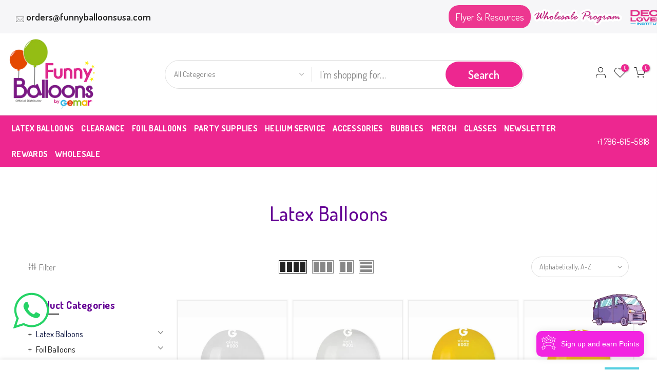

--- FILE ---
content_type: text/html; charset=utf-8
request_url: https://funnyballoonsusa.com/collections/latex-balloons
body_size: 62663
content:
<!doctype html>
<html class="no-js" lang="en">
<head>  
  <!-- Added by AVADA Joy -->
 
  <!-- /Added by AVADA Joy -->
  <meta charset="utf-8"> 
  <meta name="viewport" content="width=device-width, initial-scale=1, shrink-to-fit=no, user-scalable=no">
  <meta name="theme-color" content="#010a37">
  <meta name="format-detection" content="telephone=no">
  <link rel="canonical" href="https://funnyballoonsusa.com/collections/latex-balloons">
  <link rel="prefetch" as="document" href="https://funnyballoonsusa.com">
  <link rel="dns-prefetch" href="https://cdn.shopify.com" crossorigin>
  <link rel="preconnect" href="https://cdn.shopify.com" crossorigin>
  <link rel="preconnect" href="https://monorail-edge.shopifysvc.com"><link rel="dns-prefetch" href="https://fonts.googleapis.com" crossorigin>
    <link rel="preconnect" href="https://fonts.googleapis.com" crossorigin>
    <link rel="dns-prefetch" href="https://fonts.gstatic.com" crossorigin>
    <link rel="preconnect" href="https://fonts.gstatic.com" crossorigin><link rel="preload" as="style" href="//funnyballoonsusa.com/cdn/shop/t/2/assets/pre_theme.min.css?v=160453675557588234941677018260">
  <link rel="preload" as="style" href="//funnyballoonsusa.com/cdn/shop/t/2/assets/theme.css?enable_css_minification=1&v=177327956390259950331661182539"><title>Latex Balloons &ndash; Funny Balloons Miami LLC</title><link rel="shortcut icon" type="image/png" href="//funnyballoonsusa.com/cdn/shop/files/cropped-ka3hriznbh5cgd5adned-180x180_32x.jpg?v=1638238672"><!-- social-meta-tags.liquid --><meta name="keywords" content="Latex Balloons,Funny Balloons Miami LLC,funnyballoonsusa.com"/><meta name="author" content="Cloud Media Pro"><meta property="og:site_name" content="Funny Balloons Miami LLC">
<meta property="og:url" content="https://funnyballoonsusa.com/collections/latex-balloons">
<meta property="og:title" content="Latex Balloons">
<meta property="og:type" content="product.group">
<meta property="og:description" content=" Gemar Balloons distributor for USA - BALLOONS DISTRIBUTOR - Funny Balloons"><meta property="og:image" content="http://funnyballoonsusa.com/cdn/shop/files/funny-ballons-inc_1200x1200.png?v=1639672505"><meta property="og:image:secure_url" content="https://funnyballoonsusa.com/cdn/shop/files/funny-ballons-inc_1200x1200.png?v=1639672505"><meta name="twitter:card" content="summary_large_image">
<meta name="twitter:title" content="Latex Balloons">
<meta name="twitter:description" content=" Gemar Balloons distributor for USA - BALLOONS DISTRIBUTOR - Funny Balloons">
<link href="//funnyballoonsusa.com/cdn/shop/t/2/assets/pre_theme.min.css?v=160453675557588234941677018260" rel="stylesheet" type="text/css" media="all" /><link rel="preload" as="script" href="//funnyballoonsusa.com/cdn/shop/t/2/assets/lazysizes.min.js?v=36113997772709414851638230866">
<link rel="preload" as="script" href="//funnyballoonsusa.com/cdn/shop/t/2/assets/nt_vendor2.min.js?v=160863418413826585771678407275">
<script>document.documentElement.className = document.documentElement.className.replace('no-js', 'yes-js');const t_name = "collection",designMode = false,t_cartCount = 0,ThemeNameT4='kalles',ThemeNameT42='ThemeIdT4Kalles',themeIDt4 = 129262420188,ck_hostname = 'kalles-niche-none',ThemeIdT4 = "true",SopEmlT4="katheryn@funnyballoonsusa.com",ThemePuT4 = '#purchase_codet4',t_shop_currency = "USD", t_moneyFormat = "${{amount}}", t_cart_url = "\/cart",t_cartadd_url = "\/cart\/add",t_cartchange_url = "\/cart\/change", pr_re_url = "\/recommendations\/products"; try {var T4AgentNT = (navigator.userAgent.indexOf('Chrome-Lighthouse') == -1)}catch(err){var T4AgentNT = true} function onloadt4relcss(_this) {_this.onload=null;if(T4AgentNT){_this.rel='stylesheet'}} (function () {window.onpageshow = function() {if (performance.navigation.type === 2) {document.dispatchEvent(new CustomEvent('cart:refresh'))} }; })();
var T4stt_str = { 
  "PleaseChoosePrOptions":"Please select some product options before adding this product to your cart.", 
  "will_not_ship":"Will not ship until \u003cspan class=\"jsnt\"\u003e{{date}}\u003c\/span\u003e",
  "will_stock_after":"Will be in stock after \u003cspan class=\"jsnt\"\u003e{{date}}\u003c\/span\u003e",
  "replace_item_atc":"Replace item",
  "replace_item_pre":"Replace item",
  "added_to_cart": "Product was successfully added to your cart.",
  "view_cart": "View cart",
  "continue_shopping": "Continue Shopping",
  "save_js":"-[sale]%",
  "save2_js":"SAVE [sale]%",
  "save3_js":"SAVE [sale]","bannerCountdown":"%D days %H:%M:%S",
  "prItemCountdown":"%D Days %H:%M:%S",
  "countdown_days":"days",
  "countdown_hours":"hr",
  "countdown_mins":"min",
  "countdown_sec":"sc",
  "multiple_rates": "We found [number_of_rates] shipping rates available for [address], starting at [rate].",
  "one_rate": "We found one shipping rate available for [address].",
  "no_rates": "Sorry, we do not ship to this destination.",
  "rate_value": "[rate_title] at [rate]",
  "agree_checkout": "You must agree with the terms and conditions of sales to check out.",
  "added_text_cp":"Compare products"
};
</script>
<link rel="preload" href="//funnyballoonsusa.com/cdn/shop/t/2/assets/style.min.css?v=49095840257411796141638230890" as="style" onload="onloadt4relcss(this)"><link href="//funnyballoonsusa.com/cdn/shop/t/2/assets/theme.css?enable_css_minification=1&amp;v=177327956390259950331661182539" rel="stylesheet" type="text/css" media="all" /><link rel="preload" href="https://fonts.googleapis.com/css?family=Dosis:300,300i,400,400i,500,500i,600,600i,700,700i,800,800i&display=swap" as="style" onload="onloadt4relcss(this)"><link rel="preload" as="style" href="//funnyballoonsusa.com/cdn/shop/t/2/assets/custom.css?v=183044205885915741631759328488"><link href="//funnyballoonsusa.com/cdn/shop/t/2/assets/custom.css?v=183044205885915741631759328488" rel="stylesheet" type="text/css" media="all" /><link rel="preload" href="//funnyballoonsusa.com/cdn/shop/t/2/assets/line-awesome.min.css?v=111603181540343972631679113092" as="style" onload="onloadt4relcss(this)">
<script id="js_lzt4" src="//funnyballoonsusa.com/cdn/shop/t/2/assets/lazysizes.min.js?v=36113997772709414851638230866" defer="defer"></script>
<script src="//funnyballoonsusa.com/cdn/shop/t/2/assets/nt_vendor2.min.js?v=160863418413826585771678407275" defer="defer" id="js_ntt4"
  data-theme='//funnyballoonsusa.com/cdn/shop/t/2/assets/nt_theme.min.js?v=146861671498847108371638230873'
  data-stt='//funnyballoonsusa.com/cdn/shop/t/2/assets/nt_settings.js?enable_js_minification=1&v=160732941445589566251639749358'
  data-cat='//funnyballoonsusa.com/cdn/shop/t/2/assets/cat.min.js?v=180149743316768226151638230842' 
  data-sw='//funnyballoonsusa.com/cdn/shop/t/2/assets/swatch.min.js?v=170665030323921377661638230891'
  data-prjs='//funnyballoonsusa.com/cdn/shop/t/2/assets/produc.min.js?v=66856717831304081821638230879' 
  data-mail='//funnyballoonsusa.com/cdn/shop/t/2/assets/platform_mail.min.js?v=120104920183136925081638230877'
  data-my='//funnyballoonsusa.com/cdn/shop/t/2/assets/my.js?v=111603181540343972631638230870' data-cusp='//funnyballoonsusa.com/cdn/shop/t/2/assets/my.js?v=111603181540343972631638230870' data-cur='//funnyballoonsusa.com/cdn/shop/t/2/assets/my.js?v=111603181540343972631638230870' data-mdl='//funnyballoonsusa.com/cdn/shop/t/2/assets/module.min.js?v=72712877271928395091638230869'
  data-map='//funnyballoonsusa.com/cdn/shop/t/2/assets/maplace.min.js?v=123640464312137447171638230868'
  data-time='//funnyballoonsusa.com/cdn/shop/t/2/assets/spacetime.min.js?13205'
  data-ins='//funnyballoonsusa.com/cdn/shop/t/2/assets/nt_instagram.min.js?v=67982783334426809631638230871'
  data-user='//funnyballoonsusa.com/cdn/shop/t/2/assets/interactable.min.js?v=127937966022527975841638230859'
  data-add='//s7.addthis.com/js/300/addthis_widget.js#pubid=ra-56efaa05a768bd19'
  data-klaviyo='//www.klaviyo.com/media/js/public/klaviyo_subscribe.js'
  data-font='iconKalles , fakalles , Pe-icon-7-stroke , Font Awesome 5 Free:n9'
  data-fm='Dosis'
  data-spcmn='//funnyballoonsusa.com/cdn/shopifycloud/storefront/assets/themes_support/shopify_common-5f594365.js'
  data-cust='//funnyballoonsusa.com/cdn/shop/t/2/assets/customerclnt.min.js?v=3252781937110261681638230845'
  data-cusjs='//funnyballoonsusa.com/cdn/shop/t/2/assets/custom.js?v=171133731605446029481694717965'
  data-desadm='//funnyballoonsusa.com/cdn/shop/t/2/assets/des_adm.min.js?v=77163636288758062821638230846'
  data-otherryv='//funnyballoonsusa.com/cdn/shop/t/2/assets/reviewOther.js?enable_js_minification=1&v=72029929378534401331638230886'></script><script>window.performance && window.performance.mark && window.performance.mark('shopify.content_for_header.start');</script><meta id="shopify-digital-wallet" name="shopify-digital-wallet" content="/60993110236/digital_wallets/dialog">
<meta name="shopify-checkout-api-token" content="69a04edac2a81ab614a59a7ed626818a">
<meta id="in-context-paypal-metadata" data-shop-id="60993110236" data-venmo-supported="false" data-environment="production" data-locale="en_US" data-paypal-v4="true" data-currency="USD">
<link rel="alternate" type="application/atom+xml" title="Feed" href="/collections/latex-balloons.atom" />
<link rel="next" href="/collections/latex-balloons?page=2">
<link rel="alternate" type="application/json+oembed" href="https://funnyballoonsusa.com/collections/latex-balloons.oembed">
<script async="async" src="/checkouts/internal/preloads.js?locale=en-US"></script>
<link rel="preconnect" href="https://shop.app" crossorigin="anonymous">
<script async="async" src="https://shop.app/checkouts/internal/preloads.js?locale=en-US&shop_id=60993110236" crossorigin="anonymous"></script>
<script id="apple-pay-shop-capabilities" type="application/json">{"shopId":60993110236,"countryCode":"US","currencyCode":"USD","merchantCapabilities":["supports3DS"],"merchantId":"gid:\/\/shopify\/Shop\/60993110236","merchantName":"Funny Balloons Miami LLC","requiredBillingContactFields":["postalAddress","email","phone"],"requiredShippingContactFields":["postalAddress","email","phone"],"shippingType":"shipping","supportedNetworks":["visa","masterCard","amex","discover","elo","jcb"],"total":{"type":"pending","label":"Funny Balloons Miami LLC","amount":"1.00"},"shopifyPaymentsEnabled":true,"supportsSubscriptions":true}</script>
<script id="shopify-features" type="application/json">{"accessToken":"69a04edac2a81ab614a59a7ed626818a","betas":["rich-media-storefront-analytics"],"domain":"funnyballoonsusa.com","predictiveSearch":true,"shopId":60993110236,"locale":"en"}</script>
<script>var Shopify = Shopify || {};
Shopify.shop = "funnyballoonsusa.myshopify.com";
Shopify.locale = "en";
Shopify.currency = {"active":"USD","rate":"1.0"};
Shopify.country = "US";
Shopify.theme = {"name":"Cloud Media Pro - Pre Halloween SEPT 5","id":129262420188,"schema_name":"Kalles","schema_version":"3.0.0","theme_store_id":null,"role":"main"};
Shopify.theme.handle = "null";
Shopify.theme.style = {"id":null,"handle":null};
Shopify.cdnHost = "funnyballoonsusa.com/cdn";
Shopify.routes = Shopify.routes || {};
Shopify.routes.root = "/";</script>
<script type="module">!function(o){(o.Shopify=o.Shopify||{}).modules=!0}(window);</script>
<script>!function(o){function n(){var o=[];function n(){o.push(Array.prototype.slice.apply(arguments))}return n.q=o,n}var t=o.Shopify=o.Shopify||{};t.loadFeatures=n(),t.autoloadFeatures=n()}(window);</script>
<script>
  window.ShopifyPay = window.ShopifyPay || {};
  window.ShopifyPay.apiHost = "shop.app\/pay";
  window.ShopifyPay.redirectState = null;
</script>
<script id="shop-js-analytics" type="application/json">{"pageType":"collection"}</script>
<script defer="defer" async type="module" src="//funnyballoonsusa.com/cdn/shopifycloud/shop-js/modules/v2/client.init-shop-cart-sync_IZsNAliE.en.esm.js"></script>
<script defer="defer" async type="module" src="//funnyballoonsusa.com/cdn/shopifycloud/shop-js/modules/v2/chunk.common_0OUaOowp.esm.js"></script>
<script type="module">
  await import("//funnyballoonsusa.com/cdn/shopifycloud/shop-js/modules/v2/client.init-shop-cart-sync_IZsNAliE.en.esm.js");
await import("//funnyballoonsusa.com/cdn/shopifycloud/shop-js/modules/v2/chunk.common_0OUaOowp.esm.js");

  window.Shopify.SignInWithShop?.initShopCartSync?.({"fedCMEnabled":true,"windoidEnabled":true});

</script>
<script>
  window.Shopify = window.Shopify || {};
  if (!window.Shopify.featureAssets) window.Shopify.featureAssets = {};
  window.Shopify.featureAssets['shop-js'] = {"shop-cart-sync":["modules/v2/client.shop-cart-sync_DLOhI_0X.en.esm.js","modules/v2/chunk.common_0OUaOowp.esm.js"],"init-fed-cm":["modules/v2/client.init-fed-cm_C6YtU0w6.en.esm.js","modules/v2/chunk.common_0OUaOowp.esm.js"],"shop-button":["modules/v2/client.shop-button_BCMx7GTG.en.esm.js","modules/v2/chunk.common_0OUaOowp.esm.js"],"shop-cash-offers":["modules/v2/client.shop-cash-offers_BT26qb5j.en.esm.js","modules/v2/chunk.common_0OUaOowp.esm.js","modules/v2/chunk.modal_CGo_dVj3.esm.js"],"init-windoid":["modules/v2/client.init-windoid_B9PkRMql.en.esm.js","modules/v2/chunk.common_0OUaOowp.esm.js"],"init-shop-email-lookup-coordinator":["modules/v2/client.init-shop-email-lookup-coordinator_DZkqjsbU.en.esm.js","modules/v2/chunk.common_0OUaOowp.esm.js"],"shop-toast-manager":["modules/v2/client.shop-toast-manager_Di2EnuM7.en.esm.js","modules/v2/chunk.common_0OUaOowp.esm.js"],"shop-login-button":["modules/v2/client.shop-login-button_BtqW_SIO.en.esm.js","modules/v2/chunk.common_0OUaOowp.esm.js","modules/v2/chunk.modal_CGo_dVj3.esm.js"],"avatar":["modules/v2/client.avatar_BTnouDA3.en.esm.js"],"pay-button":["modules/v2/client.pay-button_CWa-C9R1.en.esm.js","modules/v2/chunk.common_0OUaOowp.esm.js"],"init-shop-cart-sync":["modules/v2/client.init-shop-cart-sync_IZsNAliE.en.esm.js","modules/v2/chunk.common_0OUaOowp.esm.js"],"init-customer-accounts":["modules/v2/client.init-customer-accounts_DenGwJTU.en.esm.js","modules/v2/client.shop-login-button_BtqW_SIO.en.esm.js","modules/v2/chunk.common_0OUaOowp.esm.js","modules/v2/chunk.modal_CGo_dVj3.esm.js"],"init-shop-for-new-customer-accounts":["modules/v2/client.init-shop-for-new-customer-accounts_JdHXxpS9.en.esm.js","modules/v2/client.shop-login-button_BtqW_SIO.en.esm.js","modules/v2/chunk.common_0OUaOowp.esm.js","modules/v2/chunk.modal_CGo_dVj3.esm.js"],"init-customer-accounts-sign-up":["modules/v2/client.init-customer-accounts-sign-up_D6__K_p8.en.esm.js","modules/v2/client.shop-login-button_BtqW_SIO.en.esm.js","modules/v2/chunk.common_0OUaOowp.esm.js","modules/v2/chunk.modal_CGo_dVj3.esm.js"],"checkout-modal":["modules/v2/client.checkout-modal_C_ZQDY6s.en.esm.js","modules/v2/chunk.common_0OUaOowp.esm.js","modules/v2/chunk.modal_CGo_dVj3.esm.js"],"shop-follow-button":["modules/v2/client.shop-follow-button_XetIsj8l.en.esm.js","modules/v2/chunk.common_0OUaOowp.esm.js","modules/v2/chunk.modal_CGo_dVj3.esm.js"],"lead-capture":["modules/v2/client.lead-capture_DvA72MRN.en.esm.js","modules/v2/chunk.common_0OUaOowp.esm.js","modules/v2/chunk.modal_CGo_dVj3.esm.js"],"shop-login":["modules/v2/client.shop-login_ClXNxyh6.en.esm.js","modules/v2/chunk.common_0OUaOowp.esm.js","modules/v2/chunk.modal_CGo_dVj3.esm.js"],"payment-terms":["modules/v2/client.payment-terms_CNlwjfZz.en.esm.js","modules/v2/chunk.common_0OUaOowp.esm.js","modules/v2/chunk.modal_CGo_dVj3.esm.js"]};
</script>
<script>(function() {
  var isLoaded = false;
  function asyncLoad() {
    if (isLoaded) return;
    isLoaded = true;
    var urls = ["https:\/\/chimpstatic.com\/mcjs-connected\/js\/users\/5c9fe011cab2cb8ec0d228540\/5008e63fe19c963fbf22cfe96.js?shop=funnyballoonsusa.myshopify.com","https:\/\/rec.autocommerce.io\/recommender_javascript?shop=funnyballoonsusa.myshopify.com","https:\/\/loy.shopapps.site\/v2\/js\/loyaltiesWidget.js?shop=funnyballoonsusa.myshopify.com","\/\/cdn.shopify.com\/proxy\/c1b41cbe41c02bf51685420804123a3c95ee9a43e967c48751fda539879253b7\/api.goaffpro.com\/loader.js?shop=funnyballoonsusa.myshopify.com\u0026sp-cache-control=cHVibGljLCBtYXgtYWdlPTkwMA","https:\/\/cdn.shopify.com\/s\/files\/1\/0609\/9311\/0236\/t\/2\/assets\/affirmShopify.js?v=1757096379\u0026shop=funnyballoonsusa.myshopify.com"];
    for (var i = 0; i < urls.length; i++) {
      var s = document.createElement('script');
      s.type = 'text/javascript';
      s.async = true;
      s.src = urls[i];
      var x = document.getElementsByTagName('script')[0];
      x.parentNode.insertBefore(s, x);
    }
  };
  if(window.attachEvent) {
    window.attachEvent('onload', asyncLoad);
  } else {
    window.addEventListener('load', asyncLoad, false);
  }
})();</script>
<script id="__st">var __st={"a":60993110236,"offset":-18000,"reqid":"0c18e467-1d16-48dc-bda3-89aceb266768-1768450183","pageurl":"funnyballoonsusa.com\/collections\/latex-balloons","u":"1cb493e3736a","p":"collection","rtyp":"collection","rid":396979568860};</script>
<script>window.ShopifyPaypalV4VisibilityTracking = true;</script>
<script id="captcha-bootstrap">!function(){'use strict';const t='contact',e='account',n='new_comment',o=[[t,t],['blogs',n],['comments',n],[t,'customer']],c=[[e,'customer_login'],[e,'guest_login'],[e,'recover_customer_password'],[e,'create_customer']],r=t=>t.map((([t,e])=>`form[action*='/${t}']:not([data-nocaptcha='true']) input[name='form_type'][value='${e}']`)).join(','),a=t=>()=>t?[...document.querySelectorAll(t)].map((t=>t.form)):[];function s(){const t=[...o],e=r(t);return a(e)}const i='password',u='form_key',d=['recaptcha-v3-token','g-recaptcha-response','h-captcha-response',i],f=()=>{try{return window.sessionStorage}catch{return}},m='__shopify_v',_=t=>t.elements[u];function p(t,e,n=!1){try{const o=window.sessionStorage,c=JSON.parse(o.getItem(e)),{data:r}=function(t){const{data:e,action:n}=t;return t[m]||n?{data:e,action:n}:{data:t,action:n}}(c);for(const[e,n]of Object.entries(r))t.elements[e]&&(t.elements[e].value=n);n&&o.removeItem(e)}catch(o){console.error('form repopulation failed',{error:o})}}const l='form_type',E='cptcha';function T(t){t.dataset[E]=!0}const w=window,h=w.document,L='Shopify',v='ce_forms',y='captcha';let A=!1;((t,e)=>{const n=(g='f06e6c50-85a8-45c8-87d0-21a2b65856fe',I='https://cdn.shopify.com/shopifycloud/storefront-forms-hcaptcha/ce_storefront_forms_captcha_hcaptcha.v1.5.2.iife.js',D={infoText:'Protected by hCaptcha',privacyText:'Privacy',termsText:'Terms'},(t,e,n)=>{const o=w[L][v],c=o.bindForm;if(c)return c(t,g,e,D).then(n);var r;o.q.push([[t,g,e,D],n]),r=I,A||(h.body.append(Object.assign(h.createElement('script'),{id:'captcha-provider',async:!0,src:r})),A=!0)});var g,I,D;w[L]=w[L]||{},w[L][v]=w[L][v]||{},w[L][v].q=[],w[L][y]=w[L][y]||{},w[L][y].protect=function(t,e){n(t,void 0,e),T(t)},Object.freeze(w[L][y]),function(t,e,n,w,h,L){const[v,y,A,g]=function(t,e,n){const i=e?o:[],u=t?c:[],d=[...i,...u],f=r(d),m=r(i),_=r(d.filter((([t,e])=>n.includes(e))));return[a(f),a(m),a(_),s()]}(w,h,L),I=t=>{const e=t.target;return e instanceof HTMLFormElement?e:e&&e.form},D=t=>v().includes(t);t.addEventListener('submit',(t=>{const e=I(t);if(!e)return;const n=D(e)&&!e.dataset.hcaptchaBound&&!e.dataset.recaptchaBound,o=_(e),c=g().includes(e)&&(!o||!o.value);(n||c)&&t.preventDefault(),c&&!n&&(function(t){try{if(!f())return;!function(t){const e=f();if(!e)return;const n=_(t);if(!n)return;const o=n.value;o&&e.removeItem(o)}(t);const e=Array.from(Array(32),(()=>Math.random().toString(36)[2])).join('');!function(t,e){_(t)||t.append(Object.assign(document.createElement('input'),{type:'hidden',name:u})),t.elements[u].value=e}(t,e),function(t,e){const n=f();if(!n)return;const o=[...t.querySelectorAll(`input[type='${i}']`)].map((({name:t})=>t)),c=[...d,...o],r={};for(const[a,s]of new FormData(t).entries())c.includes(a)||(r[a]=s);n.setItem(e,JSON.stringify({[m]:1,action:t.action,data:r}))}(t,e)}catch(e){console.error('failed to persist form',e)}}(e),e.submit())}));const S=(t,e)=>{t&&!t.dataset[E]&&(n(t,e.some((e=>e===t))),T(t))};for(const o of['focusin','change'])t.addEventListener(o,(t=>{const e=I(t);D(e)&&S(e,y())}));const B=e.get('form_key'),M=e.get(l),P=B&&M;t.addEventListener('DOMContentLoaded',(()=>{const t=y();if(P)for(const e of t)e.elements[l].value===M&&p(e,B);[...new Set([...A(),...v().filter((t=>'true'===t.dataset.shopifyCaptcha))])].forEach((e=>S(e,t)))}))}(h,new URLSearchParams(w.location.search),n,t,e,['guest_login'])})(!0,!0)}();</script>
<script integrity="sha256-4kQ18oKyAcykRKYeNunJcIwy7WH5gtpwJnB7kiuLZ1E=" data-source-attribution="shopify.loadfeatures" defer="defer" src="//funnyballoonsusa.com/cdn/shopifycloud/storefront/assets/storefront/load_feature-a0a9edcb.js" crossorigin="anonymous"></script>
<script crossorigin="anonymous" defer="defer" src="//funnyballoonsusa.com/cdn/shopifycloud/storefront/assets/shopify_pay/storefront-65b4c6d7.js?v=20250812"></script>
<script data-source-attribution="shopify.dynamic_checkout.dynamic.init">var Shopify=Shopify||{};Shopify.PaymentButton=Shopify.PaymentButton||{isStorefrontPortableWallets:!0,init:function(){window.Shopify.PaymentButton.init=function(){};var t=document.createElement("script");t.src="https://funnyballoonsusa.com/cdn/shopifycloud/portable-wallets/latest/portable-wallets.en.js",t.type="module",document.head.appendChild(t)}};
</script>
<script data-source-attribution="shopify.dynamic_checkout.buyer_consent">
  function portableWalletsHideBuyerConsent(e){var t=document.getElementById("shopify-buyer-consent"),n=document.getElementById("shopify-subscription-policy-button");t&&n&&(t.classList.add("hidden"),t.setAttribute("aria-hidden","true"),n.removeEventListener("click",e))}function portableWalletsShowBuyerConsent(e){var t=document.getElementById("shopify-buyer-consent"),n=document.getElementById("shopify-subscription-policy-button");t&&n&&(t.classList.remove("hidden"),t.removeAttribute("aria-hidden"),n.addEventListener("click",e))}window.Shopify?.PaymentButton&&(window.Shopify.PaymentButton.hideBuyerConsent=portableWalletsHideBuyerConsent,window.Shopify.PaymentButton.showBuyerConsent=portableWalletsShowBuyerConsent);
</script>
<script data-source-attribution="shopify.dynamic_checkout.cart.bootstrap">document.addEventListener("DOMContentLoaded",(function(){function t(){return document.querySelector("shopify-accelerated-checkout-cart, shopify-accelerated-checkout")}if(t())Shopify.PaymentButton.init();else{new MutationObserver((function(e,n){t()&&(Shopify.PaymentButton.init(),n.disconnect())})).observe(document.body,{childList:!0,subtree:!0})}}));
</script>
<link id="shopify-accelerated-checkout-styles" rel="stylesheet" media="screen" href="https://funnyballoonsusa.com/cdn/shopifycloud/portable-wallets/latest/accelerated-checkout-backwards-compat.css" crossorigin="anonymous">
<style id="shopify-accelerated-checkout-cart">
        #shopify-buyer-consent {
  margin-top: 1em;
  display: inline-block;
  width: 100%;
}

#shopify-buyer-consent.hidden {
  display: none;
}

#shopify-subscription-policy-button {
  background: none;
  border: none;
  padding: 0;
  text-decoration: underline;
  font-size: inherit;
  cursor: pointer;
}

#shopify-subscription-policy-button::before {
  box-shadow: none;
}

      </style>

<script>window.performance && window.performance.mark && window.performance.mark('shopify.content_for_header.end');</script>

























<div class="evm-wiser-popup-mainsection"></div>	
<link rel="preload" as="font" href="https://cdn.shopify.com/s/files/1/0609/9311/0236/t/4/assets/revicons.woff?5510888" type="font/woff" crossorigin="anonymous" media="all"/>
<link rel="preload" as="font" href="https://cdn.shopify.com/s/files/1/0609/9311/0236/t/4/assets/fontawesome-webfont.woff2?v=4.7.0" type="font/woff2" crossorigin="anonymous" media="all"/>
<link rel="stylesheet" href="https://cdn.shopify.com/s/files/1/0609/9311/0236/t/4/assets/font-awesome.css?6.5.6.13" type="text/css" />
<link rel="stylesheet" href="https://cdn.shopify.com/s/files/1/0609/9311/0236/t/4/assets/pe-icon-7-stroke.css?6.5.6.13" type="text/css" />
<link rel="stylesheet" href="https://cdn.shopify.com/s/files/1/0609/9311/0236/t/4/assets/rs6.css?6.5.6.13" type="text/css" />

<script type="text/javascript">function setREVStartSize(e){
			//window.requestAnimationFrame(function() {
				window.RSIW = window.RSIW===undefined ? window.innerWidth : window.RSIW;
				window.RSIH = window.RSIH===undefined ? window.innerHeight : window.RSIH;
				try {
					var pw = document.getElementById(e.c).parentNode.offsetWidth,
						newh;
					pw = pw===0 || isNaN(pw) ? window.RSIW : pw;
					e.tabw = e.tabw===undefined ? 0 : parseInt(e.tabw);
					e.thumbw = e.thumbw===undefined ? 0 : parseInt(e.thumbw);
					e.tabh = e.tabh===undefined ? 0 : parseInt(e.tabh);
					e.thumbh = e.thumbh===undefined ? 0 : parseInt(e.thumbh);
					e.tabhide = e.tabhide===undefined ? 0 : parseInt(e.tabhide);
					e.thumbhide = e.thumbhide===undefined ? 0 : parseInt(e.thumbhide);
					e.mh = e.mh===undefined || e.mh=="" || e.mh==="auto" ? 0 : parseInt(e.mh,0);
					if(e.layout==="fullscreen" || e.l==="fullscreen")
						newh = Math.max(e.mh,window.RSIH);
					else{
						e.gw = Array.isArray(e.gw) ? e.gw : [e.gw];
						for (var i in e.rl) if (e.gw[i]===undefined || e.gw[i]===0) e.gw[i] = e.gw[i-1];
						e.gh = e.el===undefined || e.el==="" || (Array.isArray(e.el) && e.el.length==0)? e.gh : e.el;
						e.gh = Array.isArray(e.gh) ? e.gh : [e.gh];
						for (var i in e.rl) if (e.gh[i]===undefined || e.gh[i]===0) e.gh[i] = e.gh[i-1];

						var nl = new Array(e.rl.length),
							ix = 0,
							sl;
						e.tabw = e.tabhide>=pw ? 0 : e.tabw;
						e.thumbw = e.thumbhide>=pw ? 0 : e.thumbw;
						e.tabh = e.tabhide>=pw ? 0 : e.tabh;
						e.thumbh = e.thumbhide>=pw ? 0 : e.thumbh;
						for (var i in e.rl) nl[i] = e.rl[i]<window.RSIW ? 0 : e.rl[i];
						sl = nl[0];
						for (var i in nl) if (sl>nl[i] && nl[i]>0) { sl = nl[i]; ix=i;}
						var m = pw>(e.gw[ix]+e.tabw+e.thumbw) ? 1 : (pw-(e.tabw+e.thumbw)) / (e.gw[ix]);
						newh =  (e.gh[ix] * m) + (e.tabh + e.thumbh);
					}
					if(window.rs_init_css===undefined) window.rs_init_css = document.head.appendChild(document.createElement("style"));
					document.getElementById(e.c).height = newh+"px";
					window.rs_init_css.innerHTML += "#"+e.c+"_wrapper { height: "+newh+"px }";
				} catch(e){
					console.log("Failure at Presize of Slider:" + e)
				}
			//});
		  };</script>
<script type="text/javascript" src = 'https://cdn.shopify.com/s/files/1/0609/9311/0236/t/4/assets/revQuery.js?6.5.6.13' ></script>

  
  <!-- Global site tag (gtag.js) - Google Analytics -->
<script src="https://www.googletagmanager.com/gtag/js?id=UA-105659736-1"></script>
<script>
  window.dataLayer = window.dataLayer || [];
  function gtag(){dataLayer.push(arguments);}
  gtag('js', new Date());

  gtag('config', 'UA-105659736-1');
</script>

  <script>
  document.addEventListener("DOMContentLoaded", function() {
    if (window.location.pathname === '/') {
      document.body.id = 'tema-personalizado';
    }
  });
</script>
<!-- Google tag (gtag.js) -->
<script async src="https://www.googletagmanager.com/gtag/js?id=AW-11383014775">
</script>
<script>
 window.dataLayer = window.dataLayer || [];
 function gtag(){dataLayer.push(arguments);}
 gtag('js', new Date()); gtag('config', 'AW-11383014775');
</script>
  <script>
document.addEventListener("contextmenu", function(event) {
    event.preventDefault();
});
</script>
<style>
  img {
    pointer-events: none;
    user-drag: none;
    -webkit-user-drag: none;
}

 </style> 
  
<!-- Meta Pixel Code -->
<script>
!function(f,b,e,v,n,t,s)
{if(f.fbq)return;n=f.fbq=function(){n.callMethod?
n.callMethod.apply(n,arguments):n.queue.push(arguments)};
if(!f._fbq)f._fbq=n;n.push=n;n.loaded=!0;n.version='2.0';
n.queue=[];t=b.createElement(e);t.async=!0;
t.src=v;s=b.getElementsByTagName(e)[0];
s.parentNode.insertBefore(t,s)}(window, document,'script',
'https://connect.facebook.net/en_US/fbevents.js');
fbq('init', '1034989727278975');
fbq('track', 'PageView');
</script>
<noscript><img height="1" width="1" style="display:none"
src="https://www.facebook.com/tr?id=1034989727278975&ev=PageView&noscript=1"
/></noscript>
<!-- End Meta Pixel Code -->

  <!-- Google Tag Manager -->
<script>(function(w,d,s,l,i){w[l]=w[l]||[];w[l].push({'gtm.start':
new Date().getTime(),event:'gtm.js'});var f=d.getElementsByTagName(s)[0],
j=d.createElement(s),dl=l!='dataLayer'?'&l='+l:'';j.async=true;j.src=
'https://www.googletagmanager.com/gtm.js?id='+i+dl;f.parentNode.insertBefore(j,f);
})(window,document,'script','dataLayer','GTM-KNQ29HMT');</script>
<!-- End Google Tag Manager -->
<!-- BEGIN app block: shopify://apps/minmaxify-order-limits/blocks/app-embed-block/3acfba32-89f3-4377-ae20-cbb9abc48475 --><script type="text/javascript" src="https://limits.minmaxify.com/funnyballoonsusa.myshopify.com?v=132a&r=20250502155244"></script>

<!-- END app block --><!-- BEGIN app block: shopify://apps/seowill-seoant-ai-seo/blocks/seoant-core/8e57283b-dcb0-4f7b-a947-fb5c57a0d59d -->
<!--SEOAnt Core By SEOAnt Teams, v0.1.6 START -->






<!-- SON-LD generated By SEOAnt END -->



<!-- Start : SEOAnt BrokenLink Redirect --><script type="text/javascript">
    !function(t){var e={};function r(n){if(e[n])return e[n].exports;var o=e[n]={i:n,l:!1,exports:{}};return t[n].call(o.exports,o,o.exports,r),o.l=!0,o.exports}r.m=t,r.c=e,r.d=function(t,e,n){r.o(t,e)||Object.defineProperty(t,e,{enumerable:!0,get:n})},r.r=function(t){"undefined"!==typeof Symbol&&Symbol.toStringTag&&Object.defineProperty(t,Symbol.toStringTag,{value:"Module"}),Object.defineProperty(t,"__esModule",{value:!0})},r.t=function(t,e){if(1&e&&(t=r(t)),8&e)return t;if(4&e&&"object"===typeof t&&t&&t.__esModule)return t;var n=Object.create(null);if(r.r(n),Object.defineProperty(n,"default",{enumerable:!0,value:t}),2&e&&"string"!=typeof t)for(var o in t)r.d(n,o,function(e){return t[e]}.bind(null,o));return n},r.n=function(t){var e=t&&t.__esModule?function(){return t.default}:function(){return t};return r.d(e,"a",e),e},r.o=function(t,e){return Object.prototype.hasOwnProperty.call(t,e)},r.p="",r(r.s=11)}([function(t,e,r){"use strict";var n=r(2),o=Object.prototype.toString;function i(t){return"[object Array]"===o.call(t)}function a(t){return"undefined"===typeof t}function u(t){return null!==t&&"object"===typeof t}function s(t){return"[object Function]"===o.call(t)}function c(t,e){if(null!==t&&"undefined"!==typeof t)if("object"!==typeof t&&(t=[t]),i(t))for(var r=0,n=t.length;r<n;r++)e.call(null,t[r],r,t);else for(var o in t)Object.prototype.hasOwnProperty.call(t,o)&&e.call(null,t[o],o,t)}t.exports={isArray:i,isArrayBuffer:function(t){return"[object ArrayBuffer]"===o.call(t)},isBuffer:function(t){return null!==t&&!a(t)&&null!==t.constructor&&!a(t.constructor)&&"function"===typeof t.constructor.isBuffer&&t.constructor.isBuffer(t)},isFormData:function(t){return"undefined"!==typeof FormData&&t instanceof FormData},isArrayBufferView:function(t){return"undefined"!==typeof ArrayBuffer&&ArrayBuffer.isView?ArrayBuffer.isView(t):t&&t.buffer&&t.buffer instanceof ArrayBuffer},isString:function(t){return"string"===typeof t},isNumber:function(t){return"number"===typeof t},isObject:u,isUndefined:a,isDate:function(t){return"[object Date]"===o.call(t)},isFile:function(t){return"[object File]"===o.call(t)},isBlob:function(t){return"[object Blob]"===o.call(t)},isFunction:s,isStream:function(t){return u(t)&&s(t.pipe)},isURLSearchParams:function(t){return"undefined"!==typeof URLSearchParams&&t instanceof URLSearchParams},isStandardBrowserEnv:function(){return("undefined"===typeof navigator||"ReactNative"!==navigator.product&&"NativeScript"!==navigator.product&&"NS"!==navigator.product)&&("undefined"!==typeof window&&"undefined"!==typeof document)},forEach:c,merge:function t(){var e={};function r(r,n){"object"===typeof e[n]&&"object"===typeof r?e[n]=t(e[n],r):e[n]=r}for(var n=0,o=arguments.length;n<o;n++)c(arguments[n],r);return e},deepMerge:function t(){var e={};function r(r,n){"object"===typeof e[n]&&"object"===typeof r?e[n]=t(e[n],r):e[n]="object"===typeof r?t({},r):r}for(var n=0,o=arguments.length;n<o;n++)c(arguments[n],r);return e},extend:function(t,e,r){return c(e,(function(e,o){t[o]=r&&"function"===typeof e?n(e,r):e})),t},trim:function(t){return t.replace(/^\s*/,"").replace(/\s*$/,"")}}},function(t,e,r){t.exports=r(12)},function(t,e,r){"use strict";t.exports=function(t,e){return function(){for(var r=new Array(arguments.length),n=0;n<r.length;n++)r[n]=arguments[n];return t.apply(e,r)}}},function(t,e,r){"use strict";var n=r(0);function o(t){return encodeURIComponent(t).replace(/%40/gi,"@").replace(/%3A/gi,":").replace(/%24/g,"$").replace(/%2C/gi,",").replace(/%20/g,"+").replace(/%5B/gi,"[").replace(/%5D/gi,"]")}t.exports=function(t,e,r){if(!e)return t;var i;if(r)i=r(e);else if(n.isURLSearchParams(e))i=e.toString();else{var a=[];n.forEach(e,(function(t,e){null!==t&&"undefined"!==typeof t&&(n.isArray(t)?e+="[]":t=[t],n.forEach(t,(function(t){n.isDate(t)?t=t.toISOString():n.isObject(t)&&(t=JSON.stringify(t)),a.push(o(e)+"="+o(t))})))})),i=a.join("&")}if(i){var u=t.indexOf("#");-1!==u&&(t=t.slice(0,u)),t+=(-1===t.indexOf("?")?"?":"&")+i}return t}},function(t,e,r){"use strict";t.exports=function(t){return!(!t||!t.__CANCEL__)}},function(t,e,r){"use strict";(function(e){var n=r(0),o=r(19),i={"Content-Type":"application/x-www-form-urlencoded"};function a(t,e){!n.isUndefined(t)&&n.isUndefined(t["Content-Type"])&&(t["Content-Type"]=e)}var u={adapter:function(){var t;return("undefined"!==typeof XMLHttpRequest||"undefined"!==typeof e&&"[object process]"===Object.prototype.toString.call(e))&&(t=r(6)),t}(),transformRequest:[function(t,e){return o(e,"Accept"),o(e,"Content-Type"),n.isFormData(t)||n.isArrayBuffer(t)||n.isBuffer(t)||n.isStream(t)||n.isFile(t)||n.isBlob(t)?t:n.isArrayBufferView(t)?t.buffer:n.isURLSearchParams(t)?(a(e,"application/x-www-form-urlencoded;charset=utf-8"),t.toString()):n.isObject(t)?(a(e,"application/json;charset=utf-8"),JSON.stringify(t)):t}],transformResponse:[function(t){if("string"===typeof t)try{t=JSON.parse(t)}catch(e){}return t}],timeout:0,xsrfCookieName:"XSRF-TOKEN",xsrfHeaderName:"X-XSRF-TOKEN",maxContentLength:-1,validateStatus:function(t){return t>=200&&t<300},headers:{common:{Accept:"application/json, text/plain, */*"}}};n.forEach(["delete","get","head"],(function(t){u.headers[t]={}})),n.forEach(["post","put","patch"],(function(t){u.headers[t]=n.merge(i)})),t.exports=u}).call(this,r(18))},function(t,e,r){"use strict";var n=r(0),o=r(20),i=r(3),a=r(22),u=r(25),s=r(26),c=r(7);t.exports=function(t){return new Promise((function(e,f){var l=t.data,p=t.headers;n.isFormData(l)&&delete p["Content-Type"];var h=new XMLHttpRequest;if(t.auth){var d=t.auth.username||"",m=t.auth.password||"";p.Authorization="Basic "+btoa(d+":"+m)}var y=a(t.baseURL,t.url);if(h.open(t.method.toUpperCase(),i(y,t.params,t.paramsSerializer),!0),h.timeout=t.timeout,h.onreadystatechange=function(){if(h&&4===h.readyState&&(0!==h.status||h.responseURL&&0===h.responseURL.indexOf("file:"))){var r="getAllResponseHeaders"in h?u(h.getAllResponseHeaders()):null,n={data:t.responseType&&"text"!==t.responseType?h.response:h.responseText,status:h.status,statusText:h.statusText,headers:r,config:t,request:h};o(e,f,n),h=null}},h.onabort=function(){h&&(f(c("Request aborted",t,"ECONNABORTED",h)),h=null)},h.onerror=function(){f(c("Network Error",t,null,h)),h=null},h.ontimeout=function(){var e="timeout of "+t.timeout+"ms exceeded";t.timeoutErrorMessage&&(e=t.timeoutErrorMessage),f(c(e,t,"ECONNABORTED",h)),h=null},n.isStandardBrowserEnv()){var v=r(27),g=(t.withCredentials||s(y))&&t.xsrfCookieName?v.read(t.xsrfCookieName):void 0;g&&(p[t.xsrfHeaderName]=g)}if("setRequestHeader"in h&&n.forEach(p,(function(t,e){"undefined"===typeof l&&"content-type"===e.toLowerCase()?delete p[e]:h.setRequestHeader(e,t)})),n.isUndefined(t.withCredentials)||(h.withCredentials=!!t.withCredentials),t.responseType)try{h.responseType=t.responseType}catch(w){if("json"!==t.responseType)throw w}"function"===typeof t.onDownloadProgress&&h.addEventListener("progress",t.onDownloadProgress),"function"===typeof t.onUploadProgress&&h.upload&&h.upload.addEventListener("progress",t.onUploadProgress),t.cancelToken&&t.cancelToken.promise.then((function(t){h&&(h.abort(),f(t),h=null)})),void 0===l&&(l=null),h.send(l)}))}},function(t,e,r){"use strict";var n=r(21);t.exports=function(t,e,r,o,i){var a=new Error(t);return n(a,e,r,o,i)}},function(t,e,r){"use strict";var n=r(0);t.exports=function(t,e){e=e||{};var r={},o=["url","method","params","data"],i=["headers","auth","proxy"],a=["baseURL","url","transformRequest","transformResponse","paramsSerializer","timeout","withCredentials","adapter","responseType","xsrfCookieName","xsrfHeaderName","onUploadProgress","onDownloadProgress","maxContentLength","validateStatus","maxRedirects","httpAgent","httpsAgent","cancelToken","socketPath"];n.forEach(o,(function(t){"undefined"!==typeof e[t]&&(r[t]=e[t])})),n.forEach(i,(function(o){n.isObject(e[o])?r[o]=n.deepMerge(t[o],e[o]):"undefined"!==typeof e[o]?r[o]=e[o]:n.isObject(t[o])?r[o]=n.deepMerge(t[o]):"undefined"!==typeof t[o]&&(r[o]=t[o])})),n.forEach(a,(function(n){"undefined"!==typeof e[n]?r[n]=e[n]:"undefined"!==typeof t[n]&&(r[n]=t[n])}));var u=o.concat(i).concat(a),s=Object.keys(e).filter((function(t){return-1===u.indexOf(t)}));return n.forEach(s,(function(n){"undefined"!==typeof e[n]?r[n]=e[n]:"undefined"!==typeof t[n]&&(r[n]=t[n])})),r}},function(t,e,r){"use strict";function n(t){this.message=t}n.prototype.toString=function(){return"Cancel"+(this.message?": "+this.message:"")},n.prototype.__CANCEL__=!0,t.exports=n},function(t,e,r){t.exports=r(13)},function(t,e,r){t.exports=r(30)},function(t,e,r){var n=function(t){"use strict";var e=Object.prototype,r=e.hasOwnProperty,n="function"===typeof Symbol?Symbol:{},o=n.iterator||"@@iterator",i=n.asyncIterator||"@@asyncIterator",a=n.toStringTag||"@@toStringTag";function u(t,e,r){return Object.defineProperty(t,e,{value:r,enumerable:!0,configurable:!0,writable:!0}),t[e]}try{u({},"")}catch(S){u=function(t,e,r){return t[e]=r}}function s(t,e,r,n){var o=e&&e.prototype instanceof l?e:l,i=Object.create(o.prototype),a=new L(n||[]);return i._invoke=function(t,e,r){var n="suspendedStart";return function(o,i){if("executing"===n)throw new Error("Generator is already running");if("completed"===n){if("throw"===o)throw i;return j()}for(r.method=o,r.arg=i;;){var a=r.delegate;if(a){var u=x(a,r);if(u){if(u===f)continue;return u}}if("next"===r.method)r.sent=r._sent=r.arg;else if("throw"===r.method){if("suspendedStart"===n)throw n="completed",r.arg;r.dispatchException(r.arg)}else"return"===r.method&&r.abrupt("return",r.arg);n="executing";var s=c(t,e,r);if("normal"===s.type){if(n=r.done?"completed":"suspendedYield",s.arg===f)continue;return{value:s.arg,done:r.done}}"throw"===s.type&&(n="completed",r.method="throw",r.arg=s.arg)}}}(t,r,a),i}function c(t,e,r){try{return{type:"normal",arg:t.call(e,r)}}catch(S){return{type:"throw",arg:S}}}t.wrap=s;var f={};function l(){}function p(){}function h(){}var d={};d[o]=function(){return this};var m=Object.getPrototypeOf,y=m&&m(m(T([])));y&&y!==e&&r.call(y,o)&&(d=y);var v=h.prototype=l.prototype=Object.create(d);function g(t){["next","throw","return"].forEach((function(e){u(t,e,(function(t){return this._invoke(e,t)}))}))}function w(t,e){var n;this._invoke=function(o,i){function a(){return new e((function(n,a){!function n(o,i,a,u){var s=c(t[o],t,i);if("throw"!==s.type){var f=s.arg,l=f.value;return l&&"object"===typeof l&&r.call(l,"__await")?e.resolve(l.__await).then((function(t){n("next",t,a,u)}),(function(t){n("throw",t,a,u)})):e.resolve(l).then((function(t){f.value=t,a(f)}),(function(t){return n("throw",t,a,u)}))}u(s.arg)}(o,i,n,a)}))}return n=n?n.then(a,a):a()}}function x(t,e){var r=t.iterator[e.method];if(void 0===r){if(e.delegate=null,"throw"===e.method){if(t.iterator.return&&(e.method="return",e.arg=void 0,x(t,e),"throw"===e.method))return f;e.method="throw",e.arg=new TypeError("The iterator does not provide a 'throw' method")}return f}var n=c(r,t.iterator,e.arg);if("throw"===n.type)return e.method="throw",e.arg=n.arg,e.delegate=null,f;var o=n.arg;return o?o.done?(e[t.resultName]=o.value,e.next=t.nextLoc,"return"!==e.method&&(e.method="next",e.arg=void 0),e.delegate=null,f):o:(e.method="throw",e.arg=new TypeError("iterator result is not an object"),e.delegate=null,f)}function b(t){var e={tryLoc:t[0]};1 in t&&(e.catchLoc=t[1]),2 in t&&(e.finallyLoc=t[2],e.afterLoc=t[3]),this.tryEntries.push(e)}function E(t){var e=t.completion||{};e.type="normal",delete e.arg,t.completion=e}function L(t){this.tryEntries=[{tryLoc:"root"}],t.forEach(b,this),this.reset(!0)}function T(t){if(t){var e=t[o];if(e)return e.call(t);if("function"===typeof t.next)return t;if(!isNaN(t.length)){var n=-1,i=function e(){for(;++n<t.length;)if(r.call(t,n))return e.value=t[n],e.done=!1,e;return e.value=void 0,e.done=!0,e};return i.next=i}}return{next:j}}function j(){return{value:void 0,done:!0}}return p.prototype=v.constructor=h,h.constructor=p,p.displayName=u(h,a,"GeneratorFunction"),t.isGeneratorFunction=function(t){var e="function"===typeof t&&t.constructor;return!!e&&(e===p||"GeneratorFunction"===(e.displayName||e.name))},t.mark=function(t){return Object.setPrototypeOf?Object.setPrototypeOf(t,h):(t.__proto__=h,u(t,a,"GeneratorFunction")),t.prototype=Object.create(v),t},t.awrap=function(t){return{__await:t}},g(w.prototype),w.prototype[i]=function(){return this},t.AsyncIterator=w,t.async=function(e,r,n,o,i){void 0===i&&(i=Promise);var a=new w(s(e,r,n,o),i);return t.isGeneratorFunction(r)?a:a.next().then((function(t){return t.done?t.value:a.next()}))},g(v),u(v,a,"Generator"),v[o]=function(){return this},v.toString=function(){return"[object Generator]"},t.keys=function(t){var e=[];for(var r in t)e.push(r);return e.reverse(),function r(){for(;e.length;){var n=e.pop();if(n in t)return r.value=n,r.done=!1,r}return r.done=!0,r}},t.values=T,L.prototype={constructor:L,reset:function(t){if(this.prev=0,this.next=0,this.sent=this._sent=void 0,this.done=!1,this.delegate=null,this.method="next",this.arg=void 0,this.tryEntries.forEach(E),!t)for(var e in this)"t"===e.charAt(0)&&r.call(this,e)&&!isNaN(+e.slice(1))&&(this[e]=void 0)},stop:function(){this.done=!0;var t=this.tryEntries[0].completion;if("throw"===t.type)throw t.arg;return this.rval},dispatchException:function(t){if(this.done)throw t;var e=this;function n(r,n){return a.type="throw",a.arg=t,e.next=r,n&&(e.method="next",e.arg=void 0),!!n}for(var o=this.tryEntries.length-1;o>=0;--o){var i=this.tryEntries[o],a=i.completion;if("root"===i.tryLoc)return n("end");if(i.tryLoc<=this.prev){var u=r.call(i,"catchLoc"),s=r.call(i,"finallyLoc");if(u&&s){if(this.prev<i.catchLoc)return n(i.catchLoc,!0);if(this.prev<i.finallyLoc)return n(i.finallyLoc)}else if(u){if(this.prev<i.catchLoc)return n(i.catchLoc,!0)}else{if(!s)throw new Error("try statement without catch or finally");if(this.prev<i.finallyLoc)return n(i.finallyLoc)}}}},abrupt:function(t,e){for(var n=this.tryEntries.length-1;n>=0;--n){var o=this.tryEntries[n];if(o.tryLoc<=this.prev&&r.call(o,"finallyLoc")&&this.prev<o.finallyLoc){var i=o;break}}i&&("break"===t||"continue"===t)&&i.tryLoc<=e&&e<=i.finallyLoc&&(i=null);var a=i?i.completion:{};return a.type=t,a.arg=e,i?(this.method="next",this.next=i.finallyLoc,f):this.complete(a)},complete:function(t,e){if("throw"===t.type)throw t.arg;return"break"===t.type||"continue"===t.type?this.next=t.arg:"return"===t.type?(this.rval=this.arg=t.arg,this.method="return",this.next="end"):"normal"===t.type&&e&&(this.next=e),f},finish:function(t){for(var e=this.tryEntries.length-1;e>=0;--e){var r=this.tryEntries[e];if(r.finallyLoc===t)return this.complete(r.completion,r.afterLoc),E(r),f}},catch:function(t){for(var e=this.tryEntries.length-1;e>=0;--e){var r=this.tryEntries[e];if(r.tryLoc===t){var n=r.completion;if("throw"===n.type){var o=n.arg;E(r)}return o}}throw new Error("illegal catch attempt")},delegateYield:function(t,e,r){return this.delegate={iterator:T(t),resultName:e,nextLoc:r},"next"===this.method&&(this.arg=void 0),f}},t}(t.exports);try{regeneratorRuntime=n}catch(o){Function("r","regeneratorRuntime = r")(n)}},function(t,e,r){"use strict";var n=r(0),o=r(2),i=r(14),a=r(8);function u(t){var e=new i(t),r=o(i.prototype.request,e);return n.extend(r,i.prototype,e),n.extend(r,e),r}var s=u(r(5));s.Axios=i,s.create=function(t){return u(a(s.defaults,t))},s.Cancel=r(9),s.CancelToken=r(28),s.isCancel=r(4),s.all=function(t){return Promise.all(t)},s.spread=r(29),t.exports=s,t.exports.default=s},function(t,e,r){"use strict";var n=r(0),o=r(3),i=r(15),a=r(16),u=r(8);function s(t){this.defaults=t,this.interceptors={request:new i,response:new i}}s.prototype.request=function(t){"string"===typeof t?(t=arguments[1]||{}).url=arguments[0]:t=t||{},(t=u(this.defaults,t)).method?t.method=t.method.toLowerCase():this.defaults.method?t.method=this.defaults.method.toLowerCase():t.method="get";var e=[a,void 0],r=Promise.resolve(t);for(this.interceptors.request.forEach((function(t){e.unshift(t.fulfilled,t.rejected)})),this.interceptors.response.forEach((function(t){e.push(t.fulfilled,t.rejected)}));e.length;)r=r.then(e.shift(),e.shift());return r},s.prototype.getUri=function(t){return t=u(this.defaults,t),o(t.url,t.params,t.paramsSerializer).replace(/^\?/,"")},n.forEach(["delete","get","head","options"],(function(t){s.prototype[t]=function(e,r){return this.request(n.merge(r||{},{method:t,url:e}))}})),n.forEach(["post","put","patch"],(function(t){s.prototype[t]=function(e,r,o){return this.request(n.merge(o||{},{method:t,url:e,data:r}))}})),t.exports=s},function(t,e,r){"use strict";var n=r(0);function o(){this.handlers=[]}o.prototype.use=function(t,e){return this.handlers.push({fulfilled:t,rejected:e}),this.handlers.length-1},o.prototype.eject=function(t){this.handlers[t]&&(this.handlers[t]=null)},o.prototype.forEach=function(t){n.forEach(this.handlers,(function(e){null!==e&&t(e)}))},t.exports=o},function(t,e,r){"use strict";var n=r(0),o=r(17),i=r(4),a=r(5);function u(t){t.cancelToken&&t.cancelToken.throwIfRequested()}t.exports=function(t){return u(t),t.headers=t.headers||{},t.data=o(t.data,t.headers,t.transformRequest),t.headers=n.merge(t.headers.common||{},t.headers[t.method]||{},t.headers),n.forEach(["delete","get","head","post","put","patch","common"],(function(e){delete t.headers[e]})),(t.adapter||a.adapter)(t).then((function(e){return u(t),e.data=o(e.data,e.headers,t.transformResponse),e}),(function(e){return i(e)||(u(t),e&&e.response&&(e.response.data=o(e.response.data,e.response.headers,t.transformResponse))),Promise.reject(e)}))}},function(t,e,r){"use strict";var n=r(0);t.exports=function(t,e,r){return n.forEach(r,(function(r){t=r(t,e)})),t}},function(t,e){var r,n,o=t.exports={};function i(){throw new Error("setTimeout has not been defined")}function a(){throw new Error("clearTimeout has not been defined")}function u(t){if(r===setTimeout)return setTimeout(t,0);if((r===i||!r)&&setTimeout)return r=setTimeout,setTimeout(t,0);try{return r(t,0)}catch(e){try{return r.call(null,t,0)}catch(e){return r.call(this,t,0)}}}!function(){try{r="function"===typeof setTimeout?setTimeout:i}catch(t){r=i}try{n="function"===typeof clearTimeout?clearTimeout:a}catch(t){n=a}}();var s,c=[],f=!1,l=-1;function p(){f&&s&&(f=!1,s.length?c=s.concat(c):l=-1,c.length&&h())}function h(){if(!f){var t=u(p);f=!0;for(var e=c.length;e;){for(s=c,c=[];++l<e;)s&&s[l].run();l=-1,e=c.length}s=null,f=!1,function(t){if(n===clearTimeout)return clearTimeout(t);if((n===a||!n)&&clearTimeout)return n=clearTimeout,clearTimeout(t);try{n(t)}catch(e){try{return n.call(null,t)}catch(e){return n.call(this,t)}}}(t)}}function d(t,e){this.fun=t,this.array=e}function m(){}o.nextTick=function(t){var e=new Array(arguments.length-1);if(arguments.length>1)for(var r=1;r<arguments.length;r++)e[r-1]=arguments[r];c.push(new d(t,e)),1!==c.length||f||u(h)},d.prototype.run=function(){this.fun.apply(null,this.array)},o.title="browser",o.browser=!0,o.env={},o.argv=[],o.version="",o.versions={},o.on=m,o.addListener=m,o.once=m,o.off=m,o.removeListener=m,o.removeAllListeners=m,o.emit=m,o.prependListener=m,o.prependOnceListener=m,o.listeners=function(t){return[]},o.binding=function(t){throw new Error("process.binding is not supported")},o.cwd=function(){return"/"},o.chdir=function(t){throw new Error("process.chdir is not supported")},o.umask=function(){return 0}},function(t,e,r){"use strict";var n=r(0);t.exports=function(t,e){n.forEach(t,(function(r,n){n!==e&&n.toUpperCase()===e.toUpperCase()&&(t[e]=r,delete t[n])}))}},function(t,e,r){"use strict";var n=r(7);t.exports=function(t,e,r){var o=r.config.validateStatus;!o||o(r.status)?t(r):e(n("Request failed with status code "+r.status,r.config,null,r.request,r))}},function(t,e,r){"use strict";t.exports=function(t,e,r,n,o){return t.config=e,r&&(t.code=r),t.request=n,t.response=o,t.isAxiosError=!0,t.toJSON=function(){return{message:this.message,name:this.name,description:this.description,number:this.number,fileName:this.fileName,lineNumber:this.lineNumber,columnNumber:this.columnNumber,stack:this.stack,config:this.config,code:this.code}},t}},function(t,e,r){"use strict";var n=r(23),o=r(24);t.exports=function(t,e){return t&&!n(e)?o(t,e):e}},function(t,e,r){"use strict";t.exports=function(t){return/^([a-z][a-z\d\+\-\.]*:)?\/\//i.test(t)}},function(t,e,r){"use strict";t.exports=function(t,e){return e?t.replace(/\/+$/,"")+"/"+e.replace(/^\/+/,""):t}},function(t,e,r){"use strict";var n=r(0),o=["age","authorization","content-length","content-type","etag","expires","from","host","if-modified-since","if-unmodified-since","last-modified","location","max-forwards","proxy-authorization","referer","retry-after","user-agent"];t.exports=function(t){var e,r,i,a={};return t?(n.forEach(t.split("\n"),(function(t){if(i=t.indexOf(":"),e=n.trim(t.substr(0,i)).toLowerCase(),r=n.trim(t.substr(i+1)),e){if(a[e]&&o.indexOf(e)>=0)return;a[e]="set-cookie"===e?(a[e]?a[e]:[]).concat([r]):a[e]?a[e]+", "+r:r}})),a):a}},function(t,e,r){"use strict";var n=r(0);t.exports=n.isStandardBrowserEnv()?function(){var t,e=/(msie|trident)/i.test(navigator.userAgent),r=document.createElement("a");function o(t){var n=t;return e&&(r.setAttribute("href",n),n=r.href),r.setAttribute("href",n),{href:r.href,protocol:r.protocol?r.protocol.replace(/:$/,""):"",host:r.host,search:r.search?r.search.replace(/^\?/,""):"",hash:r.hash?r.hash.replace(/^#/,""):"",hostname:r.hostname,port:r.port,pathname:"/"===r.pathname.charAt(0)?r.pathname:"/"+r.pathname}}return t=o(window.location.href),function(e){var r=n.isString(e)?o(e):e;return r.protocol===t.protocol&&r.host===t.host}}():function(){return!0}},function(t,e,r){"use strict";var n=r(0);t.exports=n.isStandardBrowserEnv()?{write:function(t,e,r,o,i,a){var u=[];u.push(t+"="+encodeURIComponent(e)),n.isNumber(r)&&u.push("expires="+new Date(r).toGMTString()),n.isString(o)&&u.push("path="+o),n.isString(i)&&u.push("domain="+i),!0===a&&u.push("secure"),document.cookie=u.join("; ")},read:function(t){var e=document.cookie.match(new RegExp("(^|;\\s*)("+t+")=([^;]*)"));return e?decodeURIComponent(e[3]):null},remove:function(t){this.write(t,"",Date.now()-864e5)}}:{write:function(){},read:function(){return null},remove:function(){}}},function(t,e,r){"use strict";var n=r(9);function o(t){if("function"!==typeof t)throw new TypeError("executor must be a function.");var e;this.promise=new Promise((function(t){e=t}));var r=this;t((function(t){r.reason||(r.reason=new n(t),e(r.reason))}))}o.prototype.throwIfRequested=function(){if(this.reason)throw this.reason},o.source=function(){var t;return{token:new o((function(e){t=e})),cancel:t}},t.exports=o},function(t,e,r){"use strict";t.exports=function(t){return function(e){return t.apply(null,e)}}},function(t,e,r){"use strict";r.r(e);var n=r(1),o=r.n(n);function i(t,e,r,n,o,i,a){try{var u=t[i](a),s=u.value}catch(c){return void r(c)}u.done?e(s):Promise.resolve(s).then(n,o)}function a(t){return function(){var e=this,r=arguments;return new Promise((function(n,o){var a=t.apply(e,r);function u(t){i(a,n,o,u,s,"next",t)}function s(t){i(a,n,o,u,s,"throw",t)}u(void 0)}))}}var u=r(10),s=r.n(u);var c=function(t){return function(t){var e=arguments.length>1&&void 0!==arguments[1]?arguments[1]:{},r=arguments.length>2&&void 0!==arguments[2]?arguments[2]:"GET";return r=r.toUpperCase(),new Promise((function(n){var o;"GET"===r&&(o=s.a.get(t,{params:e})),o.then((function(t){n(t.data)}))}))}("https://api-app.seoant.com/api/v1/receive_id",t,"GET")};function f(){return(f=a(o.a.mark((function t(e,r,n){var i;return o.a.wrap((function(t){for(;;)switch(t.prev=t.next){case 0:return i={shop:e,code:r,seogid:n},t.next=3,c(i);case 3:t.sent;case 4:case"end":return t.stop()}}),t)})))).apply(this,arguments)}var l=window.location.href;if(-1!=l.indexOf("seogid")){var p=l.split("seogid");if(void 0!=p[1]){var h=window.location.pathname+window.location.search;window.history.pushState({},0,h),function(t,e,r){f.apply(this,arguments)}("funnyballoonsusa.myshopify.com","",p[1])}}}]);
</script><!-- END : SEOAnt BrokenLink Redirect -->

<!-- Added By SEOAnt AMP. v0.0.1, START --><!-- Added By SEOAnt AMP END -->

<!-- Instant Page START --><!-- Instant Page END -->


<!-- Google search console START v1.0 --><!-- Google search console END v1.0 -->

<!-- Lazy Loading START --><!-- Lazy Loading END -->



<!-- Video Lazy START --><!-- Video Lazy END -->

<!--  SEOAnt Core End -->

<!-- END app block --><!-- BEGIN app block: shopify://apps/ymq-product-options-variants/blocks/app-embed/86b91121-1f62-4e27-9812-b70a823eb918 -->
    <!-- BEGIN app snippet: option.v1 --><script>
    function before_page_load_function(e,t=!1){var o=[],n=!1;if(e.items.forEach((e=>{e.properties&&(e.properties.hasOwnProperty("_YmqOptionVariant")||e.properties.hasOwnProperty("_YmqItemHide"))?(n=!0,o.push(0)):o.push(e.quantity)})),n){if(t)(t=document.createElement("style")).id="before-page-load-dom",t.type="text/css",t.innerHTML="html::before{content: ' ';width: 100%;height: 100%;background-color: #fff;position: fixed;top: 0;left: 0;z-index: 999999;display:block !important;}",document.getElementsByTagName("html").item(0).appendChild(t);fetch(`/cart/update.js?timestamp=${Date.now()}`,{method:"POST",headers:{"Content-Type":"application/json"},body:JSON.stringify({updates:o})}).then((e=>e.json())).then((e=>{location.reload()})).catch((e=>{t&&document.getElementById("before-page-load-dom").remove()}))}}before_page_load_function({"note":null,"attributes":{},"original_total_price":0,"total_price":0,"total_discount":0,"total_weight":0.0,"item_count":0,"items":[],"requires_shipping":false,"currency":"USD","items_subtotal_price":0,"cart_level_discount_applications":[],"checkout_charge_amount":0},!0),fetch(`/cart.js?timestamp=${Date.now()}`,{method:"GET"}).then((e=>e.json())).then((e=>{before_page_load_function(e)}));
</script>


	<style id="ymq-checkout-button-protect">
		[name="checkout"],[name="chekout"], a[href^="/checkout"], a[href="/account/login"].cart__submit, button[type="submit"].btn-order, a.btn.cart__checkout, a.cart__submit, .wc-proceed-to-checkout button, #cart_form .buttons .btn-primary, .ymq-checkout-button{
        	pointer-events: none;
        }
	</style>
	<script>
		function ymq_ready(fn){
			if(document.addEventListener){
				document.addEventListener('DOMContentLoaded',function(){
					document.removeEventListener('DOMContentLoaded',arguments.callee,false);
					fn();
				},false);
			}else if(document.attachEvent){
				document.attachEvent('onreadystatechange',function(){
					if(document.readyState=='complete'){
						document.detachEvent('onreadystatechange',arguments.callee);
						fn();
					}
				});
			}
		}
		ymq_ready(() => {
			setTimeout(function() {
				var ymq_checkout_button_protect = document.getElementById("ymq-checkout-button-protect");
				ymq_checkout_button_protect.remove();
			}, 100);
		})
    </script> 


 

 

 

 










<link href='https://cdn.shopify.com/s/files/1/0411/8639/4277/t/11/assets/ymq-option.css?v=1.1' rel='stylesheet' type="text/css" media="all"> 

<link href='https://option.ymq.cool/option/bottom.css' rel='stylesheet' type="text/css" media="all"> 


<style id="ymq-jsstyle"></style> 

<style id="bndlr-loaded"></style>

<script data-asyncLoad="asyncLoad" data-mw4M5Ya3iFNARE4t="mw4M5Ya3iFNARE4t"> 

    window.bundlerLoaded = true;

	window.ymq_option = window.ymq_option || {}; 

	ymq_option.shop = `funnyballoonsusa.myshopify.com`;
    
    ymq_option.version = 1; 

	ymq_option.token = `a7aaf59127beb2694ed83df6f2edf2e1c7db2bd36284ee63a25719e8224e48e8`; 

	ymq_option.timestamp = `1768450183`; 

	ymq_option.customer_id = ``; 

	ymq_option.page = `collection`; 
    
    ymq_option.cart = {"note":null,"attributes":{},"original_total_price":0,"total_price":0,"total_discount":0,"total_weight":0.0,"item_count":0,"items":[],"requires_shipping":false,"currency":"USD","items_subtotal_price":0,"cart_level_discount_applications":[],"checkout_charge_amount":0};

    ymq_option.country = {
        iso_code: `US`,
        currency: `USD`,
        name: `United States`
    };
    

	ymq_option.ymq_option_branding = {}; 
	  
		ymq_option.ymq_option_branding = {"button":{"--button-background-checked-color":"#000000","--button-background-color":"#FFFFFF","--button-background-disabled-color":"#FFFFFF","--button-border-checked-color":"#000000","--button-border-color":"#000000","--button-border-disabled-color":"#000000","--button-font-checked-color":"#FFFFFF","--button-font-disabled-color":"#cccccc","--button-font-color":"#000000","--button-border-radius":"4","--button-font-size":"16","--button-line-height":"20","--button-margin-l-r":"4","--button-margin-u-d":"4","--button-padding-l-r":"16","--button-padding-u-d":"10"},"radio":{"--radio-border-color":"#BBC1E1","--radio-border-checked-color":"#BBC1E1","--radio-border-disabled-color":"#BBC1E1","--radio-border-hover-color":"#BBC1E1","--radio-background-color":"#FFFFFF","--radio-background-checked-color":"#275EFE","--radio-background-disabled-color":"#E1E6F9","--radio-background-hover-color":"#FFFFFF","--radio-inner-color":"#E1E6F9","--radio-inner-checked-color":"#FFFFFF","--radio-inner-disabled-color":"#FFFFFF"},"input":{"--input-background-checked-color":"#FFFFFF","--input-background-color":"#FFFFFF","--input-border-checked-color":"#000000","--input-border-color":"#717171","--input-font-checked-color":"#000000","--input-font-color":"#000000","--input-border-radius":"4","--input-font-size":"14","--input-padding-l-r":"16","--input-padding-u-d":"9","--input-width":"100","--input-max-width":"400"},"select":{"--select-border-color":"#000000","--select-border-checked-color":"#000000","--select-background-color":"#FFFFFF","--select-background-checked-color":"#FFFFFF","--select-font-color":"#000000","--select-font-checked-color":"#000000","--select-option-background-color":"#FFFFFF","--select-option-background-checked-color":"#F5F9FF","--select-option-background-disabled-color":"#FFFFFF","--select-option-font-color":"#000000","--select-option-font-checked-color":"#000000","--select-option-font-disabled-color":"#CCCCCC","--select-padding-u-d":"9","--select-padding-l-r":"16","--select-option-padding-u-d":"9","--select-option-padding-l-r":"16","--select-width":"100","--select-max-width":"400","--select-font-size":"14","--select-border-radius":"0"},"multiple":{"--multiple-background-color":"#F5F9FF","--multiple-font-color":"#000000","--multiple-padding-u-d":"2","--multiple-padding-l-r":"8","--multiple-font-size":"12","--multiple-border-radius":"0"},"img":{"--img-border-color":"#E1E1E1","--img-border-checked-color":"#000000","--img-border-disabled-color":"#000000","--img-width":"50","--img-height":"50","--img-margin-u-d":"2","--img-margin-l-r":"2","--img-border-radius":"4"},"upload":{"--upload-background-color":"#409EFF","--upload-font-color":"#FFFFFF","--upload-border-color":"#409EFF","--upload-padding-u-d":"12","--upload-padding-l-r":"20","--upload-font-size":"12","--upload-border-radius":"4"},"cart":{"--cart-border-color":"#000000","--buy-border-color":"#000000","--cart-border-hover-color":"#000000","--buy-border-hover-color":"#000000","--cart-background-color":"#000000","--buy-background-color":"#000000","--cart-background-hover-color":"#000000","--buy-background-hover-color":"#000000","--cart-font-color":"#FFFFFF","--buy-font-color":"#FFFFFF","--cart-font-hover-color":"#FFFFFF","--buy-font-hover-color":"#FFFFFF","--cart-padding-u-d":"12","--cart-padding-l-r":"16","--buy-padding-u-d":"12","--buy-padding-l-r":"16","--cart-margin-u-d":"4","--cart-margin-l-r":"0","--buy-margin-u-d":"4","--buy-margin-l-r":"0","--cart-width":"100","--cart-max-width":"800","--buy-width":"100","--buy-max-width":"800","--cart-font-size":"14","--cart-border-radius":"0","--buy-font-size":"14","--buy-border-radius":"0"},"quantity":{"--quantity-border-color":"#A6A3A3","--quantity-font-color":"#000000","--quantity-background-color":"#FFFFFF","--quantity-width":"150","--quantity-height":"40","--quantity-font-size":"14","--quantity-border-radius":"0"},"global":{"--global-title-color":"#000000","--global-help-color":"#000000","--global-error-color":"#DC3545","--global-title-font-size":"14","--global-help-font-size":"12","--global-error-font-size":"12","--global-margin-top":"0","--global-margin-bottom":"20","--global-margin-left":"0","--global-margin-right":"0","--global-title-margin-top":"0","--global-title-margin-bottom":"5","--global-title-margin-left":"0","--global-title-margin-right":"0","--global-help-margin-top":"5","--global-help-margin-bottom":"0","--global-help-margin-left":"0","--global-help-margin-right":"0","--global-error-margin-top":"5","--global-error-margin-bottom":"0","--global-error-margin-left":"0","--global-error-margin-right":"0"},"discount":{"--new-discount-normal-color":"#1878B9","--new-discount-error-color":"#E22120","--new-discount-layout":"flex-end"},"lan":{"require":"This is a required field.","email":"Please enter a valid email address.","phone":"Please enter the correct phone.","number":"Please enter an number.","integer":"Please enter an integer.","min_char":"Please enter no less than %s characters.","max_char":"Please enter no more than %s characters.","max_s":"Please choose less than %s options.","min_s":"Please choose more than %s options.","total_s":"Please choose %s options.","min":"Please enter no less than %s.","max":"Please enter no more than %s.","currency":"USD","sold_out":"sold out","please_choose":"Please choose","add_to_cart":"ADD TO CART","buy_it_now":"BUY IT NOW","add_price_text":"Selection will add %s to the price","discount_code":"Discount code","application":"Apply","discount_error1":"Enter a valid discount code","discount_error2":"discount code isn't valid for the items in your cart"},"price":{"--price-border-color":"#000000","--price-background-color":"#FFFFFF","--price-font-color":"#000000","--price-price-font-color":"#03de90","--price-padding-u-d":"9","--price-padding-l-r":"16","--price-width":"100","--price-max-width":"400","--price-font-size":"14","--price-border-radius":"0"},"extra":{"is_show":"0","plan":1,"quantity-box":"0","price-value":"3,4,15,6,16,7","variant-original-margin-bottom":"15","strong-dorp-down":0,"radio-unchecked":1,"close-cart-rate":1,"automic-swatch-ajax":1,"img-option-bigger":0,"add-button-reload":1,"version":200,"img_cdn":1,"show_wholesale_pricing_fixed":0,"real-time-upload":1,"buy-now-new":1,"option_value_split":", ","form-box-new":1,"tooltip_type":"none","init-variant-type":"3","variant-original":"1","open-theme-ajax-cart":"1","make-sku":0}}; 
	 
        
    
    
    
        
        
    
        
        
    
        
        
    
        
        
    
        
        
    
        
        
    
        
        
    
        
        
    
        
        
    
        
        
    
    

	
</script>
<script src="https://cdn.shopify.com/extensions/019bbf70-c859-79da-984b-f994d83e7f8d/ymq-product-options-variants-419/assets/spotlight.js" defer></script>

    
        <script src="https://cdn.shopify.com/extensions/019bbf70-c859-79da-984b-f994d83e7f8d/ymq-product-options-variants-419/assets/ymq-option.js" defer></script>
    
<!-- END app snippet -->


<!-- END app block --><script src="https://cdn.shopify.com/extensions/c1eb4680-ad4e-49c3-898d-493ebb06e626/affirm-pay-over-time-messaging-9/assets/affirm-cart-drawer-embed-handler.js" type="text/javascript" defer="defer"></script>
<script src="https://cdn.shopify.com/extensions/019a9cc4-a781-7c6f-a0b8-708bf879b257/bundles-42/assets/simple-bundles-v2.min.js" type="text/javascript" defer="defer"></script>
<link href="https://cdn.shopify.com/extensions/0199a438-2b43-7d72-ba8c-f8472dfb5cdc/promotion-popup-allnew-26/assets/popup-main.css" rel="stylesheet" type="text/css" media="all">
<link href="https://monorail-edge.shopifysvc.com" rel="dns-prefetch">
<script>(function(){if ("sendBeacon" in navigator && "performance" in window) {try {var session_token_from_headers = performance.getEntriesByType('navigation')[0].serverTiming.find(x => x.name == '_s').description;} catch {var session_token_from_headers = undefined;}var session_cookie_matches = document.cookie.match(/_shopify_s=([^;]*)/);var session_token_from_cookie = session_cookie_matches && session_cookie_matches.length === 2 ? session_cookie_matches[1] : "";var session_token = session_token_from_headers || session_token_from_cookie || "";function handle_abandonment_event(e) {var entries = performance.getEntries().filter(function(entry) {return /monorail-edge.shopifysvc.com/.test(entry.name);});if (!window.abandonment_tracked && entries.length === 0) {window.abandonment_tracked = true;var currentMs = Date.now();var navigation_start = performance.timing.navigationStart;var payload = {shop_id: 60993110236,url: window.location.href,navigation_start,duration: currentMs - navigation_start,session_token,page_type: "collection"};window.navigator.sendBeacon("https://monorail-edge.shopifysvc.com/v1/produce", JSON.stringify({schema_id: "online_store_buyer_site_abandonment/1.1",payload: payload,metadata: {event_created_at_ms: currentMs,event_sent_at_ms: currentMs}}));}}window.addEventListener('pagehide', handle_abandonment_event);}}());</script>
<script id="web-pixels-manager-setup">(function e(e,d,r,n,o){if(void 0===o&&(o={}),!Boolean(null===(a=null===(i=window.Shopify)||void 0===i?void 0:i.analytics)||void 0===a?void 0:a.replayQueue)){var i,a;window.Shopify=window.Shopify||{};var t=window.Shopify;t.analytics=t.analytics||{};var s=t.analytics;s.replayQueue=[],s.publish=function(e,d,r){return s.replayQueue.push([e,d,r]),!0};try{self.performance.mark("wpm:start")}catch(e){}var l=function(){var e={modern:/Edge?\/(1{2}[4-9]|1[2-9]\d|[2-9]\d{2}|\d{4,})\.\d+(\.\d+|)|Firefox\/(1{2}[4-9]|1[2-9]\d|[2-9]\d{2}|\d{4,})\.\d+(\.\d+|)|Chrom(ium|e)\/(9{2}|\d{3,})\.\d+(\.\d+|)|(Maci|X1{2}).+ Version\/(15\.\d+|(1[6-9]|[2-9]\d|\d{3,})\.\d+)([,.]\d+|)( \(\w+\)|)( Mobile\/\w+|) Safari\/|Chrome.+OPR\/(9{2}|\d{3,})\.\d+\.\d+|(CPU[ +]OS|iPhone[ +]OS|CPU[ +]iPhone|CPU IPhone OS|CPU iPad OS)[ +]+(15[._]\d+|(1[6-9]|[2-9]\d|\d{3,})[._]\d+)([._]\d+|)|Android:?[ /-](13[3-9]|1[4-9]\d|[2-9]\d{2}|\d{4,})(\.\d+|)(\.\d+|)|Android.+Firefox\/(13[5-9]|1[4-9]\d|[2-9]\d{2}|\d{4,})\.\d+(\.\d+|)|Android.+Chrom(ium|e)\/(13[3-9]|1[4-9]\d|[2-9]\d{2}|\d{4,})\.\d+(\.\d+|)|SamsungBrowser\/([2-9]\d|\d{3,})\.\d+/,legacy:/Edge?\/(1[6-9]|[2-9]\d|\d{3,})\.\d+(\.\d+|)|Firefox\/(5[4-9]|[6-9]\d|\d{3,})\.\d+(\.\d+|)|Chrom(ium|e)\/(5[1-9]|[6-9]\d|\d{3,})\.\d+(\.\d+|)([\d.]+$|.*Safari\/(?![\d.]+ Edge\/[\d.]+$))|(Maci|X1{2}).+ Version\/(10\.\d+|(1[1-9]|[2-9]\d|\d{3,})\.\d+)([,.]\d+|)( \(\w+\)|)( Mobile\/\w+|) Safari\/|Chrome.+OPR\/(3[89]|[4-9]\d|\d{3,})\.\d+\.\d+|(CPU[ +]OS|iPhone[ +]OS|CPU[ +]iPhone|CPU IPhone OS|CPU iPad OS)[ +]+(10[._]\d+|(1[1-9]|[2-9]\d|\d{3,})[._]\d+)([._]\d+|)|Android:?[ /-](13[3-9]|1[4-9]\d|[2-9]\d{2}|\d{4,})(\.\d+|)(\.\d+|)|Mobile Safari.+OPR\/([89]\d|\d{3,})\.\d+\.\d+|Android.+Firefox\/(13[5-9]|1[4-9]\d|[2-9]\d{2}|\d{4,})\.\d+(\.\d+|)|Android.+Chrom(ium|e)\/(13[3-9]|1[4-9]\d|[2-9]\d{2}|\d{4,})\.\d+(\.\d+|)|Android.+(UC? ?Browser|UCWEB|U3)[ /]?(15\.([5-9]|\d{2,})|(1[6-9]|[2-9]\d|\d{3,})\.\d+)\.\d+|SamsungBrowser\/(5\.\d+|([6-9]|\d{2,})\.\d+)|Android.+MQ{2}Browser\/(14(\.(9|\d{2,})|)|(1[5-9]|[2-9]\d|\d{3,})(\.\d+|))(\.\d+|)|K[Aa][Ii]OS\/(3\.\d+|([4-9]|\d{2,})\.\d+)(\.\d+|)/},d=e.modern,r=e.legacy,n=navigator.userAgent;return n.match(d)?"modern":n.match(r)?"legacy":"unknown"}(),u="modern"===l?"modern":"legacy",c=(null!=n?n:{modern:"",legacy:""})[u],f=function(e){return[e.baseUrl,"/wpm","/b",e.hashVersion,"modern"===e.buildTarget?"m":"l",".js"].join("")}({baseUrl:d,hashVersion:r,buildTarget:u}),m=function(e){var d=e.version,r=e.bundleTarget,n=e.surface,o=e.pageUrl,i=e.monorailEndpoint;return{emit:function(e){var a=e.status,t=e.errorMsg,s=(new Date).getTime(),l=JSON.stringify({metadata:{event_sent_at_ms:s},events:[{schema_id:"web_pixels_manager_load/3.1",payload:{version:d,bundle_target:r,page_url:o,status:a,surface:n,error_msg:t},metadata:{event_created_at_ms:s}}]});if(!i)return console&&console.warn&&console.warn("[Web Pixels Manager] No Monorail endpoint provided, skipping logging."),!1;try{return self.navigator.sendBeacon.bind(self.navigator)(i,l)}catch(e){}var u=new XMLHttpRequest;try{return u.open("POST",i,!0),u.setRequestHeader("Content-Type","text/plain"),u.send(l),!0}catch(e){return console&&console.warn&&console.warn("[Web Pixels Manager] Got an unhandled error while logging to Monorail."),!1}}}}({version:r,bundleTarget:l,surface:e.surface,pageUrl:self.location.href,monorailEndpoint:e.monorailEndpoint});try{o.browserTarget=l,function(e){var d=e.src,r=e.async,n=void 0===r||r,o=e.onload,i=e.onerror,a=e.sri,t=e.scriptDataAttributes,s=void 0===t?{}:t,l=document.createElement("script"),u=document.querySelector("head"),c=document.querySelector("body");if(l.async=n,l.src=d,a&&(l.integrity=a,l.crossOrigin="anonymous"),s)for(var f in s)if(Object.prototype.hasOwnProperty.call(s,f))try{l.dataset[f]=s[f]}catch(e){}if(o&&l.addEventListener("load",o),i&&l.addEventListener("error",i),u)u.appendChild(l);else{if(!c)throw new Error("Did not find a head or body element to append the script");c.appendChild(l)}}({src:f,async:!0,onload:function(){if(!function(){var e,d;return Boolean(null===(d=null===(e=window.Shopify)||void 0===e?void 0:e.analytics)||void 0===d?void 0:d.initialized)}()){var d=window.webPixelsManager.init(e)||void 0;if(d){var r=window.Shopify.analytics;r.replayQueue.forEach((function(e){var r=e[0],n=e[1],o=e[2];d.publishCustomEvent(r,n,o)})),r.replayQueue=[],r.publish=d.publishCustomEvent,r.visitor=d.visitor,r.initialized=!0}}},onerror:function(){return m.emit({status:"failed",errorMsg:"".concat(f," has failed to load")})},sri:function(e){var d=/^sha384-[A-Za-z0-9+/=]+$/;return"string"==typeof e&&d.test(e)}(c)?c:"",scriptDataAttributes:o}),m.emit({status:"loading"})}catch(e){m.emit({status:"failed",errorMsg:(null==e?void 0:e.message)||"Unknown error"})}}})({shopId: 60993110236,storefrontBaseUrl: "https://funnyballoonsusa.com",extensionsBaseUrl: "https://extensions.shopifycdn.com/cdn/shopifycloud/web-pixels-manager",monorailEndpoint: "https://monorail-edge.shopifysvc.com/unstable/produce_batch",surface: "storefront-renderer",enabledBetaFlags: ["2dca8a86"],webPixelsConfigList: [{"id":"881033436","configuration":"{\"shop\":\"funnyballoonsusa.myshopify.com\",\"cookie_duration\":\"604800\"}","eventPayloadVersion":"v1","runtimeContext":"STRICT","scriptVersion":"a2e7513c3708f34b1f617d7ce88f9697","type":"APP","apiClientId":2744533,"privacyPurposes":["ANALYTICS","MARKETING"],"dataSharingAdjustments":{"protectedCustomerApprovalScopes":["read_customer_address","read_customer_email","read_customer_name","read_customer_personal_data","read_customer_phone"]}},{"id":"455508188","configuration":"{\"config\":\"{\\\"pixel_id\\\":\\\"G-B39T8D9MGJ\\\",\\\"gtag_events\\\":[{\\\"type\\\":\\\"purchase\\\",\\\"action_label\\\":\\\"G-B39T8D9MGJ\\\"},{\\\"type\\\":\\\"page_view\\\",\\\"action_label\\\":\\\"G-B39T8D9MGJ\\\"},{\\\"type\\\":\\\"view_item\\\",\\\"action_label\\\":\\\"G-B39T8D9MGJ\\\"},{\\\"type\\\":\\\"search\\\",\\\"action_label\\\":\\\"G-B39T8D9MGJ\\\"},{\\\"type\\\":\\\"add_to_cart\\\",\\\"action_label\\\":\\\"G-B39T8D9MGJ\\\"},{\\\"type\\\":\\\"begin_checkout\\\",\\\"action_label\\\":\\\"G-B39T8D9MGJ\\\"},{\\\"type\\\":\\\"add_payment_info\\\",\\\"action_label\\\":\\\"G-B39T8D9MGJ\\\"}],\\\"enable_monitoring_mode\\\":false}\"}","eventPayloadVersion":"v1","runtimeContext":"OPEN","scriptVersion":"b2a88bafab3e21179ed38636efcd8a93","type":"APP","apiClientId":1780363,"privacyPurposes":[],"dataSharingAdjustments":{"protectedCustomerApprovalScopes":["read_customer_address","read_customer_email","read_customer_name","read_customer_personal_data","read_customer_phone"]}},{"id":"201720028","configuration":"{\"pixel_id\":\"1034989727278975\",\"pixel_type\":\"facebook_pixel\",\"metaapp_system_user_token\":\"-\"}","eventPayloadVersion":"v1","runtimeContext":"OPEN","scriptVersion":"ca16bc87fe92b6042fbaa3acc2fbdaa6","type":"APP","apiClientId":2329312,"privacyPurposes":["ANALYTICS","MARKETING","SALE_OF_DATA"],"dataSharingAdjustments":{"protectedCustomerApprovalScopes":["read_customer_address","read_customer_email","read_customer_name","read_customer_personal_data","read_customer_phone"]}},{"id":"184156380","configuration":"{\"tagID\":\"2614327324813\"}","eventPayloadVersion":"v1","runtimeContext":"STRICT","scriptVersion":"18031546ee651571ed29edbe71a3550b","type":"APP","apiClientId":3009811,"privacyPurposes":["ANALYTICS","MARKETING","SALE_OF_DATA"],"dataSharingAdjustments":{"protectedCustomerApprovalScopes":["read_customer_address","read_customer_email","read_customer_name","read_customer_personal_data","read_customer_phone"]}},{"id":"71696604","eventPayloadVersion":"v1","runtimeContext":"LAX","scriptVersion":"1","type":"CUSTOM","privacyPurposes":["ANALYTICS"],"name":"Google Analytics tag (migrated)"},{"id":"shopify-app-pixel","configuration":"{}","eventPayloadVersion":"v1","runtimeContext":"STRICT","scriptVersion":"0450","apiClientId":"shopify-pixel","type":"APP","privacyPurposes":["ANALYTICS","MARKETING"]},{"id":"shopify-custom-pixel","eventPayloadVersion":"v1","runtimeContext":"LAX","scriptVersion":"0450","apiClientId":"shopify-pixel","type":"CUSTOM","privacyPurposes":["ANALYTICS","MARKETING"]}],isMerchantRequest: false,initData: {"shop":{"name":"Funny Balloons Miami LLC","paymentSettings":{"currencyCode":"USD"},"myshopifyDomain":"funnyballoonsusa.myshopify.com","countryCode":"US","storefrontUrl":"https:\/\/funnyballoonsusa.com"},"customer":null,"cart":null,"checkout":null,"productVariants":[],"purchasingCompany":null},},"https://funnyballoonsusa.com/cdn","7cecd0b6w90c54c6cpe92089d5m57a67346",{"modern":"","legacy":""},{"shopId":"60993110236","storefrontBaseUrl":"https:\/\/funnyballoonsusa.com","extensionBaseUrl":"https:\/\/extensions.shopifycdn.com\/cdn\/shopifycloud\/web-pixels-manager","surface":"storefront-renderer","enabledBetaFlags":"[\"2dca8a86\"]","isMerchantRequest":"false","hashVersion":"7cecd0b6w90c54c6cpe92089d5m57a67346","publish":"custom","events":"[[\"page_viewed\",{}],[\"collection_viewed\",{\"collection\":{\"id\":\"396979568860\",\"title\":\"Latex Balloons\",\"productVariants\":[{\"price\":{\"amount\":5.45,\"currencyCode\":\"USD\"},\"product\":{\"title\":\"A50: #000 Clear 050011 Standard Color 5 in\",\"vendor\":\"Funny Balloons Miami LLC\",\"id\":\"7448880808156\",\"untranslatedTitle\":\"A50: #000 Clear 050011 Standard Color 5 in\",\"url\":\"\/products\/a50-000-clear-050011-standard-color-5-in\",\"type\":\"Gemar Latex Balloon\"},\"id\":\"42059325898972\",\"image\":{\"src\":\"\/\/funnyballoonsusa.com\/cdn\/shop\/products\/usr2hrqbar6nwemnvtyp.jpg?v=1637081678\"},\"sku\":\"8021886050011\",\"title\":\"Default Title\",\"untranslatedTitle\":\"Default Title\"},{\"price\":{\"amount\":5.45,\"currencyCode\":\"USD\"},\"product\":{\"title\":\"A50: #001 White  050110 Standard Color 5 in\",\"vendor\":\"Funny Balloons Miami LLC\",\"id\":\"7448881823964\",\"untranslatedTitle\":\"A50: #001 White  050110 Standard Color 5 in\",\"url\":\"\/products\/a50-001-white-050110-standard-color-5-in\",\"type\":\"Gemar Latex Balloon\"},\"id\":\"42059328094428\",\"image\":{\"src\":\"\/\/funnyballoonsusa.com\/cdn\/shop\/products\/czec6jsoskcjrudnp9ue.jpg?v=1637081705\"},\"sku\":\"8021886050110\",\"title\":\"Default Title\",\"untranslatedTitle\":\"Default Title\"},{\"price\":{\"amount\":5.45,\"currencyCode\":\"USD\"},\"product\":{\"title\":\"A50: #002 Yellow 050219 Standard Color 5 in\",\"vendor\":\"Funny Balloons Miami LLC\",\"id\":\"7448881692892\",\"untranslatedTitle\":\"A50: #002 Yellow 050219 Standard Color 5 in\",\"url\":\"\/products\/a50-002-yellow-050219-standard-color-5-in\",\"type\":\"Gemar Latex Balloon\"},\"id\":\"42059327471836\",\"image\":{\"src\":\"\/\/funnyballoonsusa.com\/cdn\/shop\/products\/m9upnak6hpux9ososmof.jpg?v=1637081703\"},\"sku\":\"8021886050219\",\"title\":\"Default Title\",\"untranslatedTitle\":\"Default Title\"},{\"price\":{\"amount\":5.45,\"currencyCode\":\"USD\"},\"product\":{\"title\":\"A50: #003 Yellow 050318 Standard Color 5 in\",\"vendor\":\"Funny Balloons Miami LLC\",\"id\":\"7448881791196\",\"untranslatedTitle\":\"A50: #003 Yellow 050318 Standard Color 5 in\",\"url\":\"\/products\/a50-003-yellow-050318-standard-color-5-in\",\"type\":\"Gemar Latex Balloon\"},\"id\":\"42059328028892\",\"image\":{\"src\":\"\/\/funnyballoonsusa.com\/cdn\/shop\/products\/d7kr8g0cakws7uxz3nib.jpg?v=1637081704\"},\"sku\":\"8021886050318\",\"title\":\"Default Title\",\"untranslatedTitle\":\"Default Title\"},{\"price\":{\"amount\":5.45,\"currencyCode\":\"USD\"},\"product\":{\"title\":\"A50: #004 Orange 050417 Standard Color 5 in\",\"vendor\":\"Funny Balloons Miami LLC\",\"id\":\"7448882151644\",\"untranslatedTitle\":\"A50: #004 Orange 050417 Standard Color 5 in\",\"url\":\"\/products\/a50-004-orange-050417-standard-color-5-in\",\"type\":\"Gemar Latex Balloon\"},\"id\":\"42059328422108\",\"image\":{\"src\":\"\/\/funnyballoonsusa.com\/cdn\/shop\/products\/hmvg0r2op1waapwsl3nk.jpg?v=1637081713\"},\"sku\":\"8021886050417\",\"title\":\"Default Title\",\"untranslatedTitle\":\"Default Title\"},{\"price\":{\"amount\":5.45,\"currencyCode\":\"USD\"},\"product\":{\"title\":\"A50: #006 Rose 050615 Standard Color 5 in\",\"vendor\":\"Funny Balloons Miami LLC\",\"id\":\"7448883298524\",\"untranslatedTitle\":\"A50: #006 Rose 050615 Standard Color 5 in\",\"url\":\"\/products\/a50-006-rose-050615-standard-color-5-in\",\"type\":\"Gemar Latex Balloon\"},\"id\":\"42059329634524\",\"image\":{\"src\":\"\/\/funnyballoonsusa.com\/cdn\/shop\/products\/x4nxlqxzeix4xjqkxs7a.jpg?v=1637081740\"},\"sku\":\"8021886050615\",\"title\":\"Default Title\",\"untranslatedTitle\":\"Default Title\"},{\"price\":{\"amount\":5.45,\"currencyCode\":\"USD\"},\"product\":{\"title\":\"A50: #007 Fuchsia 050714 Standard Color 5 in\",\"vendor\":\"Funny Balloons Miami LLC\",\"id\":\"7448879726812\",\"untranslatedTitle\":\"A50: #007 Fuchsia 050714 Standard Color 5 in\",\"url\":\"\/products\/a50-007-fuchsia-050714-standard-color-5-in\",\"type\":\"Gemar Latex Balloon\"},\"id\":\"42059324293340\",\"image\":{\"src\":\"\/\/funnyballoonsusa.com\/cdn\/shop\/products\/ka3hriznbh5cgd5adned.jpg?v=1637081640\"},\"sku\":\"8021886050714\",\"title\":\"Default Title\",\"untranslatedTitle\":\"Default Title\"},{\"price\":{\"amount\":5.45,\"currencyCode\":\"USD\"},\"product\":{\"title\":\"A50: #008 Purple 050813 Standard Color 5 in\",\"vendor\":\"Funny Balloons Miami LLC\",\"id\":\"7448882643164\",\"untranslatedTitle\":\"A50: #008 Purple 050813 Standard Color 5 in\",\"url\":\"\/products\/a50-008-purple-050813-standard-color-5-in\",\"type\":\"Gemar Latex Balloon\"},\"id\":\"42059328913628\",\"image\":{\"src\":\"\/\/funnyballoonsusa.com\/cdn\/shop\/products\/gw7h9w3qrhfbtmreglfg.jpg?v=1637081725\"},\"sku\":\"8021886050813\",\"title\":\"Default Title\",\"untranslatedTitle\":\"Default Title\"},{\"price\":{\"amount\":5.45,\"currencyCode\":\"USD\"},\"product\":{\"title\":\"A50: #009 Light Blue 050912 Standard Color 5 in\",\"vendor\":\"Funny Balloons Miami LLC\",\"id\":\"7448881496284\",\"untranslatedTitle\":\"A50: #009 Light Blue 050912 Standard Color 5 in\",\"url\":\"\/products\/a50-009-light-blue-050912-standard-color-5-in\",\"type\":\"Gemar Latex Balloon\"},\"id\":\"42059327045852\",\"image\":{\"src\":\"\/\/funnyballoonsusa.com\/cdn\/shop\/products\/pv5j0yjkiisbfpjf1t4m.jpg?v=1637081698\"},\"sku\":\"8021886050912\",\"title\":\"Default Title\",\"untranslatedTitle\":\"Default Title\"},{\"price\":{\"amount\":5.45,\"currencyCode\":\"USD\"},\"product\":{\"title\":\"A50: #010 Blue 051018 Standard Color 5 in\",\"vendor\":\"Funny Balloons Miami LLC\",\"id\":\"7448881594588\",\"untranslatedTitle\":\"A50: #010 Blue 051018 Standard Color 5 in\",\"url\":\"\/products\/a50-010-blue-051018-standard-color-5-in\",\"type\":\"Gemar Latex Balloon\"},\"id\":\"42059327144156\",\"image\":{\"src\":\"\/\/funnyballoonsusa.com\/cdn\/shop\/products\/avvjfltn1ulo7zqeov6g.jpg?v=1637081700\"},\"sku\":\"8021886051018\",\"title\":\"Default Title\",\"untranslatedTitle\":\"Default Title\"},{\"price\":{\"amount\":5.45,\"currencyCode\":\"USD\"},\"product\":{\"title\":\"A50: #011 Light Green 051117 Standard Color 5 in\",\"vendor\":\"Funny Balloons Miami LLC\",\"id\":\"7448881627356\",\"untranslatedTitle\":\"A50: #011 Light Green 051117 Standard Color 5 in\",\"url\":\"\/products\/a50-011-light-green-051117-standard-color-5-in\",\"type\":\"Gemar Latex Balloon\"},\"id\":\"42059327176924\",\"image\":{\"src\":\"\/\/funnyballoonsusa.com\/cdn\/shop\/products\/w2xp6fbqa6meyheohhun.jpg?v=1637081701\"},\"sku\":\"8021886051117\",\"title\":\"Default Title\",\"untranslatedTitle\":\"Default Title\"},{\"price\":{\"amount\":5.45,\"currencyCode\":\"USD\"},\"product\":{\"title\":\"A50: #012 Green 051216 Standard Color 5 in\",\"vendor\":\"Funny Balloons Miami LLC\",\"id\":\"7448880546012\",\"untranslatedTitle\":\"A50: #012 Green 051216 Standard Color 5 in\",\"url\":\"\/products\/a50-012-green-051216-standard-color-5-in\",\"type\":\"Gemar Latex Balloon\"},\"id\":\"42059325341916\",\"image\":{\"src\":\"\/\/funnyballoonsusa.com\/cdn\/shop\/products\/bsjx0t5djsnuznnacvwn.jpg?v=1637081671\"},\"sku\":\"8021886051216\",\"title\":\"Default Title\",\"untranslatedTitle\":\"Default Title\"},{\"price\":{\"amount\":5.45,\"currencyCode\":\"USD\"},\"product\":{\"title\":\"A50: #013 Green 051315  Standard Color 5 in\",\"vendor\":\"Funny Balloons Miami LLC\",\"id\":\"7448880513244\",\"untranslatedTitle\":\"A50: #013 Green 051315  Standard Color 5 in\",\"url\":\"\/products\/a50-013-green-051315-standard-color-5-in\",\"type\":\"Gemar Latex Balloon\"},\"id\":\"42059325309148\",\"image\":{\"src\":\"\/\/funnyballoonsusa.com\/cdn\/shop\/products\/wiylfsbpxw2bbzd2h3q7.jpg?v=1637081670\"},\"sku\":\"8021886051315\",\"title\":\"Default Title\",\"untranslatedTitle\":\"Default Title\"},{\"price\":{\"amount\":5.45,\"currencyCode\":\"USD\"},\"product\":{\"title\":\"A50: #014 Black 051414 Standard Color 5 in\",\"vendor\":\"Funny Balloons Miami LLC\",\"id\":\"7448880709852\",\"untranslatedTitle\":\"A50: #014 Black 051414 Standard Color 5 in\",\"url\":\"\/products\/a50-014-black-051414-standard-color-5-in\",\"type\":\"Gemar Latex Balloon\"},\"id\":\"42059325735132\",\"image\":{\"src\":\"\/\/funnyballoonsusa.com\/cdn\/shop\/products\/yucslswhnwzxfxme25iv.jpg?v=1637081675\"},\"sku\":\"8021886051414\",\"title\":\"Default Title\",\"untranslatedTitle\":\"Default Title\"},{\"price\":{\"amount\":5.45,\"currencyCode\":\"USD\"},\"product\":{\"title\":\"A50: #043 Mustard 054316 Standard Color 5 in\",\"vendor\":\"Funny Balloons Miami LLC\",\"id\":\"7448882544860\",\"untranslatedTitle\":\"A50: #043 Mustard 054316 Standard Color 5 in\",\"url\":\"\/products\/a50-043-mustard-054316-standard-color-5-in\",\"type\":\"Gemar Latex Balloon\"},\"id\":\"42059328815324\",\"image\":{\"src\":\"\/\/funnyballoonsusa.com\/cdn\/shop\/products\/o2cj864lcps6igvi7pcl.jpg?v=1637081724\"},\"sku\":\"8021886054316\",\"title\":\"Default Title\",\"untranslatedTitle\":\"Default Title\"},{\"price\":{\"amount\":5.45,\"currencyCode\":\"USD\"},\"product\":{\"title\":\"A50: #045 Red 054514 Standard Color 5 in\",\"vendor\":\"Funny Balloons Miami LLC\",\"id\":\"7448883232988\",\"untranslatedTitle\":\"A50: #045 Red 054514 Standard Color 5 in\",\"url\":\"\/products\/a50-045-red-054514-standard-color-5-in\",\"type\":\"Gemar Latex Balloon\"},\"id\":\"42059329568988\",\"image\":{\"src\":\"\/\/funnyballoonsusa.com\/cdn\/shop\/products\/iqyt9sy27cmk0pwxzbxc.jpg?v=1637081739\"},\"sku\":\"8021886054514\",\"title\":\"Default Title\",\"untranslatedTitle\":\"Default Title\"},{\"price\":{\"amount\":5.45,\"currencyCode\":\"USD\"},\"product\":{\"title\":\"A50: #046 Blue 054613 Standard Color 5 in\",\"vendor\":\"Funny Balloons Miami LLC\",\"id\":\"7448880677084\",\"untranslatedTitle\":\"A50: #046 Blue 054613 Standard Color 5 in\",\"url\":\"\/products\/a50-046-blue-054613-standard-color-5-in\",\"type\":\"Gemar Latex Balloon\"},\"id\":\"42059325702364\",\"image\":{\"src\":\"\/\/funnyballoonsusa.com\/cdn\/shop\/products\/imjrbo2nyx7pp9dq478y.jpg?v=1637081674\"},\"sku\":\"8021886054613\",\"title\":\"Default Title\",\"untranslatedTitle\":\"Default Title\"},{\"price\":{\"amount\":5.45,\"currencyCode\":\"USD\"},\"product\":{\"title\":\"A50: #047 Burgundy 054712 Standard Color 5 in\",\"vendor\":\"Funny Balloons Miami LLC\",\"id\":\"7448881987804\",\"untranslatedTitle\":\"A50: #047 Burgundy 054712 Standard Color 5 in\",\"url\":\"\/products\/a50-047-burgundy-054712-standard-color-5-in\",\"type\":\"Gemar Latex Balloon\"},\"id\":\"42059328258268\",\"image\":{\"src\":\"\/\/funnyballoonsusa.com\/cdn\/shop\/products\/njubpznfg7agw5fcziph.jpg?v=1637081709\"},\"sku\":\"8021886054712\",\"title\":\"Default Title\",\"untranslatedTitle\":\"Default Title\"},{\"price\":{\"amount\":5.45,\"currencyCode\":\"USD\"},\"product\":{\"title\":\"A50: #048 Brown 054811 Standard Color 5 in\",\"vendor\":\"Funny Balloons Miami LLC\",\"id\":\"7448879694044\",\"untranslatedTitle\":\"A50: #048 Brown 054811 Standard Color 5 in\",\"url\":\"\/products\/a50-048-brown-054811-standard-color-5-in\",\"type\":\"Gemar Latex Balloon\"},\"id\":\"42059324260572\",\"image\":{\"src\":\"\/\/funnyballoonsusa.com\/cdn\/shop\/products\/dcjwkbfhtqap6rkb89cz.jpg?v=1637081639\"},\"sku\":\"8021886054811\",\"title\":\"Default Title\",\"untranslatedTitle\":\"Default Title\"},{\"price\":{\"amount\":5.45,\"currencyCode\":\"USD\"},\"product\":{\"title\":\"A50: #049 Lavender 054910 Standard Color 5 in\",\"vendor\":\"Funny Balloons Miami LLC\",\"id\":\"7448881463516\",\"untranslatedTitle\":\"A50: #049 Lavender 054910 Standard Color 5 in\",\"url\":\"\/products\/a50-049-lavender-054910-standard-color-5-in\",\"type\":\"Gemar Latex Balloon\"},\"id\":\"42059327013084\",\"image\":{\"src\":\"\/\/funnyballoonsusa.com\/cdn\/shop\/products\/jrmmsa4xlavewpdd3ajc.jpg?v=1637081697\"},\"sku\":\"8021886054910\",\"title\":\"Default Title\",\"untranslatedTitle\":\"Default Title\"},{\"price\":{\"amount\":5.45,\"currencyCode\":\"USD\"},\"product\":{\"title\":\"A50: #050 Acquamarine 055016 Standard Color 5 in\",\"vendor\":\"Funny Balloons Miami LLC\",\"id\":\"7448880775388\",\"untranslatedTitle\":\"A50: #050 Acquamarine 055016 Standard Color 5 in\",\"url\":\"\/products\/a50-050-acquamarine-055016-standard-color-5-in\",\"type\":\"Gemar Latex Balloon\"},\"id\":\"42059325866204\",\"image\":{\"src\":\"\/\/funnyballoonsusa.com\/cdn\/shop\/products\/sxbmh3o8xnuk6yrqbiaf.jpg?v=1637081677\"},\"sku\":\"8021886055016\",\"title\":\"Default Title\",\"untranslatedTitle\":\"Default Title\"},{\"price\":{\"amount\":5.45,\"currencyCode\":\"USD\"},\"product\":{\"title\":\"A50: #057 Pink 055719 Standard Color 5 in\",\"vendor\":\"Funny Balloons Miami LLC\",\"id\":\"7448843518172\",\"untranslatedTitle\":\"A50: #057 Pink 055719 Standard Color 5 in\",\"url\":\"\/products\/a50-057-pink-055719-standard-color-5-in\",\"type\":\"Gemar Latex Balloon\"},\"id\":\"42059258069212\",\"image\":{\"src\":\"\/\/funnyballoonsusa.com\/cdn\/shop\/products\/dygz65oz97fh41jwekhf.jpg?v=1637080887\"},\"sku\":\"8021886055719\",\"title\":\"Default Title\",\"untranslatedTitle\":\"Default Title\"},{\"price\":{\"amount\":5.45,\"currencyCode\":\"USD\"},\"product\":{\"title\":\"A50: #059 Ivory 055917 Standard Color 5 in\",\"vendor\":\"Funny Balloons Miami LLC\",\"id\":\"7448880480476\",\"untranslatedTitle\":\"A50: #059 Ivory 055917 Standard Color 5 in\",\"url\":\"\/products\/a50-059-ivory-055917-standard-color-5-in\",\"type\":\"Gemar Latex Balloon\"},\"id\":\"42059325276380\",\"image\":{\"src\":\"\/\/funnyballoonsusa.com\/cdn\/shop\/products\/qf9y5lbiql12w5qbnvf0.jpg?v=1637081668\"},\"sku\":\"8021886055917\",\"title\":\"Default Title\",\"untranslatedTitle\":\"Default Title\"},{\"price\":{\"amount\":5.45,\"currencyCode\":\"USD\"},\"product\":{\"title\":\"A50: #060 Peach 056013 Standard Color 5 in\",\"vendor\":\"Funny Balloons Miami LLC\",\"id\":\"7448882446556\",\"untranslatedTitle\":\"A50: #060 Peach 056013 Standard Color 5 in\",\"url\":\"\/products\/a50-060-peach-056013-standard-color-5-in\",\"type\":\"Gemar Latex Balloon\"},\"id\":\"42059328717020\",\"image\":{\"src\":\"\/\/funnyballoonsusa.com\/cdn\/shop\/products\/xntg86uje3wubf8gsd9f.jpg?v=1637081721\"},\"sku\":\"8021886056013\",\"title\":\"Default Title\",\"untranslatedTitle\":\"Default Title\"},{\"price\":{\"amount\":5.45,\"currencyCode\":\"USD\"},\"product\":{\"title\":\"A50: #068 Turquoise 056815 Standard Color 5 in\",\"vendor\":\"Funny Balloons Miami LLC\",\"id\":\"7448881955036\",\"untranslatedTitle\":\"A50: #068 Turquoise 056815 Standard Color 5 in\",\"url\":\"\/products\/a50-068-turquoise-056815-standard-color-5-in\",\"type\":\"Gemar Latex Balloon\"},\"id\":\"42059328225500\",\"image\":{\"src\":\"\/\/funnyballoonsusa.com\/cdn\/shop\/products\/ji9vwujqtzqpokglcm3z.jpg?v=1637081708\"},\"sku\":\"8021886056815\",\"title\":\"Default Title\",\"untranslatedTitle\":\"Default Title\"},{\"price\":{\"amount\":5.45,\"currencyCode\":\"USD\"},\"product\":{\"title\":\"A50: #069 Blush 056914 Standard Color 5 in\",\"vendor\":\"Funny Balloons Miami LLC\",\"id\":\"7448881889500\",\"untranslatedTitle\":\"A50: #069 Blush 056914 Standard Color 5 in\",\"url\":\"\/products\/a50-069-blush-056914-standard-color-5-in\",\"type\":\"Gemar Latex Balloon\"},\"id\":\"42059328159964\",\"image\":{\"src\":\"\/\/funnyballoonsusa.com\/cdn\/shop\/files\/A50_69_O.jpg?v=1752510860\"},\"sku\":\"8021886056914\",\"title\":\"Default Title\",\"untranslatedTitle\":\"Default Title\"},{\"price\":{\"amount\":5.45,\"currencyCode\":\"USD\"},\"product\":{\"title\":\"A50: #070 Grey 057010 Standard Color 5 in\",\"vendor\":\"Funny Balloons Miami LLC\",\"id\":\"7448880578780\",\"untranslatedTitle\":\"A50: #070 Grey 057010 Standard Color 5 in\",\"url\":\"\/products\/a50-070-grey-057010-standard-color-5-in\",\"type\":\"Gemar Latex Balloon\"},\"id\":\"42059325374684\",\"image\":{\"src\":\"\/\/funnyballoonsusa.com\/cdn\/shop\/files\/A50_70_O.jpg?v=1752511763\"},\"sku\":\"8021886057010\",\"title\":\"Default Title\",\"untranslatedTitle\":\"Default Title\"},{\"price\":{\"amount\":5.45,\"currencyCode\":\"USD\"},\"product\":{\"title\":\"A50: #072 Baby Blue 057218 Standard Color 5 in\",\"vendor\":\"Funny Balloons Miami LLC\",\"id\":\"7448882053340\",\"untranslatedTitle\":\"A50: #072 Baby Blue 057218 Standard Color 5 in\",\"url\":\"\/products\/a50-072-baby-blue-057218-standard-color-5-in\",\"type\":\"Gemar Latex Balloon\"},\"id\":\"42059328323804\",\"image\":{\"src\":\"\/\/funnyballoonsusa.com\/cdn\/shop\/products\/ftwpzph9iff6aig9mysl.jpg?v=1637081710\"},\"sku\":\"8021886057218\",\"title\":\"Default Title\",\"untranslatedTitle\":\"Default Title\"},{\"price\":{\"amount\":5.45,\"currencyCode\":\"USD\"},\"product\":{\"title\":\"A50: #075 Periwinkle 057515 Standard Color 5 in\",\"vendor\":\"Funny Balloons Miami LLC\",\"id\":\"7448882348252\",\"untranslatedTitle\":\"A50: #075 Periwinkle 057515 Standard Color 5 in\",\"url\":\"\/products\/a50-075-periwinkle-057515-standard-color-5-in\",\"type\":\"Gemar Latex Balloon\"},\"id\":\"42059328618716\",\"image\":{\"src\":\"\/\/funnyballoonsusa.com\/cdn\/shop\/products\/xhhl06kdbv8jbggktyqv.jpg?v=1637081719\"},\"sku\":\"8021886057515\",\"title\":\"Default Title\",\"untranslatedTitle\":\"Default Title\"},{\"price\":{\"amount\":5.45,\"currencyCode\":\"USD\"},\"product\":{\"title\":\"A50: #076 Mocha 057614 Standard Color 5 in\",\"vendor\":\"Funny Balloons Miami LLC\",\"id\":\"7448882315484\",\"untranslatedTitle\":\"A50: #076 Mocha 057614 Standard Color 5 in\",\"url\":\"\/products\/a50-076-mocha-057614-standard-color-5-in\",\"type\":\"Gemar Latex Balloon\"},\"id\":\"42059328585948\",\"image\":{\"src\":\"\/\/funnyballoonsusa.com\/cdn\/shop\/products\/zoxkzz3ftaks7oei5mv0.jpg?v=1637081717\"},\"sku\":\"8021886057614\",\"title\":\"Default Title\",\"untranslatedTitle\":\"Default Title\"},{\"price\":{\"amount\":5.45,\"currencyCode\":\"USD\"},\"product\":{\"title\":\"A50: #077 Mint Green 057713 Standard Color 5 in\",\"vendor\":\"Funny Balloons Miami LLC\",\"id\":\"7448882249948\",\"untranslatedTitle\":\"A50: #077 Mint Green 057713 Standard Color 5 in\",\"url\":\"\/products\/a50-077-mint-green-057713-standard-color-5-in\",\"type\":\"Gemar Latex Balloon\"},\"id\":\"42059328520412\",\"image\":{\"src\":\"\/\/funnyballoonsusa.com\/cdn\/shop\/products\/inkzl2eazsipdmql9fnl.jpg?v=1637081716\"},\"sku\":\"8021886057713\",\"title\":\"Default Title\",\"untranslatedTitle\":\"Default Title\"},{\"price\":{\"amount\":5.45,\"currencyCode\":\"USD\"},\"product\":{\"title\":\"A50: #078 Corallo 057812 Standard Color 5 in\",\"vendor\":\"Funny Balloons Miami LLC\",\"id\":\"7448882184412\",\"untranslatedTitle\":\"A50: #078 Corallo 057812 Standard Color 5 in\",\"url\":\"\/products\/a50-078-corallo-057812-standard-color-5-in\",\"type\":\"Gemar Latex Balloon\"},\"id\":\"42059328454876\",\"image\":{\"src\":\"\/\/funnyballoonsusa.com\/cdn\/shop\/products\/tnr9pq9avvtt2aytphfx.jpg?v=1637081715\"},\"sku\":\"8021886057812\",\"title\":\"Default Title\",\"untranslatedTitle\":\"Default Title\"},{\"price\":{\"amount\":5.45,\"currencyCode\":\"USD\"},\"product\":{\"title\":\"A50: #079 Lilac 057911 Standard Color 5 in\",\"vendor\":\"Funny Balloons Miami LLC\",\"id\":\"7448882086108\",\"untranslatedTitle\":\"A50: #079 Lilac 057911 Standard Color 5 in\",\"url\":\"\/products\/a50-079-lilac-057911-standard-color-5-in\",\"type\":\"Gemar Latex Balloon\"},\"id\":\"42059328356572\",\"image\":{\"src\":\"\/\/funnyballoonsusa.com\/cdn\/shop\/products\/cpvawedvnoxr99t2gt8r.jpg?v=1637081712\"},\"sku\":\"8021886057911\",\"title\":\"Default Title\",\"untranslatedTitle\":\"Default Title\"},{\"price\":{\"amount\":5.45,\"currencyCode\":\"USD\"},\"product\":{\"title\":\"A50: #080 Classic Standard Ass. 058017\",\"vendor\":\"Funny Balloons Miami LLC\",\"id\":\"7492190404828\",\"untranslatedTitle\":\"A50: #080 Classic Standard Ass. 058017\",\"url\":\"\/products\/a50-080-classic-standard-ass-058017\",\"type\":\"Gemar Latex Balloon\"},\"id\":\"42203004567772\",\"image\":{\"src\":\"\/\/funnyballoonsusa.com\/cdn\/shop\/products\/xlcm0vkxmceqbiblhclc.jpg?v=1639621477\"},\"sku\":\"8021886058017\",\"title\":\"Default Title\",\"untranslatedTitle\":\"Default Title\"},{\"price\":{\"amount\":5.45,\"currencyCode\":\"USD\"},\"product\":{\"title\":\"A50: #084 Latte 058413 Standard Color 5 in\",\"vendor\":\"Funny Balloons Miami LLC\",\"id\":\"7545057378524\",\"untranslatedTitle\":\"A50: #084 Latte 058413 Standard Color 5 in\",\"url\":\"\/products\/a50-084-latte-058413\",\"type\":\"Gemar Latex Balloon\"},\"id\":\"42397026844892\",\"image\":{\"src\":\"\/\/funnyballoonsusa.com\/cdn\/shop\/products\/ScreenShot2022-02-09at11.55.14AM.png?v=1644425727\"},\"sku\":\"8021886058413\",\"title\":\"Default Title\",\"untranslatedTitle\":\"Default Title\"},{\"price\":{\"amount\":5.45,\"currencyCode\":\"USD\"},\"product\":{\"title\":\"A50: #098 Olive 059816 Standard Color 5 in\",\"vendor\":\"Funny Balloons Miami LLC\",\"id\":\"7448837357788\",\"untranslatedTitle\":\"A50: #098 Olive 059816 Standard Color 5 in\",\"url\":\"\/products\/a50-098-olive-059816\",\"type\":\"Gemar Latex Balloon\"},\"id\":\"42059246797020\",\"image\":{\"src\":\"\/\/funnyballoonsusa.com\/cdn\/shop\/products\/rlkpoy3a0fj75wkmbtkc.jpg?v=1751486552\"},\"sku\":\"8021886059816\",\"title\":\"Default Title\",\"untranslatedTitle\":\"Default Title\"},{\"price\":{\"amount\":5.45,\"currencyCode\":\"USD\"},\"product\":{\"title\":\"A50: #099 Misty Rose 059915\",\"vendor\":\"Funny Balloons Miami LLC\",\"id\":\"7448837423324\",\"untranslatedTitle\":\"A50: #099 Misty Rose 059915\",\"url\":\"\/products\/a50-099-dusty-rose-059915\",\"type\":\"Gemar Latex Balloon\"},\"id\":\"42059246862556\",\"image\":{\"src\":\"\/\/funnyballoonsusa.com\/cdn\/shop\/products\/veeiwjipsuwo4qz7akkh.jpg?v=1751486556\"},\"sku\":\"8021886059915\",\"title\":\"Default Title\",\"untranslatedTitle\":\"Default Title\"},{\"price\":{\"amount\":5.45,\"currencyCode\":\"USD\"},\"product\":{\"title\":\"A50: #100 Shell 1000513 Standard Color 5 in\",\"vendor\":\"Funny Balloons Miami LLC\",\"id\":\"8259315663068\",\"untranslatedTitle\":\"A50: #100 Shell 1000513 Standard Color 5 in\",\"url\":\"\/products\/a50-100-shell-1000513-standard-color-5-in\",\"type\":\"Gemar Latex Balloon\"},\"id\":\"44377154978012\",\"image\":{\"src\":\"\/\/funnyballoonsusa.com\/cdn\/shop\/files\/A50_100_O.jpg?v=1704993244\"},\"sku\":\"8055711000513\",\"title\":\"Default Title\",\"untranslatedTitle\":\"Default Title\"},{\"price\":{\"amount\":5.45,\"currencyCode\":\"USD\"},\"product\":{\"title\":\"A50: #101 Vino 1010512 Standard Color 5 in\",\"vendor\":\"Funny Balloons Miami LLC\",\"id\":\"8259320250588\",\"untranslatedTitle\":\"A50: #101 Vino 1010512 Standard Color 5 in\",\"url\":\"\/products\/a50-101-vino-1010512-standard-color-5-in\",\"type\":\"Gemar Latex Balloon\"},\"id\":\"44377166905564\",\"image\":{\"src\":\"\/\/funnyballoonsusa.com\/cdn\/shop\/files\/A50_101_O.jpg?v=1704993362\"},\"sku\":\"\",\"title\":\"Default Title\",\"untranslatedTitle\":\"Default Title\"},{\"price\":{\"amount\":5.45,\"currencyCode\":\"USD\"},\"product\":{\"title\":\"A50: #102 Navy 1020511 Standard Color 5 in\",\"vendor\":\"Funny Balloons Miami LLC\",\"id\":\"8259321594076\",\"untranslatedTitle\":\"A50: #102 Navy 1020511 Standard Color 5 in\",\"url\":\"\/products\/a50-102-navy-1020511-standard-color-5-in\",\"type\":\"Gemar Latex Balloon\"},\"id\":\"44377168642268\",\"image\":{\"src\":\"\/\/funnyballoonsusa.com\/cdn\/shop\/files\/A50_102_O.jpg?v=1704993431\"},\"sku\":\"8055711020511\",\"title\":\"Default Title\",\"untranslatedTitle\":\"Default Title\"},{\"price\":{\"amount\":5.45,\"currencyCode\":\"USD\"},\"product\":{\"title\":\"A50: #103 Butter 1031104 Standard Color 5 in\",\"vendor\":\"Funny Balloons Miami LLC\",\"id\":\"8568554258652\",\"untranslatedTitle\":\"A50: #103 Butter 1031104 Standard Color 5 in\",\"url\":\"\/products\/a50-103-burro-1031104-standard-color-5-in\",\"type\":\"Gemar Latex Balloon\"},\"id\":\"45172780237020\",\"image\":{\"src\":\"\/\/funnyballoonsusa.com\/cdn\/shop\/files\/5ztvwh96hnrnmk57jcn3r54-1.jpg?v=1716406938\"},\"sku\":\"8055711030510\",\"title\":\"Default Title\",\"untranslatedTitle\":\"Default Title\"},{\"price\":{\"amount\":5.45,\"currencyCode\":\"USD\"},\"product\":{\"title\":\"A50: #104 Emerald Green 1040519 Standard Color 5 in\",\"vendor\":\"Funny Balloons Miami LLC\",\"id\":\"8568549540060\",\"untranslatedTitle\":\"A50: #104 Emerald Green 1040519 Standard Color 5 in\",\"url\":\"\/products\/a50-104-bottle-green-1040519-standard-color-5-in\",\"type\":\"Gemar Latex Balloon\"},\"id\":\"45172752679132\",\"image\":{\"src\":\"\/\/funnyballoonsusa.com\/cdn\/shop\/files\/pj6m6qcj8hpqvmmsk7w3sn-1.jpg?v=1716406673\"},\"sku\":\"8055711040519\",\"title\":\"Default Title\",\"untranslatedTitle\":\"Default Title\"},{\"price\":{\"amount\":5.45,\"currencyCode\":\"USD\"},\"product\":{\"title\":\"A50: Macaron Ass 929263 Standard Color 5 in\",\"vendor\":\"Funny Balloons Miami LLC\",\"id\":\"7448854986972\",\"untranslatedTitle\":\"A50: Macaron Ass 929263 Standard Color 5 in\",\"url\":\"\/products\/a50-macaron-ass-929263-standard-color-5-in\",\"type\":\"Gemar Latex Balloon\"},\"id\":\"42059277631708\",\"image\":{\"src\":\"\/\/funnyballoonsusa.com\/cdn\/shop\/products\/kll3vwkt5ivfksqe8n0n.jpg?v=1637081141\"},\"sku\":\"8021886929263\",\"title\":\"Default Title\",\"untranslatedTitle\":\"Default Title\"},{\"price\":{\"amount\":8.28,\"currencyCode\":\"USD\"},\"product\":{\"title\":\"AB50: #085 Shiny Prosecco 58505 - 5 in\",\"vendor\":\"Funny Balloons Miami LLC\",\"id\":\"7948000657628\",\"untranslatedTitle\":\"AB50: #085 Shiny Prosecco 58505 - 5 in\",\"url\":\"\/products\/ab50-085-shiny-prosecco-58505\",\"type\":\"Gemar Latex Balloon\"},\"id\":\"43698339578076\",\"image\":{\"src\":\"\/\/funnyballoonsusa.com\/cdn\/shop\/products\/AB50_85_O.jpg?v=1672266104\"},\"sku\":\"8021886058505\",\"title\":\"Default Title\",\"untranslatedTitle\":\"Default Title\"},{\"price\":{\"amount\":8.28,\"currencyCode\":\"USD\"},\"product\":{\"title\":\"AB50: #088 Shiny Gold 058802 - 5 in\",\"vendor\":\"Funny Balloons Miami LLC\",\"id\":\"7448843616476\",\"untranslatedTitle\":\"AB50: #088 Shiny Gold 058802 - 5 in\",\"url\":\"\/products\/ab50-088-shiny-gold-058802\",\"type\":\"Gemar Latex Balloon\"},\"id\":\"42059258200284\",\"image\":{\"src\":\"\/\/funnyballoonsusa.com\/cdn\/shop\/products\/cyuco8kc7xjh1wdetqco_72b3fb35-ae1f-4b4f-9a9e-ea1c12f2c036.jpg?v=1639449207\"},\"sku\":\"8021886058802\",\"title\":\"Default Title\",\"untranslatedTitle\":\"Default Title\"},{\"price\":{\"amount\":8.28,\"currencyCode\":\"USD\"},\"product\":{\"title\":\"AB50: #089 Shiny Silver 058901 - 5 in\",\"vendor\":\"Funny Balloons Miami LLC\",\"id\":\"7448843649244\",\"untranslatedTitle\":\"AB50: #089 Shiny Silver 058901 - 5 in\",\"url\":\"\/products\/ab50-089-shiny-silver-058901\",\"type\":\"Gemar Latex Balloon\"},\"id\":\"42059258233052\",\"image\":{\"src\":\"\/\/funnyballoonsusa.com\/cdn\/shop\/products\/warcl9wl1ely55haiptj_0a6bbc9c-a525-44e2-aba2-980a69a0bb1b.jpg?v=1639449206\"},\"sku\":\"8021886058901\",\"title\":\"Default Title\",\"untranslatedTitle\":\"Default Title\"},{\"price\":{\"amount\":8.28,\"currencyCode\":\"USD\"},\"product\":{\"title\":\"AB50: #090 Shiny SpaceGrey 059007 - 5 in\",\"vendor\":\"Funny Balloons Miami LLC\",\"id\":\"7448843714780\",\"untranslatedTitle\":\"AB50: #090 Shiny SpaceGrey 059007 - 5 in\",\"url\":\"\/products\/ab50-090-shiny-spacegrey-059007\",\"type\":\"Gemar Latex Balloon\"},\"id\":\"42059258298588\",\"image\":{\"src\":\"\/\/funnyballoonsusa.com\/cdn\/shop\/products\/o5gmpl1uug31iudgibkx_ba16550e-22ab-4434-8ae8-1284c1990df3.jpg?v=1639449205\"},\"sku\":\"8021886059007\",\"title\":\"Default Title\",\"untranslatedTitle\":\"Default Title\"},{\"price\":{\"amount\":8.28,\"currencyCode\":\"USD\"},\"product\":{\"title\":\"AB50: #091 Shiny Pink 059106 -  5 in\",\"vendor\":\"Funny Balloons Miami LLC\",\"id\":\"7448843780316\",\"untranslatedTitle\":\"AB50: #091 Shiny Pink 059106 -  5 in\",\"url\":\"\/products\/ab50-091-shiny-pink-059106-5-in\",\"type\":\"Gemar Latex Balloon\"},\"id\":\"42059258364124\",\"image\":{\"src\":\"\/\/funnyballoonsusa.com\/cdn\/shop\/products\/shiny-pink-3_775cfd45-de3e-4175-913e-01ce4e20a502.jpg?v=1639449203\"},\"sku\":\"8021886059106\",\"title\":\"Default Title\",\"untranslatedTitle\":\"Default Title\"},{\"price\":{\"amount\":8.28,\"currencyCode\":\"USD\"},\"product\":{\"title\":\"AB50: #092 Shiny Blue 059205 -  5 in\",\"vendor\":\"Funny Balloons Miami LLC\",\"id\":\"7448843813084\",\"untranslatedTitle\":\"AB50: #092 Shiny Blue 059205 -  5 in\",\"url\":\"\/products\/ab50-092-shiny-blue-059205-5-in\",\"type\":\"Gemar Latex Balloon\"},\"id\":\"42059258396892\",\"image\":{\"src\":\"\/\/funnyballoonsusa.com\/cdn\/shop\/products\/nkfhc8aoput3ecflgast_2b084142-4814-490b-b845-f4de747fdb9a.jpg?v=1639449202\"},\"sku\":\"8021886059205\",\"title\":\"Default Title\",\"untranslatedTitle\":\"Default Title\"},{\"price\":{\"amount\":8.28,\"currencyCode\":\"USD\"},\"product\":{\"title\":\"AB50: #093 Shiny Green 059304 - 5 in\",\"vendor\":\"Funny Balloons Miami LLC\",\"id\":\"7448843845852\",\"untranslatedTitle\":\"AB50: #093 Shiny Green 059304 - 5 in\",\"url\":\"\/products\/ab50-093-shiny-green-059304-5-in\",\"type\":\"Gemar Latex Balloon\"},\"id\":\"42059258429660\",\"image\":{\"src\":\"\/\/funnyballoonsusa.com\/cdn\/shop\/products\/d4whqa59dcqt16ofpjzk_d3bc4eac-9419-4cdf-81bd-4668a3214019.jpg?v=1639449200\"},\"sku\":\"8021886059304\",\"title\":\"Default Title\",\"untranslatedTitle\":\"Default Title\"}]}}]]"});</script><script>
  window.ShopifyAnalytics = window.ShopifyAnalytics || {};
  window.ShopifyAnalytics.meta = window.ShopifyAnalytics.meta || {};
  window.ShopifyAnalytics.meta.currency = 'USD';
  var meta = {"products":[{"id":7448880808156,"gid":"gid:\/\/shopify\/Product\/7448880808156","vendor":"Funny Balloons Miami LLC","type":"Gemar Latex Balloon","handle":"a50-000-clear-050011-standard-color-5-in","variants":[{"id":42059325898972,"price":545,"name":"A50: #000 Clear 050011 Standard Color 5 in","public_title":null,"sku":"8021886050011"}],"remote":false},{"id":7448881823964,"gid":"gid:\/\/shopify\/Product\/7448881823964","vendor":"Funny Balloons Miami LLC","type":"Gemar Latex Balloon","handle":"a50-001-white-050110-standard-color-5-in","variants":[{"id":42059328094428,"price":545,"name":"A50: #001 White  050110 Standard Color 5 in","public_title":null,"sku":"8021886050110"}],"remote":false},{"id":7448881692892,"gid":"gid:\/\/shopify\/Product\/7448881692892","vendor":"Funny Balloons Miami LLC","type":"Gemar Latex Balloon","handle":"a50-002-yellow-050219-standard-color-5-in","variants":[{"id":42059327471836,"price":545,"name":"A50: #002 Yellow 050219 Standard Color 5 in","public_title":null,"sku":"8021886050219"}],"remote":false},{"id":7448881791196,"gid":"gid:\/\/shopify\/Product\/7448881791196","vendor":"Funny Balloons Miami LLC","type":"Gemar Latex Balloon","handle":"a50-003-yellow-050318-standard-color-5-in","variants":[{"id":42059328028892,"price":545,"name":"A50: #003 Yellow 050318 Standard Color 5 in","public_title":null,"sku":"8021886050318"}],"remote":false},{"id":7448882151644,"gid":"gid:\/\/shopify\/Product\/7448882151644","vendor":"Funny Balloons Miami LLC","type":"Gemar Latex Balloon","handle":"a50-004-orange-050417-standard-color-5-in","variants":[{"id":42059328422108,"price":545,"name":"A50: #004 Orange 050417 Standard Color 5 in","public_title":null,"sku":"8021886050417"}],"remote":false},{"id":7448883298524,"gid":"gid:\/\/shopify\/Product\/7448883298524","vendor":"Funny Balloons Miami LLC","type":"Gemar Latex Balloon","handle":"a50-006-rose-050615-standard-color-5-in","variants":[{"id":42059329634524,"price":545,"name":"A50: #006 Rose 050615 Standard Color 5 in","public_title":null,"sku":"8021886050615"}],"remote":false},{"id":7448879726812,"gid":"gid:\/\/shopify\/Product\/7448879726812","vendor":"Funny Balloons Miami LLC","type":"Gemar Latex Balloon","handle":"a50-007-fuchsia-050714-standard-color-5-in","variants":[{"id":42059324293340,"price":545,"name":"A50: #007 Fuchsia 050714 Standard Color 5 in","public_title":null,"sku":"8021886050714"}],"remote":false},{"id":7448882643164,"gid":"gid:\/\/shopify\/Product\/7448882643164","vendor":"Funny Balloons Miami LLC","type":"Gemar Latex Balloon","handle":"a50-008-purple-050813-standard-color-5-in","variants":[{"id":42059328913628,"price":545,"name":"A50: #008 Purple 050813 Standard Color 5 in","public_title":null,"sku":"8021886050813"}],"remote":false},{"id":7448881496284,"gid":"gid:\/\/shopify\/Product\/7448881496284","vendor":"Funny Balloons Miami LLC","type":"Gemar Latex Balloon","handle":"a50-009-light-blue-050912-standard-color-5-in","variants":[{"id":42059327045852,"price":545,"name":"A50: #009 Light Blue 050912 Standard Color 5 in","public_title":null,"sku":"8021886050912"}],"remote":false},{"id":7448881594588,"gid":"gid:\/\/shopify\/Product\/7448881594588","vendor":"Funny Balloons Miami LLC","type":"Gemar Latex Balloon","handle":"a50-010-blue-051018-standard-color-5-in","variants":[{"id":42059327144156,"price":545,"name":"A50: #010 Blue 051018 Standard Color 5 in","public_title":null,"sku":"8021886051018"}],"remote":false},{"id":7448881627356,"gid":"gid:\/\/shopify\/Product\/7448881627356","vendor":"Funny Balloons Miami LLC","type":"Gemar Latex Balloon","handle":"a50-011-light-green-051117-standard-color-5-in","variants":[{"id":42059327176924,"price":545,"name":"A50: #011 Light Green 051117 Standard Color 5 in","public_title":null,"sku":"8021886051117"}],"remote":false},{"id":7448880546012,"gid":"gid:\/\/shopify\/Product\/7448880546012","vendor":"Funny Balloons Miami LLC","type":"Gemar Latex Balloon","handle":"a50-012-green-051216-standard-color-5-in","variants":[{"id":42059325341916,"price":545,"name":"A50: #012 Green 051216 Standard Color 5 in","public_title":null,"sku":"8021886051216"}],"remote":false},{"id":7448880513244,"gid":"gid:\/\/shopify\/Product\/7448880513244","vendor":"Funny Balloons Miami LLC","type":"Gemar Latex Balloon","handle":"a50-013-green-051315-standard-color-5-in","variants":[{"id":42059325309148,"price":545,"name":"A50: #013 Green 051315  Standard Color 5 in","public_title":null,"sku":"8021886051315"}],"remote":false},{"id":7448880709852,"gid":"gid:\/\/shopify\/Product\/7448880709852","vendor":"Funny Balloons Miami LLC","type":"Gemar Latex Balloon","handle":"a50-014-black-051414-standard-color-5-in","variants":[{"id":42059325735132,"price":545,"name":"A50: #014 Black 051414 Standard Color 5 in","public_title":null,"sku":"8021886051414"}],"remote":false},{"id":7448882544860,"gid":"gid:\/\/shopify\/Product\/7448882544860","vendor":"Funny Balloons Miami LLC","type":"Gemar Latex Balloon","handle":"a50-043-mustard-054316-standard-color-5-in","variants":[{"id":42059328815324,"price":545,"name":"A50: #043 Mustard 054316 Standard Color 5 in","public_title":null,"sku":"8021886054316"}],"remote":false},{"id":7448883232988,"gid":"gid:\/\/shopify\/Product\/7448883232988","vendor":"Funny Balloons Miami LLC","type":"Gemar Latex Balloon","handle":"a50-045-red-054514-standard-color-5-in","variants":[{"id":42059329568988,"price":545,"name":"A50: #045 Red 054514 Standard Color 5 in","public_title":null,"sku":"8021886054514"}],"remote":false},{"id":7448880677084,"gid":"gid:\/\/shopify\/Product\/7448880677084","vendor":"Funny Balloons Miami LLC","type":"Gemar Latex Balloon","handle":"a50-046-blue-054613-standard-color-5-in","variants":[{"id":42059325702364,"price":545,"name":"A50: #046 Blue 054613 Standard Color 5 in","public_title":null,"sku":"8021886054613"}],"remote":false},{"id":7448881987804,"gid":"gid:\/\/shopify\/Product\/7448881987804","vendor":"Funny Balloons Miami LLC","type":"Gemar Latex Balloon","handle":"a50-047-burgundy-054712-standard-color-5-in","variants":[{"id":42059328258268,"price":545,"name":"A50: #047 Burgundy 054712 Standard Color 5 in","public_title":null,"sku":"8021886054712"}],"remote":false},{"id":7448879694044,"gid":"gid:\/\/shopify\/Product\/7448879694044","vendor":"Funny Balloons Miami LLC","type":"Gemar Latex Balloon","handle":"a50-048-brown-054811-standard-color-5-in","variants":[{"id":42059324260572,"price":545,"name":"A50: #048 Brown 054811 Standard Color 5 in","public_title":null,"sku":"8021886054811"}],"remote":false},{"id":7448881463516,"gid":"gid:\/\/shopify\/Product\/7448881463516","vendor":"Funny Balloons Miami LLC","type":"Gemar Latex Balloon","handle":"a50-049-lavender-054910-standard-color-5-in","variants":[{"id":42059327013084,"price":545,"name":"A50: #049 Lavender 054910 Standard Color 5 in","public_title":null,"sku":"8021886054910"}],"remote":false},{"id":7448880775388,"gid":"gid:\/\/shopify\/Product\/7448880775388","vendor":"Funny Balloons Miami LLC","type":"Gemar Latex Balloon","handle":"a50-050-acquamarine-055016-standard-color-5-in","variants":[{"id":42059325866204,"price":545,"name":"A50: #050 Acquamarine 055016 Standard Color 5 in","public_title":null,"sku":"8021886055016"}],"remote":false},{"id":7448843518172,"gid":"gid:\/\/shopify\/Product\/7448843518172","vendor":"Funny Balloons Miami LLC","type":"Gemar Latex Balloon","handle":"a50-057-pink-055719-standard-color-5-in","variants":[{"id":42059258069212,"price":545,"name":"A50: #057 Pink 055719 Standard Color 5 in","public_title":null,"sku":"8021886055719"}],"remote":false},{"id":7448880480476,"gid":"gid:\/\/shopify\/Product\/7448880480476","vendor":"Funny Balloons Miami LLC","type":"Gemar Latex Balloon","handle":"a50-059-ivory-055917-standard-color-5-in","variants":[{"id":42059325276380,"price":545,"name":"A50: #059 Ivory 055917 Standard Color 5 in","public_title":null,"sku":"8021886055917"}],"remote":false},{"id":7448882446556,"gid":"gid:\/\/shopify\/Product\/7448882446556","vendor":"Funny Balloons Miami LLC","type":"Gemar Latex Balloon","handle":"a50-060-peach-056013-standard-color-5-in","variants":[{"id":42059328717020,"price":545,"name":"A50: #060 Peach 056013 Standard Color 5 in","public_title":null,"sku":"8021886056013"}],"remote":false},{"id":7448881955036,"gid":"gid:\/\/shopify\/Product\/7448881955036","vendor":"Funny Balloons Miami LLC","type":"Gemar Latex Balloon","handle":"a50-068-turquoise-056815-standard-color-5-in","variants":[{"id":42059328225500,"price":545,"name":"A50: #068 Turquoise 056815 Standard Color 5 in","public_title":null,"sku":"8021886056815"}],"remote":false},{"id":7448881889500,"gid":"gid:\/\/shopify\/Product\/7448881889500","vendor":"Funny Balloons Miami LLC","type":"Gemar Latex Balloon","handle":"a50-069-blush-056914-standard-color-5-in","variants":[{"id":42059328159964,"price":545,"name":"A50: #069 Blush 056914 Standard Color 5 in","public_title":null,"sku":"8021886056914"}],"remote":false},{"id":7448880578780,"gid":"gid:\/\/shopify\/Product\/7448880578780","vendor":"Funny Balloons Miami LLC","type":"Gemar Latex Balloon","handle":"a50-070-grey-057010-standard-color-5-in","variants":[{"id":42059325374684,"price":545,"name":"A50: #070 Grey 057010 Standard Color 5 in","public_title":null,"sku":"8021886057010"}],"remote":false},{"id":7448882053340,"gid":"gid:\/\/shopify\/Product\/7448882053340","vendor":"Funny Balloons Miami LLC","type":"Gemar Latex Balloon","handle":"a50-072-baby-blue-057218-standard-color-5-in","variants":[{"id":42059328323804,"price":545,"name":"A50: #072 Baby Blue 057218 Standard Color 5 in","public_title":null,"sku":"8021886057218"}],"remote":false},{"id":7448882348252,"gid":"gid:\/\/shopify\/Product\/7448882348252","vendor":"Funny Balloons Miami LLC","type":"Gemar Latex Balloon","handle":"a50-075-periwinkle-057515-standard-color-5-in","variants":[{"id":42059328618716,"price":545,"name":"A50: #075 Periwinkle 057515 Standard Color 5 in","public_title":null,"sku":"8021886057515"}],"remote":false},{"id":7448882315484,"gid":"gid:\/\/shopify\/Product\/7448882315484","vendor":"Funny Balloons Miami LLC","type":"Gemar Latex Balloon","handle":"a50-076-mocha-057614-standard-color-5-in","variants":[{"id":42059328585948,"price":545,"name":"A50: #076 Mocha 057614 Standard Color 5 in","public_title":null,"sku":"8021886057614"}],"remote":false},{"id":7448882249948,"gid":"gid:\/\/shopify\/Product\/7448882249948","vendor":"Funny Balloons Miami LLC","type":"Gemar Latex Balloon","handle":"a50-077-mint-green-057713-standard-color-5-in","variants":[{"id":42059328520412,"price":545,"name":"A50: #077 Mint Green 057713 Standard Color 5 in","public_title":null,"sku":"8021886057713"}],"remote":false},{"id":7448882184412,"gid":"gid:\/\/shopify\/Product\/7448882184412","vendor":"Funny Balloons Miami LLC","type":"Gemar Latex Balloon","handle":"a50-078-corallo-057812-standard-color-5-in","variants":[{"id":42059328454876,"price":545,"name":"A50: #078 Corallo 057812 Standard Color 5 in","public_title":null,"sku":"8021886057812"}],"remote":false},{"id":7448882086108,"gid":"gid:\/\/shopify\/Product\/7448882086108","vendor":"Funny Balloons Miami LLC","type":"Gemar Latex Balloon","handle":"a50-079-lilac-057911-standard-color-5-in","variants":[{"id":42059328356572,"price":545,"name":"A50: #079 Lilac 057911 Standard Color 5 in","public_title":null,"sku":"8021886057911"}],"remote":false},{"id":7492190404828,"gid":"gid:\/\/shopify\/Product\/7492190404828","vendor":"Funny Balloons Miami LLC","type":"Gemar Latex Balloon","handle":"a50-080-classic-standard-ass-058017","variants":[{"id":42203004567772,"price":545,"name":"A50: #080 Classic Standard Ass. 058017","public_title":null,"sku":"8021886058017"}],"remote":false},{"id":7545057378524,"gid":"gid:\/\/shopify\/Product\/7545057378524","vendor":"Funny Balloons Miami LLC","type":"Gemar Latex Balloon","handle":"a50-084-latte-058413","variants":[{"id":42397026844892,"price":545,"name":"A50: #084 Latte 058413 Standard Color 5 in","public_title":null,"sku":"8021886058413"}],"remote":false},{"id":7448837357788,"gid":"gid:\/\/shopify\/Product\/7448837357788","vendor":"Funny Balloons Miami LLC","type":"Gemar Latex Balloon","handle":"a50-098-olive-059816","variants":[{"id":42059246797020,"price":545,"name":"A50: #098 Olive 059816 Standard Color 5 in","public_title":null,"sku":"8021886059816"}],"remote":false},{"id":7448837423324,"gid":"gid:\/\/shopify\/Product\/7448837423324","vendor":"Funny Balloons Miami LLC","type":"Gemar Latex Balloon","handle":"a50-099-dusty-rose-059915","variants":[{"id":42059246862556,"price":545,"name":"A50: #099 Misty Rose 059915","public_title":null,"sku":"8021886059915"}],"remote":false},{"id":8259315663068,"gid":"gid:\/\/shopify\/Product\/8259315663068","vendor":"Funny Balloons Miami LLC","type":"Gemar Latex Balloon","handle":"a50-100-shell-1000513-standard-color-5-in","variants":[{"id":44377154978012,"price":545,"name":"A50: #100 Shell 1000513 Standard Color 5 in","public_title":null,"sku":"8055711000513"}],"remote":false},{"id":8259320250588,"gid":"gid:\/\/shopify\/Product\/8259320250588","vendor":"Funny Balloons Miami LLC","type":"Gemar Latex Balloon","handle":"a50-101-vino-1010512-standard-color-5-in","variants":[{"id":44377166905564,"price":545,"name":"A50: #101 Vino 1010512 Standard Color 5 in","public_title":null,"sku":""}],"remote":false},{"id":8259321594076,"gid":"gid:\/\/shopify\/Product\/8259321594076","vendor":"Funny Balloons Miami LLC","type":"Gemar Latex Balloon","handle":"a50-102-navy-1020511-standard-color-5-in","variants":[{"id":44377168642268,"price":545,"name":"A50: #102 Navy 1020511 Standard Color 5 in","public_title":null,"sku":"8055711020511"}],"remote":false},{"id":8568554258652,"gid":"gid:\/\/shopify\/Product\/8568554258652","vendor":"Funny Balloons Miami LLC","type":"Gemar Latex Balloon","handle":"a50-103-burro-1031104-standard-color-5-in","variants":[{"id":45172780237020,"price":545,"name":"A50: #103 Butter 1031104 Standard Color 5 in","public_title":null,"sku":"8055711030510"}],"remote":false},{"id":8568549540060,"gid":"gid:\/\/shopify\/Product\/8568549540060","vendor":"Funny Balloons Miami LLC","type":"Gemar Latex Balloon","handle":"a50-104-bottle-green-1040519-standard-color-5-in","variants":[{"id":45172752679132,"price":545,"name":"A50: #104 Emerald Green 1040519 Standard Color 5 in","public_title":null,"sku":"8055711040519"}],"remote":false},{"id":7448854986972,"gid":"gid:\/\/shopify\/Product\/7448854986972","vendor":"Funny Balloons Miami LLC","type":"Gemar Latex Balloon","handle":"a50-macaron-ass-929263-standard-color-5-in","variants":[{"id":42059277631708,"price":545,"name":"A50: Macaron Ass 929263 Standard Color 5 in","public_title":null,"sku":"8021886929263"}],"remote":false},{"id":7948000657628,"gid":"gid:\/\/shopify\/Product\/7948000657628","vendor":"Funny Balloons Miami LLC","type":"Gemar Latex Balloon","handle":"ab50-085-shiny-prosecco-58505","variants":[{"id":43698339578076,"price":828,"name":"AB50: #085 Shiny Prosecco 58505 - 5 in","public_title":null,"sku":"8021886058505"}],"remote":false},{"id":7448843616476,"gid":"gid:\/\/shopify\/Product\/7448843616476","vendor":"Funny Balloons Miami LLC","type":"Gemar Latex Balloon","handle":"ab50-088-shiny-gold-058802","variants":[{"id":42059258200284,"price":828,"name":"AB50: #088 Shiny Gold 058802 - 5 in","public_title":null,"sku":"8021886058802"}],"remote":false},{"id":7448843649244,"gid":"gid:\/\/shopify\/Product\/7448843649244","vendor":"Funny Balloons Miami LLC","type":"Gemar Latex Balloon","handle":"ab50-089-shiny-silver-058901","variants":[{"id":42059258233052,"price":828,"name":"AB50: #089 Shiny Silver 058901 - 5 in","public_title":null,"sku":"8021886058901"}],"remote":false},{"id":7448843714780,"gid":"gid:\/\/shopify\/Product\/7448843714780","vendor":"Funny Balloons Miami LLC","type":"Gemar Latex Balloon","handle":"ab50-090-shiny-spacegrey-059007","variants":[{"id":42059258298588,"price":828,"name":"AB50: #090 Shiny SpaceGrey 059007 - 5 in","public_title":null,"sku":"8021886059007"}],"remote":false},{"id":7448843780316,"gid":"gid:\/\/shopify\/Product\/7448843780316","vendor":"Funny Balloons Miami LLC","type":"Gemar Latex Balloon","handle":"ab50-091-shiny-pink-059106-5-in","variants":[{"id":42059258364124,"price":828,"name":"AB50: #091 Shiny Pink 059106 -  5 in","public_title":null,"sku":"8021886059106"}],"remote":false},{"id":7448843813084,"gid":"gid:\/\/shopify\/Product\/7448843813084","vendor":"Funny Balloons Miami LLC","type":"Gemar Latex Balloon","handle":"ab50-092-shiny-blue-059205-5-in","variants":[{"id":42059258396892,"price":828,"name":"AB50: #092 Shiny Blue 059205 -  5 in","public_title":null,"sku":"8021886059205"}],"remote":false},{"id":7448843845852,"gid":"gid:\/\/shopify\/Product\/7448843845852","vendor":"Funny Balloons Miami LLC","type":"Gemar Latex Balloon","handle":"ab50-093-shiny-green-059304-5-in","variants":[{"id":42059258429660,"price":828,"name":"AB50: #093 Shiny Green 059304 - 5 in","public_title":null,"sku":"8021886059304"}],"remote":false}],"page":{"pageType":"collection","resourceType":"collection","resourceId":396979568860,"requestId":"0c18e467-1d16-48dc-bda3-89aceb266768-1768450183"}};
  for (var attr in meta) {
    window.ShopifyAnalytics.meta[attr] = meta[attr];
  }
</script>
<script class="analytics">
  (function () {
    var customDocumentWrite = function(content) {
      var jquery = null;

      if (window.jQuery) {
        jquery = window.jQuery;
      } else if (window.Checkout && window.Checkout.$) {
        jquery = window.Checkout.$;
      }

      if (jquery) {
        jquery('body').append(content);
      }
    };

    var hasLoggedConversion = function(token) {
      if (token) {
        return document.cookie.indexOf('loggedConversion=' + token) !== -1;
      }
      return false;
    }

    var setCookieIfConversion = function(token) {
      if (token) {
        var twoMonthsFromNow = new Date(Date.now());
        twoMonthsFromNow.setMonth(twoMonthsFromNow.getMonth() + 2);

        document.cookie = 'loggedConversion=' + token + '; expires=' + twoMonthsFromNow;
      }
    }

    var trekkie = window.ShopifyAnalytics.lib = window.trekkie = window.trekkie || [];
    if (trekkie.integrations) {
      return;
    }
    trekkie.methods = [
      'identify',
      'page',
      'ready',
      'track',
      'trackForm',
      'trackLink'
    ];
    trekkie.factory = function(method) {
      return function() {
        var args = Array.prototype.slice.call(arguments);
        args.unshift(method);
        trekkie.push(args);
        return trekkie;
      };
    };
    for (var i = 0; i < trekkie.methods.length; i++) {
      var key = trekkie.methods[i];
      trekkie[key] = trekkie.factory(key);
    }
    trekkie.load = function(config) {
      trekkie.config = config || {};
      trekkie.config.initialDocumentCookie = document.cookie;
      var first = document.getElementsByTagName('script')[0];
      var script = document.createElement('script');
      script.type = 'text/javascript';
      script.onerror = function(e) {
        var scriptFallback = document.createElement('script');
        scriptFallback.type = 'text/javascript';
        scriptFallback.onerror = function(error) {
                var Monorail = {
      produce: function produce(monorailDomain, schemaId, payload) {
        var currentMs = new Date().getTime();
        var event = {
          schema_id: schemaId,
          payload: payload,
          metadata: {
            event_created_at_ms: currentMs,
            event_sent_at_ms: currentMs
          }
        };
        return Monorail.sendRequest("https://" + monorailDomain + "/v1/produce", JSON.stringify(event));
      },
      sendRequest: function sendRequest(endpointUrl, payload) {
        // Try the sendBeacon API
        if (window && window.navigator && typeof window.navigator.sendBeacon === 'function' && typeof window.Blob === 'function' && !Monorail.isIos12()) {
          var blobData = new window.Blob([payload], {
            type: 'text/plain'
          });

          if (window.navigator.sendBeacon(endpointUrl, blobData)) {
            return true;
          } // sendBeacon was not successful

        } // XHR beacon

        var xhr = new XMLHttpRequest();

        try {
          xhr.open('POST', endpointUrl);
          xhr.setRequestHeader('Content-Type', 'text/plain');
          xhr.send(payload);
        } catch (e) {
          console.log(e);
        }

        return false;
      },
      isIos12: function isIos12() {
        return window.navigator.userAgent.lastIndexOf('iPhone; CPU iPhone OS 12_') !== -1 || window.navigator.userAgent.lastIndexOf('iPad; CPU OS 12_') !== -1;
      }
    };
    Monorail.produce('monorail-edge.shopifysvc.com',
      'trekkie_storefront_load_errors/1.1',
      {shop_id: 60993110236,
      theme_id: 129262420188,
      app_name: "storefront",
      context_url: window.location.href,
      source_url: "//funnyballoonsusa.com/cdn/s/trekkie.storefront.55c6279c31a6628627b2ba1c5ff367020da294e2.min.js"});

        };
        scriptFallback.async = true;
        scriptFallback.src = '//funnyballoonsusa.com/cdn/s/trekkie.storefront.55c6279c31a6628627b2ba1c5ff367020da294e2.min.js';
        first.parentNode.insertBefore(scriptFallback, first);
      };
      script.async = true;
      script.src = '//funnyballoonsusa.com/cdn/s/trekkie.storefront.55c6279c31a6628627b2ba1c5ff367020da294e2.min.js';
      first.parentNode.insertBefore(script, first);
    };
    trekkie.load(
      {"Trekkie":{"appName":"storefront","development":false,"defaultAttributes":{"shopId":60993110236,"isMerchantRequest":null,"themeId":129262420188,"themeCityHash":"13822401912222960871","contentLanguage":"en","currency":"USD","eventMetadataId":"bf1168bc-3f76-44a2-bcc6-3d04fa01f980"},"isServerSideCookieWritingEnabled":true,"monorailRegion":"shop_domain","enabledBetaFlags":["65f19447"]},"Session Attribution":{},"S2S":{"facebookCapiEnabled":true,"source":"trekkie-storefront-renderer","apiClientId":580111}}
    );

    var loaded = false;
    trekkie.ready(function() {
      if (loaded) return;
      loaded = true;

      window.ShopifyAnalytics.lib = window.trekkie;

      var originalDocumentWrite = document.write;
      document.write = customDocumentWrite;
      try { window.ShopifyAnalytics.merchantGoogleAnalytics.call(this); } catch(error) {};
      document.write = originalDocumentWrite;

      window.ShopifyAnalytics.lib.page(null,{"pageType":"collection","resourceType":"collection","resourceId":396979568860,"requestId":"0c18e467-1d16-48dc-bda3-89aceb266768-1768450183","shopifyEmitted":true});

      var match = window.location.pathname.match(/checkouts\/(.+)\/(thank_you|post_purchase)/)
      var token = match? match[1]: undefined;
      if (!hasLoggedConversion(token)) {
        setCookieIfConversion(token);
        window.ShopifyAnalytics.lib.track("Viewed Product Category",{"currency":"USD","category":"Collection: latex-balloons","collectionName":"latex-balloons","collectionId":396979568860,"nonInteraction":true},undefined,undefined,{"shopifyEmitted":true});
      }
    });


        var eventsListenerScript = document.createElement('script');
        eventsListenerScript.async = true;
        eventsListenerScript.src = "//funnyballoonsusa.com/cdn/shopifycloud/storefront/assets/shop_events_listener-3da45d37.js";
        document.getElementsByTagName('head')[0].appendChild(eventsListenerScript);

})();</script>
  <script>
  if (!window.ga || (window.ga && typeof window.ga !== 'function')) {
    window.ga = function ga() {
      (window.ga.q = window.ga.q || []).push(arguments);
      if (window.Shopify && window.Shopify.analytics && typeof window.Shopify.analytics.publish === 'function') {
        window.Shopify.analytics.publish("ga_stub_called", {}, {sendTo: "google_osp_migration"});
      }
      console.error("Shopify's Google Analytics stub called with:", Array.from(arguments), "\nSee https://help.shopify.com/manual/promoting-marketing/pixels/pixel-migration#google for more information.");
    };
    if (window.Shopify && window.Shopify.analytics && typeof window.Shopify.analytics.publish === 'function') {
      window.Shopify.analytics.publish("ga_stub_initialized", {}, {sendTo: "google_osp_migration"});
    }
  }
</script>
<script
  defer
  src="https://funnyballoonsusa.com/cdn/shopifycloud/perf-kit/shopify-perf-kit-3.0.3.min.js"
  data-application="storefront-renderer"
  data-shop-id="60993110236"
  data-render-region="gcp-us-central1"
  data-page-type="collection"
  data-theme-instance-id="129262420188"
  data-theme-name="Kalles"
  data-theme-version="3.0.0"
  data-monorail-region="shop_domain"
  data-resource-timing-sampling-rate="10"
  data-shs="true"
  data-shs-beacon="true"
  data-shs-export-with-fetch="true"
  data-shs-logs-sample-rate="1"
  data-shs-beacon-endpoint="https://funnyballoonsusa.com/api/collect"
></script>
</head>
<body class="kalles_2-0 lazy_icons min_cqty_0 btnt4_style_2 zoom_tp_2 css_scrollbar template-collection js_search_true cart_pos_side kalles_toolbar_true hover_img2 swatch_style_rounded swatch_list_size_small label_style_rounded wrapper_full_width header_full_true header_sticky_true hide_scrolld_true des_header_8 h_transparent_false h_tr_top_false h_banner_false top_bar_true catalog_mode_false cat_sticky_false prs_bordered_grid_1 prs_sw_limit_false search_pos_disable t4_compare_false dark_mode_false h_chan_space_false type_quickview_2 des_btns_prmb_1 t4_cart_count_0  lazyloadt4s js_search_type rtl_false">

  <!-- Google Tag Manager (noscript) -->
<noscript><iframe src="https://www.googletagmanager.com/ns.html?id=GTM-KNQ29HMT "
height="0" width="0" style="display:none;visibility:hidden"></iframe></noscript>
<!-- End Google Tag Manager (noscript) --><a class="in-page-link visually-hidden skip-link" href="#nt_content">Skip to content</a>
<div id="ld_cl_bar" class="op__0 pe_none"></div><div id="nt_wrapper"><header id="ntheader" class="ntheader header_8 h_icon_iccl"><div class="ntheader_wrapper pr z_200"><div id="shopify-section-header_top" class="shopify-section type_carousel"><div class="h__top bgbl pt__10 pb__10 fs__12 flex fl_center al_center"><div class="container">
   <div class="row al_center"><div class="col-lg-4 col-12 tc tl_lg col-md-12 dn_false_1024"><div class="header-text"><i class="pegk pe-7s-mail ml__15" style="font-size:19px;"></i> <a class="cg" href="mailto:orders@funnyballoonsusa.com" style="font-size:19px; font-weight: 600;color:#222;">orders@funnyballoonsusa.com</a></div></div><div class="col-lg-4 col-12 tc col-md-12 dn_false_1024"><div class="header-text"></div></div><div class="col-lg-3 col-12 tc col-md-12 tr_lg dn_false_1024"><div class="header-text"><div class="vew" align="center" style="    display: flex;
    justify-content: center;
    align-items: center;">
<a class="palette" href="https://funnyballoonsusa.com/pages/resources" style="    background: #ed3790;
    color: #fff !important;
    border-radius: 20px;
    padding: 6px 13px;
font-size: 19px;">Flyer &amp; Resources</a>
<a href="https://funnyballoonsusa.com/pages/wholesale"><img src="https://cdn.shopify.com/s/files/1/0592/6554/8452/files/Boton_Wholesales_Program.webp?v=1753207559" width="180px"></a>
<a href="https://funnyballoonsusa.com/pages/deco-lovers-institute">
<img src="https://cdn.shopify.com/s/files/1/0609/9311/0236/files/btn-deco-lovers.webp?v=1739903841" alt="">
</a>
</div></div></div></div>
</div></div><style data-shopify>.h__top {min-height:41px;font-size:12px;}h__top,.h__top.bgbl { background-color: #f6f6f8;color:#878787 } .header-text >.cg,.h__top .nt_currency,.h__top .nt-social .cb { color:#878787  } .h__top .cr { color:#ec0101  } .header-text >a:not(.cg),.dark_mode_true .header-text>a:not(.cg) { color:#222222  }</style></div><div id="shopify-section-header_8" class="shopify-section sp_header_mid"><div class="header__mid"><div class="container">
     <div class="row al_center css_h_se">
        <div class="col-md-4 col-3 dn_lg"><a href="/" data-id='#nt_menu_canvas' class="push_side push-menu-btn  lh__1 flex al_center"><svg xmlns="http://www.w3.org/2000/svg" width="30" height="16" viewBox="0 0 30 16"><rect width="30" height="1.5"></rect><rect y="7" width="20" height="1.5"></rect><rect y="14" width="30" height="1.5"></rect></svg></a></div>
        <div class="col-lg-auto col-md-4 col-6 tc tl_lg"><div class=" branding ts__05 lh__1"><a class="dib" href="/" ><img loading="lazy" class="w__100 logo_normal dn db_lg" src="//funnyballoonsusa.com/cdn/shop/files/logo-new-home_ea12a7f2-75ec-41ec-a3d9-f259826155c9_215x.png?v=1639768864" srcset="//funnyballoonsusa.com/cdn/shop/files/logo-new-home_ea12a7f2-75ec-41ec-a3d9-f259826155c9_215x.png?v=1639768864 1x,//funnyballoonsusa.com/cdn/shop/files/logo-new-home_ea12a7f2-75ec-41ec-a3d9-f259826155c9_215x@2x.png?v=1639768864 2x" alt="Funny Balloons Miami LLC" style="width: 175px"><img loading="lazy" class="w__100 logo_sticky dn" src="//funnyballoonsusa.com/cdn/shop/files/logo-new-home_ea12a7f2-75ec-41ec-a3d9-f259826155c9_90x.png?v=1639768864" srcset="//funnyballoonsusa.com/cdn/shop/files/logo-new-home_ea12a7f2-75ec-41ec-a3d9-f259826155c9_90x.png?v=1639768864 1x,//funnyballoonsusa.com/cdn/shop/files/logo-new-home_ea12a7f2-75ec-41ec-a3d9-f259826155c9_90x@2x.png?v=1639768864 2x" alt="Funny Balloons Miami LLC" style="width: 50px"><img loading="lazy" class="w__100 logo_mobile dn_lg" src="//funnyballoonsusa.com/cdn/shop/files/logo-new-home_ea12a7f2-75ec-41ec-a3d9-f259826155c9_90x.png?v=1639768864" srcset="//funnyballoonsusa.com/cdn/shop/files/logo-new-home_ea12a7f2-75ec-41ec-a3d9-f259826155c9_90x.png?v=1639768864 1x,//funnyballoonsusa.com/cdn/shop/files/logo-new-home_ea12a7f2-75ec-41ec-a3d9-f259826155c9_90x@2x.png?v=1639768864 2x" alt="Funny Balloons Miami LLC" style="width: 50px;"></a></div> </div>
        <div class="col-lg col-6 dn db_lg cl_h_search atc_opended_rs">
          <form action="/search" method="get" class="h_search_frm js_frm_search pr" role="search">
               <input type="hidden" name="type" value="product">
               <input type="hidden" name="options[unavailable_products]" value="last">
               <input type="hidden" name="options[prefix]" value="last">
               <div class="row no-gutters al_center"><div class="frm_search_cat col-auto">
                        <select name="product_type">
                          <option value="*">All Categories</option><option value="Accesorios">Accesorios</option><option value="Accessories">Accessories</option><option value="Accessories Curling Ribbon">Accessories Curling Ribbon</option><option value="Accessories Led Lights">Accessories Led Lights</option><option value="Anagram Airloonz">Anagram Airloonz</option><option value="Anagram Airloonz Kit">Anagram Airloonz Kit</option><option value="Anagram Airwalkers">Anagram Airwalkers</option><option value="Anagram Anglez">Anagram Anglez</option><option value="Anagram Block Phrase Foil Balloon">Anagram Block Phrase Foil Balloon</option><option value="Anagram Centerpiece">Anagram Centerpiece</option><option value="Anagram Crescent Foil Balloon">Anagram Crescent Foil Balloon</option><option value="Anagram Crystal Clearz Balloon">Anagram Crystal Clearz Balloon</option><option value="Anagram Cubez Foil Balloon">Anagram Cubez Foil Balloon</option><option value="Anagram Curve Foil Balloon">Anagram Curve Foil Balloon</option><option value="Anagram Diamondz">Anagram Diamondz</option><option value="Anagram Foil Balloon">Anagram Foil Balloon</option><option value="Anagram Free Style Phrase">Anagram Free Style Phrase</option><option value="Anagram Giant Multi-Balloon">Anagram Giant Multi-Balloon</option><option value="Anagram Insiders Balloon">Anagram Insiders Balloon</option><option value="Anagram Jumbo Foil Balloon">Anagram Jumbo Foil Balloon</option><option value="Anagram Jumbo Number">Anagram Jumbo Number</option><option value="Anagram Jumbo Orbz">Anagram Jumbo Orbz</option><option value="Anagram Jumbo Shape Foil Balloon">Anagram Jumbo Shape Foil Balloon</option><option value="Anagram Junior Foil Balloon">Anagram Junior Foil Balloon</option><option value="Anagram Junior Shape">Anagram Junior Shape</option><option value="Anagram Junior Shape Foil Balloon">Anagram Junior Shape Foil Balloon</option><option value="Anagram Large Shape Foil Balloon">Anagram Large Shape Foil Balloon</option><option value="Anagram Large Shape Letter">Anagram Large Shape Letter</option><option value="Anagram Large Shape Number">Anagram Large Shape Number</option><option value="Anagram Large Shape See-Thru Balloon">Anagram Large Shape See-Thru Balloon</option><option value="Anagram Large Shape Symbol">Anagram Large Shape Symbol</option><option value="Anagram Magic Star">Anagram Magic Star</option><option value="Anagram Marblez Foil Balloon">Anagram Marblez Foil Balloon</option><option value="Anagram Mid-Size Shape Number">Anagram Mid-Size Shape Number</option><option value="Anagram Mini Shape Foil Balloon">Anagram Mini Shape Foil Balloon</option><option value="Anagram Mini Shape Letter">Anagram Mini Shape Letter</option><option value="Anagram Mini Shape Number">Anagram Mini Shape Number</option><option value="Anagram Mini Shape Symbol">Anagram Mini Shape Symbol</option><option value="Anagram Multi Balloon">Anagram Multi Balloon</option><option value="Anagram Multi-Balloon">Anagram Multi-Balloon</option><option value="Anagram Orbz Balloon">Anagram Orbz Balloon</option><option value="Anagram Printed Clearz Balloon">Anagram Printed Clearz Balloon</option><option value="Anagram Satin Luxe Foil Balloon">Anagram Satin Luxe Foil Balloon</option><option value="Anagram Script Phrase Foil Balloon">Anagram Script Phrase Foil Balloon</option><option value="Anagram Stacker">Anagram Stacker</option><option value="Anagram Standard Foil Balloon">Anagram Standard Foil Balloon</option><option value="Anagram SuperShape Foil Balloon">Anagram SuperShape Foil Balloon</option><option value="Anagram UltraShape Foil Balloon">Anagram UltraShape Foil Balloon</option><option value="Ball Sphere Balloon">Ball Sphere Balloon</option><option value="Ball Sphere Foil Balloon">Ball Sphere Foil Balloon</option><option value="Balloon Accessories Tools">Balloon Accessories Tools</option><option value="Balloon Glow Product">Balloon Glow Product</option><option value="Balloon Inflator">Balloon Inflator</option><option value="Balloon Led Light Strings">Balloon Led Light Strings</option><option value="Betallic Dimensionals Foil Balloon">Betallic Dimensionals Foil Balloon</option><option value="Betallic Foil Balloon">Betallic Foil Balloon</option><option value="Betallic Large Shape Balloon">Betallic Large Shape Balloon</option><option value="Betallic Large Shape Foil Balloon">Betallic Large Shape Foil Balloon</option><option value="Betallic Mini Shape Foil Balloon">Betallic Mini Shape Foil Balloon</option><option value="Betallic Mini Shape Letter Balloon">Betallic Mini Shape Letter Balloon</option><option value="Betallic Mini Shape Number Balloon">Betallic Mini Shape Number Balloon</option><option value="Betallic Script Letter Balloon">Betallic Script Letter Balloon</option><option value="Betallic Script Phrase Foil Balloon">Betallic Script Phrase Foil Balloon</option><option value="Betallic Special Delivery Foil Balloon">Betallic Special Delivery Foil Balloon</option><option value="Betallic StandUps Foil Balloon">Betallic StandUps Foil Balloon</option><option value="Borosino Accessories">Borosino Accessories</option><option value="Brookloon Foil Balloon">Brookloon Foil Balloon</option><option value="Brookloon Foil Curtain">Brookloon Foil Curtain</option><option value="Brookloon Large Sphere Foil Balloon">Brookloon Large Sphere Foil Balloon</option><option value="Brookloon Non Foil Balloon">Brookloon Non Foil Balloon</option><option value="Bubble Balloon">Bubble Balloon</option><option value="Burst Party Co. Foil Balloon">Burst Party Co. Foil Balloon</option><option value="Burst Party Co. Large Shape Foil Balloon">Burst Party Co. Large Shape Foil Balloon</option><option value="Clik-Clik Products">Clik-Clik Products</option><option value="Confetti & Garlands">Confetti & Garlands</option><option value="Conwin Balloon Accessories">Conwin Balloon Accessories</option><option value="Conwin Electric Balloon Pump">Conwin Electric Balloon Pump</option><option value="Crown Shape Foil Balloon">Crown Shape Foil Balloon</option><option value="CTI Foil Balloon">CTI Foil Balloon</option><option value="CTI Large Shape Foil Balloon">CTI Large Shape Foil Balloon</option><option value="CTI Mini Shape Foil Balloon">CTI Mini Shape Foil Balloon</option><option value="Decochamp Accessories">Decochamp Accessories</option><option value="Decochamp Accessories Tools">Decochamp Accessories Tools</option><option value="Decochamp Bubble Balloon">Decochamp Bubble Balloon</option><option value="Decochamp Foil Balloon">Decochamp Foil Balloon</option><option value="Decochamp Mini Shape Foil Balloon">Decochamp Mini Shape Foil Balloon</option><option value="Decochamp Neon Number">Decochamp Neon Number</option><option value="Decochamp Number Foil Balloon">Decochamp Number Foil Balloon</option><option value="Decochamp Sphere Balloon">Decochamp Sphere Balloon</option><option value="Decochamp Starburst Balloon">Decochamp Starburst Balloon</option><option value="Ecological Balloon">Ecological Balloon</option><option value="Exploding Star">Exploding Star</option><option value="Exploding Starburst Foil Balloon">Exploding Starburst Foil Balloon</option><option value="Foil Balloon">Foil Balloon</option><option value="Foil Curtain">Foil Curtain</option><option value="Gemar Accessories Line">Gemar Accessories Line</option><option value="GEMAR Curling Ribbon">GEMAR Curling Ribbon</option><option value="Gemar Foil Balloon">Gemar Foil Balloon</option><option value="Gemar Large Shape Foil Balloon">Gemar Large Shape Foil Balloon</option><option value="Gemar Large Shape Foil Number">Gemar Large Shape Foil Number</option><option value="Gemar Latex Balloon">Gemar Latex Balloon</option><option value="Gemar Modeling Balloon">Gemar Modeling Balloon</option><option value="Gemar Modeling Balloons">Gemar Modeling Balloons</option><option value="Gemar Printed Balloons">Gemar Printed Balloons</option><option value="Gemar Printed Balloons 12 in">Gemar Printed Balloons 12 in</option><option value="Gemar Printed Balloons 13 in">Gemar Printed Balloons 13 in</option><option value="Gemar Printed Balloons 17 in">Gemar Printed Balloons 17 in</option><option value="Gemar Printed Balloons 31 in">Gemar Printed Balloons 31 in</option><option value="Gemar Printed Balloons 5 in">Gemar Printed Balloons 5 in</option><option value="Gemar Stuffing Latex Balloons">Gemar Stuffing Latex Balloons</option><option value="Gift Box Shape Foil Balloon">Gift Box Shape Foil Balloon</option><option value="Grabo Foil Balloon">Grabo Foil Balloon</option><option value="Grabo Globe Foil Balloon">Grabo Globe Foil Balloon</option><option value="Grabo Large Shape Foil Balloon">Grabo Large Shape Foil Balloon</option><option value="Grabo Mini Shape Foil Balloon">Grabo Mini Shape Foil Balloon</option><option value="Harnel Foil Balloons">Harnel Foil Balloons</option><option value="Hi-Float Accessories">Hi-Float Accessories</option><option value="Kaleidoscope Foil Balloon">Kaleidoscope Foil Balloon</option><option value="Kaleidoscope GelliBall Balloon">Kaleidoscope GelliBall Balloon</option><option value="Kaleidoscope Gellibean Balloon">Kaleidoscope Gellibean Balloon</option><option value="Kaleidoscope Gellibeans">Kaleidoscope Gellibeans</option><option value="Kaleidoscope Gellibeans Balloon">Kaleidoscope Gellibeans Balloon</option><option value="Kaleidoscope Kurly Spiral Balloon">Kaleidoscope Kurly Spiral Balloon</option><option value="Kaleidoscope Kurly Wave Balloon">Kaleidoscope Kurly Wave Balloon</option><option value="Kaleidoscope Large Shape Foil Balloon">Kaleidoscope Large Shape Foil Balloon</option><option value="Kaleidoscope Letter Phrase">Kaleidoscope Letter Phrase</option><option value="Kaleidoscope Letter Script Phrase">Kaleidoscope Letter Script Phrase</option><option value="Kaleidoscope Mini Shape">Kaleidoscope Mini Shape</option><option value="Kaleidoscope Mini Shape Foil Balloon">Kaleidoscope Mini Shape Foil Balloon</option><option value="Kaleidoscope Script Balloon">Kaleidoscope Script Balloon</option><option value="Kaleidoscope Sphere Foil Balloon">Kaleidoscope Sphere Foil Balloon</option><option value="Large Shape Foil Balloon">Large Shape Foil Balloon</option><option value="Large Shape Mylar Balloon">Large Shape Mylar Balloon</option><option value="Medium Shape Foil Balloon">Medium Shape Foil Balloon</option><option value="Mingle Foil Balloon">Mingle Foil Balloon</option><option value="Mingle Starburst Foil Balloon">Mingle Starburst Foil Balloon</option><option value="Mini Ball Sphere Foil Balloon">Mini Ball Sphere Foil Balloon</option><option value="Mini Crown Shape Foil Balloon">Mini Crown Shape Foil Balloon</option><option value="Mini Shape Foil Balloon">Mini Shape Foil Balloon</option><option value="Mylar Balloon">Mylar Balloon</option><option value="Mylar Sphere">Mylar Sphere</option><option value="North Star Large Shape Foil Balloon">North Star Large Shape Foil Balloon</option><option value="NorthStar Large Shape Foil Balloon">NorthStar Large Shape Foil Balloon</option><option value="Party Color House Balloon Weight">Party Color House Balloon Weight</option><option value="Party Color House Foil Fringe Curtain">Party Color House Foil Fringe Curtain</option><option value="Party Deco">Party Deco</option><option value="Party Deco Backdrop Foil Balloons">Party Deco Backdrop Foil Balloons</option><option value="Party Deco Curtains">Party Deco Curtains</option><option value="Party Deco Foil Balloon">Party Deco Foil Balloon</option><option value="Party Deco Number Foil Balloon">Party Deco Number Foil Balloon</option><option value="Party Deco Phrase Foil Balloon">Party Deco Phrase Foil Balloon</option><option value="Party Deco Sphere Balloon">Party Deco Sphere Balloon</option><option value="Party Deco Supplies">Party Deco Supplies</option><option value="Party Supplies">Party Supplies</option><option value="Plastic Sphere Balloon">Plastic Sphere Balloon</option><option value="PlexiPoles Accessories">PlexiPoles Accessories</option><option value="Premium Inflators">Premium Inflators</option><option value="Qualatex Bubble Balloon">Qualatex Bubble Balloon</option><option value="Qualatex Foil Balloon">Qualatex Foil Balloon</option><option value="Qualatex Large Shape Foil Balloon">Qualatex Large Shape Foil Balloon</option><option value="Qualatex Mini Shape Crescent Balloon">Qualatex Mini Shape Crescent Balloon</option><option value="Qualatex Mini Shape Foil Balloon">Qualatex Mini Shape Foil Balloon</option><option value="Round Shape Foil Balloon">Round Shape Foil Balloon</option><option value="SHOPSTORM_HIDDEN_PRODUCT">SHOPSTORM_HIDDEN_PRODUCT</option><option value="SKD Balloon Glitter">SKD Balloon Glitter</option><option value="SKD Banner">SKD Banner</option><option value="SKD Confetti & Garlands">SKD Confetti & Garlands</option><option value="SKD Large Balloon Weight">SKD Large Balloon Weight</option><option value="SKD Mini Banner">SKD Mini Banner</option><option value="SKD Ribbon">SKD Ribbon</option><option value="SKD Small Balloon Weight">SKD Small Balloon Weight</option><option value="SKD Tassel">SKD Tassel</option><option value="The Creative Heart Studio Accessories">The Creative Heart Studio Accessories</option><option value="Tuftex Foil Balloon">Tuftex Foil Balloon</option><option value="Tuxtex Foil Balloon">Tuxtex Foil Balloon</option><option value="UNIQUE Foil Balloon">UNIQUE Foil Balloon</option><option value="UNIQUE Foil Curtain">UNIQUE Foil Curtain</option><option value="UNIQUE Large Shape Foil Balloon">UNIQUE Large Shape Foil Balloon</option><option value="UNIQUE Large Shape Number Foil Balloon">UNIQUE Large Shape Number Foil Balloon</option><option value="UNIQUE Ribbon">UNIQUE Ribbon</option><option value="UNIQUE Small Balloon Weight">UNIQUE Small Balloon Weight</option><option value="UNIQUE tableware">UNIQUE tableware</option></select>
                    </div>
                    <div class="col-auto h_space_search"></div><div class="frm_search_input pr oh col">
                   <input class="h_search_ip js_iput_search" autocomplete="off" type="text" name="q" placeholder="I’m shopping for...." value="">
                 </div>
                 <div class="frm_search_cat col-auto">
                  <button class="h_search_btn js_btn_search" type="submit">Search</button>
                 </div>
               </div>
             </form>
             <div class="pr">
                  <div class="mini_cart_content fixcl-scroll widget">
                     <div class="fixcl-scroll-content product_list_widget">
                        <div class="ld_bar_search"></div>
                        <div class="skeleton_wrap skeleton_js dn"><div class="row mb__10 pb__10">
                              <div class="col-auto widget_img_pr"><div class="skeleton_img"></div></div>
                              <div class="col widget_if_pr"><div class="skeleton_txt1"></div><div class="skeleton_txt2"></div></div>
                           </div><div class="row mb__10 pb__10">
                              <div class="col-auto widget_img_pr"><div class="skeleton_img"></div></div>
                              <div class="col widget_if_pr"><div class="skeleton_txt1"></div><div class="skeleton_txt2"></div></div>
                           </div><div class="row mb__10 pb__10">
                              <div class="col-auto widget_img_pr"><div class="skeleton_img"></div></div>
                              <div class="col widget_if_pr"><div class="skeleton_txt1"></div><div class="skeleton_txt2"></div></div>
                           </div><div class="row mb__10 pb__10">
                              <div class="col-auto widget_img_pr"><div class="skeleton_img"></div></div>
                              <div class="col widget_if_pr"><div class="skeleton_txt1"></div><div class="skeleton_txt2"></div></div>
                           </div></div>
                        <div class="js_prs_search"><div class="row mb__10 pb__10">
	<div class="col widget_img_pr">
	    <a class="db pr oh" href="/collections/latex-balloons/products/a50-000-clear-050011-standard-color-5-in"><img src="data:image/svg+xml,%3Csvg%20viewBox%3D%220%200%20600%20600%22%20xmlns%3D%22http%3A%2F%2Fwww.w3.org%2F2000%2Fsvg%22%3E%3C%2Fsvg%3E" data-src="//funnyballoonsusa.com/cdn/shop/products/usr2hrqbar6nwemnvtyp_1x1.jpg?v=1637081678" data-widths="[80, 160, 320, 640]" data-sizes="auto" class="w__100 lazyloadt4s lz_op_ef" alt="A50: #000 Clear 050011 Standard Color 5 in"></a></div>
	<div class="col widget_if_pr">
		 <a class="product-title db" href="/collections/latex-balloons/products/a50-000-clear-050011-standard-color-5-in">A50: #000 Clear 050011 Standard Color 5 in</a>$5.45
</div>
</div>
<div class="row mb__10 pb__10">
	<div class="col widget_img_pr">
	    <a class="db pr oh" href="/collections/latex-balloons/products/a50-001-white-050110-standard-color-5-in"><img src="data:image/svg+xml,%3Csvg%20viewBox%3D%220%200%20600%20600%22%20xmlns%3D%22http%3A%2F%2Fwww.w3.org%2F2000%2Fsvg%22%3E%3C%2Fsvg%3E" data-src="//funnyballoonsusa.com/cdn/shop/products/czec6jsoskcjrudnp9ue_1x1.jpg?v=1637081705" data-widths="[80, 160, 320, 640]" data-sizes="auto" class="w__100 lazyloadt4s lz_op_ef" alt="A50: #001 White  050110 Standard Color 5 in"></a></div>
	<div class="col widget_if_pr">
		 <a class="product-title db" href="/collections/latex-balloons/products/a50-001-white-050110-standard-color-5-in">A50: #001 White  050110 Standard Color 5 in</a>$5.45
</div>
</div>
<div class="row mb__10 pb__10">
	<div class="col widget_img_pr">
	    <a class="db pr oh" href="/collections/latex-balloons/products/a50-002-yellow-050219-standard-color-5-in"><img src="data:image/svg+xml,%3Csvg%20viewBox%3D%220%200%20600%20600%22%20xmlns%3D%22http%3A%2F%2Fwww.w3.org%2F2000%2Fsvg%22%3E%3C%2Fsvg%3E" data-src="//funnyballoonsusa.com/cdn/shop/products/m9upnak6hpux9ososmof_1x1.jpg?v=1637081703" data-widths="[80, 160, 320, 640]" data-sizes="auto" class="w__100 lazyloadt4s lz_op_ef" alt="A50: #002 Yellow 050219 Standard Color 5 in"></a></div>
	<div class="col widget_if_pr">
		 <a class="product-title db" href="/collections/latex-balloons/products/a50-002-yellow-050219-standard-color-5-in">A50: #002 Yellow 050219 Standard Color 5 in</a>$5.45
</div>
</div>
<div class="row mb__10 pb__10">
	<div class="col widget_img_pr">
	    <a class="db pr oh" href="/collections/latex-balloons/products/a50-003-yellow-050318-standard-color-5-in"><img src="data:image/svg+xml,%3Csvg%20viewBox%3D%220%200%20600%20600%22%20xmlns%3D%22http%3A%2F%2Fwww.w3.org%2F2000%2Fsvg%22%3E%3C%2Fsvg%3E" data-src="//funnyballoonsusa.com/cdn/shop/products/d7kr8g0cakws7uxz3nib_1x1.jpg?v=1637081704" data-widths="[80, 160, 320, 640]" data-sizes="auto" class="w__100 lazyloadt4s lz_op_ef" alt="A50: #003 Yellow 050318 Standard Color 5 in"></a></div>
	<div class="col widget_if_pr">
		 <a class="product-title db" href="/collections/latex-balloons/products/a50-003-yellow-050318-standard-color-5-in">A50: #003 Yellow 050318 Standard Color 5 in</a>$5.45
</div>
</div>
<div class="row mb__10 pb__10">
	<div class="col widget_img_pr">
	    <a class="db pr oh" href="/collections/latex-balloons/products/a50-004-orange-050417-standard-color-5-in"><img src="data:image/svg+xml,%3Csvg%20viewBox%3D%220%200%20600%20600%22%20xmlns%3D%22http%3A%2F%2Fwww.w3.org%2F2000%2Fsvg%22%3E%3C%2Fsvg%3E" data-src="//funnyballoonsusa.com/cdn/shop/products/hmvg0r2op1waapwsl3nk_1x1.jpg?v=1637081713" data-widths="[80, 160, 320, 640]" data-sizes="auto" class="w__100 lazyloadt4s lz_op_ef" alt="A50: #004 Orange 050417 Standard Color 5 in"></a></div>
	<div class="col widget_if_pr">
		 <a class="product-title db" href="/collections/latex-balloons/products/a50-004-orange-050417-standard-color-5-in">A50: #004 Orange 050417 Standard Color 5 in</a>$5.45
</div>
</div>
<a href="/collections/latex-balloons" class="btn fwsb detail_link">View All <i class="facl facl-right"></i></a></div>
                     </div>
                  </div>
             </div>
        </div>
 <!--<button type="button" class="btn--link" onclick="avadaJoyTrigger();">Rewards</button>-->
        <div class="col-lg-auto col-md-4 col-3 tr"><div class="nt_action in_flex al_center cart_des_1"><a class="icon_search push_side cb chp" data-id="#nt_search_canvas" href="/search"><i class="iccl iccl-search"></i></a>
     
          <div class="my-account ts__05 pr dn db_md">
             <a class="cb chp db push_side" href="/account/login" data-id="#nt_login_canvas"><i class="iccl iccl-user"></i></a></div><a class="icon_like cb chp pr dn db_md js_link_wis" href="/search/?view=wish"><i class="iccl iccl-heart pr"><span class="op__0 ts_op pa tcount jswcount bgb br__50 cw tc">0</span></i></a><div class="icon_cart pr"><a class="push_side pr cb chp db" href="/cart" data-id="#nt_cart_canvas"><i class="iccl iccl-cart pr"><span class="op__0 ts_op pa tcount jsccount bgb br__50 cw tc">0</span></i></a></div></div></div>
     </div>
  </div></div> 
  <div class="header__bot border_true dn db_lg">
    <div class="container">
   <div class="row no-gutters al_center"><div class="col ha8_nav"><nav class="nt_navigation tc hover_side_up nav_arrow_false"> 
   <ul id="nt_menu_id" class="nt_menu in_flex wrap al_center"><li id="item_bea43914-594d-4bdc-bbcd-9e5977e71fbc" class="type_dropdown menu_wid_ menu-item has-children menu_has_offsets menu_right pos_right" >
               <a class="lh__1 flex al_center pr" href="/pages/latex-balloons" target="_self"><b>LATEX BALLOONS</b></a><div class="sub-menu"><div class="lazy_menu">
<div class="menu-item"><a href="/pages/standard"><img src="https://cdn.shopify.com/s/files/1/0609/9311/0236/files/standard.png?v=1676663729" "width="30px" heigth="30px" alt=""> Standard</a></div><div class="menu-item"><a href="/pages/shiny"><img loading="lazy" src="https://cdn.shopify.com/s/files/1/0609/9311/0236/files/shiny.png?v=1676663730" class="item-menu" "width="30px" heigth="30px" alt=""> Shiny</a></div><div class="menu-item"><a href="/pages/metallic"><img loading="lazy" src="https://cdn.shopify.com/s/files/1/0609/9311/0236/files/metallic.png?v=1676663729" class="item-menu" "width="30px" heigth="30px" alt=""> Metallic</a></div><div class="menu-item"><a href="/collections/macaron-ass"><img loading="lazy" src="https://cdn.shopify.com/s/files/1/0609/9311/0236/files/macaron.png?v=1676663729" class="item-menu" "width="30px" heigth="30px" alt=""> Macaron Ass.</a></div><div class="menu-item"><a href="/collections/neon"><img loading="lazy" src="https://cdn.shopify.com/s/files/1/0609/9311/0236/files/neon.png?v=1676663729" class="item-menu" "width="30px" heigth="30px" alt=""> Neon</a></div><div class="menu-item"><a href="/collections/naturals"><img loading="lazy" src="https://cdn.shopify.com/s/files/1/0609/9311/0236/files/natural.png?v=1676663729" class="item-menu" "width="30px" heigth="30px" alt=""> Naturals</a></div><div class="menu-item"><a href="/pages/crystal"><img loading="lazy" src="https://cdn.shopify.com/s/files/1/0609/9311/0236/files/crystal.png?v=1676663729" class="item-menu" "width="30px" heigth="30px" alt=""> Crystal</a></div><div class="menu-item"><a href="/pages/g-link"><img loading="lazy" src="https://cdn.shopify.com/s/files/1/0609/9311/0236/files/g-link.png?v=1676663729" class="item-menu" "width="30px" heigth="30px" alt=""> G-link</a></div><div class="menu-item"><a href="/pages/twist"><img loading="lazy" src="https://cdn.shopify.com/s/files/1/0609/9311/0236/files/twist.png?v=1676663729" class="item-menu" "width="30px" heigth="30px" alt=""> Twist</a></div><div class="menu-item"><a href="/collections/multiforms"><img loading="lazy" src="https://cdn.shopify.com/s/files/1/0609/9311/0236/files/multiform.png?v=1676663729" class="item-menu" "width="30px" heigth="30px" alt=""> Multiforms</a></div><div class="menu-item"><a href="/collections/gift-filling"><img loading="lazy" src="https://cdn.shopify.com/s/files/1/0609/9311/0236/files/giftfilling.png?v=1676663729" class="item-menu" "width="30px" heigth="30px" alt=""> Gift Filling</a></div><div class="menu-item"><a href="/collections/printed"><img loading="lazy" src="https://cdn.shopify.com/s/files/1/0609/9311/0236/files/printed_1.png?v=1676663729" class="item-menu" "width="30px" heigth="30px" alt=""> Printed</a></div><div class="menu-item"><a href="/collections/assorted"><img loading="lazy" src="https://cdn.shopify.com/s/files/1/0609/9311/0236/files/assorted.png?v=1676663729" class="item-menu" "width="30px" heigth="30px" alt=""> Assorted</a></div><div class="menu-item"><a href="https://colors.funnyballoonsusa.com/"><img loading="lazy" src="https://cdn.shopify.com/s/files/1/0609/9311/0236/files/1Latex_by_Colors.webp?v=1698269520" class="item-menu" "width="30px" heigth="30px" alt=""> Shop by colors </a></div>
</div></div></li><li id="item_simple_Vmjirh" class="menu-item type_simple" ><a class="lh__1 flex al_center pr" href="/collections/clearance" target="_self">CLEARANCE</a></li>
<li id="item_42c79d2f-c749-4e8d-aea1-5ce66badc86d" class="menu-item type_simple" ><a class="lh__1 flex al_center pr" href="/pages/foil-balloons" target="_self"><b>FOIL BALLOONS</b></a></li>
<li id="item_simple_DfXYVF" class="menu-item type_simple" ><a class="lh__1 flex al_center pr" href="/pages/party-deco" target="_self">PARTY SUPPLIES</a></li>
<li id="item_dropdown_crFc4B" class="type_dropdown menu_wid_ menu-item has-children menu_has_offsets menu_right pos_right" >
               <a class="lh__1 flex al_center pr" href="/pages/helium-service" target="_self">HELIUM SERVICE</a></li><li id="item_371ed5b5-7f2b-4b15-90e4-ac9e4d37ea9e" class="menu-item type_simple" ><a class="lh__1 flex al_center pr" href="/pages/accessories" target="_self"><b>ACCESSORIES</b></a></li>
<li id="item_c69fe0b8-b84a-4be1-85db-9e9e4ef4a54a" class="menu-item type_simple" ><a class="lh__1 flex al_center pr" href="/pages/bubbles" target="_self">BUBBLES</a></li>
<li id="item_simple_bNYgnR" class="menu-item type_simple" ><a class="lh__1 flex al_center pr" href="/collections/merch" target="_self">MERCH</a></li>
<li id="item_b5e58e04-de81-4233-abda-55e37f5fd057" class="type_list menu_wid_cus menu-item has-children menu_has_offsets menu_default pos_default" >
               <a class="lh__1 flex al_center pr" href="/collections/classes" target="_self">CLASSES</a></li><li id="item_c984bdea-763b-45c0-ad0b-87a9954cafd6" class="menu-item type_simple" ><a class="lh__1 flex al_center pr" href="/pages/newsletter" target="_self">NEWSLETTER</a></li>
<li id="item_6da66c40-7afc-40fd-9962-3796a8f2dbf9" class="menu-item type_simple" ><a class="lh__1 flex al_center pr" href="/pages/faq-rewards" target="_self">REWARDS</a></li>
<li id="item_simple_krbAGE" class="menu-item type_simple" ><a class="lh__1 flex al_center pr" href="/pages/wholesale" target="_self">WHOLESALE</a></li>
</ul>
</nav>
</div><div class="col-3 fs__12 ha8_txt tr"><i class="las la-phone fs__14" style="font-size:18px;"></i><a href="tel:+17866155818" style="font-size:17px;">  +1 786-615-5818<br></a></div></div>
    
  </div></div>
<!--cintillo personalized CMP-->
<!--
  <style>
.cintillo{
BACKGROUND-COLOR:#93bc15;

}
</style>

<div class="cintillo" align="center" style="padding-top:0px;margin-top:0px;margin-bottom:0px;margin-left:0%;margin-right:0%;"><p style="font-size:19px; color:#fff;" class="Fr">
<span style="font-weight:700;">
<a href="https://funnyballoonsusa.com/collections/latex-balloons" style="color:#fff;font-weight:600;">
OFFICIAL GEMAR® BALLOONS DISTRIBUTOR IN MIAMI
</a>
Due to Good Friday, all orders placed on that day will be processed on Monday, April 21.
</span></p></div>--><style data-shopify>.h_cat_nav{top:100%;right:0;left:0;z-index:9;visibility:hidden;opacity:0;transition:all .2s ease;-webkit-transform:translateY(15px) translateZ(0);transform:translateY(15px) translateZ(0);pointer-events:none}.template-index .ntheader:not(.live_stuck) .ha8_cat.menu_item_hover .h_cat_nav,.ha8_cat:hover .h_cat_nav{visibility:visible;opacity:1;-webkit-transform:none;transform:none;pointer-events:auto}.h_cat_nav ul{list-style:none}.h_cat_nav>ul{padding:15px 0;background-color:#f6f6f8;box-shadow:0 5px 15px 0 rgba(0,0,0,.15)}.h_cat_nav .cat_menu-0>a{font-size:12px;padding:8px 15px;color:#878787!important;position:relative;min-height:38px}.h_cat_nav .cat_menu-0>a i{margin-right:4px;font-size:22px}.h_cat_nav .cat_menu-0>a i.img_ic{margin-right:7px}.h_cat_nav li.cat_menu-0:not(:last-child)>a:before{content:'';position:absolute;left:15px;right:15px;top:100%;width:100%;height:1px;background-color:#ddd;z-index:22;display:block;width:calc(100% - 30px);width:-webkit-calc(100% - 30px)}.h_cat_nav .lbc_nav{position:static;-webkit-transform:none;transform:none;margin:0 5px}.h_cat_nav .is_hover>a,.h_cat_nav .cat_menu-0>a:hover{background-color:#ddd}.h_cat_nav .is_hover>a:before,.h_cat_nav .cat_menu-0>a:hover:before{opacity:0}
      .ha8_cat h5 {
          width: 230px;
          padding: 0 15px;
          cursor: pointer;
          transition: all .2s ease 0s;
      }
      .ha8_cat h5 {
          background-color: #b41368;
          color: #ffffff;
      }
      .header__mid .css_h_se {min-height: 90px}
      .header__bot,
      .header__mid .nt_menu{min-height: 50px}
      .ha8_cat h5,.nt_menu >li>a{height:50px}
      .header__bot.border_true {border-color:#dddddd}
      .header__bot {
       background-color: #ed2790;
      }.header__bot .ha8_nav .nt_menu>li>a, .header__bot .ha8_txt, .header__bot .ha8_txt a {
        color: #ffffff;
      }
      .header__bot .ha8_nav .nt_menu>li>a>i {
       opacity:.6
      }
       .header__bot .ha8_nav .nt_menu>li.has-children>a:after {
       opacity:.45
      }.h_cat_nav >ul>li>a>.la-angle-right {
          margin-right: 0;
          margin-left: auto;
          opacity: .3;
          font-size: 15px;
      }
      .h_cat_nav li.has-children {
          position: relative;
      }
      .h_cat_nav li.des_full2_true {
          position: static;
      }
      .h_cat_nav .sub-cat-menu {
          position: absolute;
          top: 0;
          left: 100%;
          background-color: #fff;
          border: 1px solid #ececec;
          z-index: 9999;    
          width: 200px;
          padding: 15px 0 15px 25px;
          opacity: 0;
          visibility: hidden;
          pointer-events: none;
          transition: opacity .2s ease,visibility .2s ease,transform .2s ease;
          transform: translateY(15px) translateZ(0);
      }
      .h_cat_nav .t4s_pos_cat_bot:not(.des_full2_true) .sub-cat-menu {
          bottom: 0;
          top: auto;
      }
      .h_cat_nav li.des_full2_true .sub-cat-menu {
          margin-left: -1px;
          min-height:100%;max-height: 75vh; overflow-y: auto;
      }
      .h_cat_nav .type_simnt-mega .sub-cat-menu {
          width: 825px;
          padding: 20px 20px;
      }
      .h_cat_nav li.is_hover>.sub-cat-menu,
      .h_cat_nav .is_hover .has-children:hover>.sub-cat-menu {
        opacity: 1;
        visibility: visible;
        pointer-events: auto;
        -webkit-transform: translateY(0);
        -moz-transform: translateY(0);
        -o-transform: translateY(0);
        -ms-transform: translateY(0);
        transform: translateY(0);
      }
      .h_cat_nav .has-children .has-children>.sub-cat-menu {
        top:-200px;bottom:auto;
         top: 0;bottom: auto;
      }
      .h_cat_nav .type_simnt-drop .sub-cat-menu a {
          padding: 6px 0;
          line-height: 1.5;
          display:block
      }
      .h_cat_nav .type_simnt-mega .sub-cat-menu .menu-item>a {
          padding: 10px 0;
          line-height: 1.5;
          display:block;
          opacity:0.6
      }
      .h_cat_nav .type_simnt-mega .sub-cat-menu .sub-column-item>a {
          text-transform: uppercase;
          font-weight: 500;
          font-size: 12px;
          padding: 13px 0;
          border-bottom: 1px solid #eee;
          opacity:1
      }
      .h_cat_nav .type_simnt-drop .sub-cat-menu .has-children>a {
        display: -webkit-box;
        display: -ms-flexbox;
        display: flex;
        -webkit-box-align: center;
        -ms-flex-align: center;
        align-items: center;
        padding-right: 15px;
      }
      .h_cat_nav .type_simnt-drop .sub-cat-menu .has-children>a:after {
          content: '';
          opacity: .3;
          font-size: 15px;
          content: "\f105";
          font-family: 'Line Awesome Free';
          font-weight: 900;
          margin-left: auto;
      }
      .rtl_true .h_cat_nav .sub-cat-menu {
        left:auto;right:100%
      }
      .rtl_true .h_cat_nav .cat_menu-0>a i.img_ic {
          margin-right: 0;margin-left: 7px;
      }
      .rtl_true .h_cat_nav >ul>li>a>.la-angle-right {
          margin-left: 0;
          margin-right: auto;
      }
      .rtl_true .h_cat_nav .type_simnt-drop .sub-cat-menu {
          padding: 15px 25px 15px 0;
      }
      .rtl_true .h_cat_nav li.des_full2_true .sub-cat-menu {
          margin-left: 0; margin-right: -1px;
      }</style></div></div>
</header>
<div id="nt_content"><div id="shopify-section-template--15449278283996__cat_heading" class="shopify-section page_section_heading">
<div class="page-head tc pr oh page_head_template--15449278283996__cat_heading page_head_396979568860"><div class="container pr z_100"><h1 class="mb__5 cw">Latex Balloons</h1><div class="mt__5 mg__0 rtet4"></div></div></div><style data-shopify>.page_head_template--15449278283996__cat_heading {padding: 10px 0}@media (min-width: 768px){.page_head_template--15449278283996__cat_heading {padding: 20px 0} }
  .page_head_template--15449278283996__cat_heading:before {
    background-color: #000000;opacity: 0.0
  }.page_head_template--15449278283996__cat_heading .parallax-inner {
       background-repeat: no-repeat;
      background-size: cover;
      background-attachment: scroll;
      background-position: center center;
  }</style><style> #shopify-section-template--15449278283996__cat_heading h1 {color: #640094; margin: 0 !important;} </style></div><div id="shopify-section-template--15449278283996__des" class="shopify-section">
</div><div id="shopify-section-template--15449278283996__sub" class="shopify-section">
</div><section id="shopify-section-template--15449278283996__main" class="shopify-section tp_se_cdt id_collection_page"><div class="container container_cat pop_default cat_default mb__60"><div class="cat_toolbar row fl_center al_center mt__30">
        <div class="cat_filter col op__0 pe_none"><a rel="nofollow" href="#" data-no-instant data-opennt="#shopify-section-nt_filter" data-pos="left" data-remove="true" data-class="popup_filter" data-bg="hide_btn" class="has_icon btn_filter mgr"><i class="iccl fwb iccl-filter fwb mr__5"></i>Filter</a>
           <a rel="nofollow" href="#" data-no-instant data-id="#shopify-section-nt_filter" class="btn_filter js_filter dn mgr"><i class="iccl fwb iccl-filter fwb mr__5"></i>Filter</a></div>
        <div class="cat_view col-auto" data-link="/collections/latex-balloons/?"><div class="dn dev_desktop dev_view_cat"><a rel="nofollow" data-no-instant href="#" data-mode='list' data-dev="dk" data-col="listt4" class="pr mr__10 cat_view_page view_list view_listt4"></a><a rel="nofollow" data-no-instant href="#" data-mode='grid' data-dev="dk" data-col="6" class="pr mr__10 cat_view_page view_6"></a>
               <a rel="nofollow" data-no-instant href="#" data-mode='grid' data-dev="dk" data-col="4" class="pr mr__10 cat_view_page view_4"></a>
               <a rel="nofollow" data-no-instant href="#" data-mode='grid' data-dev="dk" data-col="3" class="pr mr__10 cat_view_page view_3"></a></div>
           <div class="dn dev_tablet dev_view_cat"><a rel="nofollow" data-link="/collections/latex-balloons/?" data-no-instant href="#" data-dev="tb" data-col="listt4" class="pr mr__10 cat_view_page view_list view_listt4"></a><a rel="nofollow" data-no-instant href="#" data-dev="tb" data-col="6" class="pr mr__10 cat_view_page view_6"></a>
               <a rel="nofollow" data-no-instant href="#" data-dev="tb" data-col="4" class="pr mr__10 cat_view_page view_4"></a>
               <a rel="nofollow" data-no-instant href="#" data-dev="tb" data-col="3" class="pr cat_view_page view_3"></a>
           </div>
           <div class="flex dev_mobile dev_view_cat"><a rel="nofollow" data-link="/collections/latex-balloons/?" data-no-instant href="#" data-dev="mb" data-col="listt4" class="pr mr__10 cat_view_page view_list view_listt4"></a><a rel="nofollow" data-no-instant href="#" data-dev="mb" data-col="12" class="pr mr__10 cat_view_page view_12"></a>
               <a rel="nofollow" data-no-instant href="#" data-dev="mb" data-col="6" class="pr cat_view_page view_6"></a>
           </div></div><div class="cat_hidden_false col tr">
           <div class="cat_sidebar">
              <a rel="nofollow" data-no-instant href="#" data-no-instant data-opennt="#shopify-section-sidebar_shop" data-pos="right" data-remove="true" data-class="popup_filter" data-bg="hide_btn" class="has_icon btn_sidebar mgr op__0"><i class="iccl fwb iccl-trello fwb mr__5"></i>Sidebar</a>
           </div> 
           <div class="cat_sortby cat_sortby_js dn"><a class="in_flex fl_between al_center sortby_pick" rel="nofollow" data-no-instant href="#"><span class="sr_txt dn">Alphabetically, A-Z</span><span class="sr_txt_mb">Sort by</span><i class="ml__5 mr__5 facl facl-angle-down"></i></a>
              <div class="nt_sortby dn">
                <svg class="ic_triangle_svg" viewBox="0 0 20 9" role="presentation"><path d="M.47108938 9c.2694725-.26871321.57077721-.56867841.90388257-.89986354C3.12384116 6.36134886 5.74788116 3.76338565 9.2467995.30653888c.4145057-.4095171 1.0844277-.40860098 1.4977971.00205122L19.4935156 9H.47108938z" fill="#ffffff"></path></svg>
                <div class="h3 mg__0 tc cd tu ls__2 dn_lg db">Sort by<i class="pegk pe-7s-close fs__50 ml__5"></i></div>
                <div class="nt_ajaxsortby wrap_sortby"><a class="truncate" href="/collections/latex-balloons/?sort_by=manual">Featured</a><a class="truncate" href="/collections/latex-balloons/?sort_by=best-selling">Best selling</a><a class="truncate selected" href="/collections/latex-balloons/?sort_by=title-ascending">Alphabetically, A-Z</a><a class="truncate" href="/collections/latex-balloons/?sort_by=title-descending">Alphabetically, Z-A</a><a class="truncate" href="/collections/latex-balloons/?sort_by=price-ascending">Price, low to high</a><a class="truncate" href="/collections/latex-balloons/?sort_by=price-descending">Price, high to low</a><a class="truncate" href="/collections/latex-balloons/?sort_by=created-ascending">Date, old to new</a><a class="truncate" href="/collections/latex-balloons/?sort_by=created-descending">Date, new to old</a></div>
              </div>
           </div>
        </div></div><div class="filter_area_js filter_area lazyloadt4s lazypreloadt4s" data-t4sid="nt_filter" data-rendert4s="/collections/latex-balloons/?section_id=nt_filter"></div><div class="row"><div class="js_sidebar sidebar sidebar_nt col-lg-3 col-12 space_30 hidden_false lazyloadt4s lazypreloadt4s" data-t4sid="sidebar_shop" data-rendert4s="/collections/latex-balloons/?section_id=sidebar_shop"><div class="nt_svg_loader dn"></div></div><div class="col-lg-9 col-12"><div class="nt_svg_loader dn"></div><div data-change-url data-filterntt4='{"paginate_ntt4":"default","limit_ntt4":"","use_bar_lmntt4":"true"}' data-attrsntt4='{"paginate_ntt4":"","limit_ntt4":"","use_bar_lmntt4":""}' class="on_list_view_false products nt_products_holder row fl_center row_pr_1 cdt_des_1 round_cd_false nt_contain ratio_nt position_8 space_30 equal_nt nt_default"><div data-page="1" class="col-lg-3 col-md-3 col-6 pr_animated done mt__30 pr_grid_item pr_list_item product nt_pr desgin__1">
  <div class="product-inner pr"><div class="product-image pr oh lazyloadt4s" data-set4url="/?section_id=main-imgtrue" data-rendert4s="/collections/latex-balloons/products/a50-000-clear-050011-standard-color-5-in"><div class="nt_bg_lz nt_fk_lz"></div></div><div class="product-info">
      <div class="product-info__inner"><h3 class="product-title pr fs__14 mg__0 fwm"><a class="cd chp" href="/collections/latex-balloons/products/a50-000-clear-050011-standard-color-5-in">A50: #000 Clear 050011 Standard Color 5 in</a></h3>
         <span class="price dib mb__5"><span data-ymq-item-key="" class='ymq_item_price'>$5.45</span></span>
         <div class="rte dn"><p class="mb__5">GEMAR Crystal Latex Balloons Clear 100 Pieces 5"</p></div></div>
      <div class="product-info__btns flex column mt__20"><a class="pr nt_add_qv js_add_qv cd br__40 pl__25 pr__25 bgw tc dib ttip_nt_" href="/collections/latex-balloons/products/a50-000-clear-050011-standard-color-5-in" data-id="7448880808156" rel="nofollow" class="ttip_nt_"><span class="tt_txt">Quick view</span><i class="iccl iccl-eye"></i><span>Quick view</span></a><a href="/collections/latex-balloons/products/a50-000-clear-050011-standard-color-5-in" class="pr pr_atc cd br__40 bgw tc dib js_addtc cb chp ttip_nt_" data-id="42059325898972" rel="nofollow"><span class="tt_txt">Add to cart</span><i class="iccl iccl-cart"></i><span>Add to cart</span></a></div>
    </div>
  </div>
</div><div data-page="1" class="col-lg-3 col-md-3 col-6 pr_animated done mt__30 pr_grid_item pr_list_item product nt_pr desgin__1">
  <div class="product-inner pr"><div class="product-image pr oh lazyloadt4s" data-set4url="/?section_id=main-imgtrue" data-rendert4s="/collections/latex-balloons/products/a50-001-white-050110-standard-color-5-in"><div class="nt_bg_lz nt_fk_lz"></div></div><div class="product-info">
      <div class="product-info__inner"><h3 class="product-title pr fs__14 mg__0 fwm"><a class="cd chp" href="/collections/latex-balloons/products/a50-001-white-050110-standard-color-5-in">A50: #001 White  050110 Standard Color 5 in</a></h3>
         <span class="price dib mb__5"><span data-ymq-item-key="" class='ymq_item_price'>$5.45</span></span>
         <div class="rte dn"><p class="mb__5">GEMAR Standard Latex Balloons White 100 Pieces 5"</p></div></div>
      <div class="product-info__btns flex column mt__20"><a class="pr nt_add_qv js_add_qv cd br__40 pl__25 pr__25 bgw tc dib ttip_nt_" href="/collections/latex-balloons/products/a50-001-white-050110-standard-color-5-in" data-id="7448881823964" rel="nofollow" class="ttip_nt_"><span class="tt_txt">Quick view</span><i class="iccl iccl-eye"></i><span>Quick view</span></a><a href="/collections/latex-balloons/products/a50-001-white-050110-standard-color-5-in" class="pr pr_atc cd br__40 bgw tc dib js_addtc cb chp ttip_nt_" data-id="42059328094428" rel="nofollow"><span class="tt_txt">Add to cart</span><i class="iccl iccl-cart"></i><span>Add to cart</span></a></div>
    </div>
  </div>
</div><div data-page="1" class="col-lg-3 col-md-3 col-6 pr_animated done mt__30 pr_grid_item pr_list_item product nt_pr desgin__1">
  <div class="product-inner pr"><div class="product-image pr oh lazyloadt4s" data-set4url="/?section_id=main-imgtrue" data-rendert4s="/collections/latex-balloons/products/a50-002-yellow-050219-standard-color-5-in"><div class="nt_bg_lz nt_fk_lz"></div></div><div class="product-info">
      <div class="product-info__inner"><h3 class="product-title pr fs__14 mg__0 fwm"><a class="cd chp" href="/collections/latex-balloons/products/a50-002-yellow-050219-standard-color-5-in">A50: #002 Yellow 050219 Standard Color 5 in</a></h3>
         <span class="price dib mb__5"><span data-ymq-item-key="" class='ymq_item_price'>$5.45</span></span>
         <div class="rte dn"><p class="mb__5">GEMAR Standard Latex Balloons Yellow 100 Pieces 5"</p></div></div>
      <div class="product-info__btns flex column mt__20"><a class="pr nt_add_qv js_add_qv cd br__40 pl__25 pr__25 bgw tc dib ttip_nt_" href="/collections/latex-balloons/products/a50-002-yellow-050219-standard-color-5-in" data-id="7448881692892" rel="nofollow" class="ttip_nt_"><span class="tt_txt">Quick view</span><i class="iccl iccl-eye"></i><span>Quick view</span></a><a href="/collections/latex-balloons/products/a50-002-yellow-050219-standard-color-5-in" class="pr pr_atc cd br__40 bgw tc dib js_addtc cb chp ttip_nt_" data-id="42059327471836" rel="nofollow"><span class="tt_txt">Add to cart</span><i class="iccl iccl-cart"></i><span>Add to cart</span></a></div>
    </div>
  </div>
</div><div data-page="1" class="col-lg-3 col-md-3 col-6 pr_animated done mt__30 pr_grid_item pr_list_item product nt_pr desgin__1">
  <div class="product-inner pr"><div class="product-image pr oh lazyloadt4s" data-set4url="/?section_id=main-imgtrue" data-rendert4s="/collections/latex-balloons/products/a50-003-yellow-050318-standard-color-5-in"><div class="nt_bg_lz nt_fk_lz"></div></div><div class="product-info">
      <div class="product-info__inner"><h3 class="product-title pr fs__14 mg__0 fwm"><a class="cd chp" href="/collections/latex-balloons/products/a50-003-yellow-050318-standard-color-5-in">A50: #003 Yellow 050318 Standard Color 5 in</a></h3>
         <span class="price dib mb__5"><span data-ymq-item-key="" class='ymq_item_price'>$5.45</span></span>
         <div class="rte dn"><p class="mb__5">GEMAR Standard Latex Balloons Yellow 100 Pieces 5"</p></div></div>
      <div class="product-info__btns flex column mt__20"><a class="pr nt_add_qv js_add_qv cd br__40 pl__25 pr__25 bgw tc dib ttip_nt_" href="/collections/latex-balloons/products/a50-003-yellow-050318-standard-color-5-in" data-id="7448881791196" rel="nofollow" class="ttip_nt_"><span class="tt_txt">Quick view</span><i class="iccl iccl-eye"></i><span>Quick view</span></a><a href="/collections/latex-balloons/products/a50-003-yellow-050318-standard-color-5-in" class="pr pr_atc cd br__40 bgw tc dib js_addtc cb chp ttip_nt_" data-id="42059328028892" rel="nofollow"><span class="tt_txt">Add to cart</span><i class="iccl iccl-cart"></i><span>Add to cart</span></a></div>
    </div>
  </div>
</div><div data-page="1" class="col-lg-3 col-md-3 col-6 pr_animated done mt__30 pr_grid_item pr_list_item product nt_pr desgin__1">
  <div class="product-inner pr"><div class="product-image pr oh lazyloadt4s" data-set4url="/?section_id=main-imgtrue" data-rendert4s="/collections/latex-balloons/products/a50-004-orange-050417-standard-color-5-in"><div class="nt_bg_lz nt_fk_lz"></div></div><div class="product-info">
      <div class="product-info__inner"><h3 class="product-title pr fs__14 mg__0 fwm"><a class="cd chp" href="/collections/latex-balloons/products/a50-004-orange-050417-standard-color-5-in">A50: #004 Orange 050417 Standard Color 5 in</a></h3>
         <span class="price dib mb__5"><span data-ymq-item-key="" class='ymq_item_price'>$5.45</span></span>
         <div class="rte dn"><p class="mb__5">GEMAR Standard Latex Balloons Orange 100 Pieces 5"</p></div></div>
      <div class="product-info__btns flex column mt__20"><a class="pr nt_add_qv js_add_qv cd br__40 pl__25 pr__25 bgw tc dib ttip_nt_" href="/collections/latex-balloons/products/a50-004-orange-050417-standard-color-5-in" data-id="7448882151644" rel="nofollow" class="ttip_nt_"><span class="tt_txt">Quick view</span><i class="iccl iccl-eye"></i><span>Quick view</span></a><a href="/collections/latex-balloons/products/a50-004-orange-050417-standard-color-5-in" class="pr pr_atc cd br__40 bgw tc dib js_addtc cb chp ttip_nt_" data-id="42059328422108" rel="nofollow"><span class="tt_txt">Add to cart</span><i class="iccl iccl-cart"></i><span>Add to cart</span></a></div>
    </div>
  </div>
</div><div data-page="1" class="col-lg-3 col-md-3 col-6 pr_animated done mt__30 pr_grid_item pr_list_item product nt_pr desgin__1">
  <div class="product-inner pr"><div class="product-image pr oh lazyloadt4s" data-set4url="/?section_id=main-imgtrue" data-rendert4s="/collections/latex-balloons/products/a50-006-rose-050615-standard-color-5-in"><div class="nt_bg_lz nt_fk_lz"></div></div><div class="product-info">
      <div class="product-info__inner"><h3 class="product-title pr fs__14 mg__0 fwm"><a class="cd chp" href="/collections/latex-balloons/products/a50-006-rose-050615-standard-color-5-in">A50: #006 Rose 050615 Standard Color 5 in</a></h3>
         <span class="price dib mb__5"><span data-ymq-item-key="" class='ymq_item_price'>$5.45</span></span>
         <div class="rte dn"><p class="mb__5">GEMAR StandardLatex Balloons Rose 100 Pieces 5"</p></div></div>
      <div class="product-info__btns flex column mt__20"><a class="pr nt_add_qv js_add_qv cd br__40 pl__25 pr__25 bgw tc dib ttip_nt_" href="/collections/latex-balloons/products/a50-006-rose-050615-standard-color-5-in" data-id="7448883298524" rel="nofollow" class="ttip_nt_"><span class="tt_txt">Quick view</span><i class="iccl iccl-eye"></i><span>Quick view</span></a><a href="/collections/latex-balloons/products/a50-006-rose-050615-standard-color-5-in" class="pr pr_atc cd br__40 bgw tc dib js_addtc cb chp ttip_nt_" data-id="42059329634524" rel="nofollow"><span class="tt_txt">Add to cart</span><i class="iccl iccl-cart"></i><span>Add to cart</span></a></div>
    </div>
  </div>
</div><div data-page="1" class="col-lg-3 col-md-3 col-6 pr_animated done mt__30 pr_grid_item pr_list_item product nt_pr desgin__1">
  <div class="product-inner pr"><div class="product-image pr oh lazyloadt4s" data-set4url="/?section_id=main-imgtrue" data-rendert4s="/collections/latex-balloons/products/a50-007-fuchsia-050714-standard-color-5-in"><div class="nt_bg_lz nt_fk_lz"></div></div><div class="product-info">
      <div class="product-info__inner"><h3 class="product-title pr fs__14 mg__0 fwm"><a class="cd chp" href="/collections/latex-balloons/products/a50-007-fuchsia-050714-standard-color-5-in">A50: #007 Fuchsia 050714 Standard Color 5 in</a></h3>
         <span class="price dib mb__5"><span data-ymq-item-key="" class='ymq_item_price'>$5.45</span></span>
         <div class="rte dn"><p class="mb__5">GEMAR Standard Latex Balloons Fuchsia 100 Pieces 5"</p></div></div>
      <div class="product-info__btns flex column mt__20"><a class="pr nt_add_qv js_add_qv cd br__40 pl__25 pr__25 bgw tc dib ttip_nt_" href="/collections/latex-balloons/products/a50-007-fuchsia-050714-standard-color-5-in" data-id="7448879726812" rel="nofollow" class="ttip_nt_"><span class="tt_txt">Quick view</span><i class="iccl iccl-eye"></i><span>Quick view</span></a><a href="/collections/latex-balloons/products/a50-007-fuchsia-050714-standard-color-5-in" class="pr pr_atc cd br__40 bgw tc dib js_addtc cb chp ttip_nt_" data-id="42059324293340" rel="nofollow"><span class="tt_txt">Add to cart</span><i class="iccl iccl-cart"></i><span>Add to cart</span></a></div>
    </div>
  </div>
</div><div data-page="1" class="col-lg-3 col-md-3 col-6 pr_animated done mt__30 pr_grid_item pr_list_item product nt_pr desgin__1">
  <div class="product-inner pr"><div class="product-image pr oh lazyloadt4s" data-set4url="/?section_id=main-imgtrue" data-rendert4s="/collections/latex-balloons/products/a50-008-purple-050813-standard-color-5-in"><div class="nt_bg_lz nt_fk_lz"></div></div><div class="product-info">
      <div class="product-info__inner"><h3 class="product-title pr fs__14 mg__0 fwm"><a class="cd chp" href="/collections/latex-balloons/products/a50-008-purple-050813-standard-color-5-in">A50: #008 Purple 050813 Standard Color 5 in</a></h3>
         <span class="price dib mb__5"><span data-ymq-item-key="" class='ymq_item_price'>$5.45</span></span>
         <div class="rte dn"><p class="mb__5">GEMAR Standard Latex Balloons Purple 100 Pieces 5"</p></div></div>
      <div class="product-info__btns flex column mt__20"><a class="pr nt_add_qv js_add_qv cd br__40 pl__25 pr__25 bgw tc dib ttip_nt_" href="/collections/latex-balloons/products/a50-008-purple-050813-standard-color-5-in" data-id="7448882643164" rel="nofollow" class="ttip_nt_"><span class="tt_txt">Quick view</span><i class="iccl iccl-eye"></i><span>Quick view</span></a><a href="/collections/latex-balloons/products/a50-008-purple-050813-standard-color-5-in" class="pr pr_atc cd br__40 bgw tc dib js_addtc cb chp ttip_nt_" data-id="42059328913628" rel="nofollow"><span class="tt_txt">Add to cart</span><i class="iccl iccl-cart"></i><span>Add to cart</span></a></div>
    </div>
  </div>
</div><div data-page="1" class="col-lg-3 col-md-3 col-6 pr_animated done mt__30 pr_grid_item pr_list_item product nt_pr desgin__1">
  <div class="product-inner pr"><div class="product-image pr oh lazyloadt4s" data-set4url="/?section_id=main-imgtrue" data-rendert4s="/collections/latex-balloons/products/a50-009-light-blue-050912-standard-color-5-in"><div class="nt_bg_lz nt_fk_lz"></div></div><div class="product-info">
      <div class="product-info__inner"><h3 class="product-title pr fs__14 mg__0 fwm"><a class="cd chp" href="/collections/latex-balloons/products/a50-009-light-blue-050912-standard-color-5-in">A50: #009 Light Blue 050912 Standard Color 5 in</a></h3>
         <span class="price dib mb__5"><span data-ymq-item-key="" class='ymq_item_price'>$5.45</span></span>
         <div class="rte dn"><p class="mb__5">GEMAR Standard Latex Balloons Light Blue 100 Pieces 5"</p></div></div>
      <div class="product-info__btns flex column mt__20"><a class="pr nt_add_qv js_add_qv cd br__40 pl__25 pr__25 bgw tc dib ttip_nt_" href="/collections/latex-balloons/products/a50-009-light-blue-050912-standard-color-5-in" data-id="7448881496284" rel="nofollow" class="ttip_nt_"><span class="tt_txt">Quick view</span><i class="iccl iccl-eye"></i><span>Quick view</span></a><a href="/collections/latex-balloons/products/a50-009-light-blue-050912-standard-color-5-in" class="pr pr_atc cd br__40 bgw tc dib js_addtc cb chp ttip_nt_" data-id="42059327045852" rel="nofollow"><span class="tt_txt">Add to cart</span><i class="iccl iccl-cart"></i><span>Add to cart</span></a></div>
    </div>
  </div>
</div><div data-page="1" class="col-lg-3 col-md-3 col-6 pr_animated done mt__30 pr_grid_item pr_list_item product nt_pr desgin__1">
  <div class="product-inner pr"><div class="product-image pr oh lazyloadt4s" data-set4url="/?section_id=main-imgtrue" data-rendert4s="/collections/latex-balloons/products/a50-010-blue-051018-standard-color-5-in"><div class="nt_bg_lz nt_fk_lz"></div></div><div class="product-info">
      <div class="product-info__inner"><h3 class="product-title pr fs__14 mg__0 fwm"><a class="cd chp" href="/collections/latex-balloons/products/a50-010-blue-051018-standard-color-5-in">A50: #010 Blue 051018 Standard Color 5 in</a></h3>
         <span class="price dib mb__5"><span data-ymq-item-key="" class='ymq_item_price'>$5.45</span></span>
         <div class="rte dn"><p class="mb__5">GEMAR Standard Latex Balloons Blue 100 Pieces 5"</p></div></div>
      <div class="product-info__btns flex column mt__20"><a class="pr nt_add_qv js_add_qv cd br__40 pl__25 pr__25 bgw tc dib ttip_nt_" href="/collections/latex-balloons/products/a50-010-blue-051018-standard-color-5-in" data-id="7448881594588" rel="nofollow" class="ttip_nt_"><span class="tt_txt">Quick view</span><i class="iccl iccl-eye"></i><span>Quick view</span></a><a href="/collections/latex-balloons/products/a50-010-blue-051018-standard-color-5-in" class="pr pr_atc cd br__40 bgw tc dib js_addtc cb chp ttip_nt_" data-id="42059327144156" rel="nofollow"><span class="tt_txt">Add to cart</span><i class="iccl iccl-cart"></i><span>Add to cart</span></a></div>
    </div>
  </div>
</div><div data-page="1" class="col-lg-3 col-md-3 col-6 pr_animated done mt__30 pr_grid_item pr_list_item product nt_pr desgin__1">
  <div class="product-inner pr"><div class="product-image pr oh lazyloadt4s" data-set4url="/?section_id=main-imgtrue" data-rendert4s="/collections/latex-balloons/products/a50-011-light-green-051117-standard-color-5-in"><div class="nt_bg_lz nt_fk_lz"></div></div><div class="product-info">
      <div class="product-info__inner"><h3 class="product-title pr fs__14 mg__0 fwm"><a class="cd chp" href="/collections/latex-balloons/products/a50-011-light-green-051117-standard-color-5-in">A50: #011 Light Green 051117 Standard Color 5 in</a></h3>
         <span class="price dib mb__5"><span data-ymq-item-key="" class='ymq_item_price'>$5.45</span></span>
         <div class="rte dn"><p class="mb__5">GEMAR Standard Latex Balloons Light Green 100 Pieces 5"</p></div></div>
      <div class="product-info__btns flex column mt__20"><a class="pr nt_add_qv js_add_qv cd br__40 pl__25 pr__25 bgw tc dib ttip_nt_" href="/collections/latex-balloons/products/a50-011-light-green-051117-standard-color-5-in" data-id="7448881627356" rel="nofollow" class="ttip_nt_"><span class="tt_txt">Quick view</span><i class="iccl iccl-eye"></i><span>Quick view</span></a><a href="/collections/latex-balloons/products/a50-011-light-green-051117-standard-color-5-in" class="pr pr_atc cd br__40 bgw tc dib js_addtc cb chp ttip_nt_" data-id="42059327176924" rel="nofollow"><span class="tt_txt">Add to cart</span><i class="iccl iccl-cart"></i><span>Add to cart</span></a></div>
    </div>
  </div>
</div><div data-page="1" class="col-lg-3 col-md-3 col-6 pr_animated done mt__30 pr_grid_item pr_list_item product nt_pr desgin__1">
  <div class="product-inner pr"><div class="product-image pr oh lazyloadt4s" data-set4url="/?section_id=main-imgtrue" data-rendert4s="/collections/latex-balloons/products/a50-012-green-051216-standard-color-5-in"><div class="nt_bg_lz nt_fk_lz"></div></div><div class="product-info">
      <div class="product-info__inner"><h3 class="product-title pr fs__14 mg__0 fwm"><a class="cd chp" href="/collections/latex-balloons/products/a50-012-green-051216-standard-color-5-in">A50: #012 Green 051216 Standard Color 5 in</a></h3>
         <span class="price dib mb__5"><span data-ymq-item-key="" class='ymq_item_price'>$5.45</span></span>
         <div class="rte dn"><p class="mb__5">GEMAR Standard Latex Balloons Green 100 Pieces 5"</p></div></div>
      <div class="product-info__btns flex column mt__20"><a class="pr nt_add_qv js_add_qv cd br__40 pl__25 pr__25 bgw tc dib ttip_nt_" href="/collections/latex-balloons/products/a50-012-green-051216-standard-color-5-in" data-id="7448880546012" rel="nofollow" class="ttip_nt_"><span class="tt_txt">Quick view</span><i class="iccl iccl-eye"></i><span>Quick view</span></a><a href="/collections/latex-balloons/products/a50-012-green-051216-standard-color-5-in" class="pr pr_atc cd br__40 bgw tc dib js_addtc cb chp ttip_nt_" data-id="42059325341916" rel="nofollow"><span class="tt_txt">Add to cart</span><i class="iccl iccl-cart"></i><span>Add to cart</span></a></div>
    </div>
  </div>
</div><div data-page="1" class="col-lg-3 col-md-3 col-6 pr_animated done mt__30 pr_grid_item pr_list_item product nt_pr desgin__1">
  <div class="product-inner pr"><div class="product-image pr oh lazyloadt4s" data-set4url="/?section_id=main-imgtrue" data-rendert4s="/collections/latex-balloons/products/a50-013-green-051315-standard-color-5-in"><div class="nt_bg_lz nt_fk_lz"></div></div><div class="product-info">
      <div class="product-info__inner"><h3 class="product-title pr fs__14 mg__0 fwm"><a class="cd chp" href="/collections/latex-balloons/products/a50-013-green-051315-standard-color-5-in">A50: #013 Green 051315  Standard Color 5 in</a></h3>
         <span class="price dib mb__5"><span data-ymq-item-key="" class='ymq_item_price'>$5.45</span></span>
         <div class="rte dn"><p class="mb__5">GEMAR Standard Latex Balloons Green 100 Pieces 5"</p></div></div>
      <div class="product-info__btns flex column mt__20"><a class="pr nt_add_qv js_add_qv cd br__40 pl__25 pr__25 bgw tc dib ttip_nt_" href="/collections/latex-balloons/products/a50-013-green-051315-standard-color-5-in" data-id="7448880513244" rel="nofollow" class="ttip_nt_"><span class="tt_txt">Quick view</span><i class="iccl iccl-eye"></i><span>Quick view</span></a><a href="/collections/latex-balloons/products/a50-013-green-051315-standard-color-5-in" class="pr pr_atc cd br__40 bgw tc dib js_addtc cb chp ttip_nt_" data-id="42059325309148" rel="nofollow"><span class="tt_txt">Add to cart</span><i class="iccl iccl-cart"></i><span>Add to cart</span></a></div>
    </div>
  </div>
</div><div data-page="1" class="col-lg-3 col-md-3 col-6 pr_animated done mt__30 pr_grid_item pr_list_item product nt_pr desgin__1">
  <div class="product-inner pr"><div class="product-image pr oh lazyloadt4s" data-set4url="/?section_id=main-imgtrue" data-rendert4s="/collections/latex-balloons/products/a50-014-black-051414-standard-color-5-in"><div class="nt_bg_lz nt_fk_lz"></div></div><div class="product-info">
      <div class="product-info__inner"><h3 class="product-title pr fs__14 mg__0 fwm"><a class="cd chp" href="/collections/latex-balloons/products/a50-014-black-051414-standard-color-5-in">A50: #014 Black 051414 Standard Color 5 in</a></h3>
         <span class="price dib mb__5"><span data-ymq-item-key="" class='ymq_item_price'>$5.45</span></span>
         <div class="rte dn"><p class="mb__5">GEMAR Standard Latex Balloons Black 100 Pieces 5"</p></div></div>
      <div class="product-info__btns flex column mt__20"><a class="pr nt_add_qv js_add_qv cd br__40 pl__25 pr__25 bgw tc dib ttip_nt_" href="/collections/latex-balloons/products/a50-014-black-051414-standard-color-5-in" data-id="7448880709852" rel="nofollow" class="ttip_nt_"><span class="tt_txt">Quick view</span><i class="iccl iccl-eye"></i><span>Quick view</span></a><a href="/collections/latex-balloons/products/a50-014-black-051414-standard-color-5-in" class="pr pr_atc cd br__40 bgw tc dib js_addtc cb chp ttip_nt_" data-id="42059325735132" rel="nofollow"><span class="tt_txt">Add to cart</span><i class="iccl iccl-cart"></i><span>Add to cart</span></a></div>
    </div>
  </div>
</div><div data-page="1" class="col-lg-3 col-md-3 col-6 pr_animated done mt__30 pr_grid_item pr_list_item product nt_pr desgin__1">
  <div class="product-inner pr"><div class="product-image pr oh lazyloadt4s" data-set4url="/?section_id=main-imgtrue" data-rendert4s="/collections/latex-balloons/products/a50-043-mustard-054316-standard-color-5-in"><div class="nt_bg_lz nt_fk_lz"></div></div><div class="product-info">
      <div class="product-info__inner"><h3 class="product-title pr fs__14 mg__0 fwm"><a class="cd chp" href="/collections/latex-balloons/products/a50-043-mustard-054316-standard-color-5-in">A50: #043 Mustard 054316 Standard Color 5 in</a></h3>
         <span class="price dib mb__5"><span data-ymq-item-key="" class='ymq_item_price'>$5.45</span></span>
         <div class="rte dn"><p class="mb__5">GEMAR Standard Latex Balloons Mustard 100 Pieces 5"</p></div></div>
      <div class="product-info__btns flex column mt__20"><a class="pr nt_add_qv js_add_qv cd br__40 pl__25 pr__25 bgw tc dib ttip_nt_" href="/collections/latex-balloons/products/a50-043-mustard-054316-standard-color-5-in" data-id="7448882544860" rel="nofollow" class="ttip_nt_"><span class="tt_txt">Quick view</span><i class="iccl iccl-eye"></i><span>Quick view</span></a><a href="/collections/latex-balloons/products/a50-043-mustard-054316-standard-color-5-in" class="pr pr_atc cd br__40 bgw tc dib js_addtc cb chp ttip_nt_" data-id="42059328815324" rel="nofollow"><span class="tt_txt">Add to cart</span><i class="iccl iccl-cart"></i><span>Add to cart</span></a></div>
    </div>
  </div>
</div><div data-page="1" class="col-lg-3 col-md-3 col-6 pr_animated done mt__30 pr_grid_item pr_list_item product nt_pr desgin__1">
  <div class="product-inner pr"><div class="product-image pr oh lazyloadt4s" data-set4url="/?section_id=main-imgtrue" data-rendert4s="/collections/latex-balloons/products/a50-045-red-054514-standard-color-5-in"><div class="nt_bg_lz nt_fk_lz"></div></div><div class="product-info">
      <div class="product-info__inner"><h3 class="product-title pr fs__14 mg__0 fwm"><a class="cd chp" href="/collections/latex-balloons/products/a50-045-red-054514-standard-color-5-in">A50: #045 Red 054514 Standard Color 5 in</a></h3>
         <span class="price dib mb__5"><span data-ymq-item-key="" class='ymq_item_price'>$5.45</span></span>
         <div class="rte dn"><p class="mb__5">GEMAR Standard Latex Balloons Red 100 Pieces 5"</p></div></div>
      <div class="product-info__btns flex column mt__20"><a class="pr nt_add_qv js_add_qv cd br__40 pl__25 pr__25 bgw tc dib ttip_nt_" href="/collections/latex-balloons/products/a50-045-red-054514-standard-color-5-in" data-id="7448883232988" rel="nofollow" class="ttip_nt_"><span class="tt_txt">Quick view</span><i class="iccl iccl-eye"></i><span>Quick view</span></a><a href="/collections/latex-balloons/products/a50-045-red-054514-standard-color-5-in" class="pr pr_atc cd br__40 bgw tc dib js_addtc cb chp ttip_nt_" data-id="42059329568988" rel="nofollow"><span class="tt_txt">Add to cart</span><i class="iccl iccl-cart"></i><span>Add to cart</span></a></div>
    </div>
  </div>
</div><div data-page="1" class="col-lg-3 col-md-3 col-6 pr_animated done mt__30 pr_grid_item pr_list_item product nt_pr desgin__1">
  <div class="product-inner pr"><div class="product-image pr oh lazyloadt4s" data-set4url="/?section_id=main-imgtrue" data-rendert4s="/collections/latex-balloons/products/a50-046-blue-054613-standard-color-5-in"><div class="nt_bg_lz nt_fk_lz"></div></div><div class="product-info">
      <div class="product-info__inner"><h3 class="product-title pr fs__14 mg__0 fwm"><a class="cd chp" href="/collections/latex-balloons/products/a50-046-blue-054613-standard-color-5-in">A50: #046 Blue 054613 Standard Color 5 in</a></h3>
         <span class="price dib mb__5"><span data-ymq-item-key="" class='ymq_item_price'>$5.45</span></span>
         <div class="rte dn"><p class="mb__5">GEMAR Standard Latex Balloons Blue 100 Pieces 5"</p></div></div>
      <div class="product-info__btns flex column mt__20"><a class="pr nt_add_qv js_add_qv cd br__40 pl__25 pr__25 bgw tc dib ttip_nt_" href="/collections/latex-balloons/products/a50-046-blue-054613-standard-color-5-in" data-id="7448880677084" rel="nofollow" class="ttip_nt_"><span class="tt_txt">Quick view</span><i class="iccl iccl-eye"></i><span>Quick view</span></a><a href="/collections/latex-balloons/products/a50-046-blue-054613-standard-color-5-in" class="pr pr_atc cd br__40 bgw tc dib js_addtc cb chp ttip_nt_" data-id="42059325702364" rel="nofollow"><span class="tt_txt">Add to cart</span><i class="iccl iccl-cart"></i><span>Add to cart</span></a></div>
    </div>
  </div>
</div><div data-page="1" class="col-lg-3 col-md-3 col-6 pr_animated done mt__30 pr_grid_item pr_list_item product nt_pr desgin__1">
  <div class="product-inner pr"><div class="product-image pr oh lazyloadt4s" data-set4url="/?section_id=main-imgtrue" data-rendert4s="/collections/latex-balloons/products/a50-047-burgundy-054712-standard-color-5-in"><div class="nt_bg_lz nt_fk_lz"></div></div><div class="product-info">
      <div class="product-info__inner"><h3 class="product-title pr fs__14 mg__0 fwm"><a class="cd chp" href="/collections/latex-balloons/products/a50-047-burgundy-054712-standard-color-5-in">A50: #047 Burgundy 054712 Standard Color 5 in</a></h3>
         <span class="price dib mb__5"><span data-ymq-item-key="" class='ymq_item_price'>$5.45</span></span>
         <div class="rte dn"><p class="mb__5">GEMAR Standard Latex Balloons Burgundy 100 Pieces 5"</p></div></div>
      <div class="product-info__btns flex column mt__20"><a class="pr nt_add_qv js_add_qv cd br__40 pl__25 pr__25 bgw tc dib ttip_nt_" href="/collections/latex-balloons/products/a50-047-burgundy-054712-standard-color-5-in" data-id="7448881987804" rel="nofollow" class="ttip_nt_"><span class="tt_txt">Quick view</span><i class="iccl iccl-eye"></i><span>Quick view</span></a><a href="/collections/latex-balloons/products/a50-047-burgundy-054712-standard-color-5-in" class="pr pr_atc cd br__40 bgw tc dib js_addtc cb chp ttip_nt_" data-id="42059328258268" rel="nofollow"><span class="tt_txt">Add to cart</span><i class="iccl iccl-cart"></i><span>Add to cart</span></a></div>
    </div>
  </div>
</div><div data-page="1" class="col-lg-3 col-md-3 col-6 pr_animated done mt__30 pr_grid_item pr_list_item product nt_pr desgin__1">
  <div class="product-inner pr"><div class="product-image pr oh lazyloadt4s" data-set4url="/?section_id=main-imgtrue" data-rendert4s="/collections/latex-balloons/products/a50-048-brown-054811-standard-color-5-in"><div class="nt_bg_lz nt_fk_lz"></div></div><div class="product-info">
      <div class="product-info__inner"><h3 class="product-title pr fs__14 mg__0 fwm"><a class="cd chp" href="/collections/latex-balloons/products/a50-048-brown-054811-standard-color-5-in">A50: #048 Brown 054811 Standard Color 5 in</a></h3>
         <span class="price dib mb__5"><span data-ymq-item-key="" class='ymq_item_price'>$5.45</span></span>
         <div class="rte dn"><p class="mb__5">GEMAR Standard Latex Balloons Brown 100 Pieces 5"</p></div></div>
      <div class="product-info__btns flex column mt__20"><a class="pr nt_add_qv js_add_qv cd br__40 pl__25 pr__25 bgw tc dib ttip_nt_" href="/collections/latex-balloons/products/a50-048-brown-054811-standard-color-5-in" data-id="7448879694044" rel="nofollow" class="ttip_nt_"><span class="tt_txt">Quick view</span><i class="iccl iccl-eye"></i><span>Quick view</span></a><a href="/collections/latex-balloons/products/a50-048-brown-054811-standard-color-5-in" class="pr pr_atc cd br__40 bgw tc dib js_addtc cb chp ttip_nt_" data-id="42059324260572" rel="nofollow"><span class="tt_txt">Add to cart</span><i class="iccl iccl-cart"></i><span>Add to cart</span></a></div>
    </div>
  </div>
</div><div data-page="1" class="col-lg-3 col-md-3 col-6 pr_animated done mt__30 pr_grid_item pr_list_item product nt_pr desgin__1">
  <div class="product-inner pr"><div class="product-image pr oh lazyloadt4s" data-set4url="/?section_id=main-imgtrue" data-rendert4s="/collections/latex-balloons/products/a50-049-lavender-054910-standard-color-5-in"><div class="nt_bg_lz nt_fk_lz"></div></div><div class="product-info">
      <div class="product-info__inner"><h3 class="product-title pr fs__14 mg__0 fwm"><a class="cd chp" href="/collections/latex-balloons/products/a50-049-lavender-054910-standard-color-5-in">A50: #049 Lavender 054910 Standard Color 5 in</a></h3>
         <span class="price dib mb__5"><span data-ymq-item-key="" class='ymq_item_price'>$5.45</span></span>
         <div class="rte dn"><p class="mb__5">GEMAR Standard Latex Balloons Lavender 100 Pieces 5"</p></div></div>
      <div class="product-info__btns flex column mt__20"><a class="pr nt_add_qv js_add_qv cd br__40 pl__25 pr__25 bgw tc dib ttip_nt_" href="/collections/latex-balloons/products/a50-049-lavender-054910-standard-color-5-in" data-id="7448881463516" rel="nofollow" class="ttip_nt_"><span class="tt_txt">Quick view</span><i class="iccl iccl-eye"></i><span>Quick view</span></a><a href="/collections/latex-balloons/products/a50-049-lavender-054910-standard-color-5-in" class="pr pr_atc cd br__40 bgw tc dib js_addtc cb chp ttip_nt_" data-id="42059327013084" rel="nofollow"><span class="tt_txt">Add to cart</span><i class="iccl iccl-cart"></i><span>Add to cart</span></a></div>
    </div>
  </div>
</div><div data-page="1" class="col-lg-3 col-md-3 col-6 pr_animated done mt__30 pr_grid_item pr_list_item product nt_pr desgin__1">
  <div class="product-inner pr"><div class="product-image pr oh lazyloadt4s" data-set4url="/?section_id=main-imgtrue" data-rendert4s="/collections/latex-balloons/products/a50-050-acquamarine-055016-standard-color-5-in"><div class="nt_bg_lz nt_fk_lz"></div></div><div class="product-info">
      <div class="product-info__inner"><h3 class="product-title pr fs__14 mg__0 fwm"><a class="cd chp" href="/collections/latex-balloons/products/a50-050-acquamarine-055016-standard-color-5-in">A50: #050 Acquamarine 055016 Standard Color 5 in</a></h3>
         <span class="price dib mb__5"><span data-ymq-item-key="" class='ymq_item_price'>$5.45</span></span>
         <div class="rte dn"><p class="mb__5">GEMAR Standard Latex Balloons Acquamarine 100 Pieces 5"</p></div></div>
      <div class="product-info__btns flex column mt__20"><a class="pr nt_add_qv js_add_qv cd br__40 pl__25 pr__25 bgw tc dib ttip_nt_" href="/collections/latex-balloons/products/a50-050-acquamarine-055016-standard-color-5-in" data-id="7448880775388" rel="nofollow" class="ttip_nt_"><span class="tt_txt">Quick view</span><i class="iccl iccl-eye"></i><span>Quick view</span></a><a href="/collections/latex-balloons/products/a50-050-acquamarine-055016-standard-color-5-in" class="pr pr_atc cd br__40 bgw tc dib js_addtc cb chp ttip_nt_" data-id="42059325866204" rel="nofollow"><span class="tt_txt">Add to cart</span><i class="iccl iccl-cart"></i><span>Add to cart</span></a></div>
    </div>
  </div>
</div><div data-page="1" class="col-lg-3 col-md-3 col-6 pr_animated done mt__30 pr_grid_item pr_list_item product nt_pr desgin__1">
  <div class="product-inner pr"><div class="product-image pr oh lazyloadt4s" data-set4url="/?section_id=main-imgtrue" data-rendert4s="/collections/latex-balloons/products/a50-057-pink-055719-standard-color-5-in"><div class="nt_bg_lz nt_fk_lz"></div></div><div class="product-info">
      <div class="product-info__inner"><h3 class="product-title pr fs__14 mg__0 fwm"><a class="cd chp" href="/collections/latex-balloons/products/a50-057-pink-055719-standard-color-5-in">A50: #057 Pink 055719 Standard Color 5 in</a></h3>
         <span class="price dib mb__5"><span data-ymq-item-key="" class='ymq_item_price'>$5.45</span></span>
         <div class="rte dn"><p class="mb__5">GEMAR Standard Latex Balloons Pink 100 Pieces 5"</p></div></div>
      <div class="product-info__btns flex column mt__20"><a class="pr nt_add_qv js_add_qv cd br__40 pl__25 pr__25 bgw tc dib ttip_nt_" href="/collections/latex-balloons/products/a50-057-pink-055719-standard-color-5-in" data-id="7448843518172" rel="nofollow" class="ttip_nt_"><span class="tt_txt">Quick view</span><i class="iccl iccl-eye"></i><span>Quick view</span></a><a href="/collections/latex-balloons/products/a50-057-pink-055719-standard-color-5-in" class="pr pr_atc cd br__40 bgw tc dib js_addtc cb chp ttip_nt_" data-id="42059258069212" rel="nofollow"><span class="tt_txt">Add to cart</span><i class="iccl iccl-cart"></i><span>Add to cart</span></a></div>
    </div>
  </div>
</div><div data-page="1" class="col-lg-3 col-md-3 col-6 pr_animated done mt__30 pr_grid_item pr_list_item product nt_pr desgin__1">
  <div class="product-inner pr"><div class="product-image pr oh lazyloadt4s" data-set4url="/?section_id=main-imgtrue" data-rendert4s="/collections/latex-balloons/products/a50-059-ivory-055917-standard-color-5-in"><div class="nt_bg_lz nt_fk_lz"></div></div><div class="product-info">
      <div class="product-info__inner"><h3 class="product-title pr fs__14 mg__0 fwm"><a class="cd chp" href="/collections/latex-balloons/products/a50-059-ivory-055917-standard-color-5-in">A50: #059 Ivory 055917 Standard Color 5 in</a></h3>
         <span class="price dib mb__5"><span data-ymq-item-key="" class='ymq_item_price'>$5.45</span></span>
         <div class="rte dn"><p class="mb__5">GEMAR Standard Latex Balloons Ivory 100 Pieces 5"</p></div></div>
      <div class="product-info__btns flex column mt__20"><a class="pr nt_add_qv js_add_qv cd br__40 pl__25 pr__25 bgw tc dib ttip_nt_" href="/collections/latex-balloons/products/a50-059-ivory-055917-standard-color-5-in" data-id="7448880480476" rel="nofollow" class="ttip_nt_"><span class="tt_txt">Quick view</span><i class="iccl iccl-eye"></i><span>Quick view</span></a><a href="/collections/latex-balloons/products/a50-059-ivory-055917-standard-color-5-in" class="pr pr_atc cd br__40 bgw tc dib js_addtc cb chp ttip_nt_" data-id="42059325276380" rel="nofollow"><span class="tt_txt">Add to cart</span><i class="iccl iccl-cart"></i><span>Add to cart</span></a></div>
    </div>
  </div>
</div><div data-page="1" class="col-lg-3 col-md-3 col-6 pr_animated done mt__30 pr_grid_item pr_list_item product nt_pr desgin__1">
  <div class="product-inner pr"><div class="product-image pr oh lazyloadt4s" data-set4url="/?section_id=main-imgtrue" data-rendert4s="/collections/latex-balloons/products/a50-060-peach-056013-standard-color-5-in"><div class="nt_bg_lz nt_fk_lz"></div></div><div class="product-info">
      <div class="product-info__inner"><h3 class="product-title pr fs__14 mg__0 fwm"><a class="cd chp" href="/collections/latex-balloons/products/a50-060-peach-056013-standard-color-5-in">A50: #060 Peach 056013 Standard Color 5 in</a></h3>
         <span class="price dib mb__5"><span data-ymq-item-key="" class='ymq_item_price'>$5.45</span></span>
         <div class="rte dn"><p class="mb__5">GEMAR Standard Latex Balloons Peach 100 Pieces 5"</p></div></div>
      <div class="product-info__btns flex column mt__20"><a class="pr nt_add_qv js_add_qv cd br__40 pl__25 pr__25 bgw tc dib ttip_nt_" href="/collections/latex-balloons/products/a50-060-peach-056013-standard-color-5-in" data-id="7448882446556" rel="nofollow" class="ttip_nt_"><span class="tt_txt">Quick view</span><i class="iccl iccl-eye"></i><span>Quick view</span></a><a href="/collections/latex-balloons/products/a50-060-peach-056013-standard-color-5-in" class="pr pr_atc cd br__40 bgw tc dib js_addtc cb chp ttip_nt_" data-id="42059328717020" rel="nofollow"><span class="tt_txt">Add to cart</span><i class="iccl iccl-cart"></i><span>Add to cart</span></a></div>
    </div>
  </div>
</div><div data-page="1" class="col-lg-3 col-md-3 col-6 pr_animated done mt__30 pr_grid_item pr_list_item product nt_pr desgin__1">
  <div class="product-inner pr"><div class="product-image pr oh lazyloadt4s" data-set4url="/?section_id=main-imgtrue" data-rendert4s="/collections/latex-balloons/products/a50-068-turquoise-056815-standard-color-5-in"><div class="nt_bg_lz nt_fk_lz"></div></div><div class="product-info">
      <div class="product-info__inner"><h3 class="product-title pr fs__14 mg__0 fwm"><a class="cd chp" href="/collections/latex-balloons/products/a50-068-turquoise-056815-standard-color-5-in">A50: #068 Turquoise 056815 Standard Color 5 in</a></h3>
         <span class="price dib mb__5"><span data-ymq-item-key="" class='ymq_item_price'>$5.45</span></span>
         <div class="rte dn"><p class="mb__5">GEMAR Standard Latex Balloons Turquoise 100 Pieces 5"</p></div></div>
      <div class="product-info__btns flex column mt__20"><a class="pr nt_add_qv js_add_qv cd br__40 pl__25 pr__25 bgw tc dib ttip_nt_" href="/collections/latex-balloons/products/a50-068-turquoise-056815-standard-color-5-in" data-id="7448881955036" rel="nofollow" class="ttip_nt_"><span class="tt_txt">Quick view</span><i class="iccl iccl-eye"></i><span>Quick view</span></a><a href="/collections/latex-balloons/products/a50-068-turquoise-056815-standard-color-5-in" class="pr pr_atc cd br__40 bgw tc dib js_addtc cb chp ttip_nt_" data-id="42059328225500" rel="nofollow"><span class="tt_txt">Add to cart</span><i class="iccl iccl-cart"></i><span>Add to cart</span></a></div>
    </div>
  </div>
</div><div data-page="1" class="col-lg-3 col-md-3 col-6 pr_animated done mt__30 pr_grid_item pr_list_item product nt_pr desgin__1">
  <div class="product-inner pr"><div class="product-image pr oh lazyloadt4s" data-set4url="/?section_id=main-imgtrue" data-rendert4s="/collections/latex-balloons/products/a50-069-blush-056914-standard-color-5-in"><div class="nt_bg_lz nt_fk_lz"></div></div><div class="product-info">
      <div class="product-info__inner"><h3 class="product-title pr fs__14 mg__0 fwm"><a class="cd chp" href="/collections/latex-balloons/products/a50-069-blush-056914-standard-color-5-in">A50: #069 Blush 056914 Standard Color 5 in</a></h3>
         <span class="price dib mb__5"><span data-ymq-item-key="" class='ymq_item_price'>$5.45</span></span>
         <div class="rte dn"><p class="mb__5">GEMAR Standard Latex Balloons Blush 100 Pieces 5"</p></div></div>
      <div class="product-info__btns flex column mt__20"><a class="pr nt_add_qv js_add_qv cd br__40 pl__25 pr__25 bgw tc dib ttip_nt_" href="/collections/latex-balloons/products/a50-069-blush-056914-standard-color-5-in" data-id="7448881889500" rel="nofollow" class="ttip_nt_"><span class="tt_txt">Quick view</span><i class="iccl iccl-eye"></i><span>Quick view</span></a><a href="/collections/latex-balloons/products/a50-069-blush-056914-standard-color-5-in" class="pr pr_atc cd br__40 bgw tc dib js_addtc cb chp ttip_nt_" data-id="42059328159964" rel="nofollow"><span class="tt_txt">Add to cart</span><i class="iccl iccl-cart"></i><span>Add to cart</span></a></div>
    </div>
  </div>
</div><div data-page="1" class="col-lg-3 col-md-3 col-6 pr_animated done mt__30 pr_grid_item pr_list_item product nt_pr desgin__1">
  <div class="product-inner pr"><div class="product-image pr oh lazyloadt4s" data-set4url="/?section_id=main-imgtrue" data-rendert4s="/collections/latex-balloons/products/a50-070-grey-057010-standard-color-5-in"><div class="nt_bg_lz nt_fk_lz"></div></div><div class="product-info">
      <div class="product-info__inner"><h3 class="product-title pr fs__14 mg__0 fwm"><a class="cd chp" href="/collections/latex-balloons/products/a50-070-grey-057010-standard-color-5-in">A50: #070 Grey 057010 Standard Color 5 in</a></h3>
         <span class="price dib mb__5"><span data-ymq-item-key="" class='ymq_item_price'>$5.45</span></span>
         <div class="rte dn"><p class="mb__5">GEMAR Standard Latex Balloons Grey 100 Pieces 5"</p></div></div>
      <div class="product-info__btns flex column mt__20"><a class="pr nt_add_qv js_add_qv cd br__40 pl__25 pr__25 bgw tc dib ttip_nt_" href="/collections/latex-balloons/products/a50-070-grey-057010-standard-color-5-in" data-id="7448880578780" rel="nofollow" class="ttip_nt_"><span class="tt_txt">Quick view</span><i class="iccl iccl-eye"></i><span>Quick view</span></a><a href="/collections/latex-balloons/products/a50-070-grey-057010-standard-color-5-in" class="pr pr_atc cd br__40 bgw tc dib js_addtc cb chp ttip_nt_" data-id="42059325374684" rel="nofollow"><span class="tt_txt">Add to cart</span><i class="iccl iccl-cart"></i><span>Add to cart</span></a></div>
    </div>
  </div>
</div><div data-page="1" class="col-lg-3 col-md-3 col-6 pr_animated done mt__30 pr_grid_item pr_list_item product nt_pr desgin__1">
  <div class="product-inner pr"><div class="product-image pr oh lazyloadt4s" data-set4url="/?section_id=main-imgtrue" data-rendert4s="/collections/latex-balloons/products/a50-072-baby-blue-057218-standard-color-5-in"><div class="nt_bg_lz nt_fk_lz"></div></div><div class="product-info">
      <div class="product-info__inner"><h3 class="product-title pr fs__14 mg__0 fwm"><a class="cd chp" href="/collections/latex-balloons/products/a50-072-baby-blue-057218-standard-color-5-in">A50: #072 Baby Blue 057218 Standard Color 5 in</a></h3>
         <span class="price dib mb__5"><span data-ymq-item-key="" class='ymq_item_price'>$5.45</span></span>
         <div class="rte dn"><p class="mb__5">GEMAR Standard Latex Balloons Baby Blue 100 Pieces 5"</p></div></div>
      <div class="product-info__btns flex column mt__20"><a class="pr nt_add_qv js_add_qv cd br__40 pl__25 pr__25 bgw tc dib ttip_nt_" href="/collections/latex-balloons/products/a50-072-baby-blue-057218-standard-color-5-in" data-id="7448882053340" rel="nofollow" class="ttip_nt_"><span class="tt_txt">Quick view</span><i class="iccl iccl-eye"></i><span>Quick view</span></a><a href="/collections/latex-balloons/products/a50-072-baby-blue-057218-standard-color-5-in" class="pr pr_atc cd br__40 bgw tc dib js_addtc cb chp ttip_nt_" data-id="42059328323804" rel="nofollow"><span class="tt_txt">Add to cart</span><i class="iccl iccl-cart"></i><span>Add to cart</span></a></div>
    </div>
  </div>
</div><div data-page="1" class="col-lg-3 col-md-3 col-6 pr_animated done mt__30 pr_grid_item pr_list_item product nt_pr desgin__1">
  <div class="product-inner pr"><div class="product-image pr oh lazyloadt4s" data-set4url="/?section_id=main-imgtrue" data-rendert4s="/collections/latex-balloons/products/a50-075-periwinkle-057515-standard-color-5-in"><div class="nt_bg_lz nt_fk_lz"></div></div><div class="product-info">
      <div class="product-info__inner"><h3 class="product-title pr fs__14 mg__0 fwm"><a class="cd chp" href="/collections/latex-balloons/products/a50-075-periwinkle-057515-standard-color-5-in">A50: #075 Periwinkle 057515 Standard Color 5 in</a></h3>
         <span class="price dib mb__5"><span data-ymq-item-key="" class='ymq_item_price'>$5.45</span></span>
         <div class="rte dn"><p class="mb__5">GEMAR Standard Latex Balloons Periwinkle 100 Pieces 5"</p></div></div>
      <div class="product-info__btns flex column mt__20"><a class="pr nt_add_qv js_add_qv cd br__40 pl__25 pr__25 bgw tc dib ttip_nt_" href="/collections/latex-balloons/products/a50-075-periwinkle-057515-standard-color-5-in" data-id="7448882348252" rel="nofollow" class="ttip_nt_"><span class="tt_txt">Quick view</span><i class="iccl iccl-eye"></i><span>Quick view</span></a><a href="/collections/latex-balloons/products/a50-075-periwinkle-057515-standard-color-5-in" class="pr pr_atc cd br__40 bgw tc dib js_addtc cb chp ttip_nt_" data-id="42059328618716" rel="nofollow"><span class="tt_txt">Add to cart</span><i class="iccl iccl-cart"></i><span>Add to cart</span></a></div>
    </div>
  </div>
</div><div data-page="1" class="col-lg-3 col-md-3 col-6 pr_animated done mt__30 pr_grid_item pr_list_item product nt_pr desgin__1">
  <div class="product-inner pr"><div class="product-image pr oh lazyloadt4s" data-set4url="/?section_id=main-imgtrue" data-rendert4s="/collections/latex-balloons/products/a50-076-mocha-057614-standard-color-5-in"><div class="nt_bg_lz nt_fk_lz"></div></div><div class="product-info">
      <div class="product-info__inner"><h3 class="product-title pr fs__14 mg__0 fwm"><a class="cd chp" href="/collections/latex-balloons/products/a50-076-mocha-057614-standard-color-5-in">A50: #076 Mocha 057614 Standard Color 5 in</a></h3>
         <span class="price dib mb__5"><span data-ymq-item-key="" class='ymq_item_price'>$5.45</span></span>
         <div class="rte dn"><p class="mb__5">GEMAR Standard Latex Balloons Periwinkle 100 Pieces 5"</p></div></div>
      <div class="product-info__btns flex column mt__20"><a class="pr nt_add_qv js_add_qv cd br__40 pl__25 pr__25 bgw tc dib ttip_nt_" href="/collections/latex-balloons/products/a50-076-mocha-057614-standard-color-5-in" data-id="7448882315484" rel="nofollow" class="ttip_nt_"><span class="tt_txt">Quick view</span><i class="iccl iccl-eye"></i><span>Quick view</span></a><a href="/collections/latex-balloons/products/a50-076-mocha-057614-standard-color-5-in" class="pr pr_atc cd br__40 bgw tc dib js_addtc cb chp ttip_nt_" data-id="42059328585948" rel="nofollow"><span class="tt_txt">Add to cart</span><i class="iccl iccl-cart"></i><span>Add to cart</span></a></div>
    </div>
  </div>
</div><div data-page="1" class="col-lg-3 col-md-3 col-6 pr_animated done mt__30 pr_grid_item pr_list_item product nt_pr desgin__1">
  <div class="product-inner pr"><div class="product-image pr oh lazyloadt4s" data-set4url="/?section_id=main-imgtrue" data-rendert4s="/collections/latex-balloons/products/a50-077-mint-green-057713-standard-color-5-in"><div class="nt_bg_lz nt_fk_lz"></div></div><div class="product-info">
      <div class="product-info__inner"><h3 class="product-title pr fs__14 mg__0 fwm"><a class="cd chp" href="/collections/latex-balloons/products/a50-077-mint-green-057713-standard-color-5-in">A50: #077 Mint Green 057713 Standard Color 5 in</a></h3>
         <span class="price dib mb__5"><span data-ymq-item-key="" class='ymq_item_price'>$5.45</span></span>
         <div class="rte dn"><p class="mb__5">GEMAR Standard Latex Balloons Mint Green 100 Pieces 5"</p></div></div>
      <div class="product-info__btns flex column mt__20"><a class="pr nt_add_qv js_add_qv cd br__40 pl__25 pr__25 bgw tc dib ttip_nt_" href="/collections/latex-balloons/products/a50-077-mint-green-057713-standard-color-5-in" data-id="7448882249948" rel="nofollow" class="ttip_nt_"><span class="tt_txt">Quick view</span><i class="iccl iccl-eye"></i><span>Quick view</span></a><a href="/collections/latex-balloons/products/a50-077-mint-green-057713-standard-color-5-in" class="pr pr_atc cd br__40 bgw tc dib js_addtc cb chp ttip_nt_" data-id="42059328520412" rel="nofollow"><span class="tt_txt">Add to cart</span><i class="iccl iccl-cart"></i><span>Add to cart</span></a></div>
    </div>
  </div>
</div><div data-page="1" class="col-lg-3 col-md-3 col-6 pr_animated done mt__30 pr_grid_item pr_list_item product nt_pr desgin__1">
  <div class="product-inner pr"><div class="product-image pr oh lazyloadt4s" data-set4url="/?section_id=main-imgtrue" data-rendert4s="/collections/latex-balloons/products/a50-078-corallo-057812-standard-color-5-in"><div class="nt_bg_lz nt_fk_lz"></div></div><div class="product-info">
      <div class="product-info__inner"><h3 class="product-title pr fs__14 mg__0 fwm"><a class="cd chp" href="/collections/latex-balloons/products/a50-078-corallo-057812-standard-color-5-in">A50: #078 Corallo 057812 Standard Color 5 in</a></h3>
         <span class="price dib mb__5"><span data-ymq-item-key="" class='ymq_item_price'>$5.45</span></span>
         <div class="rte dn"><p class="mb__5">GEMAR Standard Latex Balloons Corallo 100 Pieces 5"</p></div></div>
      <div class="product-info__btns flex column mt__20"><a class="pr nt_add_qv js_add_qv cd br__40 pl__25 pr__25 bgw tc dib ttip_nt_" href="/collections/latex-balloons/products/a50-078-corallo-057812-standard-color-5-in" data-id="7448882184412" rel="nofollow" class="ttip_nt_"><span class="tt_txt">Quick view</span><i class="iccl iccl-eye"></i><span>Quick view</span></a><a href="/collections/latex-balloons/products/a50-078-corallo-057812-standard-color-5-in" class="pr pr_atc cd br__40 bgw tc dib js_addtc cb chp ttip_nt_" data-id="42059328454876" rel="nofollow"><span class="tt_txt">Add to cart</span><i class="iccl iccl-cart"></i><span>Add to cart</span></a></div>
    </div>
  </div>
</div><div data-page="1" class="col-lg-3 col-md-3 col-6 pr_animated done mt__30 pr_grid_item pr_list_item product nt_pr desgin__1">
  <div class="product-inner pr"><div class="product-image pr oh lazyloadt4s" data-set4url="/?section_id=main-imgtrue" data-rendert4s="/collections/latex-balloons/products/a50-079-lilac-057911-standard-color-5-in"><div class="nt_bg_lz nt_fk_lz"></div></div><div class="product-info">
      <div class="product-info__inner"><h3 class="product-title pr fs__14 mg__0 fwm"><a class="cd chp" href="/collections/latex-balloons/products/a50-079-lilac-057911-standard-color-5-in">A50: #079 Lilac 057911 Standard Color 5 in</a></h3>
         <span class="price dib mb__5"><span data-ymq-item-key="" class='ymq_item_price'>$5.45</span></span>
         <div class="rte dn"><p class="mb__5">GEMAR Standard Latex Balloons Lilac 100 Pieces 5"</p></div></div>
      <div class="product-info__btns flex column mt__20"><a class="pr nt_add_qv js_add_qv cd br__40 pl__25 pr__25 bgw tc dib ttip_nt_" href="/collections/latex-balloons/products/a50-079-lilac-057911-standard-color-5-in" data-id="7448882086108" rel="nofollow" class="ttip_nt_"><span class="tt_txt">Quick view</span><i class="iccl iccl-eye"></i><span>Quick view</span></a><a href="/collections/latex-balloons/products/a50-079-lilac-057911-standard-color-5-in" class="pr pr_atc cd br__40 bgw tc dib js_addtc cb chp ttip_nt_" data-id="42059328356572" rel="nofollow"><span class="tt_txt">Add to cart</span><i class="iccl iccl-cart"></i><span>Add to cart</span></a></div>
    </div>
  </div>
</div><div data-page="1" class="col-lg-3 col-md-3 col-6 pr_animated done mt__30 pr_grid_item pr_list_item product nt_pr desgin__1">
  <div class="product-inner pr"><div class="product-image pr oh lazyloadt4s" data-set4url="/?section_id=main-imgtrue" data-rendert4s="/collections/latex-balloons/products/a50-080-classic-standard-ass-058017"><div class="nt_bg_lz nt_fk_lz"></div></div><div class="product-info">
      <div class="product-info__inner"><h3 class="product-title pr fs__14 mg__0 fwm"><a class="cd chp" href="/collections/latex-balloons/products/a50-080-classic-standard-ass-058017">A50: #080 Classic Standard Ass. 058017</a></h3>
         <span class="price dib mb__5"><span data-ymq-item-key="" class='ymq_item_price'>$5.45</span></span>
         <div class="rte dn"><p class="mb__5">A50: #080 Classic Standard Ass. 058017( 100 pieces ) 5"
 
*The image is purely illustrative, the colour assortment may varydepending on availability.</p></div></div>
      <div class="product-info__btns flex column mt__20"><a class="pr nt_add_qv js_add_qv cd br__40 pl__25 pr__25 bgw tc dib ttip_nt_" href="/collections/latex-balloons/products/a50-080-classic-standard-ass-058017" data-id="7492190404828" rel="nofollow" class="ttip_nt_"><span class="tt_txt">Quick view</span><i class="iccl iccl-eye"></i><span>Quick view</span></a><a href="/collections/latex-balloons/products/a50-080-classic-standard-ass-058017" class="pr pr_atc cd br__40 bgw tc dib js_addtc cb chp ttip_nt_" data-id="42203004567772" rel="nofollow"><span class="tt_txt">Add to cart</span><i class="iccl iccl-cart"></i><span>Add to cart</span></a></div>
    </div>
  </div>
</div><div data-page="1" class="col-lg-3 col-md-3 col-6 pr_animated done mt__30 pr_grid_item pr_list_item product nt_pr desgin__1">
  <div class="product-inner pr"><div class="product-image pr oh lazyloadt4s" data-set4url="/?section_id=main-imgtrue" data-rendert4s="/collections/latex-balloons/products/a50-084-latte-058413"><div class="nt_bg_lz nt_fk_lz"></div></div><div class="product-info">
      <div class="product-info__inner"><h3 class="product-title pr fs__14 mg__0 fwm"><a class="cd chp" href="/collections/latex-balloons/products/a50-084-latte-058413">A50: #084 Latte 058413 Standard Color 5 in</a></h3>
         <span class="price dib mb__5"><span data-ymq-item-key="" class='ymq_item_price'>$5.45</span></span>
         <div class="rte dn"><p class="mb__5">A50: #084 Latte 058413 Standard Color 5 in</p></div></div>
      <div class="product-info__btns flex column mt__20"><a class="pr nt_add_qv js_add_qv cd br__40 pl__25 pr__25 bgw tc dib ttip_nt_" href="/collections/latex-balloons/products/a50-084-latte-058413" data-id="7545057378524" rel="nofollow" class="ttip_nt_"><span class="tt_txt">Quick view</span><i class="iccl iccl-eye"></i><span>Quick view</span></a><a href="/collections/latex-balloons/products/a50-084-latte-058413" class="pr pr_atc cd br__40 bgw tc dib js_addtc cb chp ttip_nt_" data-id="42397026844892" rel="nofollow"><span class="tt_txt">Add to cart</span><i class="iccl iccl-cart"></i><span>Add to cart</span></a></div>
    </div>
  </div>
</div><div data-page="1" class="col-lg-3 col-md-3 col-6 pr_animated done mt__30 pr_grid_item pr_list_item product nt_pr desgin__1">
  <div class="product-inner pr"><div class="product-image pr oh lazyloadt4s" data-set4url="/?section_id=main-imgtrue" data-rendert4s="/collections/latex-balloons/products/a50-098-olive-059816"><div class="nt_bg_lz nt_fk_lz"></div></div><div class="product-info">
      <div class="product-info__inner"><h3 class="product-title pr fs__14 mg__0 fwm"><a class="cd chp" href="/collections/latex-balloons/products/a50-098-olive-059816">A50: #098 Olive 059816 Standard Color 5 in</a></h3>
         <span class="price dib mb__5"><span data-ymq-item-key="" class='ymq_item_price'>$5.45</span></span>
         <div class="rte dn"><p class="mb__5">GEMAR Standard Latex Balloons Olive 059816 ( 100 pieces ) 5"
 </p></div></div>
      <div class="product-info__btns flex column mt__20"><a class="pr nt_add_qv js_add_qv cd br__40 pl__25 pr__25 bgw tc dib ttip_nt_" href="/collections/latex-balloons/products/a50-098-olive-059816" data-id="7448837357788" rel="nofollow" class="ttip_nt_"><span class="tt_txt">Quick view</span><i class="iccl iccl-eye"></i><span>Quick view</span></a><a href="/collections/latex-balloons/products/a50-098-olive-059816" class="pr pr_atc cd br__40 bgw tc dib js_addtc cb chp ttip_nt_" data-id="42059246797020" rel="nofollow"><span class="tt_txt">Add to cart</span><i class="iccl iccl-cart"></i><span>Add to cart</span></a></div>
    </div>
  </div>
</div><div data-page="1" class="col-lg-3 col-md-3 col-6 pr_animated done mt__30 pr_grid_item pr_list_item product nt_pr desgin__1">
  <div class="product-inner pr"><div class="product-image pr oh lazyloadt4s" data-set4url="/?section_id=main-imgtrue" data-rendert4s="/collections/latex-balloons/products/a50-099-dusty-rose-059915"><div class="nt_bg_lz nt_fk_lz"></div></div><div class="product-info">
      <div class="product-info__inner"><h3 class="product-title pr fs__14 mg__0 fwm"><a class="cd chp" href="/collections/latex-balloons/products/a50-099-dusty-rose-059915">A50: #099 Misty Rose 059915</a></h3>
         <span class="price dib mb__5"><span data-ymq-item-key="" class='ymq_item_price'>$5.45</span></span>
         <div class="rte dn"><p class="mb__5">A50: #099 Misty Rose 059915 ( 100 pieces ) 5"</p></div></div>
      <div class="product-info__btns flex column mt__20"><a class="pr nt_add_qv js_add_qv cd br__40 pl__25 pr__25 bgw tc dib ttip_nt_" href="/collections/latex-balloons/products/a50-099-dusty-rose-059915" data-id="7448837423324" rel="nofollow" class="ttip_nt_"><span class="tt_txt">Quick view</span><i class="iccl iccl-eye"></i><span>Quick view</span></a><a href="/collections/latex-balloons/products/a50-099-dusty-rose-059915" class="pr pr_atc cd br__40 bgw tc dib js_addtc cb chp ttip_nt_" data-id="42059246862556" rel="nofollow"><span class="tt_txt">Add to cart</span><i class="iccl iccl-cart"></i><span>Add to cart</span></a></div>
    </div>
  </div>
</div><div data-page="1" class="col-lg-3 col-md-3 col-6 pr_animated done mt__30 pr_grid_item pr_list_item product nt_pr desgin__1">
  <div class="product-inner pr"><div class="product-image pr oh lazyloadt4s" data-set4url="/?section_id=main-imgtrue" data-rendert4s="/collections/latex-balloons/products/a50-100-shell-1000513-standard-color-5-in"><div class="nt_bg_lz nt_fk_lz"></div></div><div class="product-info">
      <div class="product-info__inner"><h3 class="product-title pr fs__14 mg__0 fwm"><a class="cd chp" href="/collections/latex-balloons/products/a50-100-shell-1000513-standard-color-5-in">A50: #100 Shell 1000513 Standard Color 5 in</a></h3>
         <span class="price dib mb__5"><span data-ymq-item-key="" class='ymq_item_price'>$5.45</span></span>
         <div class="rte dn"><p class="mb__5">A50: #100 Shell 1000513 Standard Color 5 in (100 pcs)</p></div></div>
      <div class="product-info__btns flex column mt__20"><a class="pr nt_add_qv js_add_qv cd br__40 pl__25 pr__25 bgw tc dib ttip_nt_" href="/collections/latex-balloons/products/a50-100-shell-1000513-standard-color-5-in" data-id="8259315663068" rel="nofollow" class="ttip_nt_"><span class="tt_txt">Quick view</span><i class="iccl iccl-eye"></i><span>Quick view</span></a><a href="/collections/latex-balloons/products/a50-100-shell-1000513-standard-color-5-in" class="pr pr_atc cd br__40 bgw tc dib js_addtc cb chp ttip_nt_" data-id="44377154978012" rel="nofollow"><span class="tt_txt">Add to cart</span><i class="iccl iccl-cart"></i><span>Add to cart</span></a></div>
    </div>
  </div>
</div><div data-page="1" class="col-lg-3 col-md-3 col-6 pr_animated done mt__30 pr_grid_item pr_list_item product nt_pr desgin__1">
  <div class="product-inner pr"><div class="product-image pr oh lazyloadt4s" data-set4url="/?section_id=main-imgtrue" data-rendert4s="/collections/latex-balloons/products/a50-101-vino-1010512-standard-color-5-in"><div class="nt_bg_lz nt_fk_lz"></div></div><div class="product-info">
      <div class="product-info__inner"><h3 class="product-title pr fs__14 mg__0 fwm"><a class="cd chp" href="/collections/latex-balloons/products/a50-101-vino-1010512-standard-color-5-in">A50: #101 Vino 1010512 Standard Color 5 in</a></h3>
         <span class="price dib mb__5"><span data-ymq-item-key="" class='ymq_item_price'>$5.45</span></span>
         <div class="rte dn"><p class="mb__5">A50: #101 Vino 1010512 Standard Color 5 in (100 pcs)</p></div></div>
      <div class="product-info__btns flex column mt__20"><a class="pr nt_add_qv js_add_qv cd br__40 pl__25 pr__25 bgw tc dib ttip_nt_" href="/collections/latex-balloons/products/a50-101-vino-1010512-standard-color-5-in" data-id="8259320250588" rel="nofollow" class="ttip_nt_"><span class="tt_txt">Quick view</span><i class="iccl iccl-eye"></i><span>Quick view</span></a><a href="/collections/latex-balloons/products/a50-101-vino-1010512-standard-color-5-in" class="pr pr_atc cd br__40 bgw tc dib js_addtc cb chp ttip_nt_" data-id="44377166905564" rel="nofollow"><span class="tt_txt">Add to cart</span><i class="iccl iccl-cart"></i><span>Add to cart</span></a></div>
    </div>
  </div>
</div><div data-page="1" class="col-lg-3 col-md-3 col-6 pr_animated done mt__30 pr_grid_item pr_list_item product nt_pr desgin__1">
  <div class="product-inner pr"><div class="product-image pr oh lazyloadt4s" data-set4url="/?section_id=main-imgtrue" data-rendert4s="/collections/latex-balloons/products/a50-102-navy-1020511-standard-color-5-in"><div class="nt_bg_lz nt_fk_lz"></div></div><div class="product-info">
      <div class="product-info__inner"><h3 class="product-title pr fs__14 mg__0 fwm"><a class="cd chp" href="/collections/latex-balloons/products/a50-102-navy-1020511-standard-color-5-in">A50: #102 Navy 1020511 Standard Color 5 in</a></h3>
         <span class="price dib mb__5"><span data-ymq-item-key="" class='ymq_item_price'>$5.45</span></span>
         <div class="rte dn"><p class="mb__5">A50: #102 Navy 1020511 Standard Color 5 in (100 pcs)</p></div></div>
      <div class="product-info__btns flex column mt__20"><a class="pr nt_add_qv js_add_qv cd br__40 pl__25 pr__25 bgw tc dib ttip_nt_" href="/collections/latex-balloons/products/a50-102-navy-1020511-standard-color-5-in" data-id="8259321594076" rel="nofollow" class="ttip_nt_"><span class="tt_txt">Quick view</span><i class="iccl iccl-eye"></i><span>Quick view</span></a><a href="/collections/latex-balloons/products/a50-102-navy-1020511-standard-color-5-in" class="pr_atc cd br__40 bgw tc dib cb chp ttip_nt_ read-more" rel="nofollow"><span class="tt_txt">Read more</span><i class="iccl iccl-info"></i><span>Read more</span></a></div>
    </div>
  </div>
</div><div data-page="1" class="col-lg-3 col-md-3 col-6 pr_animated done mt__30 pr_grid_item pr_list_item product nt_pr desgin__1">
  <div class="product-inner pr"><div class="product-image pr oh lazyloadt4s" data-set4url="/?section_id=main-imgtrue" data-rendert4s="/collections/latex-balloons/products/a50-103-burro-1031104-standard-color-5-in"><div class="nt_bg_lz nt_fk_lz"></div></div><div class="product-info">
      <div class="product-info__inner"><h3 class="product-title pr fs__14 mg__0 fwm"><a class="cd chp" href="/collections/latex-balloons/products/a50-103-burro-1031104-standard-color-5-in">A50: #103 Butter 1031104 Standard Color 5 in</a></h3>
         <span class="price dib mb__5"><span data-ymq-item-key="" class='ymq_item_price'>$5.45</span></span>
         <div class="rte dn"><p class="mb__5">Gemar Latex Balloons Standard Butter 5 in. (100 pcs)
</p></div></div>
      <div class="product-info__btns flex column mt__20"><a class="pr nt_add_qv js_add_qv cd br__40 pl__25 pr__25 bgw tc dib ttip_nt_" href="/collections/latex-balloons/products/a50-103-burro-1031104-standard-color-5-in" data-id="8568554258652" rel="nofollow" class="ttip_nt_"><span class="tt_txt">Quick view</span><i class="iccl iccl-eye"></i><span>Quick view</span></a><a href="/collections/latex-balloons/products/a50-103-burro-1031104-standard-color-5-in" class="pr pr_atc cd br__40 bgw tc dib js_addtc cb chp ttip_nt_" data-id="45172780237020" rel="nofollow"><span class="tt_txt">Add to cart</span><i class="iccl iccl-cart"></i><span>Add to cart</span></a></div>
    </div>
  </div>
</div><div data-page="1" class="col-lg-3 col-md-3 col-6 pr_animated done mt__30 pr_grid_item pr_list_item product nt_pr desgin__1">
  <div class="product-inner pr"><div class="product-image pr oh lazyloadt4s" data-set4url="/?section_id=main-imgtrue" data-rendert4s="/collections/latex-balloons/products/a50-104-bottle-green-1040519-standard-color-5-in"><div class="nt_bg_lz nt_fk_lz"></div></div><div class="product-info">
      <div class="product-info__inner"><h3 class="product-title pr fs__14 mg__0 fwm"><a class="cd chp" href="/collections/latex-balloons/products/a50-104-bottle-green-1040519-standard-color-5-in">A50: #104 Emerald Green 1040519 Standard Color 5 in</a></h3>
         <span class="price dib mb__5"><span data-ymq-item-key="" class='ymq_item_price'>$5.45</span></span>
         <div class="rte dn"><p class="mb__5">Gemar Latex Balloon Standard Emerald Green 5 in (100 pcs)
</p></div></div>
      <div class="product-info__btns flex column mt__20"><a class="pr nt_add_qv js_add_qv cd br__40 pl__25 pr__25 bgw tc dib ttip_nt_" href="/collections/latex-balloons/products/a50-104-bottle-green-1040519-standard-color-5-in" data-id="8568549540060" rel="nofollow" class="ttip_nt_"><span class="tt_txt">Quick view</span><i class="iccl iccl-eye"></i><span>Quick view</span></a><a href="/collections/latex-balloons/products/a50-104-bottle-green-1040519-standard-color-5-in" class="pr pr_atc cd br__40 bgw tc dib js_addtc cb chp ttip_nt_" data-id="45172752679132" rel="nofollow"><span class="tt_txt">Add to cart</span><i class="iccl iccl-cart"></i><span>Add to cart</span></a></div>
    </div>
  </div>
</div><div data-page="1" class="col-lg-3 col-md-3 col-6 pr_animated done mt__30 pr_grid_item pr_list_item product nt_pr desgin__1">
  <div class="product-inner pr"><div class="product-image pr oh lazyloadt4s" data-set4url="/?section_id=main-imgtrue" data-rendert4s="/collections/latex-balloons/products/a50-macaron-ass-929263-standard-color-5-in"><div class="nt_bg_lz nt_fk_lz"></div></div><div class="product-info">
      <div class="product-info__inner"><h3 class="product-title pr fs__14 mg__0 fwm"><a class="cd chp" href="/collections/latex-balloons/products/a50-macaron-ass-929263-standard-color-5-in">A50: Macaron Ass 929263 Standard Color 5 in</a></h3>
         <span class="price dib mb__5"><span data-ymq-item-key="" class='ymq_item_price'>$5.45</span></span>
         <div class="rte dn"><p class="mb__5">GEMAR Standard Latex Balloons Macaron Ass. (100 Pieces) 5"</p></div></div>
      <div class="product-info__btns flex column mt__20"><a class="pr nt_add_qv js_add_qv cd br__40 pl__25 pr__25 bgw tc dib ttip_nt_" href="/collections/latex-balloons/products/a50-macaron-ass-929263-standard-color-5-in" data-id="7448854986972" rel="nofollow" class="ttip_nt_"><span class="tt_txt">Quick view</span><i class="iccl iccl-eye"></i><span>Quick view</span></a><a href="/collections/latex-balloons/products/a50-macaron-ass-929263-standard-color-5-in" class="pr pr_atc cd br__40 bgw tc dib js_addtc cb chp ttip_nt_" data-id="42059277631708" rel="nofollow"><span class="tt_txt">Add to cart</span><i class="iccl iccl-cart"></i><span>Add to cart</span></a></div>
    </div>
  </div>
</div><div data-page="1" class="col-lg-3 col-md-3 col-6 pr_animated done mt__30 pr_grid_item pr_list_item product nt_pr desgin__1">
  <div class="product-inner pr"><div class="product-image pr oh lazyloadt4s" data-set4url="/?section_id=main-imgtrue" data-rendert4s="/collections/latex-balloons/products/ab50-085-shiny-prosecco-58505"><div class="nt_bg_lz nt_fk_lz"></div></div><div class="product-info">
      <div class="product-info__inner"><h3 class="product-title pr fs__14 mg__0 fwm"><a class="cd chp" href="/collections/latex-balloons/products/ab50-085-shiny-prosecco-58505">AB50: #085 Shiny Prosecco 58505 - 5 in</a></h3>
         <span class="price dib mb__5"><span data-ymq-item-key="" class='ymq_item_price'>$8.28</span></span>
         <div class="rte dn"><p class="mb__5">AB50: #085 Shiny Prosecco 58505 (50 pcs) 5 in.</p></div></div>
      <div class="product-info__btns flex column mt__20"><a class="pr nt_add_qv js_add_qv cd br__40 pl__25 pr__25 bgw tc dib ttip_nt_" href="/collections/latex-balloons/products/ab50-085-shiny-prosecco-58505" data-id="7948000657628" rel="nofollow" class="ttip_nt_"><span class="tt_txt">Quick view</span><i class="iccl iccl-eye"></i><span>Quick view</span></a><a href="/collections/latex-balloons/products/ab50-085-shiny-prosecco-58505" class="pr pr_atc cd br__40 bgw tc dib js_addtc cb chp ttip_nt_" data-id="43698339578076" rel="nofollow"><span class="tt_txt">Add to cart</span><i class="iccl iccl-cart"></i><span>Add to cart</span></a></div>
    </div>
  </div>
</div><div data-page="1" class="col-lg-3 col-md-3 col-6 pr_animated done mt__30 pr_grid_item pr_list_item product nt_pr desgin__1">
  <div class="product-inner pr"><div class="product-image pr oh lazyloadt4s" data-set4url="/?section_id=main-imgtrue" data-rendert4s="/collections/latex-balloons/products/ab50-088-shiny-gold-058802"><div class="nt_bg_lz nt_fk_lz"></div></div><div class="product-info">
      <div class="product-info__inner"><h3 class="product-title pr fs__14 mg__0 fwm"><a class="cd chp" href="/collections/latex-balloons/products/ab50-088-shiny-gold-058802">AB50: #088 Shiny Gold 058802 - 5 in</a></h3>
         <span class="price dib mb__5"><span data-ymq-item-key="" class='ymq_item_price'>$8.28</span></span>
         <div class="rte dn"><p class="mb__5">AB50: #088 Shiny Gold 058802 (50 pcs) 5 in.</p></div></div>
      <div class="product-info__btns flex column mt__20"><a class="pr nt_add_qv js_add_qv cd br__40 pl__25 pr__25 bgw tc dib ttip_nt_" href="/collections/latex-balloons/products/ab50-088-shiny-gold-058802" data-id="7448843616476" rel="nofollow" class="ttip_nt_"><span class="tt_txt">Quick view</span><i class="iccl iccl-eye"></i><span>Quick view</span></a><a href="/collections/latex-balloons/products/ab50-088-shiny-gold-058802" class="pr pr_atc cd br__40 bgw tc dib js_addtc cb chp ttip_nt_" data-id="42059258200284" rel="nofollow"><span class="tt_txt">Add to cart</span><i class="iccl iccl-cart"></i><span>Add to cart</span></a></div>
    </div>
  </div>
</div><div data-page="1" class="col-lg-3 col-md-3 col-6 pr_animated done mt__30 pr_grid_item pr_list_item product nt_pr desgin__1">
  <div class="product-inner pr"><div class="product-image pr oh lazyloadt4s" data-set4url="/?section_id=main-imgtrue" data-rendert4s="/collections/latex-balloons/products/ab50-089-shiny-silver-058901"><div class="nt_bg_lz nt_fk_lz"></div></div><div class="product-info">
      <div class="product-info__inner"><h3 class="product-title pr fs__14 mg__0 fwm"><a class="cd chp" href="/collections/latex-balloons/products/ab50-089-shiny-silver-058901">AB50: #089 Shiny Silver 058901 - 5 in</a></h3>
         <span class="price dib mb__5"><span data-ymq-item-key="" class='ymq_item_price'>$8.28</span></span>
         <div class="rte dn"><p class="mb__5">AB50: #089 Shiny Silver 058901 (50 pcs) 5 in.</p></div></div>
      <div class="product-info__btns flex column mt__20"><a class="pr nt_add_qv js_add_qv cd br__40 pl__25 pr__25 bgw tc dib ttip_nt_" href="/collections/latex-balloons/products/ab50-089-shiny-silver-058901" data-id="7448843649244" rel="nofollow" class="ttip_nt_"><span class="tt_txt">Quick view</span><i class="iccl iccl-eye"></i><span>Quick view</span></a><a href="/collections/latex-balloons/products/ab50-089-shiny-silver-058901" class="pr pr_atc cd br__40 bgw tc dib js_addtc cb chp ttip_nt_" data-id="42059258233052" rel="nofollow"><span class="tt_txt">Add to cart</span><i class="iccl iccl-cart"></i><span>Add to cart</span></a></div>
    </div>
  </div>
</div><div data-page="1" class="col-lg-3 col-md-3 col-6 pr_animated done mt__30 pr_grid_item pr_list_item product nt_pr desgin__1">
  <div class="product-inner pr"><div class="product-image pr oh lazyloadt4s" data-set4url="/?section_id=main-imgtrue" data-rendert4s="/collections/latex-balloons/products/ab50-090-shiny-spacegrey-059007"><div class="nt_bg_lz nt_fk_lz"></div></div><div class="product-info">
      <div class="product-info__inner"><h3 class="product-title pr fs__14 mg__0 fwm"><a class="cd chp" href="/collections/latex-balloons/products/ab50-090-shiny-spacegrey-059007">AB50: #090 Shiny SpaceGrey 059007 - 5 in</a></h3>
         <span class="price dib mb__5"><span data-ymq-item-key="" class='ymq_item_price'>$8.28</span></span>
         <div class="rte dn"><p class="mb__5">AB50: #090 Shiny SpaceGrey 059007 (50 pieces) 5 in</p></div></div>
      <div class="product-info__btns flex column mt__20"><a class="pr nt_add_qv js_add_qv cd br__40 pl__25 pr__25 bgw tc dib ttip_nt_" href="/collections/latex-balloons/products/ab50-090-shiny-spacegrey-059007" data-id="7448843714780" rel="nofollow" class="ttip_nt_"><span class="tt_txt">Quick view</span><i class="iccl iccl-eye"></i><span>Quick view</span></a><a href="/collections/latex-balloons/products/ab50-090-shiny-spacegrey-059007" class="pr pr_atc cd br__40 bgw tc dib js_addtc cb chp ttip_nt_" data-id="42059258298588" rel="nofollow"><span class="tt_txt">Add to cart</span><i class="iccl iccl-cart"></i><span>Add to cart</span></a></div>
    </div>
  </div>
</div><div data-page="1" class="col-lg-3 col-md-3 col-6 pr_animated done mt__30 pr_grid_item pr_list_item product nt_pr desgin__1">
  <div class="product-inner pr"><div class="product-image pr oh lazyloadt4s" data-set4url="/?section_id=main-imgtrue" data-rendert4s="/collections/latex-balloons/products/ab50-091-shiny-pink-059106-5-in"><div class="nt_bg_lz nt_fk_lz"></div></div><div class="product-info">
      <div class="product-info__inner"><h3 class="product-title pr fs__14 mg__0 fwm"><a class="cd chp" href="/collections/latex-balloons/products/ab50-091-shiny-pink-059106-5-in">AB50: #091 Shiny Pink 059106 -  5 in</a></h3>
         <span class="price dib mb__5"><span data-ymq-item-key="" class='ymq_item_price'>$8.28</span></span>
         <div class="rte dn"><p class="mb__5">AB50: #091 Shiny Pink 059106 (50 pieces) 5 in</p></div></div>
      <div class="product-info__btns flex column mt__20"><a class="pr nt_add_qv js_add_qv cd br__40 pl__25 pr__25 bgw tc dib ttip_nt_" href="/collections/latex-balloons/products/ab50-091-shiny-pink-059106-5-in" data-id="7448843780316" rel="nofollow" class="ttip_nt_"><span class="tt_txt">Quick view</span><i class="iccl iccl-eye"></i><span>Quick view</span></a><a href="/collections/latex-balloons/products/ab50-091-shiny-pink-059106-5-in" class="pr pr_atc cd br__40 bgw tc dib js_addtc cb chp ttip_nt_" data-id="42059258364124" rel="nofollow"><span class="tt_txt">Add to cart</span><i class="iccl iccl-cart"></i><span>Add to cart</span></a></div>
    </div>
  </div>
</div><div data-page="1" class="col-lg-3 col-md-3 col-6 pr_animated done mt__30 pr_grid_item pr_list_item product nt_pr desgin__1">
  <div class="product-inner pr"><div class="product-image pr oh lazyloadt4s" data-set4url="/?section_id=main-imgtrue" data-rendert4s="/collections/latex-balloons/products/ab50-092-shiny-blue-059205-5-in"><div class="nt_bg_lz nt_fk_lz"></div></div><div class="product-info">
      <div class="product-info__inner"><h3 class="product-title pr fs__14 mg__0 fwm"><a class="cd chp" href="/collections/latex-balloons/products/ab50-092-shiny-blue-059205-5-in">AB50: #092 Shiny Blue 059205 -  5 in</a></h3>
         <span class="price dib mb__5"><span data-ymq-item-key="" class='ymq_item_price'>$8.28</span></span>
         <div class="rte dn"><p class="mb__5">AB50: #092 Shiny Blue 059205 (50 pieces) 5 in</p></div></div>
      <div class="product-info__btns flex column mt__20"><a class="pr nt_add_qv js_add_qv cd br__40 pl__25 pr__25 bgw tc dib ttip_nt_" href="/collections/latex-balloons/products/ab50-092-shiny-blue-059205-5-in" data-id="7448843813084" rel="nofollow" class="ttip_nt_"><span class="tt_txt">Quick view</span><i class="iccl iccl-eye"></i><span>Quick view</span></a><a href="/collections/latex-balloons/products/ab50-092-shiny-blue-059205-5-in" class="pr pr_atc cd br__40 bgw tc dib js_addtc cb chp ttip_nt_" data-id="42059258396892" rel="nofollow"><span class="tt_txt">Add to cart</span><i class="iccl iccl-cart"></i><span>Add to cart</span></a></div>
    </div>
  </div>
</div><div data-page="1" class="col-lg-3 col-md-3 col-6 pr_animated done mt__30 pr_grid_item pr_list_item product nt_pr desgin__1">
  <div class="product-inner pr"><div class="product-image pr oh lazyloadt4s" data-set4url="/?section_id=main-imgtrue" data-rendert4s="/collections/latex-balloons/products/ab50-093-shiny-green-059304-5-in"><div class="nt_bg_lz nt_fk_lz"></div></div><div class="product-info">
      <div class="product-info__inner"><h3 class="product-title pr fs__14 mg__0 fwm"><a class="cd chp" href="/collections/latex-balloons/products/ab50-093-shiny-green-059304-5-in">AB50: #093 Shiny Green 059304 - 5 in</a></h3>
         <span class="price dib mb__5"><span data-ymq-item-key="" class='ymq_item_price'>$8.28</span></span>
         <div class="rte dn"><p class="mb__5">AB50: #093 Shiny Green 059304 (50 pieces) 5 in</p></div></div>
      <div class="product-info__btns flex column mt__20"><a class="pr nt_add_qv js_add_qv cd br__40 pl__25 pr__25 bgw tc dib ttip_nt_" href="/collections/latex-balloons/products/ab50-093-shiny-green-059304-5-in" data-id="7448843845852" rel="nofollow" class="ttip_nt_"><span class="tt_txt">Quick view</span><i class="iccl iccl-eye"></i><span>Quick view</span></a><a href="/collections/latex-balloons/products/ab50-093-shiny-green-059304-5-in" class="pr pr_atc cd br__40 bgw tc dib js_addtc cb chp ttip_nt_" data-id="42059258429660" rel="nofollow"><span class="tt_txt">Add to cart</span><i class="iccl iccl-cart"></i><span>Add to cart</span></a></div>
    </div>
  </div>
</div></div><div class="products-footer tc mt__40 mb__60"><nav class="nt-pagination w__100 tc paginate_ajax">
  <ul class="pagination-page page-numbers"><li><span class="page-numbers current">1</span></li><li><a class="page-numbers" href="/collections/latex-balloons?page=2">2</a></li><li><a class="page-numbers" href="/collections/latex-balloons?page=3">3</a></li><li><span class="page-numbers lh__1">&hellip;</span></li><li><a class="page-numbers" href="/collections/latex-balloons?page=13">13</a></li><li><a href="/collections/latex-balloons?page=2" class="next page-numbers">Next</a></li></ul>
</nav></div><style>.dev_view_cat.dev_desktop a.view_3,.dev_view_cat.dev_tablet a.view_3,.dev_view_cat.dev_mobile a.view_6{color: #222;--active-view-cl: #222}
                  .dark_mode_true .dev_view_cat.dev_desktop a.view_3,.dark_mode_true .dev_view_cat.dev_tablet a.view_3,.dark_mode_true .dev_view_cat.dev_mobile a.view_6{color: #fff;--active-view-cl: #fff}.clear_filter.clear_filter_all {color: #fff;padding: 0 15px 0 25px;border-radius: 15px;font-size: 15px;}
                .clear_filter.clear_filter_all:after, .clear_filter.clear_filter_all:before {left: 8px;}
                </style>
        </div>
     </div>
  </div></section><div id="shopify-section-template--15449278283996__ee4a68ed-55af-4100-ba92-75334881efff" class="shopify-section nt_section type_custom_html"><div class="nt_se_template--15449278283996__ee4a68ed-55af-4100-ba92-75334881efff container"><div class="code_setting"><!--Codigo para redireccionar a newsletter-->
<script>
  document.addEventListener("DOMContentLoaded", function() {
    // Verifica si la URL actual es https://funnyballoonsusa.com/collections/classes
    if (window.location.href === "https://funnyballoonsusa.com/collections/classes") {
      // Busca todos los elementos con la clase "shopify-info" en la página
      var infoDivs = document.querySelectorAll('.shopify-info');
      
      // Itera a través de los elementos encontrados
      infoDivs.forEach(function(div) {
        // Verifica si el div contiene el texto específico
        if (div.textContent.indexOf("No products were found matching your selection.") !== -1) {
          // Si se encuentra el texto, redirecciona
          window.location.href = "/pages/newsletter-class"; // Cambia la URL a la que deseas redirigir
        }
      });
    }
  });
</script></div></div><style data-shopify>.nt_se_template--15449278283996__ee4a68ed-55af-4100-ba92-75334881efff {margin-top: 50px !important;margin-right: auto !important;margin-bottom: 50px !important;margin-left: auto !important;}</style>
</div><div id="shopify-section-template--15449278283996__79aa0902-1e0e-41c0-b55d-5074cc4d9233" class="shopify-section nt_section type_custom_html"><div class="nt_se_template--15449278283996__79aa0902-1e0e-41c0-b55d-5074cc4d9233 container"><div class="code_setting"><script>
  document.addEventListener('DOMContentLoaded', function () {
    const products = document.querySelectorAll('.product-item');

    // Ordena los productos poniendo los productos agotados al final
    const sortedProducts = Array.from(products).sort((a, b) => {
      const isSoldOutA = a.querySelector('.nt_label.out-of-stock') !== null;
      const isSoldOutB = b.querySelector('.nt_label.out-of-stock') !== null;

      // Si a es vendido y b no, coloca a al final; de lo contrario, mantenlos en el orden actual.
      return isSoldOutA && !isSoldOutB ? 1 : -1;
    });

    const productList = document.querySelector('.product-list');

    // Limpia la lista de productos existente
    productList.innerHTML = '';

    // Agrega los productos ordenados nuevamente
    sortedProducts.forEach(product => {
      productList.appendChild(product);
    });
  });
</script></div></div><style data-shopify>.nt_se_template--15449278283996__79aa0902-1e0e-41c0-b55d-5074cc4d9233 {margin-top: 50px !important;margin-right: auto !important;margin-bottom: 50px !important;margin-left: auto !important;}</style>
</div></div>
    <footer id="nt_footer" class="bgbl footer-1"><div id="shopify-section-footer_top" class="shopify-section footer__top type_instagram"><div class="footer__top_wrap footer_sticky_false footer_collapse_false nt_bg_overlay pr oh pb__30 pt__80" >
   <div class="container pr z_100">
      <div class="row"><div class="col-lg-3 col-md-6 col-12 mb__50 order-lg-1 order-4" ><aside id="block_1581507819652" class="widget widget_text widget_logo"><h3 class="widget-title fwsb flex al_center fl_between fs__16 mg__0 mb__30"><span class="txt_title"><b>+ Info</b></span><span class="nav_link_icon ml__5"></span></h3><div class="textwidget widget_footer tl_md tl">
		                  <div class="footer-contact"><i class="pegk pe-7s-map-marker" style="color:#ED2790"></i><a href="https://maps.app.goo.gl/eqDRX9bM5BHp6u9L7" target="_blank">2540 W 84 St Bay #7, Hialeah, <br> <span class="pl__30">FL 33016</span></a><p></p><p><a class="pegk pe-7s-map-marke"><i class="pegk pe-7s-mail" style="color:#ED2790;"></i><span></span></a><a href="mailto:orders@funnyballoonsusa.com">orders@funnyballoonsusa.com</a></p><p><i class="pegk pe-7s-call" style="color:#ED2790"></i> <span><a href="tel:+17866155818">+1 786-615-5818 </a> </span></p><div class="nt-social border_ black_"><a data-no-instant rel="noopener noreferrer nofollow" href="https://www.facebook.com/FunnyBalloonsstore" target="_blank" class="facebook cb ttip_nt tooltip_top"><span class="tt_txt">Follow on Facebook</span><i class="facl facl-facebook"></i></a><a data-no-instant rel="noopener noreferrer nofollow" href="https://www.instagram.com/funnyballoonsstore/" target="_blank" class="instagram cb ttip_nt tooltip_top"><span class="tt_txt">Follow on Instagram</span><i class="facl facl-instagram"></i></a><a data-no-instant rel="noopener noreferrer nofollow" href="https://www.pinterest.com/Funnyballoonsstore/" target="_blank" class="pinterest cb ttip_nt tooltip_top"><span class="tt_txt">Follow on Pinterest</span><i class="facl facl-pinterest"></i></a><a data-no-instant rel="noopener noreferrer nofollow" href="https://www.tiktok.com/@funnyballoonsstore" target="_blank" class="tiktok cb ttip_nt tooltip_top"><span class="tt_txt">Follow on Tiktok</span><svg aria-hidden="true" focusable="false" data-prefix="fab" data-icon="tiktok" role="img" xmlns="http://www.w3.org/2000/svg" viewBox="0 0 448 512" class="svg-inline--fa fa-tiktok fa-w-14 fa-3x"><path fill="currentColor" d="M448,209.91a210.06,210.06,0,0,1-122.77-39.25V349.38A162.55,162.55,0,1,1,185,188.31V278.2a74.62,74.62,0,1,0,52.23,71.18V0l88,0a121.18,121.18,0,0,0,1.86,22.17h0A122.18,122.18,0,0,0,381,102.39a121.43,121.43,0,0,0,67,20.14Z" class=""></path></svg></a></div>

</div>
		               </div>
		            </aside></div><div class="col-lg-3 col-md-3 col-12 mb__50 order-lg-2 order-5" ><aside id="block_b153b40a-aac9-4918-a1cb-3f8a52908546" class="widget widget_text"><h3 class="widget-title fwsb flex al_center fl_between fs__16 mg__0 mb__30"><span class="txt_title"><b>Schedule</b></span><span class="nav_link_icon ml__5"></span></h3><div class="textwidget widget_footer"><p><a href="https://www.google.com/maps/place/FUNNY+BALLONS,+INC./@25.8972194,-80.3349895,17z/data=!3m1!4b1!4m5!3m4!1s0x88d9bab03bb1e5ff:0xd21576cf8bd72a2a!8m2!3d25.8972194!4d-80.3327955" target="_blank">Mon -Fri: 9:00 - 17:00 </a></p><p><a href="https://www.google.com/maps/place/FUNNY+BALLONS,+INC./@25.8972194,-80.3349895,17z/data=!3m1!4b1!4m5!3m4!1s0x88d9bab03bb1e5ff:0xd21576cf8bd72a2a!8m2!3d25.8972194!4d-80.3327955" target="_blank">Sat: 10:00 - 14:00 </a></p><p><a href="https://www.google.com/maps/place/FUNNY+BALLONS,+INC./@25.8972194,-80.3349895,17z/data=!3m1!4b1!4m5!3m4!1s0x88d9bab03bb1e5ff:0xd21576cf8bd72a2a!8m2!3d25.8972194!4d-80.3327955" target="_blank">Online store always open</a></p></div>
		            </aside></div><div class="col-lg-2 col-md-6 col-12 mb__50 order-lg-3 order-6" ><aside id="block_e19dc51f-f3e7-4573-a748-0ff036e2fa58" class="widget widget_nav_menu"><h3 class="widget-title fwsb flex al_center fl_between fs__16 mg__0 mb__30"><span class="txt_title"><b>Menu</b></span><span class="nav_link_icon ml__5"></span></h3><div class="menu_footer widget_footer"><ul class="menu"><li class="menu-item"><a href="/account/login">My Account</a></li><li class="menu-item"><a href="/pages/contact">Contact</a></li><li class="menu-item"><a href="/pages/about">About Us</a></li><li class="menu-item"><a href="/pages/resources">Gemar Palette</a></li><li class="menu-item"><a href="/pages/privacy-policy">Privacy Policy</a></li><li class="menu-item"><a href="/pages/refund-policy">Refund policy</a></li></ul></div>
		            </aside></div><div class="col-lg-3 col-md-4 col-12 mb__50 order-lg-4 order-1" ><aside id="block_96ea4ce1-6a6a-4509-99ef-d764a2270ee6" class="widget widget_text"><h3 class="widget-title fwsb flex al_center fl_between fs__16 mg__0 mb__30"><span class="txt_title"><h5 style="color:white;">Subscribe to our newsletter and get 10% off your first purchase</h5></span><span class="nav_link_icon ml__5"></span></h3><div class="textwidget widget_footer"><style>
a.newsleter-btn-cmp{
height:50px;
max-width:100%;
padding:0px 20px;
display:flex;
justify-content:center;
align-items:center;
}
a.newsleter-btn-cmp:hover{
background:#ed2790;
color:#fff !important;
}
a.whatsappchat{
position:fixed;
bottom:10%;
left:2%;
 animation: floatAnimation 0s infinite alternate;
}
.chat-message {
    display: none;
    position: absolute;
    top: -100%; /* Ajusta la distancia desde el botón flotante */
    left: 100%;
    transform: translateX(0);
width:100px;
    background-color: #25D366;
    color: #fff;
    padding: 5px 10px;
    border-radius: 5px;
}
  @keyframes floatAnimation {
        0% {
            transform: translateY(0);
        }
        100% {
            transform: translateY(-5px);
        }
    }
.whatsappchat:hover .chat-message {
    display: block;
}
@media(max-width:1080px){
a.newsleter-btn-cmp {
    max-width: 100%;
    font-size: 17px;
}
}
@media(max-width:750px){
a.newsleter-btn-cmp {
    max-width: 80%;
    font-size: 17px;
}
}
@media(min-width:2400px){
a.whatsappchat svg {
    width: 90px;
    height: 90px;
}
}
@media(min-width:1200px){
a.whatsappchat svg {
    width: 70px;
    height: 70px;
}
}
a.whatsappchat.camion {
    right: 1%;
    left: auto;
}
span.chat-message.msn-cam {
    left: auto;
    right: 93%;
    top: -40px;
    background-color: #f33d94;
}
@media(max-width:767px){
a.whatsappchat.camion {
    right: 1%;
    left: auto;
    width: 90px;
    bottom: 16%;
}
span.chat-message.msn-cam {
    left: auto;
    right: 68%;
    top: -15px;
    background-color: #f33d94;
    font-size: 14px;
}
}
</style>
<div align="center">
<a href="https://funnyballoonsusa.com/pages/newsletter" class="pr button view_more js_add_loading button_default br_rd_true btn_icon_false newsleter-btn-cmp" rel="nofollow">Subscribe to our community</a>
</div>
<a href="https://wa.me/19543052127?text=Hi!%20I%20would%20like%20more%20information%20about%20your%20products" target="_blank" class="whatsappchat">
<svg version="1.1" xmlns="http://www.w3.org/2000/svg" xmlns:xlink="http://www.w3.org/1999/xlink" x="0px" y="0px" viewbox="0 0 256 256" enable-background="new 0 0 256 256" xml:space="preserve" width="40px" height="40px">
    <metadata> Svg Vector Icons : http://www.onlinewebfonts.com/icon </metadata>
    <g>
        <g>
            <path fill="#FFFFFF" stroke="#25D366" stroke-width="15px" d="M130.1,220.7c26.5,0,49.2-9.4,68.1-28.1s28.3-41.3,28.3-67.7c0-26.4-9.4-48.9-28.3-67.7s-41.6-28.1-68.1-28.1c-26.5,0-49.2,9.4-68.1,28.1C43.1,76,33.7,98.6,33.7,124.9c0,20.8,6.2,39.5,18.5,56.2L40,216.5l37.2-11.7C93.3,215.4,110.9,220.7,130.1,220.7z"></path>
        </g>
        <g>
            <path fill="#FFFFFF" stroke="#25D366" stroke-width="15" d="M130.1,10c20.9,0,40.3,5.1,58.1,15.3C206,35.6,220,49.6,230.4,67.2C240.8,85,246,104.2,246,125c0,20.8-5.2,40-15.6,57.7c-10.4,17.7-24.5,31.7-42.3,41.9c-17.8,10.2-37.2,15.3-58.1,15.3c-20,0-38.6-4.8-56-14.3L10,246l20.8-61.6c-11.1-18.3-16.6-38.1-16.6-59.5c0-20.8,5.2-40,15.6-57.7s24.5-31.7,42.3-41.9C89.8,15.1,109.2,10,130.1,10z"></path>
        </g>
        <g>
            <path fill="#25D366" d="M184.4,151.2c3.3,1.6,5.2,2.7,5.6,3.5c0.5,0.3,0.5,2,0.1,4.9c-0.4,3-1.2,5.9-2.5,8.9c-1.3,3.1-4.2,6.1-8.9,8.9c-4.7,2.8-8.5,4.3-11.5,4.5c-0.3,0-1.5,0.1-3.6,0.5c-2.1,0.3-3.9,0.4-5.3,0.1c-1.4-0.2-4.4-1.1-9-2.6c-4.6-1.5-10.4-3.7-17.4-6.7c-4.1-1.7-8-3.9-11.9-6.4c-3.9-2.6-7.4-5.3-10.4-8.1c-3-2.8-5.9-5.6-8.7-8.4c-2.7-2.8-5.2-5.6-7.2-8.3c-2.1-2.7-3.9-5.1-5.3-7c-1.4-2-2.6-3.8-3.5-5.5l-1.6-2.3c-7.7-11.4-11.3-21.7-11-30.9c0.3-8.9,4.1-16.9,11.2-24.1c2.5-2.5,5.2-3.6,8-3.3c1.4,0,3.3,0.1,5.9,0.5H98h1.2c0,0,0.4,0.1,1.1,0.2c0.7,0.1,1.1,0.4,1.3,0.8c0.1,0.4,0.5,0.9,1.1,1.6c0.6,0.7,0.9,1.5,1.1,2.5c0.6,1.6,1.6,4.1,2.9,7.7c1.3,3.6,2.5,6.7,3.6,9.5c1.1,2.7,1.7,4.3,1.9,4.8c0.8,1.9,0.8,3.6,0,5.2c-1.7,2.7-2.8,4.3-3.3,4.9c-1.9,2.2-3.3,3.8-4.5,4.9c-2.2,1.9-2.7,3.8-1.6,5.8c4.4,8.1,9.6,15.1,15.7,21.1c2.5,2.3,5.1,4.5,7.9,6.5c2.7,2,5,3.5,6.7,4.5c1.7,0.9,3.5,1.9,5.4,2.8l3.3,1.6c2.8,1.3,5,1,6.5-0.7c4.2-4.2,7.5-7.9,9.8-11c1.6-2,3.8-2.4,6.5-1.2C167.9,142,174.6,145.4,184.4,151.2z"></path>
        </g>
    </g>
</svg>
<span class="chat-message">Chat with us</span>
</a>

<a href="https://api.whatsapp.com/send/?phone=19543052127&amp;text=Hi%2C+I+want+to+know+more+about+the+Friday+delivery+route&amp;type=phone_number&amp;app_absent=0&amp;ref=123456789&amp;sub_id=" target="_blank" class="whatsappchat camion">
<img src="https://cdn.shopify.com/s/files/1/0609/9311/0236/files/elemetos_delivery-03.webp?v=1747251723">
<span class="chat-message msn-cam">Free Friday Delivery Route</span>
</a></div>
		            </aside></div></div>
   </div>
</div><style data-shopify>.footer__top_wrap{border-style: solid;border-width: 1px 0;border-color: #ed2790}.footer__top a:hover{color: #ed2790}.footer__top .signup-newsletter-form,.footer__top .signup-newsletter-form input.input-text {background-color: transparent;}.footer__top .signup-newsletter-form input.input-text {color: #ffffff }.footer__top .signup-newsletter-form .submit-btn {color:#ffffff;background-color: #222222 }.footer__top .widget-title { color: #ffffff }.footer__top a:not(:hover) { color: #ffffff }.footer__top .signup-newsletter-form{ border-color: #ffffff }.footer__top .nt_bg_overlay:after{ background-color: #000000;opacity: 0.0 }.footer__top_wrap {background-color: #010a37;background-repeat: no-repeat;background-size: cover;background-attachment: scroll;background-position: center center;color:#4875d1 }</style></div><div id="shopify-section-footer_bot" class="shopify-section footer__bot"> <div class="footer__bot_wrap pt__20 pb__20">
   <div class="container pr tc">
      <div class="row"><div class="col-lg-6 col-md-12 col-12 col_1 f_bot_bt_payment"><style>.bot_footer_svg img {padding: 2.5px;height: 45px;}</style>
                     <div class="dib bot_footer_svg"><img class="lazyloadt4s" src="https://cdn.shopify.com/s/assets/payment_icons/generic-dfdcaf09b6731ca14dd7441354c0ad8bc934184eb15ae1fda6a6b9e307675485.svg" data-src="//funnyballoonsusa.com/cdn/shopifycloud/storefront/assets/payment_icons/american_express-1efdc6a3.svg" alt="american express" /><img class="lazyloadt4s" src="https://cdn.shopify.com/s/assets/payment_icons/generic-dfdcaf09b6731ca14dd7441354c0ad8bc934184eb15ae1fda6a6b9e307675485.svg" data-src="//funnyballoonsusa.com/cdn/shopifycloud/storefront/assets/payment_icons/discover-59880595.svg" alt="discover" /><img class="lazyloadt4s" src="https://cdn.shopify.com/s/assets/payment_icons/generic-dfdcaf09b6731ca14dd7441354c0ad8bc934184eb15ae1fda6a6b9e307675485.svg" data-src="//funnyballoonsusa.com/cdn/shopifycloud/storefront/assets/payment_icons/maestro-61c41725.svg" alt="maestro" /><img class="lazyloadt4s" src="https://cdn.shopify.com/s/assets/payment_icons/generic-dfdcaf09b6731ca14dd7441354c0ad8bc934184eb15ae1fda6a6b9e307675485.svg" data-src="//funnyballoonsusa.com/cdn/shopifycloud/storefront/assets/payment_icons/master-54b5a7ce.svg" alt="master" /><img class="lazyloadt4s" src="https://cdn.shopify.com/s/assets/payment_icons/generic-dfdcaf09b6731ca14dd7441354c0ad8bc934184eb15ae1fda6a6b9e307675485.svg" data-src="//funnyballoonsusa.com/cdn/shopifycloud/storefront/assets/payment_icons/paypal-a7c68b85.svg" alt="paypal" /><img class="lazyloadt4s" src="https://cdn.shopify.com/s/assets/payment_icons/generic-dfdcaf09b6731ca14dd7441354c0ad8bc934184eb15ae1fda6a6b9e307675485.svg" data-src="//funnyballoonsusa.com/cdn/shopifycloud/storefront/assets/payment_icons/visa-65d650f7.svg" alt="visa" /><img class="lazyloadt4s" src="https://cdn.shopify.com/s/assets/payment_icons/generic-dfdcaf09b6731ca14dd7441354c0ad8bc934184eb15ae1fda6a6b9e307675485.svg" data-src="//funnyballoonsusa.com/cdn/shopifycloud/storefront/assets/payment_icons/affirm-60d045ab.svg" alt="affirm" /><img class="lazyloadt4s" src="https://cdn.shopify.com/s/assets/payment_icons/generic-dfdcaf09b6731ca14dd7441354c0ad8bc934184eb15ae1fda6a6b9e307675485.svg" data-src="//funnyballoonsusa.com/cdn/shopifycloud/storefront/assets/payment_icons/klarna-637a076e.svg" alt="klarna" /></div></div><div class="col-lg-6 col-md-12 col-12 col_2 f_bot_bt_copy"><div class="cpyright"><a href="https://cloudmediapro.com" target="blank">Made with  <img loading="lazy" data-preserve-html-node="true" src="https://gzdwebserver.sfo2.digitaloceanspaces.com/imagenes_cmp_tiendas/heart.svg" class="lazy-excluded" alt="love" style="width:15px;height:15px;"> by Cloud Media Pro</a></div></div></div>
   </div>
</div><style data-shopify>.footer__bot_wrap a:hover,.footer__bot_wrap a.selected:not(:hover){color: #ed2790}.footer__bot_wrap,.footer__bot .nt_currency ul,.footer__bot .nt_currency.cg {background-color: #01a4da;color:#ffffff}.footer__bot a:not(:hover) { color: #ffffff }</style></div></footer>
  </div><script type="application/ld+json">{"@context": "http://schema.org","@type": "Organization","name": "Funny Balloons Miami LLC","logo": "https:\/\/funnyballoonsusa.com\/cdn\/shop\/files\/logo-new-home_ea12a7f2-75ec-41ec-a3d9-f259826155c9_616x.png?v=1639768864","sameAs": ["","https:\/\/www.facebook.com\/FunnyBalloonsstore","https:\/\/www.pinterest.com\/Funnyballoonsstore\/","","https:\/\/www.instagram.com\/funnyballoonsstore\/","","","","",""],"url": "https:\/\/funnyballoonsusa.com","address": {"@type": "PostalAddress","streetAddress": "2540 West 84th Street, 7","addressLocality": "Hialeah","addressRegion": "Florida","postalCode": "33016","addressCountry": "United States"},"contactPoint": [{ "@type": "ContactPoint","telephone": "7862536554","contactType": "customer service"}] }</script><a id="nt_backtop" class="pf br__50 z__100 des_bt1" href="/"><span class="tc br__50 db cw"><i class="pr pegk pe-7s-angle-up"></i></span></a>
<div id="order_day" class="dn">Sunday,Monday,Tuesday,Wednesday,Thursday,Friday,Saturday</div><div id="order_mth" class="dn">January,February,March,April,May,June,July,August,September,October,November,December</div><div id="js_we_stcl" class="dn">Not enough items available. Only [max] left.</div><a rel="nofollow" id="wis_ntjs" class="dn" data-get='/search' href="/search/?view=wish"><span class="txt_add">Add to Wishlist</span><span class="txt_view">Browse Wishlist</span><span class="txt_remve">Remove Wishlist</span></a><div class="pswp pswp_t4_js dn pswp_tp_light" tabindex="-1" role="dialog" aria-hidden="true"><div class="pswp__bg"></div><div class="pswp__scroll-wrap"><div class="pswp__container"> <div class="pswp__item"></div><div class="pswp__item"></div><div class="pswp__item"></div></div><div class="pswp__ui pswp__ui--hidden"> <div class="pswp__top-bar"> <div class="pswp__counter"></div><button class="pswp__button pswp__button--close" title="Close (Esc)"></button> <button class="pswp__button pswp__button--share" title="Share"></button> <button class="pswp__button pswp__button--fs" title="Toggle fullscreen"></button> <button class="pswp__button pswp__button--zoom" title="Zoom in/out"></button> <div class="pswp__preloader"> <div class="pswp__preloader__icn"> <div class="pswp__preloader__cut"> <div class="pswp__preloader__donut"></div></div></div></div></div><div class="pswp__share-modal pswp__share-modal--hidden pswp__single-tap"> <div class="pswp__share-tooltip"></div></div><button class="pswp__button pswp__button--arrow--left" title="Previous (arrow left)"> </button> <button class="pswp__button pswp__button--arrow--right" title="Next (arrow right)"> </button> <div class="pswp__caption"> <div class="pswp__caption__center"></div></div></div></div><div class="pswp__thumbnails"></div></div>
<div class="mask-overlay ntpf t__0 r__0 l__0 b__0 op__0 pe_none"></div><div id="shopify-section-cart_widget" class="shopify-section"><div id="nt_cart_canvas" class="nt_fk_canvas dn">
   <form action="/cart" method="post" novalidate class="nt_mini_cart nt_js_cart flex column h__100 btns_cart_1">
      <input type="hidden" data-cart-attr-rm name="attributes[cat_mb_items_per_row]" value=""><input type="hidden" data-cart-attr-rm name="attributes[cat_tb_items_per_row]" value=""><input type="hidden" data-cart-attr-rm name="attributes[cat_dk_items_per_row]" value="">
      <input type="hidden" data-cart-attr-rm name="attributes[auto_hide_ofsock]" value=""><input type="hidden" data-cart-attr-rm name="attributes[paginate_ntt4]" value=""><input type="hidden" data-cart-attr-rm name="attributes[limit_ntt4]" value=""><input type="hidden" data-cart-attr-rm name="attributes[use_bar_lmntt4]" value="">
      <div class="mini_cart_header flex fl_between al_center"><div class="h3 widget-title tu fs__16 mg__0">Shopping cart</div><i class="close_pp pegk pe-7s-close ts__03 cd"></i></div><div class="mini_cart_wrap">
         <div class="mini_cart_content fixcl-scroll">
            <div class="fixcl-scroll-content">
               <div class="empty tc mt__40"><i class="las la-shopping-bag pr mb__10"></i><p>Your cart is empty.</p><p class="return-to-shop mb__15"><a class="button button_primary tu js_add_ld" href="/collections/all"><span class="truncate">Return To Shop</span></a></p></div>
               <div class="cookie-message dn">Enable cookies to use the shopping cart</div><div class="mini_cart_items js_cat_items" data-rendert4s="/cart/?view=viewjs"><div class="lds_bginfinity pr mt__10 mb__20"></div></div><div class="mini_cart_tool js_cart_tool tc  dn"><div data-id="note" class="mini_cart_tool_note js_cart_tls ttip_nt tooltip_top">
                    <span class="txt_add_note "><i class="lar la-clipboard"></i><span class="tt_txt">Add Order Note</span></span>
                    <span class="txt_edit_note dn"><i class="las la-clipboard-list"></i><span class="tt_txt">Edit Order Note</span></span></div><div data-id="ship" class="mini_cart_tool_ship js_cart_tls ttip_nt tooltip_top"><i class="las la-truck-moving"></i><span class="tt_txt">Estimate Shipping</span></div><div data-id="dis" class="mini_cart_tool_dis js_cart_tls ttip_nt tooltip_top"><i class="las la-tag"></i><span class="tt_txt">Add A Coupon</span></div></div><div data-cart-upsell-js data-baseurl="/recommendations/products" data-limit="10" data-id=""></div></div>
         </div>
         <div class="mini_cart_footer js_cart_footer dn">
            <div class="js_cat_dics"></div><div class="total row fl_between al_center">
                        <div class="col-auto"><strong>Subtotal:</strong></div>
                        <div class="col-auto tr js_cat_ttprice"><div class="cart_tot_price">$0.00</div>
                        </div>
                     </div><p class="pr db mb__5 fs__12"><input type="checkbox" id="cart_agree" class="js_agree_ck mr__5" name="ck_lumise"><label for="cart_agree">I agree <a href="https://funnyballoonsusa.com/pages/helium-service-terms-of-service" target="_blank">Helium service terms of service</a>, <a href="https://funnyballoonsusa.com/pages/refund-policy" target="_blank">Refund policy</a>, <a href="https://funnyballoonsusa.com/pages/privacy-policy" target="_blank">Privacy policy</a>. </label><svg class="dn scl_selected"><use xlink:href="#scl_selected"/></svg></p><a href="/cart" class="button btn-cart tc mt__10 mb__10 js_add_ld"><span class="truncate">View cart</span></a><button type="submit" data-confirm="ck_lumise" name="checkout" class="button btn-checkout mt__10 mb__10 js_add_ld truncate">Check Out</button><div data-agree-ckt4><div data-add-ckt4 class="additional_checkout_buttons additional-checkout-buttons--vertical mt__10 mb__10 pe_none"><div class="dynamic-checkout__content" id="dynamic-checkout-cart" data-shopify="dynamic-checkout-cart"> <shopify-accelerated-checkout-cart wallet-configs="[{&quot;supports_subs&quot;:true,&quot;supports_def_opts&quot;:false,&quot;name&quot;:&quot;shop_pay&quot;,&quot;wallet_params&quot;:{&quot;shopId&quot;:60993110236,&quot;merchantName&quot;:&quot;Funny Balloons Miami LLC&quot;,&quot;personalized&quot;:true}},{&quot;supports_subs&quot;:true,&quot;supports_def_opts&quot;:false,&quot;name&quot;:&quot;paypal&quot;,&quot;wallet_params&quot;:{&quot;shopId&quot;:60993110236,&quot;countryCode&quot;:&quot;US&quot;,&quot;merchantName&quot;:&quot;Funny Balloons Miami LLC&quot;,&quot;phoneRequired&quot;:true,&quot;companyRequired&quot;:false,&quot;shippingType&quot;:&quot;shipping&quot;,&quot;shopifyPaymentsEnabled&quot;:true,&quot;hasManagedSellingPlanState&quot;:false,&quot;requiresBillingAgreement&quot;:false,&quot;merchantId&quot;:&quot;KMQQ5DN9GGZ3A&quot;,&quot;sdkUrl&quot;:&quot;https://www.paypal.com/sdk/js?components=buttons\u0026commit=false\u0026currency=USD\u0026locale=en_US\u0026client-id=AbasDhzlU0HbpiStJiN1KRJ_cNJJ7xYBip7JJoMO0GQpLi8ePNgdbLXkC7_KMeyTg8tnAKW4WKrh9qmf\u0026merchant-id=KMQQ5DN9GGZ3A\u0026intent=authorize&quot;}}]" access-token="69a04edac2a81ab614a59a7ed626818a" buyer-country="US" buyer-locale="en" buyer-currency="USD" shop-id="60993110236" cart-id="5a1ac6db2e8990f9298196c657e3864e" enabled-flags="[&quot;ae0f5bf6&quot;]" > <div class="wallet-button-wrapper"> <ul class='wallet-cart-grid wallet-cart-grid--skeleton' role="list" data-shopify-buttoncontainer="true"> <li data-testid='grid-cell' class='wallet-cart-button-container'><div class='wallet-cart-button wallet-cart-button__skeleton' role='button' disabled aria-hidden='true'>&nbsp</div></li><li data-testid='grid-cell' class='wallet-cart-button-container'><div class='wallet-cart-button wallet-cart-button__skeleton' role='button' disabled aria-hidden='true'>&nbsp</div></li> </ul> </div> </shopify-accelerated-checkout-cart> <small id="shopify-buyer-consent" class="hidden" aria-hidden="true" data-consent-type="subscription"> One or more of the items in your cart is a recurring or deferred purchase. By continuing, I agree to the <span id="shopify-subscription-policy-button">cancellation policy</span> and authorize you to charge my payment method at the prices, frequency and dates listed on this page until my order is fulfilled or I cancel, if permitted. </small> </div></div></div></div>
      </div><div class="mini_cart_note pe_none">             
         <label for="CartSpecialInstructions" class="mb__5 dib"><span class="txt_add_note ">Add Order Note</span><span class="txt_edit_note dn">Edit Order Note</span></label>
         <textarea name="note" id="CartSpecialInstructions" placeholder="How can we help you?"></textarea>
         <input type="button" class="button btn_back js_cart_tls_back mt__15 mb__10" value="Save" />
         <input type="button" class="button btn_back btn_back2 js_cart_tls_back" value="Cancel">
      </div><div class="mini_cart_ship pe_none">
         <div class="shipping_calculator">
           <h3>Estimate Shipping</h3>
             <p class="field">
               <label for="address_country_ship">Country</label>
               <select id="address_country_ship" data-rendert4s="/cart/?view=ship" data-default="United States"></select>
             </p>
             <p class="field" id="address_province_container_ship" style="display:none">
               <label for="address_province_ship" id="address_province_label">Province</label>
               <select id="address_province_ship" data-default=""></select>
             </p>  
             <p class="field">
               <label for="address_zip_ship">Postal/Zip Code</label>
               <input type="text" id="address_zip_ship" />
             </p>
             <p class="field">
               <input type="button" class="get_rates button" value="Calculate Shipping" />
             </p>
             <p class="field">
               <input type="button" class="button btn_back js_cart_tls_back" value="Cancel" />
             </p>
             <div id="response_calcship"></div>
         </div>
      </div><div class="mini_cart_dis pe_none">
        <div class="shipping_calculator">
         <h3>Add A Coupon</h3>
         <p>Coupon code will work on checkout page</p>
         <p class="field">
           <input type="text" name="discount" id="Cartdiscode" value placeholder="Coupon code">
         </p>
         <p class="field">
           <input type="button" class="button btn_back js_cart_save js_cart_tls_back" value="Save" />
         </p>
         <input type="button" class="button btn_back btn_back2 js_cart_tls_back" value="Cancel">
       </div>
      </div></form>
</div></div><div id="nt_menu_canvas" class="nt_fk_canvas nt_sleft dn lazyloadt4s" data-rendert4s="/search/?view=mn"></div>
<i class="close_pp pegk pe-7s-close ts__03 cd close_mn_t4 ntpf op__0 pe_none"></i><div id="sp_notices_wrapper"></div><form method="post" action="/localization" id="CurrencyLangSelector" accept-charset="UTF-8" class="hide hidden dn" enctype="multipart/form-data"><input type="hidden" name="form_type" value="localization" /><input type="hidden" name="utf8" value="✓" /><input type="hidden" name="_method" value="put" /><input type="hidden" name="return_to" value="/collections/latex-balloons" /><input type="hidden" name="currency_code" id="CurrencySelector" value="USD" data-disclosure-input/></form><div id="nt_login_canvas" class="nt_fk_canvas dn lazyloadt4s" data-rendert4s="/cart/?view=login"><div class="lds_bginfinity pr"></div></div><div id="shopify-section-toolbar_mobile" class="shopify-section"><div class="kalles_toolbar kalles_toolbar_label_true ntpf r__0 l__0 b__0 flex fl_between al_center"><div class="type_toolbar_shop kalles_toolbar_item">
      <a href="/collections/all">
        <span class="toolbar_icon"></span><span class="kalles_toolbar_label">Shop</span></a>
   </div><div class="type_toolbar_filter kalles_toolbar_item dn">
        <a class="dt_trigger_cl" rel="nofollow" data-no-instant href="#" data-trigger=".btn_filter">
          <span class="toolbar_icon"></span><span class="kalles_toolbar_label">Filter</span></a>
      </div><div class="type_toolbar_wish kalles_toolbar_item">
        <a rel="nofollow" class="js_link_wis" href="/search/?view=wish">
          <span class="toolbar_icon"><span class="jswcount toolbar_count">0</span></span><span class="kalles_toolbar_label">Wishlist</span></a>
      </div><div class="type_toolbar_cart kalles_toolbar_item">
        <a href="/cart" class="push_side" data-id="#nt_cart_canvas">
          <span class="toolbar_icon"><span class="jsccount toolbar_count">0</span></span><span class="kalles_toolbar_label">Cart</span></a>
      </div><div class="type_toolbar_account kalles_toolbar_item">
        <a href="/account" class="push_side" data-id="#nt_login_canvas">
          <span class="toolbar_icon"></span><span class="kalles_toolbar_label">Account</span></a>
      </div><div class="type_toolbar_search kalles_toolbar_item">
        <a href="/search" class="push_side" data-id="#nt_search_canvas">
          <span class="toolbar_icon"></span><span class="kalles_toolbar_label">Search</span></a>
      </div></div></div><div id="shopify-section-cookies_law" class="shopify-section pf b__0 r__0 l__0 bgw"><div class="popup_cookies_wrap container-fluid pl__0 pr__0" data-stt='{ "day_next": 30,"pp_version":1 }'>
   <div class="row al_center fl_center tc tl_md">
     <div class="col-12 col-md popup_cookies_text">We use cookies to improve your experience on our website. By browsing this website, you agree to our use of cookies.</div>
     <div class="col-12 col-md-auto popup_cookies_btns"><a href="#" data-no-instant rel="nofollow" class="pp_cookies_accept_btn tu dib">Accept</a>
     </div>
   </div>
</div><style data-shopify>#shopify-section-cookies_law {
    position: fixed;
    top: auto;
    z-index: 999;
    padding: 15px 35px;
    box-shadow: 0 0 9px rgba(0,0,0,.14);
    transition: -webkit-transform .35s ease;
    transition: transform .35s ease;
    transition: transform .35s ease,-webkit-transform .35s ease;
    -webkit-transform: translate3d(0,100%,0);
    transform: translate3d(0,100%,0);
}
#shopify-section-cookies_law.pp_onshow {
    -webkit-transform: none;
    transform: none;
}
#shopify-section-cookies_law.pp_onhide {
    -webkit-transform: translate3d(0,100%,0);
    transform: translate3d(0,100%,0);
}
a.pp_cookies_more_btn {
    border-bottom: 2px solid #f6f6f8;
    color: #222;
    font-weight: 500;
    font-size: 13px;
    margin-right: 20px;
    transition: all .25s ease;
}
a.pp_cookies_more_btn:focus, a.pp_cookies_more_btn:hover {
    opacity: .7;
}
a.pp_cookies_accept_btn {
    font-weight: 500;
    padding: 10px 14px;
    font-size: 12px;
    background-color: #56cfe1;
    color: #fff;
    transition: all .25s ease;
}
a.pp_cookies_accept_btn:focus, a.pp_cookies_accept_btn:hover {
    background-color: #007e91;
}
@media (max-width: 767px) {
  .popup_cookies_text {
      margin-bottom: 15px;
  }
}</style></div><div data-set4url='/?section_id=sales_popup' class="js_lz_slpr lazypreloadt4s dn salse_pp_mb_true" data-rendert4s="/collections/all/collection"></div><div id="snow_ef_t4" class="dn"></div><div id="gliconsymbols" class="hide dn"><svg xmlns="http://www.w3.org/2000/svg" xmlns:xlink="http://www.w3.org/1999/xlink"><symbol id="scl_remove"><svg xmlns="http://www.w3.org/2000/svg" viewBox="0 0 24 24" stroke="currentColor" fill="none" stroke-linecap="round" stroke-linejoin="round"> <polyline points="3 6 5 6 21 6"></polyline><path d="M19 6v14a2 2 0 0 1-2 2H7a2 2 0 0 1-2-2V6m3 0V4a2 2 0 0 1 2-2h4a2 2 0 0 1 2 2v2"></path><line x1="10" y1="11" x2="10" y2="17"></line><line x1="14" y1="11" x2="14" y2="17"></line> </svg> </symbol> <symbol id="scl_edit"> <svg xmlns="http://www.w3.org/2000/svg" viewBox="0 0 24 24" stroke="currentColor" fill="none" stroke-linecap="round" stroke-linejoin="round"> <path d="M11 4H4a2 2 0 0 0-2 2v14a2 2 0 0 0 2 2h14a2 2 0 0 0 2-2v-7"></path><path d="M18.5 2.5a2.121 2.121 0 0 1 3 3L12 15l-4 1 1-4 9.5-9.5z"></path> </svg> </symbol> <symbol id="scl_selected"> <svg xmlns="http://www.w3.org/2000/svg" viewBox="0 0 24 24"><path d="M9 20l-7-7 3-3 4 4L19 4l3 3z"/></svg></symbol></svg></div>
























      
  
  
  
  
  

      
<style>  </style>
<div id="shopify-block-AcFN1M1hVN1RCVTB6Y__5057006142565981955" class="shopify-block shopify-app-block"><script type="text/javascript">
  const promoConfig = {
    fontSize: '16',
    logoType: 'logo',
    logoColor: 'blue',
    pageType: 'cart',
    textAlign: 'left'
  };
  const drawerAppData = '{"theme_app_configuration"=>Metafields::MetafieldDrop}';
  const drawerPromoAppConfig = (drawerAppData == '{}') ? {} : JSON.parse('{"region_public_keys":{"us":"0ONG39Z1C7BY8YLN","ca":""}}') ;
  const drawerHasRegionKeys = drawerPromoAppConfig.hasOwnProperty('region_public_keys');
  let drawerPublicKey = null;
  if (Shopify.country == 'US') 
    drawerPublicKey = (drawerHasRegionKeys) ? drawerPromoAppConfig.region_public_keys.us : null;
  if (Shopify.country == 'CA') 
    drawerPublicKey = (drawerHasRegionKeys) ? drawerPromoAppConfig.region_public_keys.ca : null;      
  const affirmPublicApiKeyCartDrawer = ('') ? '' : drawerPublicKey;
  const customDrawerTotalSelector = ('') ? '' : null;
  const customAdjacentElementSelector = ('') ? '' : null;
  const customAddToCartSelector = ('') ? '' : null;
  const customCartDrawerSelector = ('') ? '' : null;
  const publicKeyEntered = ('') ? '' : null;
</script>

</div><div id="shopify-block-AK2cvU1YxM2RudVVoa__17368511000352060744" class="shopify-block shopify-app-block"><script type="text/javascript">
    window.gfp_customer = {
      id: "",
      email: "",
      first_name: "",
      last_name: ""
    }
</script>

 <script type="text/javascript" async="true" src="/a/goaffpro/loader.js"></script>




</div><div id="shopify-block-ATzA1ZmFqSjBoTUJrN__3574802870912500141" class="shopify-block shopify-app-block"><div id="blp-container" class="blp-container"></div>

<script>

var BOLD = BOLD || {};
BOLD.loyalties = BOLD.loyalties || {};
BOLD.loyalties.widget = BOLD.loyalties.widget || {};
BOLD.loyalties.widget.state = BOLD.loyalties.widget.state || { customer: {}, context: {}, cart: {} };






BOLD.loyalties.widget.state.context.collection = {};
BOLD.loyalties.widget.state.context.collection.id = 396979568860;
BOLD.loyalties.widget.state.context.collection.products = [{"id":7448880808156,"title":"A50: #000 Clear 050011 Standard Color 5 in","handle":"a50-000-clear-050011-standard-color-5-in","description":"\u003cp\u003eGEMAR Crystal Latex Balloons Clear 100 Pieces 5\"\u003c\/p\u003e","published_at":"2021-11-16T11:54:37-05:00","created_at":"2021-11-16T11:54:38-05:00","vendor":"Funny Balloons Miami LLC","type":"Gemar Latex Balloon","tags":["#000 Crystal Clear","100 pieces package","13cm \/ 5″","A50","Clear","Crystal","Free Over 200","Latex Balloons","Prime Quality Latex Balloons"],"price":545,"price_min":545,"price_max":545,"available":true,"price_varies":false,"compare_at_price":null,"compare_at_price_min":0,"compare_at_price_max":0,"compare_at_price_varies":false,"variants":[{"id":42059325898972,"title":"Default Title","option1":"Default Title","option2":null,"option3":null,"sku":"8021886050011","requires_shipping":true,"taxable":true,"featured_image":null,"available":true,"name":"A50: #000 Clear 050011 Standard Color 5 in","public_title":null,"options":["Default Title"],"price":545,"weight":104,"compare_at_price":null,"inventory_management":"shopify","barcode":"8021886050011","requires_selling_plan":false,"selling_plan_allocations":[]}],"images":["\/\/funnyballoonsusa.com\/cdn\/shop\/products\/usr2hrqbar6nwemnvtyp.jpg?v=1637081678"],"featured_image":"\/\/funnyballoonsusa.com\/cdn\/shop\/products\/usr2hrqbar6nwemnvtyp.jpg?v=1637081678","options":["Title"],"media":[{"alt":null,"id":26941033578716,"position":1,"preview_image":{"aspect_ratio":1.0,"height":600,"width":600,"src":"\/\/funnyballoonsusa.com\/cdn\/shop\/products\/usr2hrqbar6nwemnvtyp.jpg?v=1637081678"},"aspect_ratio":1.0,"height":600,"media_type":"image","src":"\/\/funnyballoonsusa.com\/cdn\/shop\/products\/usr2hrqbar6nwemnvtyp.jpg?v=1637081678","width":600}],"requires_selling_plan":false,"selling_plan_groups":[],"content":"\u003cp\u003eGEMAR Crystal Latex Balloons Clear 100 Pieces 5\"\u003c\/p\u003e"},{"id":7448881823964,"title":"A50: #001 White  050110 Standard Color 5 in","handle":"a50-001-white-050110-standard-color-5-in","description":"\u003cp\u003eGEMAR Standard Latex Balloons White 100 Pieces 5\"\u003c\/p\u003e","published_at":"2023-04-27T12:57:07-04:00","created_at":"2021-11-16T11:55:05-05:00","vendor":"Funny Balloons Miami LLC","type":"Gemar Latex Balloon","tags":["#001 White","100 pieces package","13cm \/ 5″","A50","Free Over 200","Latex Balloons","Prime Quality Latex Balloons","Standard","White"],"price":545,"price_min":545,"price_max":545,"available":true,"price_varies":false,"compare_at_price":null,"compare_at_price_min":0,"compare_at_price_max":0,"compare_at_price_varies":false,"variants":[{"id":42059328094428,"title":"Default Title","option1":"Default Title","option2":null,"option3":null,"sku":"8021886050110","requires_shipping":true,"taxable":true,"featured_image":null,"available":true,"name":"A50: #001 White  050110 Standard Color 5 in","public_title":null,"options":["Default Title"],"price":545,"weight":104,"compare_at_price":null,"inventory_management":"shopify","barcode":"8021886050110","requires_selling_plan":false,"selling_plan_allocations":[]}],"images":["\/\/funnyballoonsusa.com\/cdn\/shop\/products\/czec6jsoskcjrudnp9ue.jpg?v=1637081705"],"featured_image":"\/\/funnyballoonsusa.com\/cdn\/shop\/products\/czec6jsoskcjrudnp9ue.jpg?v=1637081705","options":["Title"],"media":[{"alt":null,"id":26941036200156,"position":1,"preview_image":{"aspect_ratio":1.0,"height":600,"width":600,"src":"\/\/funnyballoonsusa.com\/cdn\/shop\/products\/czec6jsoskcjrudnp9ue.jpg?v=1637081705"},"aspect_ratio":1.0,"height":600,"media_type":"image","src":"\/\/funnyballoonsusa.com\/cdn\/shop\/products\/czec6jsoskcjrudnp9ue.jpg?v=1637081705","width":600}],"requires_selling_plan":false,"selling_plan_groups":[],"content":"\u003cp\u003eGEMAR Standard Latex Balloons White 100 Pieces 5\"\u003c\/p\u003e"},{"id":7448881692892,"title":"A50: #002 Yellow 050219 Standard Color 5 in","handle":"a50-002-yellow-050219-standard-color-5-in","description":"\u003cp\u003eGEMAR Standard Latex Balloons Yellow 100 Pieces 5\"\u003c\/p\u003e","published_at":"2021-11-16T11:55:02-05:00","created_at":"2021-11-16T11:55:02-05:00","vendor":"Funny Balloons Miami LLC","type":"Gemar Latex Balloon","tags":["#002 Yellow","100 pieces package","13cm \/ 5″","A50","Free Over 200","Latex Balloons","Prime Quality Latex Balloons","Standard","Yellow"],"price":545,"price_min":545,"price_max":545,"available":true,"price_varies":false,"compare_at_price":null,"compare_at_price_min":0,"compare_at_price_max":0,"compare_at_price_varies":false,"variants":[{"id":42059327471836,"title":"Default Title","option1":"Default Title","option2":null,"option3":null,"sku":"8021886050219","requires_shipping":true,"taxable":true,"featured_image":null,"available":true,"name":"A50: #002 Yellow 050219 Standard Color 5 in","public_title":null,"options":["Default Title"],"price":545,"weight":104,"compare_at_price":null,"inventory_management":"shopify","barcode":"8021886050219","requires_selling_plan":false,"selling_plan_allocations":[]}],"images":["\/\/funnyballoonsusa.com\/cdn\/shop\/products\/m9upnak6hpux9ososmof.jpg?v=1637081703"],"featured_image":"\/\/funnyballoonsusa.com\/cdn\/shop\/products\/m9upnak6hpux9ososmof.jpg?v=1637081703","options":["Title"],"media":[{"alt":null,"id":26941035970780,"position":1,"preview_image":{"aspect_ratio":1.0,"height":600,"width":600,"src":"\/\/funnyballoonsusa.com\/cdn\/shop\/products\/m9upnak6hpux9ososmof.jpg?v=1637081703"},"aspect_ratio":1.0,"height":600,"media_type":"image","src":"\/\/funnyballoonsusa.com\/cdn\/shop\/products\/m9upnak6hpux9ososmof.jpg?v=1637081703","width":600}],"requires_selling_plan":false,"selling_plan_groups":[],"content":"\u003cp\u003eGEMAR Standard Latex Balloons Yellow 100 Pieces 5\"\u003c\/p\u003e"},{"id":7448881791196,"title":"A50: #003 Yellow 050318 Standard Color 5 in","handle":"a50-003-yellow-050318-standard-color-5-in","description":"\u003cp\u003eGEMAR Standard Latex Balloons Yellow 100 Pieces 5\"\u003c\/p\u003e","published_at":"2021-11-16T11:55:03-05:00","created_at":"2021-11-16T11:55:04-05:00","vendor":"Funny Balloons Miami LLC","type":"Gemar Latex Balloon","tags":["#003 Yellow","100","13cm \/ 5″","A50","Free Over 200","Latex Balloons","Prime Quality Latex Balloons","Standard","Yellow"],"price":545,"price_min":545,"price_max":545,"available":true,"price_varies":false,"compare_at_price":null,"compare_at_price_min":0,"compare_at_price_max":0,"compare_at_price_varies":false,"variants":[{"id":42059328028892,"title":"Default Title","option1":"Default Title","option2":null,"option3":null,"sku":"8021886050318","requires_shipping":true,"taxable":true,"featured_image":null,"available":true,"name":"A50: #003 Yellow 050318 Standard Color 5 in","public_title":null,"options":["Default Title"],"price":545,"weight":104,"compare_at_price":null,"inventory_management":"shopify","barcode":"8021886050318","requires_selling_plan":false,"selling_plan_allocations":[]}],"images":["\/\/funnyballoonsusa.com\/cdn\/shop\/products\/d7kr8g0cakws7uxz3nib.jpg?v=1637081704"],"featured_image":"\/\/funnyballoonsusa.com\/cdn\/shop\/products\/d7kr8g0cakws7uxz3nib.jpg?v=1637081704","options":["Title"],"media":[{"alt":null,"id":26941036134620,"position":1,"preview_image":{"aspect_ratio":1.0,"height":600,"width":600,"src":"\/\/funnyballoonsusa.com\/cdn\/shop\/products\/d7kr8g0cakws7uxz3nib.jpg?v=1637081704"},"aspect_ratio":1.0,"height":600,"media_type":"image","src":"\/\/funnyballoonsusa.com\/cdn\/shop\/products\/d7kr8g0cakws7uxz3nib.jpg?v=1637081704","width":600}],"requires_selling_plan":false,"selling_plan_groups":[],"content":"\u003cp\u003eGEMAR Standard Latex Balloons Yellow 100 Pieces 5\"\u003c\/p\u003e"},{"id":7448882151644,"title":"A50: #004 Orange 050417 Standard Color 5 in","handle":"a50-004-orange-050417-standard-color-5-in","description":"\u003cp\u003eGEMAR Standard Latex Balloons Orange 100 Pieces 5\"\u003c\/p\u003e","published_at":"2021-11-16T11:55:12-05:00","created_at":"2021-11-16T11:55:13-05:00","vendor":"Funny Balloons Miami LLC","type":"Gemar Latex Balloon","tags":["#004 Orange","100 pieces package","13cm \/ 5″","A50","Free Over 200","Latex Balloons","Orange","Prime Quality Latex Balloons","Seasonal","Standard"],"price":545,"price_min":545,"price_max":545,"available":true,"price_varies":false,"compare_at_price":null,"compare_at_price_min":0,"compare_at_price_max":0,"compare_at_price_varies":false,"variants":[{"id":42059328422108,"title":"Default Title","option1":"Default Title","option2":null,"option3":null,"sku":"8021886050417","requires_shipping":true,"taxable":true,"featured_image":null,"available":true,"name":"A50: #004 Orange 050417 Standard Color 5 in","public_title":null,"options":["Default Title"],"price":545,"weight":104,"compare_at_price":null,"inventory_management":"shopify","barcode":"8021886050417","requires_selling_plan":false,"selling_plan_allocations":[]}],"images":["\/\/funnyballoonsusa.com\/cdn\/shop\/products\/hmvg0r2op1waapwsl3nk.jpg?v=1637081713"],"featured_image":"\/\/funnyballoonsusa.com\/cdn\/shop\/products\/hmvg0r2op1waapwsl3nk.jpg?v=1637081713","options":["Title"],"media":[{"alt":null,"id":26941036888284,"position":1,"preview_image":{"aspect_ratio":1.0,"height":600,"width":600,"src":"\/\/funnyballoonsusa.com\/cdn\/shop\/products\/hmvg0r2op1waapwsl3nk.jpg?v=1637081713"},"aspect_ratio":1.0,"height":600,"media_type":"image","src":"\/\/funnyballoonsusa.com\/cdn\/shop\/products\/hmvg0r2op1waapwsl3nk.jpg?v=1637081713","width":600}],"requires_selling_plan":false,"selling_plan_groups":[],"content":"\u003cp\u003eGEMAR Standard Latex Balloons Orange 100 Pieces 5\"\u003c\/p\u003e"},{"id":7448883298524,"title":"A50: #006 Rose 050615 Standard Color 5 in","handle":"a50-006-rose-050615-standard-color-5-in","description":"\u003cp\u003eGEMAR StandardLatex Balloons Rose 100 Pieces 5\"\u003c\/p\u003e","published_at":"2022-03-17T14:03:50-04:00","created_at":"2021-11-16T11:55:40-05:00","vendor":"Funny Balloons Miami LLC","type":"Gemar Latex Balloon","tags":["#006 Rose","100 pieces package","13cm \/ 5″","A50","Free Over 200","Latex Balloons","Prime Quality Latex Balloons","Rose","Standard"],"price":545,"price_min":545,"price_max":545,"available":true,"price_varies":false,"compare_at_price":null,"compare_at_price_min":0,"compare_at_price_max":0,"compare_at_price_varies":false,"variants":[{"id":42059329634524,"title":"Default Title","option1":"Default Title","option2":null,"option3":null,"sku":"8021886050615","requires_shipping":true,"taxable":true,"featured_image":null,"available":true,"name":"A50: #006 Rose 050615 Standard Color 5 in","public_title":null,"options":["Default Title"],"price":545,"weight":104,"compare_at_price":null,"inventory_management":"shopify","barcode":"8021886050615","requires_selling_plan":false,"selling_plan_allocations":[]}],"images":["\/\/funnyballoonsusa.com\/cdn\/shop\/products\/x4nxlqxzeix4xjqkxs7a.jpg?v=1637081740"],"featured_image":"\/\/funnyballoonsusa.com\/cdn\/shop\/products\/x4nxlqxzeix4xjqkxs7a.jpg?v=1637081740","options":["Title"],"media":[{"alt":null,"id":26941038756060,"position":1,"preview_image":{"aspect_ratio":1.0,"height":600,"width":600,"src":"\/\/funnyballoonsusa.com\/cdn\/shop\/products\/x4nxlqxzeix4xjqkxs7a.jpg?v=1637081740"},"aspect_ratio":1.0,"height":600,"media_type":"image","src":"\/\/funnyballoonsusa.com\/cdn\/shop\/products\/x4nxlqxzeix4xjqkxs7a.jpg?v=1637081740","width":600}],"requires_selling_plan":false,"selling_plan_groups":[],"content":"\u003cp\u003eGEMAR StandardLatex Balloons Rose 100 Pieces 5\"\u003c\/p\u003e"},{"id":7448879726812,"title":"A50: #007 Fuchsia 050714 Standard Color 5 in","handle":"a50-007-fuchsia-050714-standard-color-5-in","description":"\u003cp\u003eGEMAR Standard Latex Balloons Fuchsia 100 Pieces 5\"\u003c\/p\u003e","published_at":"2021-11-16T11:53:59-05:00","created_at":"2021-11-16T11:54:00-05:00","vendor":"Funny Balloons Miami LLC","type":"Gemar Latex Balloon","tags":["#007 Fuchsia","100 pieces package","13cm \/ 5″","A50","Free Over 200","Fuchsia","Latex Balloons","Prime Quality Latex Balloons","Standard"],"price":545,"price_min":545,"price_max":545,"available":true,"price_varies":false,"compare_at_price":null,"compare_at_price_min":0,"compare_at_price_max":0,"compare_at_price_varies":false,"variants":[{"id":42059324293340,"title":"Default Title","option1":"Default Title","option2":null,"option3":null,"sku":"8021886050714","requires_shipping":true,"taxable":true,"featured_image":null,"available":true,"name":"A50: #007 Fuchsia 050714 Standard Color 5 in","public_title":null,"options":["Default Title"],"price":545,"weight":104,"compare_at_price":null,"inventory_management":"shopify","barcode":"8021886050714","requires_selling_plan":false,"selling_plan_allocations":[]}],"images":["\/\/funnyballoonsusa.com\/cdn\/shop\/products\/ka3hriznbh5cgd5adned.jpg?v=1637081640"],"featured_image":"\/\/funnyballoonsusa.com\/cdn\/shop\/products\/ka3hriznbh5cgd5adned.jpg?v=1637081640","options":["Title"],"media":[{"alt":null,"id":26941031612636,"position":1,"preview_image":{"aspect_ratio":1.0,"height":600,"width":600,"src":"\/\/funnyballoonsusa.com\/cdn\/shop\/products\/ka3hriznbh5cgd5adned.jpg?v=1637081640"},"aspect_ratio":1.0,"height":600,"media_type":"image","src":"\/\/funnyballoonsusa.com\/cdn\/shop\/products\/ka3hriznbh5cgd5adned.jpg?v=1637081640","width":600}],"requires_selling_plan":false,"selling_plan_groups":[],"content":"\u003cp\u003eGEMAR Standard Latex Balloons Fuchsia 100 Pieces 5\"\u003c\/p\u003e"},{"id":7448882643164,"title":"A50: #008 Purple 050813 Standard Color 5 in","handle":"a50-008-purple-050813-standard-color-5-in","description":"\u003cp\u003eGEMAR Standard Latex Balloons Purple 100 Pieces 5\"\u003c\/p\u003e","published_at":"2021-11-16T11:55:25-05:00","created_at":"2021-11-16T11:55:25-05:00","vendor":"Funny Balloons Miami LLC","type":"Gemar Latex Balloon","tags":["#008 Purple","100 pieces package","13cm \/ 5″","A50","Free Over 200","Latex Balloons","Prime Quality Latex Balloons","Purple","Standard"],"price":545,"price_min":545,"price_max":545,"available":true,"price_varies":false,"compare_at_price":null,"compare_at_price_min":0,"compare_at_price_max":0,"compare_at_price_varies":false,"variants":[{"id":42059328913628,"title":"Default Title","option1":"Default Title","option2":null,"option3":null,"sku":"8021886050813","requires_shipping":true,"taxable":true,"featured_image":null,"available":true,"name":"A50: #008 Purple 050813 Standard Color 5 in","public_title":null,"options":["Default Title"],"price":545,"weight":104,"compare_at_price":null,"inventory_management":"shopify","barcode":"8021886050813","requires_selling_plan":false,"selling_plan_allocations":[]}],"images":["\/\/funnyballoonsusa.com\/cdn\/shop\/products\/gw7h9w3qrhfbtmreglfg.jpg?v=1637081725"],"featured_image":"\/\/funnyballoonsusa.com\/cdn\/shop\/products\/gw7h9w3qrhfbtmreglfg.jpg?v=1637081725","options":["Title"],"media":[{"alt":null,"id":26941037871324,"position":1,"preview_image":{"aspect_ratio":1.0,"height":600,"width":600,"src":"\/\/funnyballoonsusa.com\/cdn\/shop\/products\/gw7h9w3qrhfbtmreglfg.jpg?v=1637081725"},"aspect_ratio":1.0,"height":600,"media_type":"image","src":"\/\/funnyballoonsusa.com\/cdn\/shop\/products\/gw7h9w3qrhfbtmreglfg.jpg?v=1637081725","width":600}],"requires_selling_plan":false,"selling_plan_groups":[],"content":"\u003cp\u003eGEMAR Standard Latex Balloons Purple 100 Pieces 5\"\u003c\/p\u003e"},{"id":7448881496284,"title":"A50: #009 Light Blue 050912 Standard Color 5 in","handle":"a50-009-light-blue-050912-standard-color-5-in","description":"\u003cp\u003eGEMAR Standard Latex Balloons Light Blue 100 Pieces 5\"\u003c\/p\u003e","published_at":"2021-11-16T11:54:57-05:00","created_at":"2021-11-16T11:54:58-05:00","vendor":"Funny Balloons Miami LLC","type":"Gemar Latex Balloon","tags":["#009 Light Blue","100 pieces package","13cm \/ 5″","A50","Blue","Free Over 200","Latex Balloons","Prime Quality Latex Balloons","Standard"],"price":545,"price_min":545,"price_max":545,"available":true,"price_varies":false,"compare_at_price":null,"compare_at_price_min":0,"compare_at_price_max":0,"compare_at_price_varies":false,"variants":[{"id":42059327045852,"title":"Default Title","option1":"Default Title","option2":null,"option3":null,"sku":"8021886050912","requires_shipping":true,"taxable":true,"featured_image":null,"available":true,"name":"A50: #009 Light Blue 050912 Standard Color 5 in","public_title":null,"options":["Default Title"],"price":545,"weight":104,"compare_at_price":null,"inventory_management":"shopify","barcode":"8021886050912","requires_selling_plan":false,"selling_plan_allocations":[]}],"images":["\/\/funnyballoonsusa.com\/cdn\/shop\/products\/pv5j0yjkiisbfpjf1t4m.jpg?v=1637081698"],"featured_image":"\/\/funnyballoonsusa.com\/cdn\/shop\/products\/pv5j0yjkiisbfpjf1t4m.jpg?v=1637081698","options":["Title"],"media":[{"alt":null,"id":26941035217116,"position":1,"preview_image":{"aspect_ratio":1.0,"height":600,"width":600,"src":"\/\/funnyballoonsusa.com\/cdn\/shop\/products\/pv5j0yjkiisbfpjf1t4m.jpg?v=1637081698"},"aspect_ratio":1.0,"height":600,"media_type":"image","src":"\/\/funnyballoonsusa.com\/cdn\/shop\/products\/pv5j0yjkiisbfpjf1t4m.jpg?v=1637081698","width":600}],"requires_selling_plan":false,"selling_plan_groups":[],"content":"\u003cp\u003eGEMAR Standard Latex Balloons Light Blue 100 Pieces 5\"\u003c\/p\u003e"},{"id":7448881594588,"title":"A50: #010 Blue 051018 Standard Color 5 in","handle":"a50-010-blue-051018-standard-color-5-in","description":"\u003cp\u003eGEMAR Standard Latex Balloons Blue 100 Pieces 5\"\u003c\/p\u003e","published_at":"2021-11-16T11:54:59-05:00","created_at":"2021-11-16T11:55:00-05:00","vendor":"Funny Balloons Miami LLC","type":"Gemar Latex Balloon","tags":["#010 Blue Med","100 pieces package","13cm \/ 5″","A50","Blue","Free Over 200","Latex Balloons","Prime Quality Latex Balloons","Standard"],"price":545,"price_min":545,"price_max":545,"available":true,"price_varies":false,"compare_at_price":null,"compare_at_price_min":0,"compare_at_price_max":0,"compare_at_price_varies":false,"variants":[{"id":42059327144156,"title":"Default Title","option1":"Default Title","option2":null,"option3":null,"sku":"8021886051018","requires_shipping":true,"taxable":true,"featured_image":null,"available":true,"name":"A50: #010 Blue 051018 Standard Color 5 in","public_title":null,"options":["Default Title"],"price":545,"weight":104,"compare_at_price":null,"inventory_management":"shopify","barcode":"8021886051018","requires_selling_plan":false,"selling_plan_allocations":[]}],"images":["\/\/funnyballoonsusa.com\/cdn\/shop\/products\/avvjfltn1ulo7zqeov6g.jpg?v=1637081700"],"featured_image":"\/\/funnyballoonsusa.com\/cdn\/shop\/products\/avvjfltn1ulo7zqeov6g.jpg?v=1637081700","options":["Title"],"media":[{"alt":null,"id":26941035610332,"position":1,"preview_image":{"aspect_ratio":1.0,"height":600,"width":600,"src":"\/\/funnyballoonsusa.com\/cdn\/shop\/products\/avvjfltn1ulo7zqeov6g.jpg?v=1637081700"},"aspect_ratio":1.0,"height":600,"media_type":"image","src":"\/\/funnyballoonsusa.com\/cdn\/shop\/products\/avvjfltn1ulo7zqeov6g.jpg?v=1637081700","width":600}],"requires_selling_plan":false,"selling_plan_groups":[],"content":"\u003cp\u003eGEMAR Standard Latex Balloons Blue 100 Pieces 5\"\u003c\/p\u003e"},{"id":7448881627356,"title":"A50: #011 Light Green 051117 Standard Color 5 in","handle":"a50-011-light-green-051117-standard-color-5-in","description":"\u003cp\u003eGEMAR Standard Latex Balloons Light Green 100 Pieces 5\"\u003c\/p\u003e","published_at":"2021-11-16T11:55:00-05:00","created_at":"2021-11-16T11:55:01-05:00","vendor":"Funny Balloons Miami LLC","type":"Gemar Latex Balloon","tags":["#011 Light Green","100 pieces package","13cm \/ 5″","A50","Free Over 200","Green","Latex Balloons","Prime Quality Latex Balloons","Standard"],"price":545,"price_min":545,"price_max":545,"available":true,"price_varies":false,"compare_at_price":null,"compare_at_price_min":0,"compare_at_price_max":0,"compare_at_price_varies":false,"variants":[{"id":42059327176924,"title":"Default Title","option1":"Default Title","option2":null,"option3":null,"sku":"8021886051117","requires_shipping":true,"taxable":true,"featured_image":null,"available":true,"name":"A50: #011 Light Green 051117 Standard Color 5 in","public_title":null,"options":["Default Title"],"price":545,"weight":104,"compare_at_price":null,"inventory_management":"shopify","barcode":"8021886051117","requires_selling_plan":false,"selling_plan_allocations":[]}],"images":["\/\/funnyballoonsusa.com\/cdn\/shop\/products\/w2xp6fbqa6meyheohhun.jpg?v=1637081701"],"featured_image":"\/\/funnyballoonsusa.com\/cdn\/shop\/products\/w2xp6fbqa6meyheohhun.jpg?v=1637081701","options":["Title"],"media":[{"alt":null,"id":26941035643100,"position":1,"preview_image":{"aspect_ratio":1.0,"height":600,"width":600,"src":"\/\/funnyballoonsusa.com\/cdn\/shop\/products\/w2xp6fbqa6meyheohhun.jpg?v=1637081701"},"aspect_ratio":1.0,"height":600,"media_type":"image","src":"\/\/funnyballoonsusa.com\/cdn\/shop\/products\/w2xp6fbqa6meyheohhun.jpg?v=1637081701","width":600}],"requires_selling_plan":false,"selling_plan_groups":[],"content":"\u003cp\u003eGEMAR Standard Latex Balloons Light Green 100 Pieces 5\"\u003c\/p\u003e"},{"id":7448880546012,"title":"A50: #012 Green 051216 Standard Color 5 in","handle":"a50-012-green-051216-standard-color-5-in","description":"\u003cp\u003eGEMAR Standard Latex Balloons Green 100 Pieces 5\"\u003c\/p\u003e","published_at":"2021-11-16T11:54:30-05:00","created_at":"2021-11-16T11:54:31-05:00","vendor":"Funny Balloons Miami LLC","type":"Gemar Latex Balloon","tags":["#012 Green","100 pieces package","13cm \/ 5″","A50","Free Over 200","Green","Latex Balloons","Prime Quality Latex Balloons","Standard"],"price":545,"price_min":545,"price_max":545,"available":true,"price_varies":false,"compare_at_price":null,"compare_at_price_min":0,"compare_at_price_max":0,"compare_at_price_varies":false,"variants":[{"id":42059325341916,"title":"Default Title","option1":"Default Title","option2":null,"option3":null,"sku":"8021886051216","requires_shipping":true,"taxable":true,"featured_image":null,"available":true,"name":"A50: #012 Green 051216 Standard Color 5 in","public_title":null,"options":["Default Title"],"price":545,"weight":104,"compare_at_price":null,"inventory_management":"shopify","barcode":"8021886051216","requires_selling_plan":false,"selling_plan_allocations":[]}],"images":["\/\/funnyballoonsusa.com\/cdn\/shop\/products\/bsjx0t5djsnuznnacvwn.jpg?v=1637081671"],"featured_image":"\/\/funnyballoonsusa.com\/cdn\/shop\/products\/bsjx0t5djsnuznnacvwn.jpg?v=1637081671","options":["Title"],"media":[{"alt":null,"id":26941032988892,"position":1,"preview_image":{"aspect_ratio":1.0,"height":600,"width":600,"src":"\/\/funnyballoonsusa.com\/cdn\/shop\/products\/bsjx0t5djsnuznnacvwn.jpg?v=1637081671"},"aspect_ratio":1.0,"height":600,"media_type":"image","src":"\/\/funnyballoonsusa.com\/cdn\/shop\/products\/bsjx0t5djsnuznnacvwn.jpg?v=1637081671","width":600}],"requires_selling_plan":false,"selling_plan_groups":[],"content":"\u003cp\u003eGEMAR Standard Latex Balloons Green 100 Pieces 5\"\u003c\/p\u003e"},{"id":7448880513244,"title":"A50: #013 Green 051315  Standard Color 5 in","handle":"a50-013-green-051315-standard-color-5-in","description":"\u003cp\u003eGEMAR Standard Latex Balloons Green 100 Pieces 5\"\u003c\/p\u003e","published_at":"2021-11-16T11:54:29-05:00","created_at":"2021-11-16T11:54:30-05:00","vendor":"Funny Balloons Miami LLC","type":"Gemar Latex Balloon","tags":["#013 Green","100 pieces package","13cm \/ 5″","A50","Free Over 200","Green","Latex Balloons","Prime Quality Latex Balloons","Standard"],"price":545,"price_min":545,"price_max":545,"available":true,"price_varies":false,"compare_at_price":null,"compare_at_price_min":0,"compare_at_price_max":0,"compare_at_price_varies":false,"variants":[{"id":42059325309148,"title":"Default Title","option1":"Default Title","option2":null,"option3":null,"sku":"8021886051315","requires_shipping":true,"taxable":true,"featured_image":null,"available":true,"name":"A50: #013 Green 051315  Standard Color 5 in","public_title":null,"options":["Default Title"],"price":545,"weight":104,"compare_at_price":null,"inventory_management":"shopify","barcode":"8021886051315","requires_selling_plan":false,"selling_plan_allocations":[]}],"images":["\/\/funnyballoonsusa.com\/cdn\/shop\/products\/wiylfsbpxw2bbzd2h3q7.jpg?v=1637081670"],"featured_image":"\/\/funnyballoonsusa.com\/cdn\/shop\/products\/wiylfsbpxw2bbzd2h3q7.jpg?v=1637081670","options":["Title"],"media":[{"alt":null,"id":26941032956124,"position":1,"preview_image":{"aspect_ratio":1.0,"height":600,"width":600,"src":"\/\/funnyballoonsusa.com\/cdn\/shop\/products\/wiylfsbpxw2bbzd2h3q7.jpg?v=1637081670"},"aspect_ratio":1.0,"height":600,"media_type":"image","src":"\/\/funnyballoonsusa.com\/cdn\/shop\/products\/wiylfsbpxw2bbzd2h3q7.jpg?v=1637081670","width":600}],"requires_selling_plan":false,"selling_plan_groups":[],"content":"\u003cp\u003eGEMAR Standard Latex Balloons Green 100 Pieces 5\"\u003c\/p\u003e"},{"id":7448880709852,"title":"A50: #014 Black 051414 Standard Color 5 in","handle":"a50-014-black-051414-standard-color-5-in","description":"\u003cp\u003eGEMAR Standard Latex Balloons Black 100 Pieces 5\"\u003c\/p\u003e","published_at":"2023-11-03T15:55:45-04:00","created_at":"2021-11-16T11:54:35-05:00","vendor":"Funny Balloons Miami LLC","type":"Gemar Latex Balloon","tags":["#014 Black","100 pieces package","13cm \/ 5″","A50","Black","Free Over 200","Latex Balloons","Prime Quality Latex Balloons","Standard"],"price":545,"price_min":545,"price_max":545,"available":true,"price_varies":false,"compare_at_price":null,"compare_at_price_min":0,"compare_at_price_max":0,"compare_at_price_varies":false,"variants":[{"id":42059325735132,"title":"Default Title","option1":"Default Title","option2":null,"option3":null,"sku":"8021886051414","requires_shipping":true,"taxable":true,"featured_image":null,"available":true,"name":"A50: #014 Black 051414 Standard Color 5 in","public_title":null,"options":["Default Title"],"price":545,"weight":104,"compare_at_price":null,"inventory_management":"shopify","barcode":"8021886051414","requires_selling_plan":false,"selling_plan_allocations":[]}],"images":["\/\/funnyballoonsusa.com\/cdn\/shop\/products\/yucslswhnwzxfxme25iv.jpg?v=1637081675"],"featured_image":"\/\/funnyballoonsusa.com\/cdn\/shop\/products\/yucslswhnwzxfxme25iv.jpg?v=1637081675","options":["Title"],"media":[{"alt":null,"id":26941033283804,"position":1,"preview_image":{"aspect_ratio":1.0,"height":600,"width":600,"src":"\/\/funnyballoonsusa.com\/cdn\/shop\/products\/yucslswhnwzxfxme25iv.jpg?v=1637081675"},"aspect_ratio":1.0,"height":600,"media_type":"image","src":"\/\/funnyballoonsusa.com\/cdn\/shop\/products\/yucslswhnwzxfxme25iv.jpg?v=1637081675","width":600}],"requires_selling_plan":false,"selling_plan_groups":[],"content":"\u003cp\u003eGEMAR Standard Latex Balloons Black 100 Pieces 5\"\u003c\/p\u003e"},{"id":7448882544860,"title":"A50: #043 Mustard 054316 Standard Color 5 in","handle":"a50-043-mustard-054316-standard-color-5-in","description":"\u003cp\u003eGEMAR Standard Latex Balloons Mustard 100 Pieces 5\"\u003c\/p\u003e","published_at":"2024-05-02T16:35:25-04:00","created_at":"2021-11-16T11:55:24-05:00","vendor":"Funny Balloons Miami LLC","type":"Gemar Latex Balloon","tags":["#043 Mustard","100 pieces package","13cm \/ 5″","A50","Free Over 200","Latex Balloons","Mustard","Prime Quality Latex Balloons","Standard"],"price":545,"price_min":545,"price_max":545,"available":true,"price_varies":false,"compare_at_price":null,"compare_at_price_min":0,"compare_at_price_max":0,"compare_at_price_varies":false,"variants":[{"id":42059328815324,"title":"Default Title","option1":"Default Title","option2":null,"option3":null,"sku":"8021886054316","requires_shipping":true,"taxable":true,"featured_image":null,"available":true,"name":"A50: #043 Mustard 054316 Standard Color 5 in","public_title":null,"options":["Default Title"],"price":545,"weight":104,"compare_at_price":null,"inventory_management":"shopify","barcode":"8021886054316","requires_selling_plan":false,"selling_plan_allocations":[]}],"images":["\/\/funnyballoonsusa.com\/cdn\/shop\/products\/o2cj864lcps6igvi7pcl.jpg?v=1637081724"],"featured_image":"\/\/funnyballoonsusa.com\/cdn\/shop\/products\/o2cj864lcps6igvi7pcl.jpg?v=1637081724","options":["Title"],"media":[{"alt":null,"id":26941037773020,"position":1,"preview_image":{"aspect_ratio":1.0,"height":1200,"width":1200,"src":"\/\/funnyballoonsusa.com\/cdn\/shop\/products\/o2cj864lcps6igvi7pcl.jpg?v=1637081724"},"aspect_ratio":1.0,"height":1200,"media_type":"image","src":"\/\/funnyballoonsusa.com\/cdn\/shop\/products\/o2cj864lcps6igvi7pcl.jpg?v=1637081724","width":1200}],"requires_selling_plan":false,"selling_plan_groups":[],"content":"\u003cp\u003eGEMAR Standard Latex Balloons Mustard 100 Pieces 5\"\u003c\/p\u003e"},{"id":7448883232988,"title":"A50: #045 Red 054514 Standard Color 5 in","handle":"a50-045-red-054514-standard-color-5-in","description":"\u003cp\u003eGEMAR Standard Latex Balloons Red 100 Pieces 5\"\u003c\/p\u003e","published_at":"2022-08-26T10:26:10-04:00","created_at":"2021-11-16T11:55:39-05:00","vendor":"Funny Balloons Miami LLC","type":"Gemar Latex Balloon","tags":["#045 Red","100 pieces package","13cm \/ 5″","A50","Free Over 200","Latex Balloons","Prime Quality Latex Balloons","Red","Standard"],"price":545,"price_min":545,"price_max":545,"available":true,"price_varies":false,"compare_at_price":null,"compare_at_price_min":0,"compare_at_price_max":0,"compare_at_price_varies":false,"variants":[{"id":42059329568988,"title":"Default Title","option1":"Default Title","option2":null,"option3":null,"sku":"8021886054514","requires_shipping":true,"taxable":true,"featured_image":null,"available":true,"name":"A50: #045 Red 054514 Standard Color 5 in","public_title":null,"options":["Default Title"],"price":545,"weight":104,"compare_at_price":null,"inventory_management":"shopify","barcode":"8021886054514","requires_selling_plan":false,"selling_plan_allocations":[]}],"images":["\/\/funnyballoonsusa.com\/cdn\/shop\/products\/iqyt9sy27cmk0pwxzbxc.jpg?v=1637081739"],"featured_image":"\/\/funnyballoonsusa.com\/cdn\/shop\/products\/iqyt9sy27cmk0pwxzbxc.jpg?v=1637081739","options":["Title"],"media":[{"alt":null,"id":26941038592220,"position":1,"preview_image":{"aspect_ratio":1.0,"height":600,"width":600,"src":"\/\/funnyballoonsusa.com\/cdn\/shop\/products\/iqyt9sy27cmk0pwxzbxc.jpg?v=1637081739"},"aspect_ratio":1.0,"height":600,"media_type":"image","src":"\/\/funnyballoonsusa.com\/cdn\/shop\/products\/iqyt9sy27cmk0pwxzbxc.jpg?v=1637081739","width":600}],"requires_selling_plan":false,"selling_plan_groups":[],"content":"\u003cp\u003eGEMAR Standard Latex Balloons Red 100 Pieces 5\"\u003c\/p\u003e"},{"id":7448880677084,"title":"A50: #046 Blue 054613 Standard Color 5 in","handle":"a50-046-blue-054613-standard-color-5-in","description":"\u003cp\u003eGEMAR Standard Latex Balloons Blue 100 Pieces 5\"\u003c\/p\u003e","published_at":"2025-09-12T12:25:03-04:00","created_at":"2021-11-16T11:54:34-05:00","vendor":"Funny Balloons Miami LLC","type":"Gemar Latex Balloon","tags":["#046 Blue","100 pieces package","13cm \/ 5″","A50","Blue","Free Over 200","Latex Balloons","Prime Quality Latex Balloons","Standard"],"price":545,"price_min":545,"price_max":545,"available":true,"price_varies":false,"compare_at_price":null,"compare_at_price_min":0,"compare_at_price_max":0,"compare_at_price_varies":false,"variants":[{"id":42059325702364,"title":"Default Title","option1":"Default Title","option2":null,"option3":null,"sku":"8021886054613","requires_shipping":true,"taxable":true,"featured_image":null,"available":true,"name":"A50: #046 Blue 054613 Standard Color 5 in","public_title":null,"options":["Default Title"],"price":545,"weight":104,"compare_at_price":null,"inventory_management":"shopify","barcode":"8021886054613","requires_selling_plan":false,"selling_plan_allocations":[]}],"images":["\/\/funnyballoonsusa.com\/cdn\/shop\/products\/imjrbo2nyx7pp9dq478y.jpg?v=1637081674"],"featured_image":"\/\/funnyballoonsusa.com\/cdn\/shop\/products\/imjrbo2nyx7pp9dq478y.jpg?v=1637081674","options":["Title"],"media":[{"alt":null,"id":26941033251036,"position":1,"preview_image":{"aspect_ratio":1.0,"height":600,"width":600,"src":"\/\/funnyballoonsusa.com\/cdn\/shop\/products\/imjrbo2nyx7pp9dq478y.jpg?v=1637081674"},"aspect_ratio":1.0,"height":600,"media_type":"image","src":"\/\/funnyballoonsusa.com\/cdn\/shop\/products\/imjrbo2nyx7pp9dq478y.jpg?v=1637081674","width":600}],"requires_selling_plan":false,"selling_plan_groups":[],"content":"\u003cp\u003eGEMAR Standard Latex Balloons Blue 100 Pieces 5\"\u003c\/p\u003e"},{"id":7448881987804,"title":"A50: #047 Burgundy 054712 Standard Color 5 in","handle":"a50-047-burgundy-054712-standard-color-5-in","description":"\u003cp\u003eGEMAR Standard Latex Balloons Burgundy 100 Pieces 5\"\u003c\/p\u003e","published_at":"2024-07-09T13:28:29-04:00","created_at":"2021-11-16T11:55:09-05:00","vendor":"Funny Balloons Miami LLC","type":"Gemar Latex Balloon","tags":["#047 Burgundy","100 pieces package","13cm \/ 5″","A50","Burgundy","Free Over 200","Latex Balloons","Prime Quality Latex Balloons","Standard"],"price":545,"price_min":545,"price_max":545,"available":true,"price_varies":false,"compare_at_price":null,"compare_at_price_min":0,"compare_at_price_max":0,"compare_at_price_varies":false,"variants":[{"id":42059328258268,"title":"Default Title","option1":"Default Title","option2":null,"option3":null,"sku":"8021886054712","requires_shipping":true,"taxable":true,"featured_image":null,"available":true,"name":"A50: #047 Burgundy 054712 Standard Color 5 in","public_title":null,"options":["Default Title"],"price":545,"weight":104,"compare_at_price":null,"inventory_management":"shopify","barcode":"8021886054712","requires_selling_plan":false,"selling_plan_allocations":[]}],"images":["\/\/funnyballoonsusa.com\/cdn\/shop\/products\/njubpznfg7agw5fcziph.jpg?v=1637081709"],"featured_image":"\/\/funnyballoonsusa.com\/cdn\/shop\/products\/njubpznfg7agw5fcziph.jpg?v=1637081709","options":["Title"],"media":[{"alt":null,"id":26941036593372,"position":1,"preview_image":{"aspect_ratio":1.0,"height":1200,"width":1200,"src":"\/\/funnyballoonsusa.com\/cdn\/shop\/products\/njubpznfg7agw5fcziph.jpg?v=1637081709"},"aspect_ratio":1.0,"height":1200,"media_type":"image","src":"\/\/funnyballoonsusa.com\/cdn\/shop\/products\/njubpznfg7agw5fcziph.jpg?v=1637081709","width":1200}],"requires_selling_plan":false,"selling_plan_groups":[],"content":"\u003cp\u003eGEMAR Standard Latex Balloons Burgundy 100 Pieces 5\"\u003c\/p\u003e"},{"id":7448879694044,"title":"A50: #048 Brown 054811 Standard Color 5 in","handle":"a50-048-brown-054811-standard-color-5-in","description":"\u003cp\u003eGEMAR Standard Latex Balloons Brown 100 Pieces 5\"\u003c\/p\u003e","published_at":"2021-11-16T11:53:58-05:00","created_at":"2021-11-16T11:53:59-05:00","vendor":"Funny Balloons Miami LLC","type":"Gemar Latex Balloon","tags":["#048 Brown","100 pieces package","13cm \/ 5″","A50","Brown","Free Over 200","Latex Balloons","Prime Quality Latex Balloons","Seasonal","Standard"],"price":545,"price_min":545,"price_max":545,"available":true,"price_varies":false,"compare_at_price":null,"compare_at_price_min":0,"compare_at_price_max":0,"compare_at_price_varies":false,"variants":[{"id":42059324260572,"title":"Default Title","option1":"Default Title","option2":null,"option3":null,"sku":"8021886054811","requires_shipping":true,"taxable":true,"featured_image":null,"available":true,"name":"A50: #048 Brown 054811 Standard Color 5 in","public_title":null,"options":["Default Title"],"price":545,"weight":104,"compare_at_price":null,"inventory_management":"shopify","barcode":"8021886054811","requires_selling_plan":false,"selling_plan_allocations":[]}],"images":["\/\/funnyballoonsusa.com\/cdn\/shop\/products\/dcjwkbfhtqap6rkb89cz.jpg?v=1637081639"],"featured_image":"\/\/funnyballoonsusa.com\/cdn\/shop\/products\/dcjwkbfhtqap6rkb89cz.jpg?v=1637081639","options":["Title"],"media":[{"alt":null,"id":26941031547100,"position":1,"preview_image":{"aspect_ratio":1.0,"height":600,"width":600,"src":"\/\/funnyballoonsusa.com\/cdn\/shop\/products\/dcjwkbfhtqap6rkb89cz.jpg?v=1637081639"},"aspect_ratio":1.0,"height":600,"media_type":"image","src":"\/\/funnyballoonsusa.com\/cdn\/shop\/products\/dcjwkbfhtqap6rkb89cz.jpg?v=1637081639","width":600}],"requires_selling_plan":false,"selling_plan_groups":[],"content":"\u003cp\u003eGEMAR Standard Latex Balloons Brown 100 Pieces 5\"\u003c\/p\u003e"},{"id":7448881463516,"title":"A50: #049 Lavender 054910 Standard Color 5 in","handle":"a50-049-lavender-054910-standard-color-5-in","description":"\u003cp\u003eGEMAR Standard Latex Balloons Lavender 100 Pieces 5\"\u003c\/p\u003e","published_at":"2024-05-24T09:34:47-04:00","created_at":"2021-11-16T11:54:56-05:00","vendor":"Funny Balloons Miami LLC","type":"Gemar Latex Balloon","tags":["#049 Lavender","100 pieces package","13cm \/ 5″","A50","Free Over 200","Latex Balloons","Lavender","Prime Quality Latex Balloons","Standard"],"price":545,"price_min":545,"price_max":545,"available":true,"price_varies":false,"compare_at_price":null,"compare_at_price_min":0,"compare_at_price_max":0,"compare_at_price_varies":false,"variants":[{"id":42059327013084,"title":"Default Title","option1":"Default Title","option2":null,"option3":null,"sku":"8021886054910","requires_shipping":true,"taxable":true,"featured_image":null,"available":true,"name":"A50: #049 Lavender 054910 Standard Color 5 in","public_title":null,"options":["Default Title"],"price":545,"weight":104,"compare_at_price":null,"inventory_management":"shopify","barcode":"8021886054910","requires_selling_plan":false,"selling_plan_allocations":[]}],"images":["\/\/funnyballoonsusa.com\/cdn\/shop\/products\/jrmmsa4xlavewpdd3ajc.jpg?v=1637081697"],"featured_image":"\/\/funnyballoonsusa.com\/cdn\/shop\/products\/jrmmsa4xlavewpdd3ajc.jpg?v=1637081697","options":["Title"],"media":[{"alt":null,"id":26941035184348,"position":1,"preview_image":{"aspect_ratio":1.0,"height":600,"width":600,"src":"\/\/funnyballoonsusa.com\/cdn\/shop\/products\/jrmmsa4xlavewpdd3ajc.jpg?v=1637081697"},"aspect_ratio":1.0,"height":600,"media_type":"image","src":"\/\/funnyballoonsusa.com\/cdn\/shop\/products\/jrmmsa4xlavewpdd3ajc.jpg?v=1637081697","width":600}],"requires_selling_plan":false,"selling_plan_groups":[],"content":"\u003cp\u003eGEMAR Standard Latex Balloons Lavender 100 Pieces 5\"\u003c\/p\u003e"},{"id":7448880775388,"title":"A50: #050 Acquamarine 055016 Standard Color 5 in","handle":"a50-050-acquamarine-055016-standard-color-5-in","description":"\u003cp\u003eGEMAR Standard Latex Balloons Acquamarine 100 Pieces 5\"\u003c\/p\u003e","published_at":"2021-11-16T11:54:36-05:00","created_at":"2021-11-16T11:54:37-05:00","vendor":"Funny Balloons Miami LLC","type":"Gemar Latex Balloon","tags":["#050 Acquamarine","100 pieces package","13cm \/ 5″","A50","Acquamarine","Free Over 200","Latex Balloons","Prime Quality Latex Balloons","Standard"],"price":545,"price_min":545,"price_max":545,"available":true,"price_varies":false,"compare_at_price":null,"compare_at_price_min":0,"compare_at_price_max":0,"compare_at_price_varies":false,"variants":[{"id":42059325866204,"title":"Default Title","option1":"Default Title","option2":null,"option3":null,"sku":"8021886055016","requires_shipping":true,"taxable":true,"featured_image":null,"available":true,"name":"A50: #050 Acquamarine 055016 Standard Color 5 in","public_title":null,"options":["Default Title"],"price":545,"weight":104,"compare_at_price":null,"inventory_management":"shopify","barcode":"8021886055016","requires_selling_plan":false,"selling_plan_allocations":[]}],"images":["\/\/funnyballoonsusa.com\/cdn\/shop\/products\/sxbmh3o8xnuk6yrqbiaf.jpg?v=1637081677"],"featured_image":"\/\/funnyballoonsusa.com\/cdn\/shop\/products\/sxbmh3o8xnuk6yrqbiaf.jpg?v=1637081677","options":["Title"],"media":[{"alt":null,"id":26941033382108,"position":1,"preview_image":{"aspect_ratio":1.0,"height":600,"width":600,"src":"\/\/funnyballoonsusa.com\/cdn\/shop\/products\/sxbmh3o8xnuk6yrqbiaf.jpg?v=1637081677"},"aspect_ratio":1.0,"height":600,"media_type":"image","src":"\/\/funnyballoonsusa.com\/cdn\/shop\/products\/sxbmh3o8xnuk6yrqbiaf.jpg?v=1637081677","width":600}],"requires_selling_plan":false,"selling_plan_groups":[],"content":"\u003cp\u003eGEMAR Standard Latex Balloons Acquamarine 100 Pieces 5\"\u003c\/p\u003e"},{"id":7448843518172,"title":"A50: #057 Pink 055719 Standard Color 5 in","handle":"a50-057-pink-055719-standard-color-5-in","description":"\u003cp\u003eGEMAR Standard Latex Balloons Pink 100 Pieces 5\"\u003c\/p\u003e","published_at":"2021-11-16T11:41:26-05:00","created_at":"2021-11-16T11:41:27-05:00","vendor":"Funny Balloons Miami LLC","type":"Gemar Latex Balloon","tags":["#057 Pink","100 pieces package","13cm \/ 5″","A50","Free Over 200","Latex Balloons","Pink","Prime Quality Latex Balloons","Standard"],"price":545,"price_min":545,"price_max":545,"available":true,"price_varies":false,"compare_at_price":null,"compare_at_price_min":0,"compare_at_price_max":0,"compare_at_price_varies":false,"variants":[{"id":42059258069212,"title":"Default Title","option1":"Default Title","option2":null,"option3":null,"sku":"8021886055719","requires_shipping":true,"taxable":true,"featured_image":null,"available":true,"name":"A50: #057 Pink 055719 Standard Color 5 in","public_title":null,"options":["Default Title"],"price":545,"weight":104,"compare_at_price":null,"inventory_management":"shopify","barcode":"8021886055719","requires_selling_plan":false,"selling_plan_allocations":[]}],"images":["\/\/funnyballoonsusa.com\/cdn\/shop\/products\/dygz65oz97fh41jwekhf.jpg?v=1637080887"],"featured_image":"\/\/funnyballoonsusa.com\/cdn\/shop\/products\/dygz65oz97fh41jwekhf.jpg?v=1637080887","options":["Title"],"media":[{"alt":"A50: #057 Pink 055719 Standard Color 5 in - Funny Balloons Miami LLC","id":26940965454044,"position":1,"preview_image":{"aspect_ratio":1.0,"height":600,"width":600,"src":"\/\/funnyballoonsusa.com\/cdn\/shop\/products\/dygz65oz97fh41jwekhf.jpg?v=1637080887"},"aspect_ratio":1.0,"height":600,"media_type":"image","src":"\/\/funnyballoonsusa.com\/cdn\/shop\/products\/dygz65oz97fh41jwekhf.jpg?v=1637080887","width":600}],"requires_selling_plan":false,"selling_plan_groups":[],"content":"\u003cp\u003eGEMAR Standard Latex Balloons Pink 100 Pieces 5\"\u003c\/p\u003e"},{"id":7448880480476,"title":"A50: #059 Ivory 055917 Standard Color 5 in","handle":"a50-059-ivory-055917-standard-color-5-in","description":"\u003cp\u003eGEMAR Standard Latex Balloons Ivory 100 Pieces 5\"\u003c\/p\u003e","published_at":"2021-11-16T11:54:28-05:00","created_at":"2021-11-16T11:54:28-05:00","vendor":"Funny Balloons Miami LLC","type":"Gemar Latex Balloon","tags":["#059 Ivory","100 pieces package","13cm \/ 5″","A50","Free Over 200","Ivory","Latex Balloons","Prime Quality Latex Balloons","Standard"],"price":545,"price_min":545,"price_max":545,"available":true,"price_varies":false,"compare_at_price":null,"compare_at_price_min":0,"compare_at_price_max":0,"compare_at_price_varies":false,"variants":[{"id":42059325276380,"title":"Default Title","option1":"Default Title","option2":null,"option3":null,"sku":"8021886055917","requires_shipping":true,"taxable":true,"featured_image":null,"available":true,"name":"A50: #059 Ivory 055917 Standard Color 5 in","public_title":null,"options":["Default Title"],"price":545,"weight":104,"compare_at_price":null,"inventory_management":"shopify","barcode":"8021886055917","requires_selling_plan":false,"selling_plan_allocations":[]}],"images":["\/\/funnyballoonsusa.com\/cdn\/shop\/products\/qf9y5lbiql12w5qbnvf0.jpg?v=1637081668"],"featured_image":"\/\/funnyballoonsusa.com\/cdn\/shop\/products\/qf9y5lbiql12w5qbnvf0.jpg?v=1637081668","options":["Title"],"media":[{"alt":null,"id":26941032923356,"position":1,"preview_image":{"aspect_ratio":1.0,"height":600,"width":600,"src":"\/\/funnyballoonsusa.com\/cdn\/shop\/products\/qf9y5lbiql12w5qbnvf0.jpg?v=1637081668"},"aspect_ratio":1.0,"height":600,"media_type":"image","src":"\/\/funnyballoonsusa.com\/cdn\/shop\/products\/qf9y5lbiql12w5qbnvf0.jpg?v=1637081668","width":600}],"requires_selling_plan":false,"selling_plan_groups":[],"content":"\u003cp\u003eGEMAR Standard Latex Balloons Ivory 100 Pieces 5\"\u003c\/p\u003e"},{"id":7448882446556,"title":"A50: #060 Peach 056013 Standard Color 5 in","handle":"a50-060-peach-056013-standard-color-5-in","description":"\u003cp\u003eGEMAR Standard Latex Balloons Peach 100 Pieces 5\"\u003c\/p\u003e","published_at":"2021-11-16T11:55:20-05:00","created_at":"2021-11-16T11:55:21-05:00","vendor":"Funny Balloons Miami LLC","type":"Gemar Latex Balloon","tags":["#060 Peach","100 pieces package","13cm \/ 5″","A50","Free Over 200","Latex Balloons","Peach","Prime Quality Latex Balloons","Seasonal","Standard"],"price":545,"price_min":545,"price_max":545,"available":true,"price_varies":false,"compare_at_price":null,"compare_at_price_min":0,"compare_at_price_max":0,"compare_at_price_varies":false,"variants":[{"id":42059328717020,"title":"Default Title","option1":"Default Title","option2":null,"option3":null,"sku":"8021886056013","requires_shipping":true,"taxable":true,"featured_image":null,"available":true,"name":"A50: #060 Peach 056013 Standard Color 5 in","public_title":null,"options":["Default Title"],"price":545,"weight":104,"compare_at_price":null,"inventory_management":"shopify","barcode":"8021886056013","requires_selling_plan":false,"selling_plan_allocations":[]}],"images":["\/\/funnyballoonsusa.com\/cdn\/shop\/products\/xntg86uje3wubf8gsd9f.jpg?v=1637081721"],"featured_image":"\/\/funnyballoonsusa.com\/cdn\/shop\/products\/xntg86uje3wubf8gsd9f.jpg?v=1637081721","options":["Title"],"media":[{"alt":null,"id":26941037609180,"position":1,"preview_image":{"aspect_ratio":1.0,"height":1200,"width":1200,"src":"\/\/funnyballoonsusa.com\/cdn\/shop\/products\/xntg86uje3wubf8gsd9f.jpg?v=1637081721"},"aspect_ratio":1.0,"height":1200,"media_type":"image","src":"\/\/funnyballoonsusa.com\/cdn\/shop\/products\/xntg86uje3wubf8gsd9f.jpg?v=1637081721","width":1200}],"requires_selling_plan":false,"selling_plan_groups":[],"content":"\u003cp\u003eGEMAR Standard Latex Balloons Peach 100 Pieces 5\"\u003c\/p\u003e"},{"id":7448881955036,"title":"A50: #068 Turquoise 056815 Standard Color 5 in","handle":"a50-068-turquoise-056815-standard-color-5-in","description":"\u003cp\u003eGEMAR Standard Latex Balloons Turquoise 100 Pieces 5\"\u003c\/p\u003e","published_at":"2021-11-16T11:55:07-05:00","created_at":"2021-11-16T11:55:07-05:00","vendor":"Funny Balloons Miami LLC","type":"Gemar Latex Balloon","tags":["#068 Turquoise","100 pieces package","13cm \/ 5″","A50","Free Over 200","Latex Balloons","Prime Quality Latex Balloons","Standard","Turquoise"],"price":545,"price_min":545,"price_max":545,"available":true,"price_varies":false,"compare_at_price":null,"compare_at_price_min":0,"compare_at_price_max":0,"compare_at_price_varies":false,"variants":[{"id":42059328225500,"title":"Default Title","option1":"Default Title","option2":null,"option3":null,"sku":"8021886056815","requires_shipping":true,"taxable":true,"featured_image":null,"available":true,"name":"A50: #068 Turquoise 056815 Standard Color 5 in","public_title":null,"options":["Default Title"],"price":545,"weight":104,"compare_at_price":null,"inventory_management":"shopify","barcode":"8021886056815","requires_selling_plan":false,"selling_plan_allocations":[]}],"images":["\/\/funnyballoonsusa.com\/cdn\/shop\/products\/ji9vwujqtzqpokglcm3z.jpg?v=1637081708"],"featured_image":"\/\/funnyballoonsusa.com\/cdn\/shop\/products\/ji9vwujqtzqpokglcm3z.jpg?v=1637081708","options":["Title"],"media":[{"alt":null,"id":26941036527836,"position":1,"preview_image":{"aspect_ratio":1.0,"height":600,"width":600,"src":"\/\/funnyballoonsusa.com\/cdn\/shop\/products\/ji9vwujqtzqpokglcm3z.jpg?v=1637081708"},"aspect_ratio":1.0,"height":600,"media_type":"image","src":"\/\/funnyballoonsusa.com\/cdn\/shop\/products\/ji9vwujqtzqpokglcm3z.jpg?v=1637081708","width":600}],"requires_selling_plan":false,"selling_plan_groups":[],"content":"\u003cp\u003eGEMAR Standard Latex Balloons Turquoise 100 Pieces 5\"\u003c\/p\u003e"},{"id":7448881889500,"title":"A50: #069 Blush 056914 Standard Color 5 in","handle":"a50-069-blush-056914-standard-color-5-in","description":"\u003cp\u003eGEMAR Standard Latex Balloons Blush 100 Pieces 5\"\u003c\/p\u003e","published_at":"2021-11-16T11:55:06-05:00","created_at":"2021-11-16T11:55:06-05:00","vendor":"Funny Balloons Miami LLC","type":"Gemar Latex Balloon","tags":["#069 Blush","100 pieces package","13cm \/ 5″","A50","Blush","Free Over 200","Latex Balloons","Prime Quality Latex Balloons","Seasonal","Standard","white sand"],"price":545,"price_min":545,"price_max":545,"available":true,"price_varies":false,"compare_at_price":null,"compare_at_price_min":0,"compare_at_price_max":0,"compare_at_price_varies":false,"variants":[{"id":42059328159964,"title":"Default Title","option1":"Default Title","option2":null,"option3":null,"sku":"8021886056914","requires_shipping":true,"taxable":true,"featured_image":null,"available":true,"name":"A50: #069 Blush 056914 Standard Color 5 in","public_title":null,"options":["Default Title"],"price":545,"weight":104,"compare_at_price":null,"inventory_management":"shopify","barcode":"8021886056914","requires_selling_plan":false,"selling_plan_allocations":[]}],"images":["\/\/funnyballoonsusa.com\/cdn\/shop\/files\/A50_69_O.jpg?v=1752510860"],"featured_image":"\/\/funnyballoonsusa.com\/cdn\/shop\/files\/A50_69_O.jpg?v=1752510860","options":["Title"],"media":[{"alt":null,"id":35250990514396,"position":1,"preview_image":{"aspect_ratio":1.0,"height":2480,"width":2480,"src":"\/\/funnyballoonsusa.com\/cdn\/shop\/files\/A50_69_O.jpg?v=1752510860"},"aspect_ratio":1.0,"height":2480,"media_type":"image","src":"\/\/funnyballoonsusa.com\/cdn\/shop\/files\/A50_69_O.jpg?v=1752510860","width":2480}],"requires_selling_plan":false,"selling_plan_groups":[],"content":"\u003cp\u003eGEMAR Standard Latex Balloons Blush 100 Pieces 5\"\u003c\/p\u003e"},{"id":7448880578780,"title":"A50: #070 Grey 057010 Standard Color 5 in","handle":"a50-070-grey-057010-standard-color-5-in","description":"\u003cp\u003eGEMAR Standard Latex Balloons Grey 100 Pieces 5\"\u003c\/p\u003e","published_at":"2021-11-16T11:54:32-05:00","created_at":"2021-11-16T11:54:33-05:00","vendor":"Funny Balloons Miami LLC","type":"Gemar Latex Balloon","tags":["#070 Grey","100 pieces package","13cm \/ 5″","A50","Free Over 200","Grey","Latex Balloons","Prime Quality Latex Balloons","Standard"],"price":545,"price_min":545,"price_max":545,"available":true,"price_varies":false,"compare_at_price":null,"compare_at_price_min":0,"compare_at_price_max":0,"compare_at_price_varies":false,"variants":[{"id":42059325374684,"title":"Default Title","option1":"Default Title","option2":null,"option3":null,"sku":"8021886057010","requires_shipping":true,"taxable":true,"featured_image":null,"available":true,"name":"A50: #070 Grey 057010 Standard Color 5 in","public_title":null,"options":["Default Title"],"price":545,"weight":104,"compare_at_price":null,"inventory_management":"shopify","barcode":"8021886057010","requires_selling_plan":false,"selling_plan_allocations":[]}],"images":["\/\/funnyballoonsusa.com\/cdn\/shop\/files\/A50_70_O.jpg?v=1752511763"],"featured_image":"\/\/funnyballoonsusa.com\/cdn\/shop\/files\/A50_70_O.jpg?v=1752511763","options":["Title"],"media":[{"alt":null,"id":35251009093852,"position":1,"preview_image":{"aspect_ratio":1.0,"height":1200,"width":1200,"src":"\/\/funnyballoonsusa.com\/cdn\/shop\/files\/A50_70_O.jpg?v=1752511763"},"aspect_ratio":1.0,"height":1200,"media_type":"image","src":"\/\/funnyballoonsusa.com\/cdn\/shop\/files\/A50_70_O.jpg?v=1752511763","width":1200}],"requires_selling_plan":false,"selling_plan_groups":[],"content":"\u003cp\u003eGEMAR Standard Latex Balloons Grey 100 Pieces 5\"\u003c\/p\u003e"},{"id":7448882053340,"title":"A50: #072 Baby Blue 057218 Standard Color 5 in","handle":"a50-072-baby-blue-057218-standard-color-5-in","description":"\u003cp\u003eGEMAR Standard Latex Balloons Baby Blue 100 Pieces 5\"\u003c\/p\u003e","published_at":"2022-08-15T12:19:35-04:00","created_at":"2021-11-16T11:55:10-05:00","vendor":"Funny Balloons Miami LLC","type":"Gemar Latex Balloon","tags":["#072 Baby Blue","100 pieces package","13cm \/ 5″","A50","Blue","Free Over 200","Latex Balloons","Prime Quality Latex Balloons","Standard"],"price":545,"price_min":545,"price_max":545,"available":true,"price_varies":false,"compare_at_price":null,"compare_at_price_min":0,"compare_at_price_max":0,"compare_at_price_varies":false,"variants":[{"id":42059328323804,"title":"Default Title","option1":"Default Title","option2":null,"option3":null,"sku":"8021886057218","requires_shipping":true,"taxable":true,"featured_image":null,"available":true,"name":"A50: #072 Baby Blue 057218 Standard Color 5 in","public_title":null,"options":["Default Title"],"price":545,"weight":104,"compare_at_price":null,"inventory_management":"shopify","barcode":"8021886057218","requires_selling_plan":false,"selling_plan_allocations":[]}],"images":["\/\/funnyballoonsusa.com\/cdn\/shop\/products\/ftwpzph9iff6aig9mysl.jpg?v=1637081710"],"featured_image":"\/\/funnyballoonsusa.com\/cdn\/shop\/products\/ftwpzph9iff6aig9mysl.jpg?v=1637081710","options":["Title"],"media":[{"alt":null,"id":26941036691676,"position":1,"preview_image":{"aspect_ratio":1.0,"height":1200,"width":1200,"src":"\/\/funnyballoonsusa.com\/cdn\/shop\/products\/ftwpzph9iff6aig9mysl.jpg?v=1637081710"},"aspect_ratio":1.0,"height":1200,"media_type":"image","src":"\/\/funnyballoonsusa.com\/cdn\/shop\/products\/ftwpzph9iff6aig9mysl.jpg?v=1637081710","width":1200}],"requires_selling_plan":false,"selling_plan_groups":[],"content":"\u003cp\u003eGEMAR Standard Latex Balloons Baby Blue 100 Pieces 5\"\u003c\/p\u003e"},{"id":7448882348252,"title":"A50: #075 Periwinkle 057515 Standard Color 5 in","handle":"a50-075-periwinkle-057515-standard-color-5-in","description":"\u003cp\u003eGEMAR Standard Latex Balloons Periwinkle 100 Pieces 5\"\u003c\/p\u003e","published_at":"2021-11-16T11:55:18-05:00","created_at":"2021-11-16T11:55:19-05:00","vendor":"Funny Balloons Miami LLC","type":"Gemar Latex Balloon","tags":["#075 Periwinkle","100 pieces package","13cm \/ 5″","A50","Free Over 200","Latex Balloons","Periwinkle","Prime Quality Latex Balloons","Standard"],"price":545,"price_min":545,"price_max":545,"available":true,"price_varies":false,"compare_at_price":null,"compare_at_price_min":0,"compare_at_price_max":0,"compare_at_price_varies":false,"variants":[{"id":42059328618716,"title":"Default Title","option1":"Default Title","option2":null,"option3":null,"sku":"8021886057515","requires_shipping":true,"taxable":true,"featured_image":null,"available":true,"name":"A50: #075 Periwinkle 057515 Standard Color 5 in","public_title":null,"options":["Default Title"],"price":545,"weight":104,"compare_at_price":null,"inventory_management":"shopify","barcode":"8021886057515","requires_selling_plan":false,"selling_plan_allocations":[]}],"images":["\/\/funnyballoonsusa.com\/cdn\/shop\/products\/xhhl06kdbv8jbggktyqv.jpg?v=1637081719"],"featured_image":"\/\/funnyballoonsusa.com\/cdn\/shop\/products\/xhhl06kdbv8jbggktyqv.jpg?v=1637081719","options":["Title"],"media":[{"alt":null,"id":26941037478108,"position":1,"preview_image":{"aspect_ratio":1.0,"height":1200,"width":1200,"src":"\/\/funnyballoonsusa.com\/cdn\/shop\/products\/xhhl06kdbv8jbggktyqv.jpg?v=1637081719"},"aspect_ratio":1.0,"height":1200,"media_type":"image","src":"\/\/funnyballoonsusa.com\/cdn\/shop\/products\/xhhl06kdbv8jbggktyqv.jpg?v=1637081719","width":1200}],"requires_selling_plan":false,"selling_plan_groups":[],"content":"\u003cp\u003eGEMAR Standard Latex Balloons Periwinkle 100 Pieces 5\"\u003c\/p\u003e"},{"id":7448882315484,"title":"A50: #076 Mocha 057614 Standard Color 5 in","handle":"a50-076-mocha-057614-standard-color-5-in","description":"\u003cp\u003eGEMAR Standard Latex Balloons Periwinkle 100 Pieces 5\"\u003c\/p\u003e","published_at":"2021-11-16T11:55:16-05:00","created_at":"2021-11-16T11:55:17-05:00","vendor":"Funny Balloons Miami LLC","type":"Gemar Latex Balloon","tags":["#076 Mocha","100 pieces package","13cm \/ 5″","A50","Free Over 200","Latex Balloons","Mocha","Prime Quality Latex Balloons","Standard"],"price":545,"price_min":545,"price_max":545,"available":true,"price_varies":false,"compare_at_price":null,"compare_at_price_min":0,"compare_at_price_max":0,"compare_at_price_varies":false,"variants":[{"id":42059328585948,"title":"Default Title","option1":"Default Title","option2":null,"option3":null,"sku":"8021886057614","requires_shipping":true,"taxable":true,"featured_image":null,"available":true,"name":"A50: #076 Mocha 057614 Standard Color 5 in","public_title":null,"options":["Default Title"],"price":545,"weight":104,"compare_at_price":null,"inventory_management":"shopify","barcode":"8021886057614","requires_selling_plan":false,"selling_plan_allocations":[]}],"images":["\/\/funnyballoonsusa.com\/cdn\/shop\/products\/zoxkzz3ftaks7oei5mv0.jpg?v=1637081717"],"featured_image":"\/\/funnyballoonsusa.com\/cdn\/shop\/products\/zoxkzz3ftaks7oei5mv0.jpg?v=1637081717","options":["Title"],"media":[{"alt":null,"id":26941037281500,"position":1,"preview_image":{"aspect_ratio":1.0,"height":1200,"width":1200,"src":"\/\/funnyballoonsusa.com\/cdn\/shop\/products\/zoxkzz3ftaks7oei5mv0.jpg?v=1637081717"},"aspect_ratio":1.0,"height":1200,"media_type":"image","src":"\/\/funnyballoonsusa.com\/cdn\/shop\/products\/zoxkzz3ftaks7oei5mv0.jpg?v=1637081717","width":1200}],"requires_selling_plan":false,"selling_plan_groups":[],"content":"\u003cp\u003eGEMAR Standard Latex Balloons Periwinkle 100 Pieces 5\"\u003c\/p\u003e"},{"id":7448882249948,"title":"A50: #077 Mint Green 057713 Standard Color 5 in","handle":"a50-077-mint-green-057713-standard-color-5-in","description":"\u003cp\u003eGEMAR Standard Latex Balloons Mint Green 100 Pieces 5\"\u003c\/p\u003e","published_at":"2022-09-03T13:50:04-04:00","created_at":"2021-11-16T11:55:16-05:00","vendor":"Funny Balloons Miami LLC","type":"Gemar Latex Balloon","tags":["#077 Mint Green","100 pieces package","13cm \/ 5″","A50","Free Over 200","Green","Latex Balloons","Prime Quality Latex Balloons","Standard"],"price":545,"price_min":545,"price_max":545,"available":true,"price_varies":false,"compare_at_price":null,"compare_at_price_min":0,"compare_at_price_max":0,"compare_at_price_varies":false,"variants":[{"id":42059328520412,"title":"Default Title","option1":"Default Title","option2":null,"option3":null,"sku":"8021886057713","requires_shipping":true,"taxable":true,"featured_image":null,"available":true,"name":"A50: #077 Mint Green 057713 Standard Color 5 in","public_title":null,"options":["Default Title"],"price":545,"weight":104,"compare_at_price":null,"inventory_management":"shopify","barcode":"8021886057713","requires_selling_plan":false,"selling_plan_allocations":[]}],"images":["\/\/funnyballoonsusa.com\/cdn\/shop\/products\/inkzl2eazsipdmql9fnl.jpg?v=1637081716"],"featured_image":"\/\/funnyballoonsusa.com\/cdn\/shop\/products\/inkzl2eazsipdmql9fnl.jpg?v=1637081716","options":["Title"],"media":[{"alt":null,"id":26941037183196,"position":1,"preview_image":{"aspect_ratio":1.0,"height":1200,"width":1200,"src":"\/\/funnyballoonsusa.com\/cdn\/shop\/products\/inkzl2eazsipdmql9fnl.jpg?v=1637081716"},"aspect_ratio":1.0,"height":1200,"media_type":"image","src":"\/\/funnyballoonsusa.com\/cdn\/shop\/products\/inkzl2eazsipdmql9fnl.jpg?v=1637081716","width":1200}],"requires_selling_plan":false,"selling_plan_groups":[],"content":"\u003cp\u003eGEMAR Standard Latex Balloons Mint Green 100 Pieces 5\"\u003c\/p\u003e"},{"id":7448882184412,"title":"A50: #078 Corallo 057812 Standard Color 5 in","handle":"a50-078-corallo-057812-standard-color-5-in","description":"\u003cp\u003eGEMAR Standard Latex Balloons Corallo 100 Pieces 5\"\u003c\/p\u003e","published_at":"2021-11-16T11:55:13-05:00","created_at":"2021-11-16T11:55:14-05:00","vendor":"Funny Balloons Miami LLC","type":"Gemar Latex Balloon","tags":["#078 Corallo","100 pieces package","13cm \/ 5″","A50","Coral","Free Over 200","Latex Balloons","Prime Quality Latex Balloons","Standard"],"price":545,"price_min":545,"price_max":545,"available":true,"price_varies":false,"compare_at_price":null,"compare_at_price_min":0,"compare_at_price_max":0,"compare_at_price_varies":false,"variants":[{"id":42059328454876,"title":"Default Title","option1":"Default Title","option2":null,"option3":null,"sku":"8021886057812","requires_shipping":true,"taxable":true,"featured_image":null,"available":true,"name":"A50: #078 Corallo 057812 Standard Color 5 in","public_title":null,"options":["Default Title"],"price":545,"weight":104,"compare_at_price":null,"inventory_management":"shopify","barcode":"8021886057812","requires_selling_plan":false,"selling_plan_allocations":[]}],"images":["\/\/funnyballoonsusa.com\/cdn\/shop\/products\/tnr9pq9avvtt2aytphfx.jpg?v=1637081715"],"featured_image":"\/\/funnyballoonsusa.com\/cdn\/shop\/products\/tnr9pq9avvtt2aytphfx.jpg?v=1637081715","options":["Title"],"media":[{"alt":null,"id":26941037052124,"position":1,"preview_image":{"aspect_ratio":1.0,"height":1200,"width":1200,"src":"\/\/funnyballoonsusa.com\/cdn\/shop\/products\/tnr9pq9avvtt2aytphfx.jpg?v=1637081715"},"aspect_ratio":1.0,"height":1200,"media_type":"image","src":"\/\/funnyballoonsusa.com\/cdn\/shop\/products\/tnr9pq9avvtt2aytphfx.jpg?v=1637081715","width":1200}],"requires_selling_plan":false,"selling_plan_groups":[],"content":"\u003cp\u003eGEMAR Standard Latex Balloons Corallo 100 Pieces 5\"\u003c\/p\u003e"},{"id":7448882086108,"title":"A50: #079 Lilac 057911 Standard Color 5 in","handle":"a50-079-lilac-057911-standard-color-5-in","description":"\u003cp\u003eGEMAR Standard Latex Balloons Lilac 100 Pieces 5\"\u003c\/p\u003e","published_at":"2021-11-16T11:55:11-05:00","created_at":"2021-11-16T11:55:12-05:00","vendor":"Funny Balloons Miami LLC","type":"Gemar Latex Balloon","tags":["#079 Lilac","100 pieces package","13cm \/ 5″","A50","Free Over 200","Latex Balloons","Lilac","Prime Quality Latex Balloons","Standard"],"price":545,"price_min":545,"price_max":545,"available":true,"price_varies":false,"compare_at_price":null,"compare_at_price_min":0,"compare_at_price_max":0,"compare_at_price_varies":false,"variants":[{"id":42059328356572,"title":"Default Title","option1":"Default Title","option2":null,"option3":null,"sku":"8021886057911","requires_shipping":true,"taxable":true,"featured_image":null,"available":true,"name":"A50: #079 Lilac 057911 Standard Color 5 in","public_title":null,"options":["Default Title"],"price":545,"weight":104,"compare_at_price":null,"inventory_management":"shopify","barcode":"8021886057911","requires_selling_plan":false,"selling_plan_allocations":[]}],"images":["\/\/funnyballoonsusa.com\/cdn\/shop\/products\/cpvawedvnoxr99t2gt8r.jpg?v=1637081712"],"featured_image":"\/\/funnyballoonsusa.com\/cdn\/shop\/products\/cpvawedvnoxr99t2gt8r.jpg?v=1637081712","options":["Title"],"media":[{"alt":null,"id":26941036757212,"position":1,"preview_image":{"aspect_ratio":1.0,"height":1200,"width":1200,"src":"\/\/funnyballoonsusa.com\/cdn\/shop\/products\/cpvawedvnoxr99t2gt8r.jpg?v=1637081712"},"aspect_ratio":1.0,"height":1200,"media_type":"image","src":"\/\/funnyballoonsusa.com\/cdn\/shop\/products\/cpvawedvnoxr99t2gt8r.jpg?v=1637081712","width":1200}],"requires_selling_plan":false,"selling_plan_groups":[],"content":"\u003cp\u003eGEMAR Standard Latex Balloons Lilac 100 Pieces 5\"\u003c\/p\u003e"},{"id":7492190404828,"title":"A50: #080 Classic Standard Ass. 058017","handle":"a50-080-classic-standard-ass-058017","description":"\u003cp\u003eA50: #080 Classic Standard Ass. 058017( 100 pieces ) 5\"\u003c\/p\u003e\n\u003cp\u003e \u003c\/p\u003e\n\u003cp\u003e*The image is purely illustrative, the colour assortment may vary\u003cbr\u003edepending on availability.\u003c\/p\u003e","published_at":"2021-12-15T21:24:36-05:00","created_at":"2021-12-15T21:24:37-05:00","vendor":"Funny Balloons Miami LLC","type":"Gemar Latex Balloon","tags":["#080 Classic Assorted","100 pieces package","13cm \/ 5″","A50","Assorted","Free Over 200","Latex balloons","Prime Quality Latex Balloons","Standard"],"price":545,"price_min":545,"price_max":545,"available":true,"price_varies":false,"compare_at_price":null,"compare_at_price_min":0,"compare_at_price_max":0,"compare_at_price_varies":false,"variants":[{"id":42203004567772,"title":"Default Title","option1":"Default Title","option2":null,"option3":null,"sku":"8021886058017","requires_shipping":true,"taxable":true,"featured_image":null,"available":true,"name":"A50: #080 Classic Standard Ass. 058017","public_title":null,"options":["Default Title"],"price":545,"weight":104,"compare_at_price":null,"inventory_management":"shopify","barcode":"8021886058017","requires_selling_plan":false,"selling_plan_allocations":[]}],"images":["\/\/funnyballoonsusa.com\/cdn\/shop\/products\/xlcm0vkxmceqbiblhclc.jpg?v=1639621477"],"featured_image":"\/\/funnyballoonsusa.com\/cdn\/shop\/products\/xlcm0vkxmceqbiblhclc.jpg?v=1639621477","options":["Title"],"media":[{"alt":null,"id":28844804604124,"position":1,"preview_image":{"aspect_ratio":1.0,"height":1200,"width":1200,"src":"\/\/funnyballoonsusa.com\/cdn\/shop\/products\/xlcm0vkxmceqbiblhclc.jpg?v=1639621477"},"aspect_ratio":1.0,"height":1200,"media_type":"image","src":"\/\/funnyballoonsusa.com\/cdn\/shop\/products\/xlcm0vkxmceqbiblhclc.jpg?v=1639621477","width":1200}],"requires_selling_plan":false,"selling_plan_groups":[],"content":"\u003cp\u003eA50: #080 Classic Standard Ass. 058017( 100 pieces ) 5\"\u003c\/p\u003e\n\u003cp\u003e \u003c\/p\u003e\n\u003cp\u003e*The image is purely illustrative, the colour assortment may vary\u003cbr\u003edepending on availability.\u003c\/p\u003e"},{"id":7545057378524,"title":"A50: #084 Latte 058413 Standard Color 5 in","handle":"a50-084-latte-058413","description":"A50: #084 Latte 058413 Standard Color 5 in\u003cbr\u003e","published_at":"2022-01-25T12:13:41-05:00","created_at":"2022-01-25T12:13:19-05:00","vendor":"Funny Balloons Miami LLC","type":"Gemar Latex Balloon","tags":["#084 Latte","100 pieces package","A50","Free Over 200","Latex balloons","Prime Quality Latex Balloons","Seasonal","Standard","white sand"],"price":545,"price_min":545,"price_max":545,"available":true,"price_varies":false,"compare_at_price":null,"compare_at_price_min":0,"compare_at_price_max":0,"compare_at_price_varies":false,"variants":[{"id":42397026844892,"title":"Default Title","option1":"Default Title","option2":null,"option3":null,"sku":"8021886058413","requires_shipping":true,"taxable":true,"featured_image":null,"available":true,"name":"A50: #084 Latte 058413 Standard Color 5 in","public_title":null,"options":["Default Title"],"price":545,"weight":104,"compare_at_price":null,"inventory_management":"shopify","barcode":"8021886058413","requires_selling_plan":false,"selling_plan_allocations":[]}],"images":["\/\/funnyballoonsusa.com\/cdn\/shop\/products\/ScreenShot2022-02-09at11.55.14AM.png?v=1644425727"],"featured_image":"\/\/funnyballoonsusa.com\/cdn\/shop\/products\/ScreenShot2022-02-09at11.55.14AM.png?v=1644425727","options":["Title"],"media":[{"alt":null,"id":29163953979612,"position":1,"preview_image":{"aspect_ratio":1.168,"height":376,"width":439,"src":"\/\/funnyballoonsusa.com\/cdn\/shop\/products\/ScreenShot2022-02-09at11.55.14AM.png?v=1644425727"},"aspect_ratio":1.168,"height":376,"media_type":"image","src":"\/\/funnyballoonsusa.com\/cdn\/shop\/products\/ScreenShot2022-02-09at11.55.14AM.png?v=1644425727","width":439}],"requires_selling_plan":false,"selling_plan_groups":[],"content":"A50: #084 Latte 058413 Standard Color 5 in\u003cbr\u003e"},{"id":7448837357788,"title":"A50: #098 Olive 059816 Standard Color 5 in","handle":"a50-098-olive-059816","description":"\u003cp\u003eGEMAR Standard Latex Balloons Olive 059816 ( 100 pieces ) 5\"\u003c\/p\u003e\n\u003cp\u003e \u003c\/p\u003e","published_at":"2021-11-16T11:39:20-05:00","created_at":"2021-11-16T11:39:20-05:00","vendor":"Funny Balloons Miami LLC","type":"Gemar Latex Balloon","tags":["#098 Olive","100 pieces package","13cm \/ 5″","A50","Free Over 200","Green","Latex Balloons","Standard"],"price":545,"price_min":545,"price_max":545,"available":true,"price_varies":false,"compare_at_price":null,"compare_at_price_min":0,"compare_at_price_max":0,"compare_at_price_varies":false,"variants":[{"id":42059246797020,"title":"Default Title","option1":"Default Title","option2":null,"option3":null,"sku":"8021886059816","requires_shipping":true,"taxable":true,"featured_image":null,"available":true,"name":"A50: #098 Olive 059816 Standard Color 5 in","public_title":null,"options":["Default Title"],"price":545,"weight":104,"compare_at_price":null,"inventory_management":"shopify","barcode":"8021886059816","requires_selling_plan":false,"selling_plan_allocations":[]}],"images":["\/\/funnyballoonsusa.com\/cdn\/shop\/products\/rlkpoy3a0fj75wkmbtkc.jpg?v=1751486552"],"featured_image":"\/\/funnyballoonsusa.com\/cdn\/shop\/products\/rlkpoy3a0fj75wkmbtkc.jpg?v=1751486552","options":["Title"],"media":[{"alt":"A50: #098 Olive 059816 Standard Color 5 in - Funny Balloons Miami LLC","id":26940950937820,"position":1,"preview_image":{"aspect_ratio":1.0,"height":1200,"width":1200,"src":"\/\/funnyballoonsusa.com\/cdn\/shop\/products\/rlkpoy3a0fj75wkmbtkc.jpg?v=1751486552"},"aspect_ratio":1.0,"height":1200,"media_type":"image","src":"\/\/funnyballoonsusa.com\/cdn\/shop\/products\/rlkpoy3a0fj75wkmbtkc.jpg?v=1751486552","width":1200}],"requires_selling_plan":false,"selling_plan_groups":[],"content":"\u003cp\u003eGEMAR Standard Latex Balloons Olive 059816 ( 100 pieces ) 5\"\u003c\/p\u003e\n\u003cp\u003e \u003c\/p\u003e"},{"id":7448837423324,"title":"A50: #099 Misty Rose 059915","handle":"a50-099-dusty-rose-059915","description":"\u003cp\u003eA50: #099 Misty Rose 059915 ( 100 pieces ) 5\"\u003c\/p\u003e","published_at":"2021-11-16T11:39:21-05:00","created_at":"2021-11-16T11:39:22-05:00","vendor":"Funny Balloons Miami LLC","type":"Gemar Latex Balloon","tags":["#099 Misty Rose","100 pieces package","13cm \/ 5″","A50","Free Over 200","Latex Balloons","Prime Quality Latex Balloons","Rose","Standard"],"price":545,"price_min":545,"price_max":545,"available":true,"price_varies":false,"compare_at_price":null,"compare_at_price_min":0,"compare_at_price_max":0,"compare_at_price_varies":false,"variants":[{"id":42059246862556,"title":"Default Title","option1":"Default Title","option2":null,"option3":null,"sku":"8021886059915","requires_shipping":true,"taxable":true,"featured_image":null,"available":true,"name":"A50: #099 Misty Rose 059915","public_title":null,"options":["Default Title"],"price":545,"weight":104,"compare_at_price":null,"inventory_management":"shopify","barcode":"8021886059915","requires_selling_plan":false,"selling_plan_allocations":[]}],"images":["\/\/funnyballoonsusa.com\/cdn\/shop\/products\/veeiwjipsuwo4qz7akkh.jpg?v=1751486556"],"featured_image":"\/\/funnyballoonsusa.com\/cdn\/shop\/products\/veeiwjipsuwo4qz7akkh.jpg?v=1751486556","options":["Title"],"media":[{"alt":"A50: #099 Misty Rose 059915 - Funny Balloons Miami LLC","id":26940951101660,"position":1,"preview_image":{"aspect_ratio":1.0,"height":1200,"width":1200,"src":"\/\/funnyballoonsusa.com\/cdn\/shop\/products\/veeiwjipsuwo4qz7akkh.jpg?v=1751486556"},"aspect_ratio":1.0,"height":1200,"media_type":"image","src":"\/\/funnyballoonsusa.com\/cdn\/shop\/products\/veeiwjipsuwo4qz7akkh.jpg?v=1751486556","width":1200}],"requires_selling_plan":false,"selling_plan_groups":[],"content":"\u003cp\u003eA50: #099 Misty Rose 059915 ( 100 pieces ) 5\"\u003c\/p\u003e"},{"id":8259315663068,"title":"A50: #100 Shell 1000513 Standard Color 5 in","handle":"a50-100-shell-1000513-standard-color-5-in","description":"\u003cp\u003e\u003cspan\u003eA50: #100 Shell 1000513 Standard Color 5 in (100 pcs)\u003c\/span\u003e\u003c\/p\u003e","published_at":"2024-01-10T10:25:42-05:00","created_at":"2024-01-10T10:21:54-05:00","vendor":"Funny Balloons Miami LLC","type":"Gemar Latex Balloon","tags":["#100 Shell","100 pieces package","13cm \/ 5″","A50","Latex Balloons","Prime Quality Latex Balloons","Standard"],"price":545,"price_min":545,"price_max":545,"available":true,"price_varies":false,"compare_at_price":null,"compare_at_price_min":0,"compare_at_price_max":0,"compare_at_price_varies":false,"variants":[{"id":44377154978012,"title":"Default Title","option1":"Default Title","option2":null,"option3":null,"sku":"8055711000513","requires_shipping":true,"taxable":true,"featured_image":null,"available":true,"name":"A50: #100 Shell 1000513 Standard Color 5 in","public_title":null,"options":["Default Title"],"price":545,"weight":454,"compare_at_price":null,"inventory_management":"shopify","barcode":"8055711000513","requires_selling_plan":false,"selling_plan_allocations":[]}],"images":["\/\/funnyballoonsusa.com\/cdn\/shop\/files\/A50_100_O.jpg?v=1704993244"],"featured_image":"\/\/funnyballoonsusa.com\/cdn\/shop\/files\/A50_100_O.jpg?v=1704993244","options":["Title"],"media":[{"alt":null,"id":32341487091932,"position":1,"preview_image":{"aspect_ratio":1.0,"height":1200,"width":1200,"src":"\/\/funnyballoonsusa.com\/cdn\/shop\/files\/A50_100_O.jpg?v=1704993244"},"aspect_ratio":1.0,"height":1200,"media_type":"image","src":"\/\/funnyballoonsusa.com\/cdn\/shop\/files\/A50_100_O.jpg?v=1704993244","width":1200}],"requires_selling_plan":false,"selling_plan_groups":[],"content":"\u003cp\u003e\u003cspan\u003eA50: #100 Shell 1000513 Standard Color 5 in (100 pcs)\u003c\/span\u003e\u003c\/p\u003e"},{"id":8259320250588,"title":"A50: #101 Vino 1010512 Standard Color 5 in","handle":"a50-101-vino-1010512-standard-color-5-in","description":"\u003cp\u003e\u003cspan\u003eA50: #101 Vino 1010512 Standard Color 5 in (100 pcs)\u003c\/span\u003e\u003c\/p\u003e","published_at":"2024-01-10T10:31:54-05:00","created_at":"2024-01-10T10:31:34-05:00","vendor":"Funny Balloons Miami LLC","type":"Gemar Latex Balloon","tags":["#101 Vino","100 pieces package","13cm \/ 5″","A50","Burgundy","Free Over 200","Latex Balloons","Prime Quality Latex Balloons","Standard"],"price":545,"price_min":545,"price_max":545,"available":true,"price_varies":false,"compare_at_price":null,"compare_at_price_min":0,"compare_at_price_max":0,"compare_at_price_varies":false,"variants":[{"id":44377166905564,"title":"Default Title","option1":"Default Title","option2":null,"option3":null,"sku":"","requires_shipping":true,"taxable":true,"featured_image":null,"available":true,"name":"A50: #101 Vino 1010512 Standard Color 5 in","public_title":null,"options":["Default Title"],"price":545,"weight":454,"compare_at_price":null,"inventory_management":"shopify","barcode":null,"requires_selling_plan":false,"selling_plan_allocations":[]}],"images":["\/\/funnyballoonsusa.com\/cdn\/shop\/files\/A50_101_O.jpg?v=1704993362"],"featured_image":"\/\/funnyballoonsusa.com\/cdn\/shop\/files\/A50_101_O.jpg?v=1704993362","options":["Title"],"media":[{"alt":null,"id":32341495218396,"position":1,"preview_image":{"aspect_ratio":1.0,"height":1200,"width":1200,"src":"\/\/funnyballoonsusa.com\/cdn\/shop\/files\/A50_101_O.jpg?v=1704993362"},"aspect_ratio":1.0,"height":1200,"media_type":"image","src":"\/\/funnyballoonsusa.com\/cdn\/shop\/files\/A50_101_O.jpg?v=1704993362","width":1200}],"requires_selling_plan":false,"selling_plan_groups":[],"content":"\u003cp\u003e\u003cspan\u003eA50: #101 Vino 1010512 Standard Color 5 in (100 pcs)\u003c\/span\u003e\u003c\/p\u003e"},{"id":8259321594076,"title":"A50: #102 Navy 1020511 Standard Color 5 in","handle":"a50-102-navy-1020511-standard-color-5-in","description":"\u003cp\u003e\u003cspan\u003eA50: #102 Navy 1020511 Standard Color 5 in (100 pcs)\u003c\/span\u003e\u003c\/p\u003e","published_at":"2024-01-10T10:35:52-05:00","created_at":"2024-01-10T10:35:15-05:00","vendor":"Funny Balloons Miami LLC","type":"Gemar Latex Balloon","tags":["#102 Navy","100 pieces package","13cm \/ 5″","A50","Free Over 200","Latex Balloons","Prime Quality Latex Balloons","Standard"],"price":545,"price_min":545,"price_max":545,"available":false,"price_varies":false,"compare_at_price":null,"compare_at_price_min":0,"compare_at_price_max":0,"compare_at_price_varies":false,"variants":[{"id":44377168642268,"title":"Default Title","option1":"Default Title","option2":null,"option3":null,"sku":"8055711020511","requires_shipping":true,"taxable":true,"featured_image":null,"available":false,"name":"A50: #102 Navy 1020511 Standard Color 5 in","public_title":null,"options":["Default Title"],"price":545,"weight":45,"compare_at_price":null,"inventory_management":"shopify","barcode":"8055711020511","requires_selling_plan":false,"selling_plan_allocations":[]}],"images":["\/\/funnyballoonsusa.com\/cdn\/shop\/files\/A50_102_O.jpg?v=1704993431"],"featured_image":"\/\/funnyballoonsusa.com\/cdn\/shop\/files\/A50_102_O.jpg?v=1704993431","options":["Title"],"media":[{"alt":null,"id":32341498364124,"position":1,"preview_image":{"aspect_ratio":1.0,"height":1200,"width":1200,"src":"\/\/funnyballoonsusa.com\/cdn\/shop\/files\/A50_102_O.jpg?v=1704993431"},"aspect_ratio":1.0,"height":1200,"media_type":"image","src":"\/\/funnyballoonsusa.com\/cdn\/shop\/files\/A50_102_O.jpg?v=1704993431","width":1200}],"requires_selling_plan":false,"selling_plan_groups":[],"content":"\u003cp\u003e\u003cspan\u003eA50: #102 Navy 1020511 Standard Color 5 in (100 pcs)\u003c\/span\u003e\u003c\/p\u003e"},{"id":8568554258652,"title":"A50: #103 Butter 1031104 Standard Color 5 in","handle":"a50-103-burro-1031104-standard-color-5-in","description":"\u003cp\u003eGemar Latex Balloons Standard Butter 5 in. (100 pcs)\u003c\/p\u003e\n\u003c!----\u003e","published_at":"2024-06-06T05:58:44-04:00","created_at":"2024-05-22T15:42:59-04:00","vendor":"Funny Balloons Miami LLC","type":"Gemar Latex Balloon","tags":["#103 Butter","100 pieces package","13cm \/ 5″","A50","burro","Latex Balloons","Prime Quality Latex Balloons","Standard"],"price":545,"price_min":545,"price_max":545,"available":true,"price_varies":false,"compare_at_price":null,"compare_at_price_min":0,"compare_at_price_max":0,"compare_at_price_varies":false,"variants":[{"id":45172780237020,"title":"Default Title","option1":"Default Title","option2":null,"option3":null,"sku":"8055711030510","requires_shipping":true,"taxable":true,"featured_image":null,"available":true,"name":"A50: #103 Butter 1031104 Standard Color 5 in","public_title":null,"options":["Default Title"],"price":545,"weight":104,"compare_at_price":null,"inventory_management":"shopify","barcode":"8055711030510","requires_selling_plan":false,"selling_plan_allocations":[]}],"images":["\/\/funnyballoonsusa.com\/cdn\/shop\/files\/5ztvwh96hnrnmk57jcn3r54-1.jpg?v=1716406938"],"featured_image":"\/\/funnyballoonsusa.com\/cdn\/shop\/files\/5ztvwh96hnrnmk57jcn3r54-1.jpg?v=1716406938","options":["Title"],"media":[{"alt":null,"id":33324153307356,"position":1,"preview_image":{"aspect_ratio":1.0,"height":800,"width":800,"src":"\/\/funnyballoonsusa.com\/cdn\/shop\/files\/5ztvwh96hnrnmk57jcn3r54-1.jpg?v=1716406938"},"aspect_ratio":1.0,"height":800,"media_type":"image","src":"\/\/funnyballoonsusa.com\/cdn\/shop\/files\/5ztvwh96hnrnmk57jcn3r54-1.jpg?v=1716406938","width":800}],"requires_selling_plan":false,"selling_plan_groups":[],"content":"\u003cp\u003eGemar Latex Balloons Standard Butter 5 in. (100 pcs)\u003c\/p\u003e\n\u003c!----\u003e"},{"id":8568549540060,"title":"A50: #104 Emerald Green 1040519 Standard Color 5 in","handle":"a50-104-bottle-green-1040519-standard-color-5-in","description":"\u003cp\u003eGemar Latex Balloon Standard \u003cstrong\u003e\u003cspan\u003eEmerald Green\u003c\/span\u003e\u003c\/strong\u003e 5 in (100 pcs)\u003c\/p\u003e\n\u003c!----\u003e","published_at":"2024-06-06T05:57:36-04:00","created_at":"2024-05-22T15:38:17-04:00","vendor":"Funny Balloons Miami LLC","type":"Gemar Latex Balloon","tags":["100 pieces package","13cm \/ 5″","A50","Emerald Green","Free Over 200","Latex Balloons","Prime Quality Latex Balloons"],"price":545,"price_min":545,"price_max":545,"available":true,"price_varies":false,"compare_at_price":null,"compare_at_price_min":0,"compare_at_price_max":0,"compare_at_price_varies":false,"variants":[{"id":45172752679132,"title":"Default Title","option1":"Default Title","option2":null,"option3":null,"sku":"8055711040519","requires_shipping":true,"taxable":true,"featured_image":null,"available":true,"name":"A50: #104 Emerald Green 1040519 Standard Color 5 in","public_title":null,"options":["Default Title"],"price":545,"weight":113,"compare_at_price":null,"inventory_management":"shopify","barcode":"8055711040519","requires_selling_plan":false,"selling_plan_allocations":[]}],"images":["\/\/funnyballoonsusa.com\/cdn\/shop\/files\/pj6m6qcj8hpqvmmsk7w3sn-1.jpg?v=1716406673"],"featured_image":"\/\/funnyballoonsusa.com\/cdn\/shop\/files\/pj6m6qcj8hpqvmmsk7w3sn-1.jpg?v=1716406673","options":["Title"],"media":[{"alt":null,"id":33324128469212,"position":1,"preview_image":{"aspect_ratio":1.0,"height":800,"width":800,"src":"\/\/funnyballoonsusa.com\/cdn\/shop\/files\/pj6m6qcj8hpqvmmsk7w3sn-1.jpg?v=1716406673"},"aspect_ratio":1.0,"height":800,"media_type":"image","src":"\/\/funnyballoonsusa.com\/cdn\/shop\/files\/pj6m6qcj8hpqvmmsk7w3sn-1.jpg?v=1716406673","width":800}],"requires_selling_plan":false,"selling_plan_groups":[],"content":"\u003cp\u003eGemar Latex Balloon Standard \u003cstrong\u003e\u003cspan\u003eEmerald Green\u003c\/span\u003e\u003c\/strong\u003e 5 in (100 pcs)\u003c\/p\u003e\n\u003c!----\u003e"},{"id":7448854986972,"title":"A50: Macaron Ass 929263 Standard Color 5 in","handle":"a50-macaron-ass-929263-standard-color-5-in","description":"\u003cp\u003eGEMAR Standard Latex Balloons Macaron Ass. (100 Pieces) 5\"\u003c\/p\u003e","published_at":"2021-11-16T11:45:40-05:00","created_at":"2021-11-16T11:45:41-05:00","vendor":"Funny Balloons Miami LLC","type":"Gemar Latex Balloon","tags":["100 pieces package","13cm \/ 5″","A50","Assorted","Free Over 200","Latex Balloons","Macaron Ass.","Prime Quality Latex Balloons","Standard"],"price":545,"price_min":545,"price_max":545,"available":true,"price_varies":false,"compare_at_price":null,"compare_at_price_min":0,"compare_at_price_max":0,"compare_at_price_varies":false,"variants":[{"id":42059277631708,"title":"Default Title","option1":"Default Title","option2":null,"option3":null,"sku":"8021886929263","requires_shipping":true,"taxable":true,"featured_image":null,"available":true,"name":"A50: Macaron Ass 929263 Standard Color 5 in","public_title":null,"options":["Default Title"],"price":545,"weight":104,"compare_at_price":null,"inventory_management":"shopify","barcode":"8021886929263","requires_selling_plan":false,"selling_plan_allocations":[]}],"images":["\/\/funnyballoonsusa.com\/cdn\/shop\/products\/kll3vwkt5ivfksqe8n0n.jpg?v=1637081141"],"featured_image":"\/\/funnyballoonsusa.com\/cdn\/shop\/products\/kll3vwkt5ivfksqe8n0n.jpg?v=1637081141","options":["Title"],"media":[{"alt":null,"id":26940987965660,"position":1,"preview_image":{"aspect_ratio":1.0,"height":800,"width":800,"src":"\/\/funnyballoonsusa.com\/cdn\/shop\/products\/kll3vwkt5ivfksqe8n0n.jpg?v=1637081141"},"aspect_ratio":1.0,"height":800,"media_type":"image","src":"\/\/funnyballoonsusa.com\/cdn\/shop\/products\/kll3vwkt5ivfksqe8n0n.jpg?v=1637081141","width":800}],"requires_selling_plan":false,"selling_plan_groups":[],"content":"\u003cp\u003eGEMAR Standard Latex Balloons Macaron Ass. (100 Pieces) 5\"\u003c\/p\u003e"},{"id":7948000657628,"title":"AB50: #085 Shiny Prosecco 58505 - 5 in","handle":"ab50-085-shiny-prosecco-58505","description":"AB50: #085 Shiny Prosecco 58505 (50 pcs) 5 in.","published_at":"2022-12-30T11:20:28-05:00","created_at":"2022-12-28T17:21:42-05:00","vendor":"Funny Balloons Miami LLC","type":"Gemar Latex Balloon","tags":["#085","13cm \/ 5″","50 pieces Package","AB50","Free Over 200","Latex Balloons","Prime Quality Latex Balloons","Prosecco","Shiny","shinyprosecco"],"price":828,"price_min":828,"price_max":828,"available":true,"price_varies":false,"compare_at_price":null,"compare_at_price_min":0,"compare_at_price_max":0,"compare_at_price_varies":false,"variants":[{"id":43698339578076,"title":"Default Title","option1":"Default Title","option2":null,"option3":null,"sku":"8021886058505","requires_shipping":true,"taxable":true,"featured_image":null,"available":true,"name":"AB50: #085 Shiny Prosecco 58505 - 5 in","public_title":null,"options":["Default Title"],"price":828,"weight":104,"compare_at_price":null,"inventory_management":"shopify","barcode":"8021886058505","requires_selling_plan":false,"selling_plan_allocations":[]}],"images":["\/\/funnyballoonsusa.com\/cdn\/shop\/products\/AB50_85_O.jpg?v=1672266104"],"featured_image":"\/\/funnyballoonsusa.com\/cdn\/shop\/products\/AB50_85_O.jpg?v=1672266104","options":["Title"],"media":[{"alt":null,"id":31039916376284,"position":1,"preview_image":{"aspect_ratio":1.0,"height":1200,"width":1200,"src":"\/\/funnyballoonsusa.com\/cdn\/shop\/products\/AB50_85_O.jpg?v=1672266104"},"aspect_ratio":1.0,"height":1200,"media_type":"image","src":"\/\/funnyballoonsusa.com\/cdn\/shop\/products\/AB50_85_O.jpg?v=1672266104","width":1200}],"requires_selling_plan":false,"selling_plan_groups":[],"content":"AB50: #085 Shiny Prosecco 58505 (50 pcs) 5 in."},{"id":7448843616476,"title":"AB50: #088 Shiny Gold 058802 - 5 in","handle":"ab50-088-shiny-gold-058802","description":"\u003cp\u003e\u003cspan\u003eAB50: #088 Shiny Gold 058802 (50 pcs) 5 in.\u003c\/span\u003e\u003c\/p\u003e","published_at":"2022-07-11T09:53:06-04:00","created_at":"2021-11-16T11:41:31-05:00","vendor":"Funny Balloons Miami LLC","type":"Gemar Latex Balloon","tags":["#088 ShinyGold","13cm \/ 5″","50 pieces Package","AB50","Dorato \/ Gold","Free Over 200","Latex Balloons","Prime Quality Latex Balloons","Shiny"],"price":828,"price_min":828,"price_max":828,"available":true,"price_varies":false,"compare_at_price":null,"compare_at_price_min":0,"compare_at_price_max":0,"compare_at_price_varies":false,"variants":[{"id":42059258200284,"title":"Default Title","option1":"Default Title","option2":null,"option3":null,"sku":"8021886058802","requires_shipping":true,"taxable":true,"featured_image":null,"available":true,"name":"AB50: #088 Shiny Gold 058802 - 5 in","public_title":null,"options":["Default Title"],"price":828,"weight":104,"compare_at_price":null,"inventory_management":"shopify","barcode":"8021886058802","requires_selling_plan":false,"selling_plan_allocations":[]}],"images":["\/\/funnyballoonsusa.com\/cdn\/shop\/products\/cyuco8kc7xjh1wdetqco_72b3fb35-ae1f-4b4f-9a9e-ea1c12f2c036.jpg?v=1639449207"],"featured_image":"\/\/funnyballoonsusa.com\/cdn\/shop\/products\/cyuco8kc7xjh1wdetqco_72b3fb35-ae1f-4b4f-9a9e-ea1c12f2c036.jpg?v=1639449207","options":["Title"],"media":[{"alt":"AB50: #088 Shiny Gold 058802 - 5 in - Funny Balloons Miami LLC","id":28835365486812,"position":1,"preview_image":{"aspect_ratio":1.0,"height":1200,"width":1200,"src":"\/\/funnyballoonsusa.com\/cdn\/shop\/products\/cyuco8kc7xjh1wdetqco_72b3fb35-ae1f-4b4f-9a9e-ea1c12f2c036.jpg?v=1639449207"},"aspect_ratio":1.0,"height":1200,"media_type":"image","src":"\/\/funnyballoonsusa.com\/cdn\/shop\/products\/cyuco8kc7xjh1wdetqco_72b3fb35-ae1f-4b4f-9a9e-ea1c12f2c036.jpg?v=1639449207","width":1200}],"requires_selling_plan":false,"selling_plan_groups":[],"content":"\u003cp\u003e\u003cspan\u003eAB50: #088 Shiny Gold 058802 (50 pcs) 5 in.\u003c\/span\u003e\u003c\/p\u003e"},{"id":7448843649244,"title":"AB50: #089 Shiny Silver 058901 - 5 in","handle":"ab50-089-shiny-silver-058901","description":"\u003cp\u003e\u003cspan\u003eAB50: #089 Shiny Silver 058901 (50 pcs) 5 in.\u003c\/span\u003e\u003c\/p\u003e","published_at":"2021-11-16T11:41:32-05:00","created_at":"2021-11-16T11:41:33-05:00","vendor":"Funny Balloons Miami LLC","type":"Gemar Latex Balloon","tags":["#089 Shiny Silver","13cm \/ 5″","50 pieces Package","AB50","Free Over 200","Latex Balloons","Prime Quality Latex Balloons","Shiny","Silver"],"price":828,"price_min":828,"price_max":828,"available":true,"price_varies":false,"compare_at_price":null,"compare_at_price_min":0,"compare_at_price_max":0,"compare_at_price_varies":false,"variants":[{"id":42059258233052,"title":"Default Title","option1":"Default Title","option2":null,"option3":null,"sku":"8021886058901","requires_shipping":true,"taxable":true,"featured_image":null,"available":true,"name":"AB50: #089 Shiny Silver 058901 - 5 in","public_title":null,"options":["Default Title"],"price":828,"weight":104,"compare_at_price":null,"inventory_management":"shopify","barcode":"8021886058901","requires_selling_plan":false,"selling_plan_allocations":[]}],"images":["\/\/funnyballoonsusa.com\/cdn\/shop\/products\/warcl9wl1ely55haiptj_0a6bbc9c-a525-44e2-aba2-980a69a0bb1b.jpg?v=1639449206"],"featured_image":"\/\/funnyballoonsusa.com\/cdn\/shop\/products\/warcl9wl1ely55haiptj_0a6bbc9c-a525-44e2-aba2-980a69a0bb1b.jpg?v=1639449206","options":["Title"],"media":[{"alt":"AB50: #089 Shiny Silver 058901 - 5 in - Funny Balloons Miami LLC","id":28835365421276,"position":1,"preview_image":{"aspect_ratio":1.0,"height":1200,"width":1200,"src":"\/\/funnyballoonsusa.com\/cdn\/shop\/products\/warcl9wl1ely55haiptj_0a6bbc9c-a525-44e2-aba2-980a69a0bb1b.jpg?v=1639449206"},"aspect_ratio":1.0,"height":1200,"media_type":"image","src":"\/\/funnyballoonsusa.com\/cdn\/shop\/products\/warcl9wl1ely55haiptj_0a6bbc9c-a525-44e2-aba2-980a69a0bb1b.jpg?v=1639449206","width":1200}],"requires_selling_plan":false,"selling_plan_groups":[],"content":"\u003cp\u003e\u003cspan\u003eAB50: #089 Shiny Silver 058901 (50 pcs) 5 in.\u003c\/span\u003e\u003c\/p\u003e"},{"id":7448843714780,"title":"AB50: #090 Shiny SpaceGrey 059007 - 5 in","handle":"ab50-090-shiny-spacegrey-059007","description":"\u003cp\u003eAB50: #090 Shiny SpaceGrey 059007 (50 pieces) 5 in\u003c\/p\u003e","published_at":"2021-12-13T21:33:23-05:00","created_at":"2021-11-16T11:41:35-05:00","vendor":"Funny Balloons Miami LLC","type":"Gemar Latex Balloon","tags":["13cm \/ 5″","50 pieces Package","AB50","Free Over 200","Latex Balloons","Prime Quality Latex Balloons","Shiny","Shiny Space Grey"],"price":828,"price_min":828,"price_max":828,"available":true,"price_varies":false,"compare_at_price":null,"compare_at_price_min":0,"compare_at_price_max":0,"compare_at_price_varies":false,"variants":[{"id":42059258298588,"title":"Default Title","option1":"Default Title","option2":null,"option3":null,"sku":"8021886059007","requires_shipping":true,"taxable":true,"featured_image":null,"available":true,"name":"AB50: #090 Shiny SpaceGrey 059007 - 5 in","public_title":null,"options":["Default Title"],"price":828,"weight":104,"compare_at_price":null,"inventory_management":"shopify","barcode":"8021886059007","requires_selling_plan":false,"selling_plan_allocations":[]}],"images":["\/\/funnyballoonsusa.com\/cdn\/shop\/products\/o5gmpl1uug31iudgibkx_ba16550e-22ab-4434-8ae8-1284c1990df3.jpg?v=1639449205"],"featured_image":"\/\/funnyballoonsusa.com\/cdn\/shop\/products\/o5gmpl1uug31iudgibkx_ba16550e-22ab-4434-8ae8-1284c1990df3.jpg?v=1639449205","options":["Title"],"media":[{"alt":"AB50: #090 Shiny SpaceGrey 059007 - 5 in - Funny Balloons Miami LLC","id":28835365290204,"position":1,"preview_image":{"aspect_ratio":1.0,"height":1200,"width":1200,"src":"\/\/funnyballoonsusa.com\/cdn\/shop\/products\/o5gmpl1uug31iudgibkx_ba16550e-22ab-4434-8ae8-1284c1990df3.jpg?v=1639449205"},"aspect_ratio":1.0,"height":1200,"media_type":"image","src":"\/\/funnyballoonsusa.com\/cdn\/shop\/products\/o5gmpl1uug31iudgibkx_ba16550e-22ab-4434-8ae8-1284c1990df3.jpg?v=1639449205","width":1200}],"requires_selling_plan":false,"selling_plan_groups":[],"content":"\u003cp\u003eAB50: #090 Shiny SpaceGrey 059007 (50 pieces) 5 in\u003c\/p\u003e"},{"id":7448843780316,"title":"AB50: #091 Shiny Pink 059106 -  5 in","handle":"ab50-091-shiny-pink-059106-5-in","description":"\u003cp\u003e\u003cmeta charset=\"UTF-8\"\u003e\u003cspan data-mce-fragment=\"1\"\u003eAB50: #091 Shiny Pink 059106 (50 pieces) 5 in\u003c\/span\u003e\u003cbr\u003e\u003c\/p\u003e","published_at":"2022-12-01T16:25:58-05:00","created_at":"2021-11-16T11:41:36-05:00","vendor":"Funny Balloons Miami LLC","type":"Gemar Latex Balloon","tags":["#091 ShinyPink","13cm \/ 5″","50 pieces Package","AB50","Free Over 200","Latex Balloons","Prime Quality Latex Balloons","Shiny"],"price":828,"price_min":828,"price_max":828,"available":true,"price_varies":false,"compare_at_price":null,"compare_at_price_min":0,"compare_at_price_max":0,"compare_at_price_varies":false,"variants":[{"id":42059258364124,"title":"Default Title","option1":"Default Title","option2":null,"option3":null,"sku":"8021886059106","requires_shipping":true,"taxable":true,"featured_image":null,"available":true,"name":"AB50: #091 Shiny Pink 059106 -  5 in","public_title":null,"options":["Default Title"],"price":828,"weight":104,"compare_at_price":null,"inventory_management":"shopify","barcode":"8021886059106","requires_selling_plan":false,"selling_plan_allocations":[]}],"images":["\/\/funnyballoonsusa.com\/cdn\/shop\/products\/shiny-pink-3_775cfd45-de3e-4175-913e-01ce4e20a502.jpg?v=1639449203"],"featured_image":"\/\/funnyballoonsusa.com\/cdn\/shop\/products\/shiny-pink-3_775cfd45-de3e-4175-913e-01ce4e20a502.jpg?v=1639449203","options":["Title"],"media":[{"alt":"AB50: #091 Shiny Pink 059106 -  5 in - Funny Balloons Miami LLC","id":28835365257436,"position":1,"preview_image":{"aspect_ratio":1.0,"height":800,"width":800,"src":"\/\/funnyballoonsusa.com\/cdn\/shop\/products\/shiny-pink-3_775cfd45-de3e-4175-913e-01ce4e20a502.jpg?v=1639449203"},"aspect_ratio":1.0,"height":800,"media_type":"image","src":"\/\/funnyballoonsusa.com\/cdn\/shop\/products\/shiny-pink-3_775cfd45-de3e-4175-913e-01ce4e20a502.jpg?v=1639449203","width":800}],"requires_selling_plan":false,"selling_plan_groups":[],"content":"\u003cp\u003e\u003cmeta charset=\"UTF-8\"\u003e\u003cspan data-mce-fragment=\"1\"\u003eAB50: #091 Shiny Pink 059106 (50 pieces) 5 in\u003c\/span\u003e\u003cbr\u003e\u003c\/p\u003e"},{"id":7448843813084,"title":"AB50: #092 Shiny Blue 059205 -  5 in","handle":"ab50-092-shiny-blue-059205-5-in","description":"\u003cp\u003e\u003cspan\u003eAB50: #092 Shiny Blue 059205 (50 pieces) 5 in\u003c\/span\u003e\u003c\/p\u003e","published_at":"2023-11-27T12:48:27-05:00","created_at":"2021-11-16T11:41:38-05:00","vendor":"Funny Balloons Miami LLC","type":"Gemar Latex Balloon","tags":["#092 ShinyBlue","13cm \/ 5″","50 pieces Package","AB50","Blue","Free Over 200","Latex Balloons","Prime Quality Latex Balloons","Shiny"],"price":828,"price_min":828,"price_max":828,"available":true,"price_varies":false,"compare_at_price":null,"compare_at_price_min":0,"compare_at_price_max":0,"compare_at_price_varies":false,"variants":[{"id":42059258396892,"title":"Default Title","option1":"Default Title","option2":null,"option3":null,"sku":"8021886059205","requires_shipping":true,"taxable":true,"featured_image":null,"available":true,"name":"AB50: #092 Shiny Blue 059205 -  5 in","public_title":null,"options":["Default Title"],"price":828,"weight":104,"compare_at_price":null,"inventory_management":"shopify","barcode":"8021886059205","requires_selling_plan":false,"selling_plan_allocations":[]}],"images":["\/\/funnyballoonsusa.com\/cdn\/shop\/products\/nkfhc8aoput3ecflgast_2b084142-4814-490b-b845-f4de747fdb9a.jpg?v=1639449202"],"featured_image":"\/\/funnyballoonsusa.com\/cdn\/shop\/products\/nkfhc8aoput3ecflgast_2b084142-4814-490b-b845-f4de747fdb9a.jpg?v=1639449202","options":["Title"],"media":[{"alt":"AB50: #092 Shiny Blue 059205 -  5 in - Funny Balloons Miami LLC","id":28835364667612,"position":1,"preview_image":{"aspect_ratio":1.0,"height":1200,"width":1200,"src":"\/\/funnyballoonsusa.com\/cdn\/shop\/products\/nkfhc8aoput3ecflgast_2b084142-4814-490b-b845-f4de747fdb9a.jpg?v=1639449202"},"aspect_ratio":1.0,"height":1200,"media_type":"image","src":"\/\/funnyballoonsusa.com\/cdn\/shop\/products\/nkfhc8aoput3ecflgast_2b084142-4814-490b-b845-f4de747fdb9a.jpg?v=1639449202","width":1200}],"requires_selling_plan":false,"selling_plan_groups":[],"content":"\u003cp\u003e\u003cspan\u003eAB50: #092 Shiny Blue 059205 (50 pieces) 5 in\u003c\/span\u003e\u003c\/p\u003e"},{"id":7448843845852,"title":"AB50: #093 Shiny Green 059304 - 5 in","handle":"ab50-093-shiny-green-059304-5-in","description":"\u003cp\u003e\u003cspan\u003eAB50: #093 Shiny Green 059304 (50 pieces) 5 in\u003c\/span\u003e\u003c\/p\u003e","published_at":"2021-11-16T11:41:39-05:00","created_at":"2021-11-16T11:41:39-05:00","vendor":"Funny Balloons Miami LLC","type":"Gemar Latex Balloon","tags":["#093 ShinyGreen","13cm \/ 5″","50 pieces Package","AB50","Free Over 200","Latex Balloons","Shiny","ShinyGreen"],"price":828,"price_min":828,"price_max":828,"available":true,"price_varies":false,"compare_at_price":null,"compare_at_price_min":0,"compare_at_price_max":0,"compare_at_price_varies":false,"variants":[{"id":42059258429660,"title":"Default Title","option1":"Default Title","option2":null,"option3":null,"sku":"8021886059304","requires_shipping":true,"taxable":true,"featured_image":null,"available":true,"name":"AB50: #093 Shiny Green 059304 - 5 in","public_title":null,"options":["Default Title"],"price":828,"weight":104,"compare_at_price":null,"inventory_management":"shopify","barcode":"8021886059304","requires_selling_plan":false,"selling_plan_allocations":[]}],"images":["\/\/funnyballoonsusa.com\/cdn\/shop\/products\/d4whqa59dcqt16ofpjzk_d3bc4eac-9419-4cdf-81bd-4668a3214019.jpg?v=1639449200"],"featured_image":"\/\/funnyballoonsusa.com\/cdn\/shop\/products\/d4whqa59dcqt16ofpjzk_d3bc4eac-9419-4cdf-81bd-4668a3214019.jpg?v=1639449200","options":["Title"],"media":[{"alt":"AB50: #093 Shiny Green 059304 - 5 in - Funny Balloons Miami LLC","id":28835364438236,"position":1,"preview_image":{"aspect_ratio":1.0,"height":1200,"width":1200,"src":"\/\/funnyballoonsusa.com\/cdn\/shop\/products\/d4whqa59dcqt16ofpjzk_d3bc4eac-9419-4cdf-81bd-4668a3214019.jpg?v=1639449200"},"aspect_ratio":1.0,"height":1200,"media_type":"image","src":"\/\/funnyballoonsusa.com\/cdn\/shop\/products\/d4whqa59dcqt16ofpjzk_d3bc4eac-9419-4cdf-81bd-4668a3214019.jpg?v=1639449200","width":1200}],"requires_selling_plan":false,"selling_plan_groups":[],"content":"\u003cp\u003e\u003cspan\u003eAB50: #093 Shiny Green 059304 (50 pieces) 5 in\u003c\/span\u003e\u003c\/p\u003e"}];




</script><script>window.BOLD = window.BOLD || {};
    window.BOLD.common = window.BOLD.common || {};
    window.BOLD.common.Shopify = window.BOLD.common.Shopify || {};
    window.BOLD.common.Shopify.shop = {
        domain: 'funnyballoonsusa.com',
        permanent_domain: 'funnyballoonsusa.myshopify.com',
        url: 'https://funnyballoonsusa.com',
        secure_url: 'https://funnyballoonsusa.com',
        money_format: "${{amount}}",
        currency: "USD"
    };
    window.BOLD.common.Shopify.customer = {
        id: null,
        tags: null,
    };
    window.BOLD.common.Shopify.cart = {"note":null,"attributes":{},"original_total_price":0,"total_price":0,"total_discount":0,"total_weight":0.0,"item_count":0,"items":[],"requires_shipping":false,"currency":"USD","items_subtotal_price":0,"cart_level_discount_applications":[],"checkout_charge_amount":0};
    window.BOLD.common.template = 'collection';window.BOLD.common.Shopify.formatMoney = function(money, format) {
        function n(t, e) {
            return "undefined" == typeof t ? e : t
        }
        function r(t, e, r, i) {
            if (e = n(e, 2),
            r = n(r, ","),
            i = n(i, "."),
            isNaN(t) || null == t)
                return 0;
            t = (t / 100).toFixed(e);
            var o = t.split(".")
              , a = o[0].replace(/(\d)(?=(\d\d\d)+(?!\d))/g, "$1" + r)
              , s = o[1] ? i + o[1] : "";
            return a + s
        }
        "string" == typeof money && (money = money.replace(".", ""));
        var i = ""
          , o = /\{\{\s*(\w+)\s*\}\}/
          , a = format || window.BOLD.common.Shopify.shop.money_format || window.Shopify.money_format || "$ {{ amount }}";
        switch (a.match(o)[1]) {
            case "amount":
                i = r(money, 2);
                break;
            case "amount_no_decimals":
                i = r(money, 0);
                break;
            case "amount_with_comma_separator":
                i = r(money, 2, ".", ",");
                break;
            case "amount_no_decimals_with_comma_separator":
                i = r(money, 0, ".", ",");
                break;
            case "amount_with_space_separator":
                i = r(money, 2, ".", " ");
                break;
            case "amount_no_decimals_with_space_separator":
                i = r(money, 0, ".", " ");
                break;
        }
        return a.replace(o, i);
    };
    window.BOLD.common.Shopify.saveProduct = function (handle, product) {
        if (typeof handle === 'string' && typeof window.BOLD.common.Shopify.products[handle] === 'undefined') {
            if (typeof product === 'number') {
                window.BOLD.common.Shopify.handles[product] = handle;
                product = { id: product };
            }
            window.BOLD.common.Shopify.products[handle] = product;
        }
    };
    window.BOLD.common.Shopify.saveVariant = function (variant_id, variant) {
        if (typeof variant_id === 'number' && typeof window.BOLD.common.Shopify.variants[variant_id] === 'undefined') {
            window.BOLD.common.Shopify.variants[variant_id] = variant;
        }
    };window.BOLD.common.Shopify.products = window.BOLD.common.Shopify.products || {};
    window.BOLD.common.Shopify.variants = window.BOLD.common.Shopify.variants || {};
    window.BOLD.common.Shopify.handles = window.BOLD.common.Shopify.handles || {};window.BOLD.common.Shopify.saveProduct(null, null);window.BOLD.common.Shopify.saveProduct("a50-000-clear-050011-standard-color-5-in", 7448880808156);window.BOLD.common.Shopify.saveVariant(42059325898972, { product_id: 7448880808156, product_handle: "a50-000-clear-050011-standard-color-5-in", price: 545, group_id: '', csp_metafield: {}});window.BOLD.common.Shopify.saveProduct("a50-001-white-050110-standard-color-5-in", 7448881823964);window.BOLD.common.Shopify.saveVariant(42059328094428, { product_id: 7448881823964, product_handle: "a50-001-white-050110-standard-color-5-in", price: 545, group_id: '', csp_metafield: {}});window.BOLD.common.Shopify.saveProduct("a50-002-yellow-050219-standard-color-5-in", 7448881692892);window.BOLD.common.Shopify.saveVariant(42059327471836, { product_id: 7448881692892, product_handle: "a50-002-yellow-050219-standard-color-5-in", price: 545, group_id: '', csp_metafield: {}});window.BOLD.common.Shopify.saveProduct("a50-003-yellow-050318-standard-color-5-in", 7448881791196);window.BOLD.common.Shopify.saveVariant(42059328028892, { product_id: 7448881791196, product_handle: "a50-003-yellow-050318-standard-color-5-in", price: 545, group_id: '', csp_metafield: {}});window.BOLD.common.Shopify.saveProduct("a50-004-orange-050417-standard-color-5-in", 7448882151644);window.BOLD.common.Shopify.saveVariant(42059328422108, { product_id: 7448882151644, product_handle: "a50-004-orange-050417-standard-color-5-in", price: 545, group_id: '', csp_metafield: {}});window.BOLD.common.Shopify.saveProduct("a50-006-rose-050615-standard-color-5-in", 7448883298524);window.BOLD.common.Shopify.saveVariant(42059329634524, { product_id: 7448883298524, product_handle: "a50-006-rose-050615-standard-color-5-in", price: 545, group_id: '', csp_metafield: {}});window.BOLD.common.Shopify.saveProduct("a50-007-fuchsia-050714-standard-color-5-in", 7448879726812);window.BOLD.common.Shopify.saveVariant(42059324293340, { product_id: 7448879726812, product_handle: "a50-007-fuchsia-050714-standard-color-5-in", price: 545, group_id: '', csp_metafield: {}});window.BOLD.common.Shopify.saveProduct("a50-008-purple-050813-standard-color-5-in", 7448882643164);window.BOLD.common.Shopify.saveVariant(42059328913628, { product_id: 7448882643164, product_handle: "a50-008-purple-050813-standard-color-5-in", price: 545, group_id: '', csp_metafield: {}});window.BOLD.common.Shopify.saveProduct("a50-009-light-blue-050912-standard-color-5-in", 7448881496284);window.BOLD.common.Shopify.saveVariant(42059327045852, { product_id: 7448881496284, product_handle: "a50-009-light-blue-050912-standard-color-5-in", price: 545, group_id: '', csp_metafield: {}});window.BOLD.common.Shopify.saveProduct("a50-010-blue-051018-standard-color-5-in", 7448881594588);window.BOLD.common.Shopify.saveVariant(42059327144156, { product_id: 7448881594588, product_handle: "a50-010-blue-051018-standard-color-5-in", price: 545, group_id: '', csp_metafield: {}});window.BOLD.common.Shopify.saveProduct("a50-011-light-green-051117-standard-color-5-in", 7448881627356);window.BOLD.common.Shopify.saveVariant(42059327176924, { product_id: 7448881627356, product_handle: "a50-011-light-green-051117-standard-color-5-in", price: 545, group_id: '', csp_metafield: {}});window.BOLD.common.Shopify.saveProduct("a50-012-green-051216-standard-color-5-in", 7448880546012);window.BOLD.common.Shopify.saveVariant(42059325341916, { product_id: 7448880546012, product_handle: "a50-012-green-051216-standard-color-5-in", price: 545, group_id: '', csp_metafield: {}});window.BOLD.common.Shopify.saveProduct("a50-013-green-051315-standard-color-5-in", 7448880513244);window.BOLD.common.Shopify.saveVariant(42059325309148, { product_id: 7448880513244, product_handle: "a50-013-green-051315-standard-color-5-in", price: 545, group_id: '', csp_metafield: {}});window.BOLD.common.Shopify.saveProduct("a50-014-black-051414-standard-color-5-in", 7448880709852);window.BOLD.common.Shopify.saveVariant(42059325735132, { product_id: 7448880709852, product_handle: "a50-014-black-051414-standard-color-5-in", price: 545, group_id: '', csp_metafield: {}});window.BOLD.common.Shopify.saveProduct("a50-043-mustard-054316-standard-color-5-in", 7448882544860);window.BOLD.common.Shopify.saveVariant(42059328815324, { product_id: 7448882544860, product_handle: "a50-043-mustard-054316-standard-color-5-in", price: 545, group_id: '', csp_metafield: {}});window.BOLD.common.Shopify.saveProduct("a50-045-red-054514-standard-color-5-in", 7448883232988);window.BOLD.common.Shopify.saveVariant(42059329568988, { product_id: 7448883232988, product_handle: "a50-045-red-054514-standard-color-5-in", price: 545, group_id: '', csp_metafield: {}});window.BOLD.common.Shopify.saveProduct("a50-046-blue-054613-standard-color-5-in", 7448880677084);window.BOLD.common.Shopify.saveVariant(42059325702364, { product_id: 7448880677084, product_handle: "a50-046-blue-054613-standard-color-5-in", price: 545, group_id: '', csp_metafield: {}});window.BOLD.common.Shopify.saveProduct("a50-047-burgundy-054712-standard-color-5-in", 7448881987804);window.BOLD.common.Shopify.saveVariant(42059328258268, { product_id: 7448881987804, product_handle: "a50-047-burgundy-054712-standard-color-5-in", price: 545, group_id: '', csp_metafield: {}});window.BOLD.common.Shopify.saveProduct("a50-048-brown-054811-standard-color-5-in", 7448879694044);window.BOLD.common.Shopify.saveVariant(42059324260572, { product_id: 7448879694044, product_handle: "a50-048-brown-054811-standard-color-5-in", price: 545, group_id: '', csp_metafield: {}});window.BOLD.common.Shopify.saveProduct("a50-049-lavender-054910-standard-color-5-in", 7448881463516);window.BOLD.common.Shopify.saveVariant(42059327013084, { product_id: 7448881463516, product_handle: "a50-049-lavender-054910-standard-color-5-in", price: 545, group_id: '', csp_metafield: {}});window.BOLD.common.Shopify.saveProduct("a50-050-acquamarine-055016-standard-color-5-in", 7448880775388);window.BOLD.common.Shopify.saveVariant(42059325866204, { product_id: 7448880775388, product_handle: "a50-050-acquamarine-055016-standard-color-5-in", price: 545, group_id: '', csp_metafield: {}});window.BOLD.common.Shopify.saveProduct("a50-057-pink-055719-standard-color-5-in", 7448843518172);window.BOLD.common.Shopify.saveVariant(42059258069212, { product_id: 7448843518172, product_handle: "a50-057-pink-055719-standard-color-5-in", price: 545, group_id: '', csp_metafield: {}});window.BOLD.common.Shopify.saveProduct("a50-059-ivory-055917-standard-color-5-in", 7448880480476);window.BOLD.common.Shopify.saveVariant(42059325276380, { product_id: 7448880480476, product_handle: "a50-059-ivory-055917-standard-color-5-in", price: 545, group_id: '', csp_metafield: {}});window.BOLD.common.Shopify.saveProduct("a50-060-peach-056013-standard-color-5-in", 7448882446556);window.BOLD.common.Shopify.saveVariant(42059328717020, { product_id: 7448882446556, product_handle: "a50-060-peach-056013-standard-color-5-in", price: 545, group_id: '', csp_metafield: {}});window.BOLD.common.Shopify.saveProduct("a50-068-turquoise-056815-standard-color-5-in", 7448881955036);window.BOLD.common.Shopify.saveVariant(42059328225500, { product_id: 7448881955036, product_handle: "a50-068-turquoise-056815-standard-color-5-in", price: 545, group_id: '', csp_metafield: {}});window.BOLD.common.Shopify.saveProduct("a50-069-blush-056914-standard-color-5-in", 7448881889500);window.BOLD.common.Shopify.saveVariant(42059328159964, { product_id: 7448881889500, product_handle: "a50-069-blush-056914-standard-color-5-in", price: 545, group_id: '', csp_metafield: {}});window.BOLD.common.Shopify.saveProduct("a50-070-grey-057010-standard-color-5-in", 7448880578780);window.BOLD.common.Shopify.saveVariant(42059325374684, { product_id: 7448880578780, product_handle: "a50-070-grey-057010-standard-color-5-in", price: 545, group_id: '', csp_metafield: {}});window.BOLD.common.Shopify.saveProduct("a50-072-baby-blue-057218-standard-color-5-in", 7448882053340);window.BOLD.common.Shopify.saveVariant(42059328323804, { product_id: 7448882053340, product_handle: "a50-072-baby-blue-057218-standard-color-5-in", price: 545, group_id: '', csp_metafield: {}});window.BOLD.common.Shopify.saveProduct("a50-075-periwinkle-057515-standard-color-5-in", 7448882348252);window.BOLD.common.Shopify.saveVariant(42059328618716, { product_id: 7448882348252, product_handle: "a50-075-periwinkle-057515-standard-color-5-in", price: 545, group_id: '', csp_metafield: {}});window.BOLD.common.Shopify.saveProduct("a50-076-mocha-057614-standard-color-5-in", 7448882315484);window.BOLD.common.Shopify.saveVariant(42059328585948, { product_id: 7448882315484, product_handle: "a50-076-mocha-057614-standard-color-5-in", price: 545, group_id: '', csp_metafield: {}});window.BOLD.common.Shopify.saveProduct("a50-077-mint-green-057713-standard-color-5-in", 7448882249948);window.BOLD.common.Shopify.saveVariant(42059328520412, { product_id: 7448882249948, product_handle: "a50-077-mint-green-057713-standard-color-5-in", price: 545, group_id: '', csp_metafield: {}});window.BOLD.common.Shopify.saveProduct("a50-078-corallo-057812-standard-color-5-in", 7448882184412);window.BOLD.common.Shopify.saveVariant(42059328454876, { product_id: 7448882184412, product_handle: "a50-078-corallo-057812-standard-color-5-in", price: 545, group_id: '', csp_metafield: {}});window.BOLD.common.Shopify.saveProduct("a50-079-lilac-057911-standard-color-5-in", 7448882086108);window.BOLD.common.Shopify.saveVariant(42059328356572, { product_id: 7448882086108, product_handle: "a50-079-lilac-057911-standard-color-5-in", price: 545, group_id: '', csp_metafield: {}});window.BOLD.common.Shopify.saveProduct("a50-080-classic-standard-ass-058017", 7492190404828);window.BOLD.common.Shopify.saveVariant(42203004567772, { product_id: 7492190404828, product_handle: "a50-080-classic-standard-ass-058017", price: 545, group_id: '', csp_metafield: {}});window.BOLD.common.Shopify.saveProduct("a50-084-latte-058413", 7545057378524);window.BOLD.common.Shopify.saveVariant(42397026844892, { product_id: 7545057378524, product_handle: "a50-084-latte-058413", price: 545, group_id: '', csp_metafield: {}});window.BOLD.common.Shopify.saveProduct("a50-098-olive-059816", 7448837357788);window.BOLD.common.Shopify.saveVariant(42059246797020, { product_id: 7448837357788, product_handle: "a50-098-olive-059816", price: 545, group_id: '', csp_metafield: {}});window.BOLD.common.Shopify.saveProduct("a50-099-dusty-rose-059915", 7448837423324);window.BOLD.common.Shopify.saveVariant(42059246862556, { product_id: 7448837423324, product_handle: "a50-099-dusty-rose-059915", price: 545, group_id: '', csp_metafield: {}});window.BOLD.common.Shopify.saveProduct("a50-100-shell-1000513-standard-color-5-in", 8259315663068);window.BOLD.common.Shopify.saveVariant(44377154978012, { product_id: 8259315663068, product_handle: "a50-100-shell-1000513-standard-color-5-in", price: 545, group_id: '', csp_metafield: {}});window.BOLD.common.Shopify.saveProduct("a50-101-vino-1010512-standard-color-5-in", 8259320250588);window.BOLD.common.Shopify.saveVariant(44377166905564, { product_id: 8259320250588, product_handle: "a50-101-vino-1010512-standard-color-5-in", price: 545, group_id: '', csp_metafield: {}});window.BOLD.common.Shopify.saveProduct("a50-102-navy-1020511-standard-color-5-in", 8259321594076);window.BOLD.common.Shopify.saveVariant(44377168642268, { product_id: 8259321594076, product_handle: "a50-102-navy-1020511-standard-color-5-in", price: 545, group_id: '', csp_metafield: {}});window.BOLD.common.Shopify.saveProduct("a50-103-burro-1031104-standard-color-5-in", 8568554258652);window.BOLD.common.Shopify.saveVariant(45172780237020, { product_id: 8568554258652, product_handle: "a50-103-burro-1031104-standard-color-5-in", price: 545, group_id: '', csp_metafield: {}});window.BOLD.common.Shopify.saveProduct("a50-104-bottle-green-1040519-standard-color-5-in", 8568549540060);window.BOLD.common.Shopify.saveVariant(45172752679132, { product_id: 8568549540060, product_handle: "a50-104-bottle-green-1040519-standard-color-5-in", price: 545, group_id: '', csp_metafield: {}});window.BOLD.common.Shopify.saveProduct("a50-macaron-ass-929263-standard-color-5-in", 7448854986972);window.BOLD.common.Shopify.saveVariant(42059277631708, { product_id: 7448854986972, product_handle: "a50-macaron-ass-929263-standard-color-5-in", price: 545, group_id: '', csp_metafield: {}});window.BOLD.common.Shopify.saveProduct("ab50-085-shiny-prosecco-58505", 7948000657628);window.BOLD.common.Shopify.saveVariant(43698339578076, { product_id: 7948000657628, product_handle: "ab50-085-shiny-prosecco-58505", price: 828, group_id: '', csp_metafield: {}});window.BOLD.common.Shopify.saveProduct("ab50-088-shiny-gold-058802", 7448843616476);window.BOLD.common.Shopify.saveVariant(42059258200284, { product_id: 7448843616476, product_handle: "ab50-088-shiny-gold-058802", price: 828, group_id: '', csp_metafield: {}});window.BOLD.common.Shopify.saveProduct("ab50-089-shiny-silver-058901", 7448843649244);window.BOLD.common.Shopify.saveVariant(42059258233052, { product_id: 7448843649244, product_handle: "ab50-089-shiny-silver-058901", price: 828, group_id: '', csp_metafield: {}});window.BOLD.common.Shopify.saveProduct("ab50-090-shiny-spacegrey-059007", 7448843714780);window.BOLD.common.Shopify.saveVariant(42059258298588, { product_id: 7448843714780, product_handle: "ab50-090-shiny-spacegrey-059007", price: 828, group_id: '', csp_metafield: {}});window.BOLD.common.Shopify.saveProduct("ab50-091-shiny-pink-059106-5-in", 7448843780316);window.BOLD.common.Shopify.saveVariant(42059258364124, { product_id: 7448843780316, product_handle: "ab50-091-shiny-pink-059106-5-in", price: 828, group_id: '', csp_metafield: {}});window.BOLD.common.Shopify.saveProduct("ab50-092-shiny-blue-059205-5-in", 7448843813084);window.BOLD.common.Shopify.saveVariant(42059258396892, { product_id: 7448843813084, product_handle: "ab50-092-shiny-blue-059205-5-in", price: 828, group_id: '', csp_metafield: {}});window.BOLD.common.Shopify.saveProduct("ab50-093-shiny-green-059304-5-in", 7448843845852);window.BOLD.common.Shopify.saveVariant(42059258429660, { product_id: 7448843845852, product_handle: "ab50-093-shiny-green-059304-5-in", price: 828, group_id: '', csp_metafield: {}});window.BOLD.common.Shopify.metafields = window.BOLD.common.Shopify.metafields || {};window.BOLD.common.Shopify.metafields["bold_rp"] = {};</script></div><div id="shopify-block-AY0VhdC9WTVhBNG50M__124348908681409149" class="shopify-block shopify-app-block"><script>
  window.SimpleBundles = {
    productVariants: {},
    settings: {
      selectPlaceholder: 'Please select an option',
      showPriceVariance: true,
      rankOptionsByPriceDiff: true
    },
    currencyFormatter: new Intl.NumberFormat(window.Shopify.locale, {
      style: 'currency',
      currency: "USD",
      roundingMode: "halfCeil",
    })
  };

  
</script>

<style type="text/css">
  [data-simple-bundles-options] {
    display: flex;
    flex-direction: column;
    padding-bottom: 10px;
  }

  [data-simple-bundles-options] label {
    margin-bottom: 8px;
    font-weight: normal;
    font-family: inherit;
    text-align: left;
  }

  [data-simple-bundles-options] select {
    padding: 8px;
    font-size: 16px;
    border-radius: 0px;
    border: 1px solid #333;
    width: 100%;
    margin-bottom: 8px;
    appearance: none;
    -webkit-appearance: none;
    -moz-appearance: none;
    background-image: url('data:image/svg+xml;utf8,<svg fill="%23444" height="24" viewBox="0 0 24 24" width="24" xmlns="http://www.w3.org/2000/svg"><path d="M7 10l5 5 5-5z"/><path d="M0 0h24v24H0z" fill="none"/></svg>');
    background-repeat: no-repeat;
    background-position: right 8px center;
    font-family: inherit;
    font-weight: normal;
    color: #000;
  }
</style>

<style type="text/css">
  
</style>

<script type="text/javascript">
  
</script>


</div><div id="shopify-block-AL3RVakFRSWdYWmFLO__smartpopup-promotion-popup-6b7effb0-33e7-433c-acc7-0a98ef2f9da6" class="shopify-block shopify-app-block">
    <link rel="dns-prefetch" href="https://cdn.secomapp.com/">
    <link rel="dns-prefetch" href="https://ajax.googleapis.com/">
    <link rel="dns-prefetch" href="https://cdnjs.cloudflare.com/">

    <script defer>
        
        SCAPPShop = {};
        

        if(typeof SCAPP==="undefined"){SCAPP={version:1,activated:0};}
        SCAPP.popups = {"1652993589":{"popup_name":"Course","start_time":"1694750400","end_time":"1704081540","popup_where":"specific","cart_condition":"cart_specific","cart_product":null,"cart_variants":"","where_specific_url":"","where_remove_url":"","include_home":"on","include_product":null,"include_category":null,"include_blog":null,"include_page":null,"popup_when":"open","popup_close":"manual","close_delay":"10","popup_content":"[base64]\/ji4Qi8EiUUNKFQ0CQqqpsKz2SR6XimQSkGAAF6UL7TNAZW59KwDLDDUbjIpDCZ3aJoIZvDJVWoAQjA0XwQxI\/n5eSKlHeRU5dUNxtBZt+APolC15LwJCKsrMCvYI2iY1CUCKAGZ1blNdrdTVmgCpr9CmKJVB2gA2eN5aM64TYClU6JVACMTRC0NBIEueqgqnUUAdJudJF6\/[base64]\/P9pz6Rzdy9j5qZhmWrporVkLVKt\/p+AEQShLZxLSJGC1qVyaiaL0UAEwAVgAioQlxkFAMts+UmQuNISBph41T+x4r3vZ4IWy+zPIkHQZtgKyKDUejpp0LrYce3mRTApN8tdYDNXgtrKe\/f9PIVJGboelAFI+nk5SwN6JaQgApHpBnQxOLQmUjU42S8aPzpj\/wNX6qfF8UFTFnEI8Rz+CeRrXID11AGXN0PodF9PGflLFAHr57Fzx2Bc910UVRnulK+mHKw+73mY\/lBGO+s6PlAH2oR8LyfUBhu0CkX1fa9Pw3hUM8k8b771noDeei92hnl\/oXQBe8771FAQg2+L8IE12PiWVKcDV6P3Dogze6YUEELQa\/RWuQoGf2LOmDwok\/79CnoQiog4SFp3AYfSBWC\/JngYfKJhZCMF3HNksIQeBdKTBBByKo0gfAWiVt5fsqZiydystObAvc5wYzpHggRGigysx7IolMxkRz\/3wewtypIDrKTAPIRaldloAjMnmHmVRsDCSRuYvRUUUBqkBiIpa4iVqYI\/g3aofCzDCzQhhEg7s5YBLsapdSwhNKUG0sE5xY4Mg8htHaAKeQ3H2hxk6PGNt7ZOxdm7G+pwpCUF9j\/AOAdg7X1QZHaOiS44JyqEneBpDsAZzoFnTqFC85tALrosBIxyhl2kBXKuAIqHhIvkDVuRk4wd0nCjDRs50bfAHn09hd8J4WOfuQ9+i9l6HNHpvbeeiZ6cNCYvM+kSAH9Lvg\/e56DHl3CWV\/H+9RXmnKAeUEBwLEHfLflwsJaZYGAuuSC5B4LBE\/Modw4sOD4WTLaXfYhyKOFQqedQ2h9CEXMPKKw\/FDzCW\/PRbwslKKaW5ECY4zJki8DSKgLI+RuRlZKNMV3bZmi9kLkHpfRhYC0AGN+HFHcQoQA9LeJJdo\/kTgqsHGq1VfkyK202gAeSGVAAAQtMzYQxfaSyOvFXc7igyimwGkrU2AESlDALSN8PMTjFTfOqzVGq0xauLCRGojcjhPm9b6gN\/[base64]\/BXDPOOy1+RrXypnXOhdDrdpOqXW634HqCAPuzQBqNgGQ3wZbX+4Tqa40Ecfae+TonG2ZuVZBvNqUC1xtg6W2T2aiPtqw9p8Trb62duIyW\/[base64]\/[base64]\/MbpCzQO0dK7Q0DPTwSuYmQYChkwpmw4uUrfqyuuwqtDb5SwaYT3m6oqVKsGuGgIU1lwLWeZYglWP7W8D2sdfd11fWBPvaT+dxPKeYdGYrWGdKJxG\/N6b4Vyb3880wLVdUdodf3uyUH4Bp8q3JJD7kiW9KqUO9t5b1\/Nv+3G6VcHcOsdl2882ra7O+dxJnU674yXk4q712roLG90Dt7R8lQT0+ZPNfE9wdoLhy\/uWG+z\/fyR8TF+v1X7fJ3vy3eaYven+OGB4N6P+r+Y+5Uskr6V6YByGU+k24+MB2GIGz+X6+GgOc+2BC+QGlW1mgY1GTm9GTWk6MebGO+MwJee+ZeIWFe3qVejBte7e9ekkOBre\/e3q\/+KiZ4PefeLBA+0Bw+zav+yBomiBWBH+8+6OFWAIBMBBVG9mjmaAdGLmbmpBV2+evmXWgWtBT2\/WkkTB9+deP27B0hAhXB\/[base64]\/Svi\/iti2JoiTiRKyyq00SfgsS8S7MWJySVQGku0GSeJuQVoeSp88JXcaSAy1obwto00YkXcLiuSzpdoOseQ+AVEYEPSlAyEkAPJ9wRJPptKMKGYqUFJJSCp8i\/[base64]\/[base64]\/FqCOgE1Cse929BgkAM9mNf9c919wAS961\/d5pg9fkdCw9Y9E9GAU9QEv9R9iDza+9wDfdq9NpED7Qm9yD+9u9W9KN8DSDRDVgC9+ghgCD\/9lD8N+939RgxDxDFdlg+geN9DVD5dkNegdkFDrDWNHDJA0NsNPDbDTDnDaAc12gQAA==","frequency":"onetime","cookie_expire":0,"popup_after":"3","background_image":"","popup_status":true,"popup_animation":"default","popup_countdown":null,"popup_id":1652993589,"bg_image_name":null,"disable_mobile":null,"ppbnt_status":null,"ppbnt_position":"bottom_center","ppbnt_template":"newsletter","ppbnt_bgcolor":"#e74c3c","ppbnt_text":"Special Offer","ppbnt_position_css":"","ppbnt_text_color":"#ffffff","who":"all","who_specific":"","recurring":false,"recurring_type":null,"persistence_counter":null,"persistence_value":"15","scapp_coupon_order":"#","scapp_is_coupon":"no","scapp_coupon_checkout":"#","scapp_order_limit":"#","scapp_variant_id":"#","scapp_product_id":"#","scapp_coupon_product":"#","popup_priority":"1","musttab":null,"is_fg":"","timestamp":"1694806695" } };
        SCAPP.filter = {"home":[1652993589],"product":[],"category":[],"blog":[],"page":[],"cart_empty":[],"cart_nonempty":[],"cart_specific":[],"specific":[],"remove":[],"all":[],"open":[1652993589],"leave":[]};
    </script>
    
        <script defer src="//cdn.secomapp.com/promotionpopup/cdn/allshops/funnyballoonsusa/1718046140.js"></script>
    




</div></body>
</html>


--- FILE ---
content_type: text/html; charset=utf-8
request_url: https://funnyballoonsusa.com/collections/latex-balloons/?section_id=nt_filter
body_size: 2524
content:
<div id="shopify-section-nt_filter" class="shopify-section nt_ajaxFilter section_nt_filter"><div class="h3 mg__0 tu bgb cw visible-sm fs__16 pr">Filter<i class="close_pp pegk pe-7s-close fs__40 ml__5"></i></div>
<div class="cat_shop_wrap">
<div class="cat_fixcl-scroll">
<div class="cat_fixcl-scroll-content css_ntbar">
<div class="row wrap_filter"><div class="col-12 col-md-3 widget block_7c4c9d08-1daa-4bb2-863f-533f01d41a49">
  <h5 class="widget-title">Gemar Balloons</h5>
  <div class="loke_scroll">
     <ul class="nt_filter_block nt_filter_styleck css_ntbar"><li><a href="/collections/latex-balloons/giant-balloons" aria-label="Narrow selection to products matching tag giant balloons">Giant Balloons</a></li><li><a href="/collections/latex-balloons/gift-filling-balloons" aria-label="Narrow selection to products matching tag gift filling balloons">Gift Filling Balloons</a></li><li><a href="/collections/latex-balloons/heart-shape-balloons" aria-label="Narrow selection to products matching tag heart shape balloons">Heart Shape Balloons</a></li><li><a href="/collections/latex-balloons/iconic-modelling-balloons" aria-label="Narrow selection to products matching tag iconic modelling balloons">Iconic Modelling Balloons</a></li><li><a href="/collections/latex-balloons/prime-quality-latex-balloons" aria-label="Narrow selection to products matching tag prime quality latex balloons">Prime Quality Latex Balloons</a></li></ul>
  </div>
</div>
<style>.cat_filter {opacity: 1;pointer-events: auto}.type_toolbar_filter{display: block}</style><div class="col-12 col-md-3 widget block_71a11a85-e530-4ea6-b077-1795ea54153f">
  <h5 class="widget-title">Shop By Color</h5>
  <div class="loke_scroll">
     <ul class="nt_filter_block nt_filter_styleck css_ntbar"><li><a href="/collections/latex-balloons/000-clear" aria-label="Narrow selection to products matching tag #000 clear">#000 Clear</a></li><li><a href="/collections/latex-balloons/printed" aria-label="Narrow selection to products matching tag printed">Printed</a></li><li><a href="/collections/latex-balloons/000-crystal-clear" aria-label="Narrow selection to products matching tag #000 crystal clear">#000 Crystal Clear</a></li><li><a href="/collections/latex-balloons/001-white" aria-label="Narrow selection to products matching tag #001 white">#001 White</a></li><li><a href="/collections/latex-balloons/003-yellow" aria-label="Narrow selection to products matching tag #003 yellow">#003 Yellow</a></li><li><a href="/collections/latex-balloons/004-orange" aria-label="Narrow selection to products matching tag #004 orange">#004 Orange</a></li><li><a href="/collections/latex-balloons/006-rose" aria-label="Narrow selection to products matching tag #006 rose">#006 Rose</a></li><li><a href="/collections/latex-balloons/007-fuchsia" aria-label="Narrow selection to products matching tag #007 fuchsia">#007 Fuchsia</a></li><li><a href="/collections/latex-balloons/008-purple" aria-label="Narrow selection to products matching tag #008 purple">#008 Purple</a></li><li><a href="/collections/latex-balloons/009-light-blue" aria-label="Narrow selection to products matching tag #009 light blue">#009 Light Blue</a></li><li><a href="/collections/latex-balloons/010-blue-med" aria-label="Narrow selection to products matching tag #010 blue med">#010 Blue Med</a></li><li><a href="/collections/latex-balloons/011-light-green" aria-label="Narrow selection to products matching tag #011 light green">#011 Light Green</a></li><li><a href="/collections/latex-balloons/012-green" aria-label="Narrow selection to products matching tag #012 green">#012 Green</a></li><li><a href="/collections/latex-balloons/012-green-med" aria-label="Narrow selection to products matching tag #012 green med">#012 Green Med</a></li><li><a href="/collections/latex-balloons/013-green" aria-label="Narrow selection to products matching tag #013 green">#013 Green</a></li><li><a href="/collections/latex-balloons/014-black" aria-label="Narrow selection to products matching tag #014 black">#014 Black</a></li><li><a href="/collections/latex-balloons/015-crystal-rainbow-yellow" aria-label="Narrow selection to products matching tag #015 crystal rainbow yellow">#015 Crystal Rainbow Yellow</a></li><li><a href="/collections/latex-balloons/018-crystal-green" aria-label="Narrow selection to products matching tag #018 crystal green">#018 Crystal Green</a></li><li><a href="/collections/latex-balloons/020-crystal-purple" aria-label="Narrow selection to products matching tag #020 crystal purple">#020 Crystal Purple</a></li><li><a href="/collections/latex-balloons/021-yellow" aria-label="Narrow selection to products matching tag #021 yellow">#021 Yellow</a></li><li><a href="/collections/latex-balloons/022-orange" aria-label="Narrow selection to products matching tag #022 orange">#022 Orange</a></li><li><a href="/collections/latex-balloons/023-crystal-rainbow-jade" aria-label="Narrow selection to products matching tag #023 crystal rainbow jade">#023 Crystal Rainbow Jade</a></li><li><a href="/collections/latex-balloons/024-red" aria-label="Narrow selection to products matching tag #024 red">#024 Red</a></li><li><a href="/collections/latex-balloons/025-pink" aria-label="Narrow selection to products matching tag #025 pink">#025 Pink</a></li><li><a href="/collections/latex-balloons/026-purple" aria-label="Narrow selection to products matching tag #026 purple">#026 Purple</a></li><li><a href="/collections/latex-balloons/027-green" aria-label="Narrow selection to products matching tag #027 green">#027 Green</a></li><li><a href="/collections/latex-balloons/028-pearl" aria-label="Narrow selection to products matching tag #028 pearl">#028 Pearl</a></li><li><a href="/collections/latex-balloons/031-metal-orange" aria-label="Narrow selection to products matching tag #031 metal orange">#031 Metal Orange</a></li><li><a href="/collections/latex-balloons/032-metal-red" aria-label="Narrow selection to products matching tag #032 metal red">#032 Metal Red</a></li><li><a href="/collections/latex-balloons/033-metal-rose" aria-label="Narrow selection to products matching tag #033 metal rose">#033 Metal Rose</a></li><li><a href="/collections/latex-balloons/034-metal-purple" aria-label="Narrow selection to products matching tag #034 metal purple">#034 Metal Purple</a></li><li><a href="/collections/latex-balloons/035-metal-light-blue" aria-label="Narrow selection to products matching tag #035 metal light blue">#035 Metal Light Blue</a></li><li><a href="/collections/latex-balloons/036-metal-blue" aria-label="Narrow selection to products matching tag #036 metal blue">#036 Metal Blue</a></li><li><a href="/collections/latex-balloons/037-metal-green" aria-label="Narrow selection to products matching tag #037 metal green">#037 Metal Green</a></li><li><a href="/collections/latex-balloons/038-silver" aria-label="Narrow selection to products matching tag #038 silver">#038 Silver</a></li><li><a href="/collections/latex-balloons/039-gold" aria-label="Narrow selection to products matching tag #039 gold">#039 Gold</a></li><li><a href="/collections/latex-balloons/041-crystal-orange" aria-label="Narrow selection to products matching tag #041 crystal orange">#041 Crystal Orange</a></li><li><a href="/collections/latex-balloons/043-mustard" aria-label="Narrow selection to products matching tag #043 mustard">#043 Mustard</a></li><li><a href="/collections/latex-balloons/044-crystal-rainbow-sky-blue" aria-label="Narrow selection to products matching tag #044 crystal rainbow sky blue">#044 Crystal Rainbow Sky Blue</a></li><li><a href="/collections/latex-balloons/045-red" aria-label="Narrow selection to products matching tag #045 red">#045 Red</a></li><li><a href="/collections/latex-balloons/046-blue" aria-label="Narrow selection to products matching tag #046 blue">#046 Blue</a></li><li><a href="/collections/latex-balloons/047-burgundy" aria-label="Narrow selection to products matching tag #047 burgundy">#047 Burgundy</a></li><li><a href="/collections/latex-balloons/048-brown" aria-label="Narrow selection to products matching tag #048 brown">#048 Brown</a></li><li><a href="/collections/latex-balloons/049-lavender" aria-label="Narrow selection to products matching tag #049 lavender">#049 Lavender</a></li><li><a href="/collections/latex-balloons/050-acquamarine" aria-label="Narrow selection to products matching tag #050 acquamarine">#050 Acquamarine</a></li><li><a href="/collections/latex-balloons/051-crystal-blue" aria-label="Narrow selection to products matching tag #051 crystal blue">#051 Crystal Blue</a></li><li><a href="/collections/latex-balloons/052-metal-burgundy" aria-label="Narrow selection to products matching tag #052 metal burgundy">#052 Metal Burgundy</a></li><li><a href="/collections/latex-balloons/053-metal-red" aria-label="Narrow selection to products matching tag #053 metal red">#053 Metal Red</a></li><li><a href="/collections/latex-balloons/054-metal-blue" aria-label="Narrow selection to products matching tag #054 metal blue">#054 Metal Blue</a></li><li><a href="/collections/latex-balloons/055-metal-green" aria-label="Narrow selection to products matching tag #055 metal green">#055 Metal Green</a></li><li><a href="/collections/latex-balloons/056-metal-mustard" aria-label="Narrow selection to products matching tag #056 metal mustard">#056 Metal Mustard</a></li><li><a href="/collections/latex-balloons/057-pink" aria-label="Narrow selection to products matching tag #057 pink">#057 Pink</a></li><li><a href="/collections/latex-balloons/058-metal-ivory" aria-label="Narrow selection to products matching tag #058 metal ivory">#058 Metal Ivory</a></li><li><a href="/collections/latex-balloons/059-ivory" aria-label="Narrow selection to products matching tag #059 ivory">#059 Ivory</a></li><li><a href="/collections/latex-balloons/060-peach" aria-label="Narrow selection to products matching tag #060 peach">#060 Peach</a></li><li><a href="/collections/latex-balloons/061-metal-peach" aria-label="Narrow selection to products matching tag #061 metal peach">#061 Metal Peach</a></li><li><a href="/collections/latex-balloons/062-metal-acquamarine" aria-label="Narrow selection to products matching tag #062 metal acquamarine">#062 Metal Acquamarine</a></li><li><a href="/collections/latex-balloons/063-metal-lavender" aria-label="Narrow selection to products matching tag #063 metal lavender">#063 Metal Lavender</a></li><li><a href="/collections/latex-balloons/064-metal-fuchsia" aria-label="Narrow selection to products matching tag #064 metal fuchsia">#064 Metal Fuchsia</a></li><li><a href="/collections/latex-balloons/065-metal-black" aria-label="Narrow selection to products matching tag #065 metal black">#065 Metal Black</a></li><li><a href="/collections/latex-balloons/066-metal-brown" aria-label="Narrow selection to products matching tag #066 metal brown">#066 Metal Brown</a></li><li><a href="/collections/latex-balloons/067-metal-light-green" aria-label="Narrow selection to products matching tag #067 metal light green">#067 Metal Light Green</a></li><li><a href="/collections/latex-balloons/068-turquoise" aria-label="Narrow selection to products matching tag #068 turquoise">#068 Turquoise</a></li><li><a href="/collections/latex-balloons/069-blush" aria-label="Narrow selection to products matching tag #069 blush">#069 Blush</a></li><li><a href="/collections/latex-balloons/070-grey" aria-label="Narrow selection to products matching tag #070 grey">#070 Grey</a></li><li><a href="/collections/latex-balloons/071-rose-gold" aria-label="Narrow selection to products matching tag #071 rose gold">#071 Rose Gold</a></li><li><a href="/collections/latex-balloons/072-baby-blue" aria-label="Narrow selection to products matching tag #072 baby blue">#072 Baby Blue</a></li><li><a href="/collections/latex-balloons/073-baby-pink" aria-label="Narrow selection to products matching tag #073 baby pink">#073 Baby Pink</a></li><li><a href="/collections/latex-balloons/074-dorato" aria-label="Narrow selection to products matching tag #074 dorato">#074 Dorato</a></li><li><a href="/collections/latex-balloons/075-periwinkle" aria-label="Narrow selection to products matching tag #075 periwinkle">#075 Periwinkle</a></li><li><a href="/collections/latex-balloons/076-mocha" aria-label="Narrow selection to products matching tag #076 mocha">#076 Mocha</a></li><li><a href="/collections/latex-balloons/077-mint-green" aria-label="Narrow selection to products matching tag #077 mint green">#077 Mint Green</a></li><li><a href="/collections/latex-balloons/078-corallo" aria-label="Narrow selection to products matching tag #078 corallo">#078 Corallo</a></li><li><a href="/collections/latex-balloons/079-lilac" aria-label="Narrow selection to products matching tag #079 lilac">#079 Lilac</a></li><li><a href="/collections/latex-balloons/081-neon-ass" aria-label="Narrow selection to products matching tag #081 neon ass.">#081 Neon Ass.</a></li><li><a href="/collections/latex-balloons/082-metallic-ass" aria-label="Narrow selection to products matching tag #082 metallic ass.">#082 Metallic Ass.</a></li><li><a href="/collections/latex-balloons/088-shinygold" aria-label="Narrow selection to products matching tag #088 shinygold">#088 ShinyGold</a></li><li><a href="/collections/latex-balloons/089-shiny-silver" aria-label="Narrow selection to products matching tag #089 shiny silver">#089 Shiny Silver</a></li><li><a href="/collections/latex-balloons/091-shinypink" aria-label="Narrow selection to products matching tag #091 shinypink">#091 ShinyPink</a></li><li><a href="/collections/latex-balloons/093-shinygreen" aria-label="Narrow selection to products matching tag #093 shinygreen">#093 ShinyGreen</a></li><li><a href="/collections/latex-balloons/094-metal-mint-green" aria-label="Narrow selection to products matching tag #094 metal mint green">#094 Metal Mint Green</a></li><li><a href="/collections/latex-balloons/095-metal-lilac" aria-label="Narrow selection to products matching tag #095 metal lilac">#095 Metal Lilac</a></li><li><a href="/collections/latex-balloons/096-shiny-rose-gold" aria-label="Narrow selection to products matching tag #096 shiny rose gold">#096 Shiny Rose Gold</a></li><li><a href="/collections/latex-balloons/097-shiny-purple" aria-label="Narrow selection to products matching tag #097 shiny purple">#097 Shiny Purple</a></li><li><a href="/collections/latex-balloons/098-olive" aria-label="Narrow selection to products matching tag #098 olive">#098 Olive</a></li><li><a href="/collections/latex-balloons/099-misty-rose" aria-label="Narrow selection to products matching tag #099 misty rose">#099 Misty Rose</a></li><li><a href="/collections/latex-balloons/macaron-ass" aria-label="Narrow selection to products matching tag macaron ass.">Macaron Ass.</a></li><li><a href="/collections/latex-balloons/pink" aria-label="Narrow selection to products matching tag pink">Pink</a></li></ul>
  </div>
</div>
<style>.cat_filter {opacity: 1;pointer-events: auto}.type_toolbar_filter{display: block}</style><div class="col-12 col-md-3 widget block_77d653d8-28d2-492c-bc2a-e9bb663af4db">
  <h5 class="widget-title">Shop By Size</h5>
  <div class="loke_scroll">
     <ul class="nt_filter_block nt_filter_styleck css_ntbar"><li><a href="/collections/latex-balloons/2cm-60" aria-label="Narrow selection to products matching tag 2cm / 60 &quot;">2cm / 60 "</a></li><li><a href="/collections/latex-balloons/7cm-3" aria-label="Narrow selection to products matching tag 7cm / 3&quot;">7cm / 3"</a></li><li><a href="/collections/latex-balloons/13cm-5" aria-label="Narrow selection to products matching tag 13cm / 5″">13cm / 5″</a></li><li><a href="/collections/latex-balloons/16cm-6" aria-label="Narrow selection to products matching tag 16cm / 6&quot;">16cm / 6"</a></li><li><a href="/collections/latex-balloons/25cm-10" aria-label="Narrow selection to products matching tag 25cm / 10&quot;">25cm / 10"</a></li><li><a href="/collections/latex-balloons/30-cm-12" aria-label="Narrow selection to products matching tag 30 cm / 12&quot;">30 cm / 12"</a></li><li><a href="/collections/latex-balloons/33cm-13" aria-label="Narrow selection to products matching tag 33cm / 13″">33cm / 13″</a></li><li><a href="/collections/latex-balloons/44cm-17" aria-label="Narrow selection to products matching tag 44cm / 17&quot;">44cm / 17"</a></li><li><a href="/collections/latex-balloons/48cm-19" aria-label="Narrow selection to products matching tag 48cm / 19″">48cm / 19″</a></li><li><a href="/collections/latex-balloons/80cm-31" aria-label="Narrow selection to products matching tag 80cm / 31&quot;">80cm / 31"</a></li></ul>
  </div>
</div>
<style>.cat_filter {opacity: 1;pointer-events: auto}.type_toolbar_filter{display: block}</style><div class="col-12 col-md-3 widget block_98fa9218-5c6e-4168-8dc4-4823c091909f">
  <h5 class="widget-title">Moments</h5>
  <div class="loke_scroll">
     <ul class="nt_filter_block nt_filter_styleck css_ntbar"><li><a href="/collections/latex-balloons/happy-birthday" aria-label="Narrow selection to products matching tag happy birthday">Happy Birthday</a></li><li><a href="/collections/latex-balloons/happy-new-year" aria-label="Narrow selection to products matching tag happy new year">Happy New Year</a></li><li><a href="/collections/latex-balloons/summer" aria-label="Narrow selection to products matching tag summer">Summer</a></li><li><a href="/collections/latex-balloons/animal-themes" aria-label="Narrow selection to products matching tag animal themes">Animal Themes</a></li><li><a href="/collections/latex-balloons/anniversary" aria-label="Narrow selection to products matching tag anniversary">Anniversary</a></li><li><a href="/collections/latex-balloons/baby" aria-label="Narrow selection to products matching tag baby">Baby</a></li><li><a href="/collections/latex-balloons/children-themes" aria-label="Narrow selection to products matching tag children themes">Children Themes</a></li><li><a href="/collections/latex-balloons/christmas" aria-label="Narrow selection to products matching tag christmas">Christmas</a></li><li><a href="/collections/latex-balloons/decor-items" aria-label="Narrow selection to products matching tag decor items">Decor Items</a></li><li><a href="/collections/latex-balloons/funny-faces" aria-label="Narrow selection to products matching tag funny faces">Funny Faces</a></li><li><a href="/collections/latex-balloons/halloween" aria-label="Narrow selection to products matching tag halloween">Halloween</a></li><li><a href="/collections/latex-balloons/heart" aria-label="Narrow selection to products matching tag heart">Heart</a></li><li><a href="/collections/latex-balloons/latest-trends" aria-label="Narrow selection to products matching tag latest trends">Latest Trends</a></li><li><a href="/collections/latex-balloons/love" aria-label="Narrow selection to products matching tag love">Love</a></li><li><a href="/collections/latex-balloons/season" aria-label="Narrow selection to products matching tag season">Season</a></li><li><a href="/collections/latex-balloons/special-occasions" aria-label="Narrow selection to products matching tag special occasions">Special Occasions</a></li><li><a href="/collections/latex-balloons/tropical" aria-label="Narrow selection to products matching tag tropical">Tropical</a></li><li><a href="/collections/latex-balloons/wedding" aria-label="Narrow selection to products matching tag wedding">Wedding</a></li></ul>
  </div>
</div>
<style>.cat_filter {opacity: 1;pointer-events: auto}.type_toolbar_filter{display: block}</style><div class="col-12 col-md-3 widget block_ce495b89-13ff-40e1-a806-89c85e5a48a9">
  <h5 class="widget-title">Forma Foil</h5>
  <div class="loke_scroll">
     <ul class="nt_filter_block nt_filter_styleck css_ntbar"><li><a href="/collections/latex-balloons/butterfly" aria-label="Narrow selection to products matching tag butterfly">Butterfly</a></li><li><a href="/collections/latex-balloons/cloud" aria-label="Narrow selection to products matching tag cloud">Cloud</a></li><li><a href="/collections/latex-balloons/cow" aria-label="Narrow selection to products matching tag cow">Cow</a></li><li><a href="/collections/latex-balloons/heart" aria-label="Narrow selection to products matching tag heart">Heart</a></li><li><a href="/collections/latex-balloons/mermaid" aria-label="Narrow selection to products matching tag mermaid">Mermaid</a></li><li><a href="/collections/latex-balloons/orange" aria-label="Narrow selection to products matching tag orange">Orange</a></li><li><a href="/collections/latex-balloons/unicorn" aria-label="Narrow selection to products matching tag unicorn">Unicorn</a></li></ul>
  </div>
</div>
<style>.cat_filter {opacity: 1;pointer-events: auto}.type_toolbar_filter{display: block}</style><div class="col-12 col-md-3 widget block_6cda438e-5ccc-490d-8ac1-7a0fe0280b9e">
  <h5 class="widget-title">Global Colors</h5>
  <div class="loke_scroll">
     <ul class="nt_filter_block nt_filter_styleck css_ntbar"><li><a href="/collections/latex-balloons/baby-blue" aria-label="Narrow selection to products matching tag baby blue">Baby Blue</a></li><li><a href="/collections/latex-balloons/baby-pink" aria-label="Narrow selection to products matching tag baby pink">Baby Pink</a></li><li><a href="/collections/latex-balloons/dots" aria-label="Narrow selection to products matching tag dots">Dots</a></li><li><a href="/collections/latex-balloons/light-blue" aria-label="Narrow selection to products matching tag light blue">Light Blue</a></li><li><a href="/collections/latex-balloons/silver" aria-label="Narrow selection to products matching tag silver">Silver</a></li><li><a href="/collections/latex-balloons/black" aria-label="Narrow selection to products matching tag black">Black</a></li><li><a href="/collections/latex-balloons/blue" aria-label="Narrow selection to products matching tag blue">Blue</a></li><li><a href="/collections/latex-balloons/brown" aria-label="Narrow selection to products matching tag brown">Brown</a></li><li><a href="/collections/latex-balloons/burgundy" aria-label="Narrow selection to products matching tag burgundy">Burgundy</a></li><li><a href="/collections/latex-balloons/clear" aria-label="Narrow selection to products matching tag clear">Clear</a></li><li><a href="/collections/latex-balloons/coral" aria-label="Narrow selection to products matching tag coral">Coral</a></li><li><a href="/collections/latex-balloons/fuchsia" aria-label="Narrow selection to products matching tag fuchsia">Fuchsia</a></li><li><a href="/collections/latex-balloons/green" aria-label="Narrow selection to products matching tag green">Green</a></li><li><a href="/collections/latex-balloons/lilac" aria-label="Narrow selection to products matching tag lilac">Lilac</a></li><li><a href="/collections/latex-balloons/orange" aria-label="Narrow selection to products matching tag orange">Orange</a></li><li><a href="/collections/latex-balloons/pink" aria-label="Narrow selection to products matching tag pink">Pink</a></li><li><a href="/collections/latex-balloons/rose-gold" aria-label="Narrow selection to products matching tag rose gold">Rose Gold</a></li><li><a href="/collections/latex-balloons/purple" aria-label="Narrow selection to products matching tag purple">Purple</a></li><li><a href="/collections/latex-balloons/red" aria-label="Narrow selection to products matching tag red">Red</a></li><li><a href="/collections/latex-balloons/rose" aria-label="Narrow selection to products matching tag rose">Rose</a></li><li><a href="/collections/latex-balloons/turquoise" aria-label="Narrow selection to products matching tag turquoise">Turquoise</a></li><li><a href="/collections/latex-balloons/white" aria-label="Narrow selection to products matching tag white">White</a></li><li><a href="/collections/latex-balloons/yellow" aria-label="Narrow selection to products matching tag yellow">Yellow</a></li></ul>
  </div>
</div>
<style>.cat_filter {opacity: 1;pointer-events: auto}.type_toolbar_filter{display: block}</style></div>
</div>
</div>
</div></div>

--- FILE ---
content_type: text/html; charset=utf-8
request_url: https://funnyballoonsusa.com/collections/latex-balloons/?section_id=sidebar_shop
body_size: 2815
content:
<div id="shopify-section-sidebar_shop" class="shopify-section nt_ajaxFilter section_sidebar_shop type_instagram"><div class="h3 mg__0 tu bgb cw visible-sm fs__16 pr">Sidebar<i class="close_pp pegk pe-7s-close fs__40 ml__5"></i></div>
<div class="cat_shop_wrap">
<div class="cat_fixcl-scroll">
<div class="cat_fixcl-scroll-content css_ntbar">
<div class="row no-gutters wrap_filter"><div class="col-12 col-md-12 widget widget_product_categories cat_count_false">
               <h5 class="widget-title">Product Categories</h5>
               <ul class="product-categories"><li class="pr menu_nested cat-item current-cat">
                                      <a class="db has_cats_toggle pr__25" href="/collections/latex-balloons">Latex Balloons <span class="cat_count">(637)</span></a>
                                      <ul class="sub-menu children dn"><li class="cat-item">
                                                  <a href="/collections/standard">Standard <span class="cat_count">(306)</span></a>
                                               </li><li class="cat-item">
                                                  <a href="/collections/metallic">Metallic <span class="cat_count">(147)</span></a>
                                               </li><li class="cat-item">
                                                  <a href="/collections/shiny">Shiny <span class="cat_count">(19)</span></a>
                                               </li><li class="cat-item">
                                                  <a href="/collections/neon">Neon <span class="cat_count">(78)</span></a>
                                               </li></ul>
                                      <div class="btn_cats_toggle"><i class="facl facl-angle-down"></i></div>
                                    </li><li class="pr menu_nested cat-item">
                                      <a class="db has_cats_toggle pr__25" href="/collections/foil-balloons">Foil Balloons <span class="cat_count">(6)</span></a>
                                      <ul class="sub-menu children dn"><li class="cat-item">
                                                  <a href="/collections/numbers">Numbers <span class="cat_count">(466)</span></a>
                                               </li><li class="cat-item">
                                                  <a href="/collections/letters">Letters <span class="cat_count">(394)</span></a>
                                               </li><li class="cat-item">
                                                  <a href="/collections/phrases">Phrases <span class="cat_count">(47)</span></a>
                                               </li><li class="cat-item">
                                                  <a href="/collections/orbz">Orbz <span class="cat_count">(141)</span></a>
                                               </li></ul>
                                      <div class="btn_cats_toggle"><i class="facl facl-angle-down"></i></div>
                                    </li><li class="pr menu_nested cat-item">
                                      <a class="db has_cats_toggle pr__25" href="/collections/accesories">Accessories <span class="cat_count">(311)</span></a>
                                      <ul class="sub-menu children dn"><li class="cat-item">
                                                  <a href="/collections/helium">Helium <span class="cat_count">(3)</span></a>
                                               </li><li class="cat-item">
                                                  <a href="/collections/dashes">Dashes <span class="cat_count">(8)</span></a>
                                               </li><li class="cat-item">
                                                  <a href="/collections/inflator">Balloon Inflator <span class="cat_count">(27)</span></a>
                                               </li></ul>
                                      <div class="btn_cats_toggle"><i class="facl facl-angle-down"></i></div>
                                    </li></ul>
            </div><div class="col-12 col-md-12 widget block_8940a85f-6a7c-4b52-a4da-34c6b4675392">
  <h5 class="widget-title">Gemar Balloons</h5>
  <div class="loke_scroll">
     <ul class="nt_filter_block nt_filter_styleck css_ntbar"><li><a href="/collections/latex-balloons/giant-balloons" aria-label="Narrow selection to products matching tag giant balloons">Giant Balloons</a></li><li><a href="/collections/latex-balloons/gift-filling-balloons" aria-label="Narrow selection to products matching tag gift filling balloons">Gift Filling Balloons</a></li><li><a href="/collections/latex-balloons/heart-shape-balloons" aria-label="Narrow selection to products matching tag heart shape balloons">Heart Shape Balloons</a></li><li><a href="/collections/latex-balloons/iconic-modelling-balloons" aria-label="Narrow selection to products matching tag iconic modelling balloons">Iconic Modelling Balloons</a></li><li><a href="/collections/latex-balloons/prime-quality-latex-balloons" aria-label="Narrow selection to products matching tag prime quality latex balloons">Prime Quality Latex Balloons</a></li></ul>
  </div>
</div>
<style>.cat_filter {opacity: 1;pointer-events: auto}.type_toolbar_filter{display: block}</style><div class="col-12 col-md-12 widget blockid_color">
  <h5 class="widget-title">Gemar Catalogue</h5>
  <div class="loke_scroll">
   <ul class="nt_filter_block nt_filter_color css_ntbar"><li><a href="/collections/latex-balloons/000-clear" aria-label="Narrow selection to products matching tag #000 clear"><div class="filter-swatch"><span class="lazyloadt4s swatch__value bg_color_000-clear"></span></div>#000 Clear</a></li><li><a href="/collections/latex-balloons/printed" aria-label="Narrow selection to products matching tag printed"><div class="filter-swatch"><span class="lazyloadt4s swatch__value bg_color_printed"></span></div>Printed</a></li><li><a href="/collections/latex-balloons/000-crystal-clear" aria-label="Narrow selection to products matching tag #000 crystal clear"><div class="filter-swatch"><span class="lazyloadt4s swatch__value bg_color_000-crystal-clear"></span></div>#000 Crystal Clear</a></li><li><a href="/collections/latex-balloons/001-white" aria-label="Narrow selection to products matching tag #001 white"><div class="filter-swatch"><span class="lazyloadt4s swatch__value bg_color_001-white"></span></div>#001 White</a></li><li><a href="/collections/latex-balloons/003-yellow" aria-label="Narrow selection to products matching tag #003 yellow"><div class="filter-swatch"><span class="lazyloadt4s swatch__value bg_color_003-yellow"></span></div>#003 Yellow</a></li><li><a href="/collections/latex-balloons/004-orange" aria-label="Narrow selection to products matching tag #004 orange"><div class="filter-swatch"><span class="lazyloadt4s swatch__value bg_color_004-orange"></span></div>#004 Orange</a></li><li><a href="/collections/latex-balloons/006-rose" aria-label="Narrow selection to products matching tag #006 rose"><div class="filter-swatch"><span class="lazyloadt4s swatch__value bg_color_006-rose"></span></div>#006 Rose</a></li><li><a href="/collections/latex-balloons/007-fuchsia" aria-label="Narrow selection to products matching tag #007 fuchsia"><div class="filter-swatch"><span class="lazyloadt4s swatch__value bg_color_007-fuchsia"></span></div>#007 Fuchsia</a></li><li><a href="/collections/latex-balloons/008-purple" aria-label="Narrow selection to products matching tag #008 purple"><div class="filter-swatch"><span class="lazyloadt4s swatch__value bg_color_008-purple"></span></div>#008 Purple</a></li><li><a href="/collections/latex-balloons/009-light-blue" aria-label="Narrow selection to products matching tag #009 light blue"><div class="filter-swatch"><span class="lazyloadt4s swatch__value bg_color_009-light-blue"></span></div>#009 Light Blue</a></li><li><a href="/collections/latex-balloons/010-blue-med" aria-label="Narrow selection to products matching tag #010 blue med"><div class="filter-swatch"><span class="lazyloadt4s swatch__value bg_color_010-blue-med"></span></div>#010 Blue Med</a></li><li><a href="/collections/latex-balloons/011-light-green" aria-label="Narrow selection to products matching tag #011 light green"><div class="filter-swatch"><span class="lazyloadt4s swatch__value bg_color_011-light-green"></span></div>#011 Light Green</a></li><li><a href="/collections/latex-balloons/012-green" aria-label="Narrow selection to products matching tag #012 green"><div class="filter-swatch"><span class="lazyloadt4s swatch__value bg_color_012-green"></span></div>#012 Green</a></li><li><a href="/collections/latex-balloons/012-green-med" aria-label="Narrow selection to products matching tag #012 green med"><div class="filter-swatch"><span class="lazyloadt4s swatch__value bg_color_012-green-med"></span></div>#012 Green Med</a></li><li><a href="/collections/latex-balloons/013-green" aria-label="Narrow selection to products matching tag #013 green"><div class="filter-swatch"><span class="lazyloadt4s swatch__value bg_color_013-green"></span></div>#013 Green</a></li><li><a href="/collections/latex-balloons/014-black" aria-label="Narrow selection to products matching tag #014 black"><div class="filter-swatch"><span class="lazyloadt4s swatch__value bg_color_014-black"></span></div>#014 Black</a></li><li><a href="/collections/latex-balloons/015-crystal-rainbow-yellow" aria-label="Narrow selection to products matching tag #015 crystal rainbow yellow"><div class="filter-swatch"><span class="lazyloadt4s swatch__value bg_color_015-crystal-rainbow-yellow"></span></div>#015 Crystal Rainbow Yellow</a></li><li><a href="/collections/latex-balloons/018-crystal-green" aria-label="Narrow selection to products matching tag #018 crystal green"><div class="filter-swatch"><span class="lazyloadt4s swatch__value bg_color_018-crystal-green"></span></div>#018 Crystal Green</a></li><li><a href="/collections/latex-balloons/020-crystal-purple" aria-label="Narrow selection to products matching tag #020 crystal purple"><div class="filter-swatch"><span class="lazyloadt4s swatch__value bg_color_020-crystal-purple"></span></div>#020 Crystal Purple</a></li><li><a href="/collections/latex-balloons/021-yellow" aria-label="Narrow selection to products matching tag #021 yellow"><div class="filter-swatch"><span class="lazyloadt4s swatch__value bg_color_021-yellow"></span></div>#021 Yellow</a></li><li><a href="/collections/latex-balloons/022-orange" aria-label="Narrow selection to products matching tag #022 orange"><div class="filter-swatch"><span class="lazyloadt4s swatch__value bg_color_022-orange"></span></div>#022 Orange</a></li><li><a href="/collections/latex-balloons/023-crystal-rainbow-jade" aria-label="Narrow selection to products matching tag #023 crystal rainbow jade"><div class="filter-swatch"><span class="lazyloadt4s swatch__value bg_color_023-crystal-rainbow-jade"></span></div>#023 Crystal Rainbow Jade</a></li><li><a href="/collections/latex-balloons/024-red" aria-label="Narrow selection to products matching tag #024 red"><div class="filter-swatch"><span class="lazyloadt4s swatch__value bg_color_024-red"></span></div>#024 Red</a></li><li><a href="/collections/latex-balloons/025-pink" aria-label="Narrow selection to products matching tag #025 pink"><div class="filter-swatch"><span class="lazyloadt4s swatch__value bg_color_025-pink"></span></div>#025 Pink</a></li><li><a href="/collections/latex-balloons/026-purple" aria-label="Narrow selection to products matching tag #026 purple"><div class="filter-swatch"><span class="lazyloadt4s swatch__value bg_color_026-purple"></span></div>#026 Purple</a></li><li><a href="/collections/latex-balloons/027-green" aria-label="Narrow selection to products matching tag #027 green"><div class="filter-swatch"><span class="lazyloadt4s swatch__value bg_color_027-green"></span></div>#027 Green</a></li><li><a href="/collections/latex-balloons/028-pearl" aria-label="Narrow selection to products matching tag #028 pearl"><div class="filter-swatch"><span class="lazyloadt4s swatch__value bg_color_028-pearl"></span></div>#028 Pearl</a></li><li><a href="/collections/latex-balloons/031-metal-orange" aria-label="Narrow selection to products matching tag #031 metal orange"><div class="filter-swatch"><span class="lazyloadt4s swatch__value bg_color_031-metal-orange"></span></div>#031 Metal Orange</a></li><li><a href="/collections/latex-balloons/032-metal-red" aria-label="Narrow selection to products matching tag #032 metal red"><div class="filter-swatch"><span class="lazyloadt4s swatch__value bg_color_032-metal-red"></span></div>#032 Metal Red</a></li><li><a href="/collections/latex-balloons/033-metal-rose" aria-label="Narrow selection to products matching tag #033 metal rose"><div class="filter-swatch"><span class="lazyloadt4s swatch__value bg_color_033-metal-rose"></span></div>#033 Metal Rose</a></li><li><a href="/collections/latex-balloons/034-metal-purple" aria-label="Narrow selection to products matching tag #034 metal purple"><div class="filter-swatch"><span class="lazyloadt4s swatch__value bg_color_034-metal-purple"></span></div>#034 Metal Purple</a></li><li><a href="/collections/latex-balloons/035-metal-light-blue" aria-label="Narrow selection to products matching tag #035 metal light blue"><div class="filter-swatch"><span class="lazyloadt4s swatch__value bg_color_035-metal-light-blue"></span></div>#035 Metal Light Blue</a></li><li><a href="/collections/latex-balloons/036-metal-blue" aria-label="Narrow selection to products matching tag #036 metal blue"><div class="filter-swatch"><span class="lazyloadt4s swatch__value bg_color_036-metal-blue"></span></div>#036 Metal Blue</a></li><li><a href="/collections/latex-balloons/037-metal-green" aria-label="Narrow selection to products matching tag #037 metal green"><div class="filter-swatch"><span class="lazyloadt4s swatch__value bg_color_037-metal-green"></span></div>#037 Metal Green</a></li><li><a href="/collections/latex-balloons/038-silver" aria-label="Narrow selection to products matching tag #038 silver"><div class="filter-swatch"><span class="lazyloadt4s swatch__value bg_color_038-silver"></span></div>#038 Silver</a></li><li><a href="/collections/latex-balloons/039-gold" aria-label="Narrow selection to products matching tag #039 gold"><div class="filter-swatch"><span class="lazyloadt4s swatch__value bg_color_039-gold"></span></div>#039 Gold</a></li><li><a href="/collections/latex-balloons/041-crystal-orange" aria-label="Narrow selection to products matching tag #041 crystal orange"><div class="filter-swatch"><span class="lazyloadt4s swatch__value bg_color_041-crystal-orange"></span></div>#041 Crystal Orange</a></li><li><a href="/collections/latex-balloons/043-mustard" aria-label="Narrow selection to products matching tag #043 mustard"><div class="filter-swatch"><span class="lazyloadt4s swatch__value bg_color_043-mustard"></span></div>#043 Mustard</a></li><li><a href="/collections/latex-balloons/044-crystal-rainbow-sky-blue" aria-label="Narrow selection to products matching tag #044 crystal rainbow sky blue"><div class="filter-swatch"><span class="lazyloadt4s swatch__value bg_color_044-crystal-rainbow-sky-blue"></span></div>#044 Crystal Rainbow Sky Blue</a></li><li><a href="/collections/latex-balloons/045-red" aria-label="Narrow selection to products matching tag #045 red"><div class="filter-swatch"><span class="lazyloadt4s swatch__value bg_color_045-red"></span></div>#045 Red</a></li><li><a href="/collections/latex-balloons/046-blue" aria-label="Narrow selection to products matching tag #046 blue"><div class="filter-swatch"><span class="lazyloadt4s swatch__value bg_color_046-blue"></span></div>#046 Blue</a></li><li><a href="/collections/latex-balloons/047-burgundy" aria-label="Narrow selection to products matching tag #047 burgundy"><div class="filter-swatch"><span class="lazyloadt4s swatch__value bg_color_047-burgundy"></span></div>#047 Burgundy</a></li><li><a href="/collections/latex-balloons/048-brown" aria-label="Narrow selection to products matching tag #048 brown"><div class="filter-swatch"><span class="lazyloadt4s swatch__value bg_color_048-brown"></span></div>#048 Brown</a></li><li><a href="/collections/latex-balloons/049-lavender" aria-label="Narrow selection to products matching tag #049 lavender"><div class="filter-swatch"><span class="lazyloadt4s swatch__value bg_color_049-lavender"></span></div>#049 Lavender</a></li><li><a href="/collections/latex-balloons/050-acquamarine" aria-label="Narrow selection to products matching tag #050 acquamarine"><div class="filter-swatch"><span class="lazyloadt4s swatch__value bg_color_050-acquamarine"></span></div>#050 Acquamarine</a></li><li><a href="/collections/latex-balloons/051-crystal-blue" aria-label="Narrow selection to products matching tag #051 crystal blue"><div class="filter-swatch"><span class="lazyloadt4s swatch__value bg_color_051-crystal-blue"></span></div>#051 Crystal Blue</a></li><li><a href="/collections/latex-balloons/052-metal-burgundy" aria-label="Narrow selection to products matching tag #052 metal burgundy"><div class="filter-swatch"><span class="lazyloadt4s swatch__value bg_color_052-metal-burgundy"></span></div>#052 Metal Burgundy</a></li><li><a href="/collections/latex-balloons/053-metal-red" aria-label="Narrow selection to products matching tag #053 metal red"><div class="filter-swatch"><span class="lazyloadt4s swatch__value bg_color_053-metal-red"></span></div>#053 Metal Red</a></li><li><a href="/collections/latex-balloons/054-metal-blue" aria-label="Narrow selection to products matching tag #054 metal blue"><div class="filter-swatch"><span class="lazyloadt4s swatch__value bg_color_054-metal-blue"></span></div>#054 Metal Blue</a></li><li><a href="/collections/latex-balloons/055-metal-green" aria-label="Narrow selection to products matching tag #055 metal green"><div class="filter-swatch"><span class="lazyloadt4s swatch__value bg_color_055-metal-green"></span></div>#055 Metal Green</a></li><li><a href="/collections/latex-balloons/056-metal-mustard" aria-label="Narrow selection to products matching tag #056 metal mustard"><div class="filter-swatch"><span class="lazyloadt4s swatch__value bg_color_056-metal-mustard"></span></div>#056 Metal Mustard</a></li><li><a href="/collections/latex-balloons/057-pink" aria-label="Narrow selection to products matching tag #057 pink"><div class="filter-swatch"><span class="lazyloadt4s swatch__value bg_color_057-pink"></span></div>#057 Pink</a></li><li><a href="/collections/latex-balloons/058-metal-ivory" aria-label="Narrow selection to products matching tag #058 metal ivory"><div class="filter-swatch"><span class="lazyloadt4s swatch__value bg_color_058-metal-ivory"></span></div>#058 Metal Ivory</a></li><li><a href="/collections/latex-balloons/059-ivory" aria-label="Narrow selection to products matching tag #059 ivory"><div class="filter-swatch"><span class="lazyloadt4s swatch__value bg_color_059-ivory"></span></div>#059 Ivory</a></li><li><a href="/collections/latex-balloons/060-peach" aria-label="Narrow selection to products matching tag #060 peach"><div class="filter-swatch"><span class="lazyloadt4s swatch__value bg_color_060-peach"></span></div>#060 Peach</a></li><li><a href="/collections/latex-balloons/061-metal-peach" aria-label="Narrow selection to products matching tag #061 metal peach"><div class="filter-swatch"><span class="lazyloadt4s swatch__value bg_color_061-metal-peach"></span></div>#061 Metal Peach</a></li><li><a href="/collections/latex-balloons/062-metal-acquamarine" aria-label="Narrow selection to products matching tag #062 metal acquamarine"><div class="filter-swatch"><span class="lazyloadt4s swatch__value bg_color_062-metal-acquamarine"></span></div>#062 Metal Acquamarine</a></li><li><a href="/collections/latex-balloons/063-metal-lavender" aria-label="Narrow selection to products matching tag #063 metal lavender"><div class="filter-swatch"><span class="lazyloadt4s swatch__value bg_color_063-metal-lavender"></span></div>#063 Metal Lavender</a></li><li><a href="/collections/latex-balloons/064-metal-fuchsia" aria-label="Narrow selection to products matching tag #064 metal fuchsia"><div class="filter-swatch"><span class="lazyloadt4s swatch__value bg_color_064-metal-fuchsia"></span></div>#064 Metal Fuchsia</a></li><li><a href="/collections/latex-balloons/065-metal-black" aria-label="Narrow selection to products matching tag #065 metal black"><div class="filter-swatch"><span class="lazyloadt4s swatch__value bg_color_065-metal-black"></span></div>#065 Metal Black</a></li><li><a href="/collections/latex-balloons/066-metal-brown" aria-label="Narrow selection to products matching tag #066 metal brown"><div class="filter-swatch"><span class="lazyloadt4s swatch__value bg_color_066-metal-brown"></span></div>#066 Metal Brown</a></li><li><a href="/collections/latex-balloons/067-metal-light-green" aria-label="Narrow selection to products matching tag #067 metal light green"><div class="filter-swatch"><span class="lazyloadt4s swatch__value bg_color_067-metal-light-green"></span></div>#067 Metal Light Green</a></li><li><a href="/collections/latex-balloons/068-turquoise" aria-label="Narrow selection to products matching tag #068 turquoise"><div class="filter-swatch"><span class="lazyloadt4s swatch__value bg_color_068-turquoise"></span></div>#068 Turquoise</a></li><li><a href="/collections/latex-balloons/069-blush" aria-label="Narrow selection to products matching tag #069 blush"><div class="filter-swatch"><span class="lazyloadt4s swatch__value bg_color_069-blush"></span></div>#069 Blush</a></li><li><a href="/collections/latex-balloons/070-grey" aria-label="Narrow selection to products matching tag #070 grey"><div class="filter-swatch"><span class="lazyloadt4s swatch__value bg_color_070-grey"></span></div>#070 Grey</a></li><li><a href="/collections/latex-balloons/071-rose-gold" aria-label="Narrow selection to products matching tag #071 rose gold"><div class="filter-swatch"><span class="lazyloadt4s swatch__value bg_color_071-rose-gold"></span></div>#071 Rose Gold</a></li><li><a href="/collections/latex-balloons/072-baby-blue" aria-label="Narrow selection to products matching tag #072 baby blue"><div class="filter-swatch"><span class="lazyloadt4s swatch__value bg_color_072-baby-blue"></span></div>#072 Baby Blue</a></li><li><a href="/collections/latex-balloons/073-baby-pink" aria-label="Narrow selection to products matching tag #073 baby pink"><div class="filter-swatch"><span class="lazyloadt4s swatch__value bg_color_073-baby-pink"></span></div>#073 Baby Pink</a></li><li><a href="/collections/latex-balloons/074-dorato" aria-label="Narrow selection to products matching tag #074 dorato"><div class="filter-swatch"><span class="lazyloadt4s swatch__value bg_color_074-dorato"></span></div>#074 Dorato</a></li><li><a href="/collections/latex-balloons/075-periwinkle" aria-label="Narrow selection to products matching tag #075 periwinkle"><div class="filter-swatch"><span class="lazyloadt4s swatch__value bg_color_075-periwinkle"></span></div>#075 Periwinkle</a></li><li><a href="/collections/latex-balloons/076-mocha" aria-label="Narrow selection to products matching tag #076 mocha"><div class="filter-swatch"><span class="lazyloadt4s swatch__value bg_color_076-mocha"></span></div>#076 Mocha</a></li><li><a href="/collections/latex-balloons/077-mint-green" aria-label="Narrow selection to products matching tag #077 mint green"><div class="filter-swatch"><span class="lazyloadt4s swatch__value bg_color_077-mint-green"></span></div>#077 Mint Green</a></li><li><a href="/collections/latex-balloons/078-corallo" aria-label="Narrow selection to products matching tag #078 corallo"><div class="filter-swatch"><span class="lazyloadt4s swatch__value bg_color_078-corallo"></span></div>#078 Corallo</a></li><li><a href="/collections/latex-balloons/079-lilac" aria-label="Narrow selection to products matching tag #079 lilac"><div class="filter-swatch"><span class="lazyloadt4s swatch__value bg_color_079-lilac"></span></div>#079 Lilac</a></li><li><a href="/collections/latex-balloons/081-neon-ass" aria-label="Narrow selection to products matching tag #081 neon ass."><div class="filter-swatch"><span class="lazyloadt4s swatch__value bg_color_081-neon-ass"></span></div>#081 Neon Ass.</a></li><li><a href="/collections/latex-balloons/082-metallic-ass" aria-label="Narrow selection to products matching tag #082 metallic ass."><div class="filter-swatch"><span class="lazyloadt4s swatch__value bg_color_082-metallic-ass"></span></div>#082 Metallic Ass.</a></li><li><a href="/collections/latex-balloons/088-shinygold" aria-label="Narrow selection to products matching tag #088 shinygold"><div class="filter-swatch"><span class="lazyloadt4s swatch__value bg_color_088-shinygold"></span></div>#088 ShinyGold</a></li><li><a href="/collections/latex-balloons/089-shiny-silver" aria-label="Narrow selection to products matching tag #089 shiny silver"><div class="filter-swatch"><span class="lazyloadt4s swatch__value bg_color_089-shiny-silver"></span></div>#089 Shiny Silver</a></li><li><a href="/collections/latex-balloons/091-shinypink" aria-label="Narrow selection to products matching tag #091 shinypink"><div class="filter-swatch"><span class="lazyloadt4s swatch__value bg_color_091-shinypink"></span></div>#091 ShinyPink</a></li><li><a href="/collections/latex-balloons/093-shinygreen" aria-label="Narrow selection to products matching tag #093 shinygreen"><div class="filter-swatch"><span class="lazyloadt4s swatch__value bg_color_093-shinygreen"></span></div>#093 ShinyGreen</a></li><li><a href="/collections/latex-balloons/094-metal-mint-green" aria-label="Narrow selection to products matching tag #094 metal mint green"><div class="filter-swatch"><span class="lazyloadt4s swatch__value bg_color_094-metal-mint-green"></span></div>#094 Metal Mint Green</a></li><li><a href="/collections/latex-balloons/095-metal-lilac" aria-label="Narrow selection to products matching tag #095 metal lilac"><div class="filter-swatch"><span class="lazyloadt4s swatch__value bg_color_095-metal-lilac"></span></div>#095 Metal Lilac</a></li><li><a href="/collections/latex-balloons/096-shiny-rose-gold" aria-label="Narrow selection to products matching tag #096 shiny rose gold"><div class="filter-swatch"><span class="lazyloadt4s swatch__value bg_color_096-shiny-rose-gold"></span></div>#096 Shiny Rose Gold</a></li><li><a href="/collections/latex-balloons/097-shiny-purple" aria-label="Narrow selection to products matching tag #097 shiny purple"><div class="filter-swatch"><span class="lazyloadt4s swatch__value bg_color_097-shiny-purple"></span></div>#097 Shiny Purple</a></li><li><a href="/collections/latex-balloons/098-olive" aria-label="Narrow selection to products matching tag #098 olive"><div class="filter-swatch"><span class="lazyloadt4s swatch__value bg_color_098-olive"></span></div>#098 Olive</a></li><li><a href="/collections/latex-balloons/099-misty-rose" aria-label="Narrow selection to products matching tag #099 misty rose"><div class="filter-swatch"><span class="lazyloadt4s swatch__value bg_color_099-misty-rose"></span></div>#099 Misty Rose</a></li><li><a href="/collections/latex-balloons/macaron-ass" aria-label="Narrow selection to products matching tag macaron ass."><div class="filter-swatch"><span class="lazyloadt4s swatch__value bg_color_macaron-ass"></span></div>Macaron Ass.</a></li><li><a href="/collections/latex-balloons/pink" aria-label="Narrow selection to products matching tag pink"><div class="filter-swatch"><span class="lazyloadt4s swatch__value bg_color_pink"></span></div>Pink</a></li></ul>
  </div>
</div>
<style>.cat_filter {opacity: 1;pointer-events: auto}.type_toolbar_filter{display: block}</style><div class="col-12 col-md-12 widget block_ddabf322-023a-454a-bf9c-b7dc9bd70d50">
  <h5 class="widget-title">Shop By Size</h5>
  <div class="loke_scroll">
     <ul class="nt_filter_block nt_filter_styleck css_ntbar"><li><a href="/collections/latex-balloons/2cm-60" aria-label="Narrow selection to products matching tag 2cm / 60 &quot;">2cm / 60 "</a></li><li><a href="/collections/latex-balloons/7cm-3" aria-label="Narrow selection to products matching tag 7cm / 3&quot;">7cm / 3"</a></li><li><a href="/collections/latex-balloons/13cm-5" aria-label="Narrow selection to products matching tag 13cm / 5″">13cm / 5″</a></li><li><a href="/collections/latex-balloons/16cm-6" aria-label="Narrow selection to products matching tag 16cm / 6&quot;">16cm / 6"</a></li><li><a href="/collections/latex-balloons/25cm-10" aria-label="Narrow selection to products matching tag 25cm / 10&quot;">25cm / 10"</a></li><li><a href="/collections/latex-balloons/30-cm-12" aria-label="Narrow selection to products matching tag 30 cm / 12&quot;">30 cm / 12"</a></li><li><a href="/collections/latex-balloons/33cm-13" aria-label="Narrow selection to products matching tag 33cm / 13″">33cm / 13″</a></li><li><a href="/collections/latex-balloons/44cm-17" aria-label="Narrow selection to products matching tag 44cm / 17&quot;">44cm / 17"</a></li><li><a href="/collections/latex-balloons/48cm-19" aria-label="Narrow selection to products matching tag 48cm / 19″">48cm / 19″</a></li><li><a href="/collections/latex-balloons/80cm-31" aria-label="Narrow selection to products matching tag 80cm / 31&quot;">80cm / 31"</a></li></ul>
  </div>
</div>
<style>.cat_filter {opacity: 1;pointer-events: auto}.type_toolbar_filter{display: block}</style><div class="col-12 col-md-12 widget block_9f24ec27-ba46-4bc6-a357-3c8491e9e666">
  <h5 class="widget-title">Moments</h5>
  <div class="loke_scroll">
     <ul class="nt_filter_block nt_filter_styleck css_ntbar"><li><a href="/collections/latex-balloons/happy-birthday" aria-label="Narrow selection to products matching tag happy birthday">Happy Birthday</a></li><li><a href="/collections/latex-balloons/happy-new-year" aria-label="Narrow selection to products matching tag happy new year">Happy New Year</a></li><li><a href="/collections/latex-balloons/summer" aria-label="Narrow selection to products matching tag summer">Summer</a></li><li><a href="/collections/latex-balloons/animal-themes" aria-label="Narrow selection to products matching tag animal themes">Animal Themes</a></li><li><a href="/collections/latex-balloons/anniversary" aria-label="Narrow selection to products matching tag anniversary">Anniversary</a></li><li><a href="/collections/latex-balloons/baby" aria-label="Narrow selection to products matching tag baby">Baby</a></li><li><a href="/collections/latex-balloons/children-themes" aria-label="Narrow selection to products matching tag children themes">Children Themes</a></li><li><a href="/collections/latex-balloons/christmas" aria-label="Narrow selection to products matching tag christmas">Christmas</a></li><li><a href="/collections/latex-balloons/decor-items" aria-label="Narrow selection to products matching tag decor items">Decor Items</a></li><li><a href="/collections/latex-balloons/funny-faces" aria-label="Narrow selection to products matching tag funny faces">Funny Faces</a></li><li><a href="/collections/latex-balloons/halloween" aria-label="Narrow selection to products matching tag halloween">Halloween</a></li><li><a href="/collections/latex-balloons/heart" aria-label="Narrow selection to products matching tag heart">Heart</a></li><li><a href="/collections/latex-balloons/latest-trends" aria-label="Narrow selection to products matching tag latest trends">Latest Trends</a></li><li><a href="/collections/latex-balloons/love" aria-label="Narrow selection to products matching tag love">Love</a></li><li><a href="/collections/latex-balloons/season" aria-label="Narrow selection to products matching tag season">Season</a></li><li><a href="/collections/latex-balloons/special-occasions" aria-label="Narrow selection to products matching tag special occasions">Special Occasions</a></li><li><a href="/collections/latex-balloons/tropical" aria-label="Narrow selection to products matching tag tropical">Tropical</a></li><li><a href="/collections/latex-balloons/wedding" aria-label="Narrow selection to products matching tag wedding">Wedding</a></li></ul>
  </div>
</div>
<style>.cat_filter {opacity: 1;pointer-events: auto}.type_toolbar_filter{display: block}</style><div class="col-12 col-md-12 widget block_86cbb0dd-a991-45cf-9fcc-ed62183efbcc">
  <h5 class="widget-title">Forma Foil</h5>
  <div class="loke_scroll">
     <ul class="nt_filter_block nt_filter_styleck css_ntbar"><li><a href="/collections/latex-balloons/butterfly" aria-label="Narrow selection to products matching tag butterfly">Butterfly</a></li><li><a href="/collections/latex-balloons/cloud" aria-label="Narrow selection to products matching tag cloud">Cloud</a></li><li><a href="/collections/latex-balloons/cow" aria-label="Narrow selection to products matching tag cow">Cow</a></li><li><a href="/collections/latex-balloons/heart" aria-label="Narrow selection to products matching tag heart">Heart</a></li><li><a href="/collections/latex-balloons/mermaid" aria-label="Narrow selection to products matching tag mermaid">Mermaid</a></li><li><a href="/collections/latex-balloons/orange" aria-label="Narrow selection to products matching tag orange">Orange</a></li><li><a href="/collections/latex-balloons/unicorn" aria-label="Narrow selection to products matching tag unicorn">Unicorn</a></li></ul>
  </div>
</div>
<style>.cat_filter {opacity: 1;pointer-events: auto}.type_toolbar_filter{display: block}</style><div class="col-12 col-md-12 widget block_95e10b75-d610-4e5d-a9ef-799b9749d755">
  <h5 class="widget-title">Colors</h5>
  <div class="loke_scroll">
     <ul class="nt_filter_block nt_filter_styleck css_ntbar"><li><a href="/collections/latex-balloons/baby-blue" aria-label="Narrow selection to products matching tag baby blue">Baby Blue</a></li><li><a href="/collections/latex-balloons/baby-pink" aria-label="Narrow selection to products matching tag baby pink">Baby Pink</a></li><li><a href="/collections/latex-balloons/dots" aria-label="Narrow selection to products matching tag dots">Dots</a></li><li><a href="/collections/latex-balloons/light-blue" aria-label="Narrow selection to products matching tag light blue">Light Blue</a></li><li><a href="/collections/latex-balloons/silver" aria-label="Narrow selection to products matching tag silver">Silver</a></li><li><a href="/collections/latex-balloons/black" aria-label="Narrow selection to products matching tag black">Black</a></li><li><a href="/collections/latex-balloons/blue" aria-label="Narrow selection to products matching tag blue">Blue</a></li><li><a href="/collections/latex-balloons/brown" aria-label="Narrow selection to products matching tag brown">Brown</a></li><li><a href="/collections/latex-balloons/burgundy" aria-label="Narrow selection to products matching tag burgundy">Burgundy</a></li><li><a href="/collections/latex-balloons/clear" aria-label="Narrow selection to products matching tag clear">Clear</a></li><li><a href="/collections/latex-balloons/coral" aria-label="Narrow selection to products matching tag coral">Coral</a></li><li><a href="/collections/latex-balloons/fuchsia" aria-label="Narrow selection to products matching tag fuchsia">Fuchsia</a></li><li><a href="/collections/latex-balloons/green" aria-label="Narrow selection to products matching tag green">Green</a></li><li><a href="/collections/latex-balloons/lilac" aria-label="Narrow selection to products matching tag lilac">Lilac</a></li><li><a href="/collections/latex-balloons/orange" aria-label="Narrow selection to products matching tag orange">Orange</a></li><li><a href="/collections/latex-balloons/pink" aria-label="Narrow selection to products matching tag pink">Pink</a></li><li><a href="/collections/latex-balloons/rose-gold" aria-label="Narrow selection to products matching tag rose gold">Rose Gold</a></li><li><a href="/collections/latex-balloons/purple" aria-label="Narrow selection to products matching tag purple">Purple</a></li><li><a href="/collections/latex-balloons/red" aria-label="Narrow selection to products matching tag red">Red</a></li><li><a href="/collections/latex-balloons/rose" aria-label="Narrow selection to products matching tag rose">Rose</a></li><li><a href="/collections/latex-balloons/turquoise" aria-label="Narrow selection to products matching tag turquoise">Turquoise</a></li><li><a href="/collections/latex-balloons/white" aria-label="Narrow selection to products matching tag white">White</a></li><li><a href="/collections/latex-balloons/yellow" aria-label="Narrow selection to products matching tag yellow">Yellow</a></li></ul>
  </div>
</div>
<style>.cat_filter {opacity: 1;pointer-events: auto}.type_toolbar_filter{display: block}</style></div>
</div>
</div>
</div>
<style>.btn_sidebar {opacity: 1} .type_toolbar_sidebar{display: block}</style></div>

--- FILE ---
content_type: text/html; charset=utf-8
request_url: https://funnyballoonsusa.com/collections/latex-balloons/products/a50-000-clear-050011-standard-color-5-in/?section_id=main-imgtrue
body_size: -500
content:
<div id="shopify-section-main-imgtrue" class="shopify-section">[t4splitlz]<span class="tc nt_labels pa pe_none cw"></span><a class="db" href="/collections/latex-balloons/products/a50-000-clear-050011-standard-color-5-in">
<div class="pr_lazy_img main-img nt_img_ratio lazyloadt4s nt_bg_lz" data-id="34606472528092" data-bgset="//funnyballoonsusa.com/cdn/shop/products/usr2hrqbar6nwemnvtyp_1x1.jpg?v=1637081678" data-parent-fit="width" data-wiis data-ratio="1.0" data-sizes="auto"></div>
</a><div class="nt_add_w ts__03 pa ">
	<a href="/collections/latex-balloons/products/a50-000-clear-050011-standard-color-5-in" data-no-instant data-id="7448880808156" class="wishlistadd cb chp ttip_nt tooltip_right" rel="nofollow"><span class="tt_txt">Add to Wishlist</span><i class="facl facl-heart-o"></i></a>
</div><div class="hover_button op__0 tc pa flex column ts__03 des_btns_pr_1 has_sizelistt4_ has_2btnst4_pr"><a class="pr nt_add_qv js_add_qv cd br__40 pl__25 pr__25 bgw tc dib ttip_nt tooltip_top_left" href="/collections/latex-balloons/products/a50-000-clear-050011-standard-color-5-in" data-id="7448880808156" rel="nofollow" class="ttip_nt tooltip_top_left"><span class="tt_txt">Quick view</span><i class="iccl iccl-eye"></i><span>Quick view</span></a><a href="/collections/latex-balloons/products/a50-000-clear-050011-standard-color-5-in" class="pr pr_atc cd br__40 bgw tc dib js_addtc cb chp ttip_nt tooltip_top_left" data-id="42059325898972" rel="nofollow"><span class="tt_txt">Add to cart</span><i class="iccl iccl-cart"></i><span>Add to cart</span></a></div>[t4splitlz]</div>

--- FILE ---
content_type: text/html; charset=utf-8
request_url: https://funnyballoonsusa.com/collections/latex-balloons/products/a50-001-white-050110-standard-color-5-in/?section_id=main-imgtrue
body_size: 169
content:
<div id="shopify-section-main-imgtrue" class="shopify-section">[t4splitlz]<span class="tc nt_labels pa pe_none cw"></span><a class="db" href="/collections/latex-balloons/products/a50-001-white-050110-standard-color-5-in">
<div class="pr_lazy_img main-img nt_img_ratio lazyloadt4s nt_bg_lz" data-id="34606474821852" data-bgset="//funnyballoonsusa.com/cdn/shop/products/czec6jsoskcjrudnp9ue_1x1.jpg?v=1637081705" data-parent-fit="width" data-wiis data-ratio="1.0" data-sizes="auto"></div>
</a><div class="nt_add_w ts__03 pa ">
	<a href="/collections/latex-balloons/products/a50-001-white-050110-standard-color-5-in" data-no-instant data-id="7448881823964" class="wishlistadd cb chp ttip_nt tooltip_right" rel="nofollow"><span class="tt_txt">Add to Wishlist</span><i class="facl facl-heart-o"></i></a>
</div><div class="hover_button op__0 tc pa flex column ts__03 des_btns_pr_1 has_sizelistt4_ has_2btnst4_pr"><a class="pr nt_add_qv js_add_qv cd br__40 pl__25 pr__25 bgw tc dib ttip_nt tooltip_top_left" href="/collections/latex-balloons/products/a50-001-white-050110-standard-color-5-in" data-id="7448881823964" rel="nofollow" class="ttip_nt tooltip_top_left"><span class="tt_txt">Quick view</span><i class="iccl iccl-eye"></i><span>Quick view</span></a><a href="/collections/latex-balloons/products/a50-001-white-050110-standard-color-5-in" class="pr pr_atc cd br__40 bgw tc dib js_addtc cb chp ttip_nt tooltip_top_left" data-id="42059328094428" rel="nofollow"><span class="tt_txt">Add to cart</span><i class="iccl iccl-cart"></i><span>Add to cart</span></a></div>[t4splitlz]</div>

--- FILE ---
content_type: text/html; charset=utf-8
request_url: https://funnyballoonsusa.com/collections/latex-balloons/products/a50-003-yellow-050318-standard-color-5-in/?section_id=main-imgtrue
body_size: 124
content:
<div id="shopify-section-main-imgtrue" class="shopify-section">[t4splitlz]<span class="tc nt_labels pa pe_none cw"></span><a class="db" href="/collections/latex-balloons/products/a50-003-yellow-050318-standard-color-5-in">
<div class="pr_lazy_img main-img nt_img_ratio lazyloadt4s nt_bg_lz" data-id="34606474789084" data-bgset="//funnyballoonsusa.com/cdn/shop/products/d7kr8g0cakws7uxz3nib_1x1.jpg?v=1637081704" data-parent-fit="width" data-wiis data-ratio="1.0" data-sizes="auto"></div>
</a><div class="nt_add_w ts__03 pa ">
	<a href="/collections/latex-balloons/products/a50-003-yellow-050318-standard-color-5-in" data-no-instant data-id="7448881791196" class="wishlistadd cb chp ttip_nt tooltip_right" rel="nofollow"><span class="tt_txt">Add to Wishlist</span><i class="facl facl-heart-o"></i></a>
</div><div class="hover_button op__0 tc pa flex column ts__03 des_btns_pr_1 has_sizelistt4_ has_2btnst4_pr"><a class="pr nt_add_qv js_add_qv cd br__40 pl__25 pr__25 bgw tc dib ttip_nt tooltip_top_left" href="/collections/latex-balloons/products/a50-003-yellow-050318-standard-color-5-in" data-id="7448881791196" rel="nofollow" class="ttip_nt tooltip_top_left"><span class="tt_txt">Quick view</span><i class="iccl iccl-eye"></i><span>Quick view</span></a><a href="/collections/latex-balloons/products/a50-003-yellow-050318-standard-color-5-in" class="pr pr_atc cd br__40 bgw tc dib js_addtc cb chp ttip_nt tooltip_top_left" data-id="42059328028892" rel="nofollow"><span class="tt_txt">Add to cart</span><i class="iccl iccl-cart"></i><span>Add to cart</span></a></div>[t4splitlz]</div>

--- FILE ---
content_type: text/html; charset=utf-8
request_url: https://funnyballoonsusa.com/collections/latex-balloons/products/a50-002-yellow-050219-standard-color-5-in/?section_id=main-imgtrue
body_size: -101
content:
<div id="shopify-section-main-imgtrue" class="shopify-section">[t4splitlz]<span class="tc nt_labels pa pe_none cw"></span><a class="db" href="/collections/latex-balloons/products/a50-002-yellow-050219-standard-color-5-in">
<div class="pr_lazy_img main-img nt_img_ratio lazyloadt4s nt_bg_lz" data-id="34606474658012" data-bgset="//funnyballoonsusa.com/cdn/shop/products/m9upnak6hpux9ososmof_1x1.jpg?v=1637081703" data-parent-fit="width" data-wiis data-ratio="1.0" data-sizes="auto"></div>
</a><div class="nt_add_w ts__03 pa ">
	<a href="/collections/latex-balloons/products/a50-002-yellow-050219-standard-color-5-in" data-no-instant data-id="7448881692892" class="wishlistadd cb chp ttip_nt tooltip_right" rel="nofollow"><span class="tt_txt">Add to Wishlist</span><i class="facl facl-heart-o"></i></a>
</div><div class="hover_button op__0 tc pa flex column ts__03 des_btns_pr_1 has_sizelistt4_ has_2btnst4_pr"><a class="pr nt_add_qv js_add_qv cd br__40 pl__25 pr__25 bgw tc dib ttip_nt tooltip_top_left" href="/collections/latex-balloons/products/a50-002-yellow-050219-standard-color-5-in" data-id="7448881692892" rel="nofollow" class="ttip_nt tooltip_top_left"><span class="tt_txt">Quick view</span><i class="iccl iccl-eye"></i><span>Quick view</span></a><a href="/collections/latex-balloons/products/a50-002-yellow-050219-standard-color-5-in" class="pr pr_atc cd br__40 bgw tc dib js_addtc cb chp ttip_nt tooltip_top_left" data-id="42059327471836" rel="nofollow"><span class="tt_txt">Add to cart</span><i class="iccl iccl-cart"></i><span>Add to cart</span></a></div>[t4splitlz]</div>

--- FILE ---
content_type: text/html; charset=utf-8
request_url: https://funnyballoonsusa.com/collections/latex-balloons/products/a50-004-orange-050417-standard-color-5-in/?section_id=main-imgtrue
body_size: 116
content:
<div id="shopify-section-main-imgtrue" class="shopify-section">[t4splitlz]<span class="tc nt_labels pa pe_none cw"></span><a class="db" href="/collections/latex-balloons/products/a50-004-orange-050417-standard-color-5-in">
<div class="pr_lazy_img main-img nt_img_ratio lazyloadt4s nt_bg_lz" data-id="34606475509980" data-bgset="//funnyballoonsusa.com/cdn/shop/products/hmvg0r2op1waapwsl3nk_1x1.jpg?v=1637081713" data-parent-fit="width" data-wiis data-ratio="1.0" data-sizes="auto"></div>
</a><div class="nt_add_w ts__03 pa ">
	<a href="/collections/latex-balloons/products/a50-004-orange-050417-standard-color-5-in" data-no-instant data-id="7448882151644" class="wishlistadd cb chp ttip_nt tooltip_right" rel="nofollow"><span class="tt_txt">Add to Wishlist</span><i class="facl facl-heart-o"></i></a>
</div><div class="hover_button op__0 tc pa flex column ts__03 des_btns_pr_1 has_sizelistt4_ has_2btnst4_pr"><a class="pr nt_add_qv js_add_qv cd br__40 pl__25 pr__25 bgw tc dib ttip_nt tooltip_top_left" href="/collections/latex-balloons/products/a50-004-orange-050417-standard-color-5-in" data-id="7448882151644" rel="nofollow" class="ttip_nt tooltip_top_left"><span class="tt_txt">Quick view</span><i class="iccl iccl-eye"></i><span>Quick view</span></a><a href="/collections/latex-balloons/products/a50-004-orange-050417-standard-color-5-in" class="pr pr_atc cd br__40 bgw tc dib js_addtc cb chp ttip_nt tooltip_top_left" data-id="42059328422108" rel="nofollow"><span class="tt_txt">Add to cart</span><i class="iccl iccl-cart"></i><span>Add to cart</span></a></div>[t4splitlz]</div>

--- FILE ---
content_type: text/html; charset=utf-8
request_url: https://funnyballoonsusa.com/collections/latex-balloons/products/a50-006-rose-050615-standard-color-5-in/?section_id=main-imgtrue
body_size: 182
content:
<div id="shopify-section-main-imgtrue" class="shopify-section">[t4splitlz]<span class="tc nt_labels pa pe_none cw"></span><a class="db" href="/collections/latex-balloons/products/a50-006-rose-050615-standard-color-5-in">
<div class="pr_lazy_img main-img nt_img_ratio lazyloadt4s nt_bg_lz" data-id="34606477344988" data-bgset="//funnyballoonsusa.com/cdn/shop/products/x4nxlqxzeix4xjqkxs7a_1x1.jpg?v=1637081740" data-parent-fit="width" data-wiis data-ratio="1.0" data-sizes="auto"></div>
</a><div class="nt_add_w ts__03 pa ">
	<a href="/collections/latex-balloons/products/a50-006-rose-050615-standard-color-5-in" data-no-instant data-id="7448883298524" class="wishlistadd cb chp ttip_nt tooltip_right" rel="nofollow"><span class="tt_txt">Add to Wishlist</span><i class="facl facl-heart-o"></i></a>
</div><div class="hover_button op__0 tc pa flex column ts__03 des_btns_pr_1 has_sizelistt4_ has_2btnst4_pr"><a class="pr nt_add_qv js_add_qv cd br__40 pl__25 pr__25 bgw tc dib ttip_nt tooltip_top_left" href="/collections/latex-balloons/products/a50-006-rose-050615-standard-color-5-in" data-id="7448883298524" rel="nofollow" class="ttip_nt tooltip_top_left"><span class="tt_txt">Quick view</span><i class="iccl iccl-eye"></i><span>Quick view</span></a><a href="/collections/latex-balloons/products/a50-006-rose-050615-standard-color-5-in" class="pr pr_atc cd br__40 bgw tc dib js_addtc cb chp ttip_nt tooltip_top_left" data-id="42059329634524" rel="nofollow"><span class="tt_txt">Add to cart</span><i class="iccl iccl-cart"></i><span>Add to cart</span></a></div>[t4splitlz]</div>

--- FILE ---
content_type: text/html; charset=utf-8
request_url: https://funnyballoonsusa.com/collections/latex-balloons/products/a50-007-fuchsia-050714-standard-color-5-in/?section_id=main-imgtrue
body_size: 167
content:
<div id="shopify-section-main-imgtrue" class="shopify-section">[t4splitlz]<span class="tc nt_labels pa pe_none cw"></span><a class="db" href="/collections/latex-balloons/products/a50-007-fuchsia-050714-standard-color-5-in">
<div class="pr_lazy_img main-img nt_img_ratio lazyloadt4s nt_bg_lz" data-id="34606470562012" data-bgset="//funnyballoonsusa.com/cdn/shop/products/ka3hriznbh5cgd5adned_1x1.jpg?v=1637081640" data-parent-fit="width" data-wiis data-ratio="1.0" data-sizes="auto"></div>
</a><div class="nt_add_w ts__03 pa ">
	<a href="/collections/latex-balloons/products/a50-007-fuchsia-050714-standard-color-5-in" data-no-instant data-id="7448879726812" class="wishlistadd cb chp ttip_nt tooltip_right" rel="nofollow"><span class="tt_txt">Add to Wishlist</span><i class="facl facl-heart-o"></i></a>
</div><div class="hover_button op__0 tc pa flex column ts__03 des_btns_pr_1 has_sizelistt4_ has_2btnst4_pr"><a class="pr nt_add_qv js_add_qv cd br__40 pl__25 pr__25 bgw tc dib ttip_nt tooltip_top_left" href="/collections/latex-balloons/products/a50-007-fuchsia-050714-standard-color-5-in" data-id="7448879726812" rel="nofollow" class="ttip_nt tooltip_top_left"><span class="tt_txt">Quick view</span><i class="iccl iccl-eye"></i><span>Quick view</span></a><a href="/collections/latex-balloons/products/a50-007-fuchsia-050714-standard-color-5-in" class="pr pr_atc cd br__40 bgw tc dib js_addtc cb chp ttip_nt tooltip_top_left" data-id="42059324293340" rel="nofollow"><span class="tt_txt">Add to cart</span><i class="iccl iccl-cart"></i><span>Add to cart</span></a></div>[t4splitlz]</div>

--- FILE ---
content_type: text/html; charset=utf-8
request_url: https://funnyballoonsusa.com/collections/latex-balloons/products/a50-008-purple-050813-standard-color-5-in/?section_id=main-imgtrue
body_size: -518
content:
<div id="shopify-section-main-imgtrue" class="shopify-section">[t4splitlz]<span class="tc nt_labels pa pe_none cw"></span><a class="db" href="/collections/latex-balloons/products/a50-008-purple-050813-standard-color-5-in">
<div class="pr_lazy_img main-img nt_img_ratio lazyloadt4s nt_bg_lz" data-id="34606476525788" data-bgset="//funnyballoonsusa.com/cdn/shop/products/gw7h9w3qrhfbtmreglfg_1x1.jpg?v=1637081725" data-parent-fit="width" data-wiis data-ratio="1.0" data-sizes="auto"></div>
</a><div class="nt_add_w ts__03 pa ">
	<a href="/collections/latex-balloons/products/a50-008-purple-050813-standard-color-5-in" data-no-instant data-id="7448882643164" class="wishlistadd cb chp ttip_nt tooltip_right" rel="nofollow"><span class="tt_txt">Add to Wishlist</span><i class="facl facl-heart-o"></i></a>
</div><div class="hover_button op__0 tc pa flex column ts__03 des_btns_pr_1 has_sizelistt4_ has_2btnst4_pr"><a class="pr nt_add_qv js_add_qv cd br__40 pl__25 pr__25 bgw tc dib ttip_nt tooltip_top_left" href="/collections/latex-balloons/products/a50-008-purple-050813-standard-color-5-in" data-id="7448882643164" rel="nofollow" class="ttip_nt tooltip_top_left"><span class="tt_txt">Quick view</span><i class="iccl iccl-eye"></i><span>Quick view</span></a><a href="/collections/latex-balloons/products/a50-008-purple-050813-standard-color-5-in" class="pr pr_atc cd br__40 bgw tc dib js_addtc cb chp ttip_nt tooltip_top_left" data-id="42059328913628" rel="nofollow"><span class="tt_txt">Add to cart</span><i class="iccl iccl-cart"></i><span>Add to cart</span></a></div>[t4splitlz]</div>

--- FILE ---
content_type: text/html; charset=utf-8
request_url: https://funnyballoonsusa.com/collections/latex-balloons/products/a50-011-light-green-051117-standard-color-5-in/?section_id=main-imgtrue
body_size: 99
content:
<div id="shopify-section-main-imgtrue" class="shopify-section">[t4splitlz]<span class="tc nt_labels pa pe_none cw"></span><a class="db" href="/collections/latex-balloons/products/a50-011-light-green-051117-standard-color-5-in">
<div class="pr_lazy_img main-img nt_img_ratio lazyloadt4s nt_bg_lz" data-id="34606474461404" data-bgset="//funnyballoonsusa.com/cdn/shop/products/w2xp6fbqa6meyheohhun_1x1.jpg?v=1637081701" data-parent-fit="width" data-wiis data-ratio="1.0" data-sizes="auto"></div>
</a><div class="nt_add_w ts__03 pa ">
	<a href="/collections/latex-balloons/products/a50-011-light-green-051117-standard-color-5-in" data-no-instant data-id="7448881627356" class="wishlistadd cb chp ttip_nt tooltip_right" rel="nofollow"><span class="tt_txt">Add to Wishlist</span><i class="facl facl-heart-o"></i></a>
</div><div class="hover_button op__0 tc pa flex column ts__03 des_btns_pr_1 has_sizelistt4_ has_2btnst4_pr"><a class="pr nt_add_qv js_add_qv cd br__40 pl__25 pr__25 bgw tc dib ttip_nt tooltip_top_left" href="/collections/latex-balloons/products/a50-011-light-green-051117-standard-color-5-in" data-id="7448881627356" rel="nofollow" class="ttip_nt tooltip_top_left"><span class="tt_txt">Quick view</span><i class="iccl iccl-eye"></i><span>Quick view</span></a><a href="/collections/latex-balloons/products/a50-011-light-green-051117-standard-color-5-in" class="pr pr_atc cd br__40 bgw tc dib js_addtc cb chp ttip_nt tooltip_top_left" data-id="42059327176924" rel="nofollow"><span class="tt_txt">Add to cart</span><i class="iccl iccl-cart"></i><span>Add to cart</span></a></div>[t4splitlz]</div>

--- FILE ---
content_type: text/javascript
request_url: https://funnyballoonsusa.com/cdn/shop/t/2/assets/nt_theme.min.js?v=146861671498847108371638230873
body_size: 4382
content:
var geckoShopify,ThemeIdLoT4,sp_nt_storage=!1,Enablestorage=!0,tuttimer=[];try{sp_nt_storage="undefined"!=typeof Storage&&Enablestorage,localStorage.setItem("gecko","test"),localStorage.removeItem("gecko"),ThemeIdLoT4=localStorage.getItem(ThemeNameT42)}catch(t){sp_nt_storage=!1}var nt_currency=sp_nt_storage?localStorage.getItem("nt_currency"):null,app_review=nt_settings.app_review;!function(h){"use strict";var f,e,n,a,t;(f=h("body")).hasClass("rtl_true"),e=h("#ld_cl_bar"),n=h(window).width(),a=nt_settings.timezone,t='.shopify-error a[href^="#"], [data-js-scrolid]',geckoShopify={init:function(){this.initFlickityt4s(),this.hTransparent(),this.bannerCountdown(),this.The4WrappTable(),this.InitCountdown(),this.InitSeCountdown(),this.fullHeightRow(),this.parallax(),this.prisotope(),this.BrandsFilter(),this.ScrollId(),this.BGVideoSection(),this.InitHTMLVideo(),this.sidePopup(),this.linkAcc(),this.linktrigger(),this.cartCookies(),this.loadingBar(),this.colorConsoleLog(nt_settings.theme_ver,"The4.co","#008060","#4959bd"),h(window).resize(),this.resizeEventT4(),f.addClass("shopify-ready")},resizeEventT4:function(){try{window.dispatchEvent(new Event("resize"))}catch(t){var e=window.document.createEvent("UIEvents");e.initUIEvent("resize",!0,!1,window,0),window.dispatchEvent(e)}},isMobile:function(){return/Android|iPhone|iPad|iPod|BlackBerry/i.test(navigator.userAgent||navigator.vendor||window.opera)},colorConsoleLog:function(t,e,n,a){nt_settings.disabled_ver_console||designMode||console.log("%c ".concat(t," %c ").concat(e," %c"),"background:".concat(n||"#35495f"," ; padding: 1px; border-radius: 3px 0 0 3px;  color: #fff"),"background:".concat(a||"#41b883"," ; padding: 1px; border-radius: 0 3px 3px 0;  color: #fff"),"background:transparent")},initFlickityt4s:function(){h("[data-flickityt4s-js]:not(.flickityt4s-enabled)").each(function(t){geckoShopify.refresh_flickity(h(this))})},prisotope:function(){if(!(0<!h(".p-thumb.only_owl_mb").length||n<768)){var t=h(".p-thumb.only_owl_mb"),e=t.attr("data-prmasonry");t.isotope(JSON.parse(e)).addClass("isotope_ok"),h(window).on("resize",function(){h(window).width()<768&&t.hasClass("isotope_ok")?t.isotope("destroy").removeClass("isotope_ok"):768<=h(window).width()&&!t.hasClass("isotope_ok")&&t.isotope(JSON.parse(e)).addClass("isotope_ok")})}},BrandsFilter:function(){if(0!=h(".brands_page_holder").length){var t=h(".brands_page_holder"),e=h(".nt_filteriso_js");e.on("click",">button",function(){e.find(".filter-t4s-active").removeClass("filter-t4s-active"),h(this).addClass("filter-t4s-active"),t.isotope({filter:h(this).attr("data-filter")})})}},sidePopup:function(){var s=h(".mask-overlay"),i="act_current",d="act_opened",r=h("html"),c=Modernizr.touchevents;f.on("click",".push_side:not(."+i+")",function(t){var e,n=h(this),a=n.data("id"),o=h(a);0!=o.length&&(t.preventDefault(),u(),n.hasClass(i)||(e=o,n.addClass(i),r.addClass("hside_opened"),f.addClass("pside_opened"),e.addClass(d),s.addClass("mask_opened"),f.on("keyup",l),"#nt_search_canvas"!=a||c||o.on("transitionend webkitTransitionEnd oTransitionEnd",function(){o.find('input[type="text"]').focus()})))}),f.on("click touchstart",".mask-overlay",function(t){u()}),f.on("click",".close_pp, .push_side."+i,function(){0!=h("."+d).length&&u()});var l=function(t){27===t.keyCode&&(u(),f.unbind("keyup",l))};function u(){h(".push_side."+i).removeClass(i),r.removeClass("hside_opened"),f.removeClass("pside_opened"),h(".nt_fk_canvas."+d+",.nt_fk_full."+d).removeClass(d),s.removeClass("mask_opened")}},linkAcc:function(){var t=h("#nt_login_canvas");0!=t.length&&t.on("click",".link_acc",function(t){t.preventDefault(),h("#nt_login_canvas .is_selected").removeClass("is_selected"),h(h(this).data("id")).addClass("is_selected")})},linktrigger:function(){var t=h(".dt_trigger_cl");0!=t.length&&t.click(function(t){t.preventDefault(),h(h(this).data("trigger")).trigger("click")})},LbScaleImg:function(){h(window).on("resize",function(){h(".js_t4_lb,.pin__wr_js").each(function(t,e){var n=h(this),a=parseInt(n.data("w"))||0,o=parseInt(n.data("h"))||0,s=n.find(".pin__maker");if(n.find(".pin__type"),0<a&&n.width()<=a){var i=0<a?s.width()/a:1,d=i*o;n.addClass("scalelb_calced").css("max-height",d+"px"),s.css({width:a,height:o,transform:"scale("+i+")"})}else n.removeClass("scaleimg_calced").css("max-height",""),s.css({width:"",height:"",transform:""})})})},cookiesEnabled:function(){var t=navigator.cookieEnabled;return t||(document.cookie="testcookie",t=-1!==document.cookie.indexOf("testcookie")),t},cartCookies:function(){geckoShopify.cookiesEnabled()||f.addClass("cart_no_cookies")},class_sequentially:function(t,n){var e=t||h(".container_cat .pr_animated:not(.done)");n=n||"done",e.each(function(t,e){tuttimer.push(setTimeout(function(){h(e).addClass(n)},140*t))})},defineProperty:function(t,e,n){return e in t?Object.defineProperty(t,e,{value:n,enumerable:!0,configurable:!0,writable:!0}):t[e]=n,t},review:function(){if(nt_settings.review&&"2"!=app_review)return"1"==app_review&&"undefined"!=typeof SPR?(window.SPR.registerCallbacks(),window.SPR.initRatingHandler(),window.SPR.initDomEls(),window.SPR.loadProducts(),window.SPR.loadBadges()):void f.trigger("reviewOther")},ScrollId:function(){f.on("click",t,function(t){var e=h(h(this).attr("href"));1==e.length&&(h("html, body").animate({scrollTop:e.offset().top-40},500),t.preventDefault())})},formatMoney:function(t,e){"string"==typeof t&&(t=t.replace(".",""));var n="",a=/\{\{\s*(\w+)\s*\}\}/,o=e||t_moneyFormat||"${{amount}}",s=function(t,e){return void 0===t?e:t},i=function(t,e,n,a){if(e=s(e,2),n=s(n,","),a=s(a,"."),isNaN(t)||null==t)return 0;var o=(t=(t/100).toFixed(e)).split(".");return o[0].replace(/(\d)(?=(\d\d\d)+(?!\d))/g,"$1"+n)+(o[1]?a+o[1]:"")};switch(o.match(a)[1]){case"amount":n=i(t,2);break;case"amount_no_decimals":n=i(t,0);break;case"amount_with_comma_separator":n=i(t,2,".",",");break;case"amount_no_decimals_with_comma_separator":n=i(t,0,".",",")}return o.replace(a,n)},StorageCurrency:function(){return sp_nt_storage?localStorage.getItem("T4Currency"):null},fullHeightRow:function(){var t,e,n,a=h("#nt_content >.shopify-section:first"),o=a.find(".se_height_full");o.length<1||(t=h(window).height(),(e=o.offset().top)<t&&(n=100-e/(t/100),o.css("min-height",n+"vh"),a.find(".js_full_ht4:not(.nt_parallax_true)").css("min-height",n+"vh"),a.find(".flickityt4s-enabled").hasClass("flickity-enabled")&&a.find(".flickityt4s-enabled ").flickityt4s("resize")))},debounce:function(a,o,s){var i;return function(){var t=this,e=arguments,n=s&&!i;clearTimeout(i),i=setTimeout(function(){i=null,s||a.apply(t,e)},o),n&&a.apply(t,e)}},The4WrappTable:function(){h(".t4_table_wrap_js").wrap("<div class='table-responsive'></div>")},parallax:function(){function e(t){var e=t||h(".nt_parallax_true.lazyloadt4sed:not(.js_ralax_doned)");e.addClass("js_ralax_doned").jarallax({speed:e.attr("data-speed")||.8})}0!=h(".nt_parallax_true").length&&(e(),h(".nt_parallax_true:not(.lazyloadt4sed)").one("lazyloaded",function(t){setTimeout(function(){e()},200)}))},refresh_flickity:function(t){var e=t.attr("data-flickityt4s-js")||t.attr("data-flickityjs")||"{}";t.flickityt4s(JSON.parse(e))},refresh_packery:function(t){var e=t.attr("data-packery")||"{}";t.packery(JSON.parse(e))},refresh_isotope:function(t){var e=t.attr("data-isotope")||"{}";t.isotope(JSON.parse(e))},FixHeight:function(){h(".type_carousel .js_carousel").on("change.flickityt4s",function(t,e){var n=h(t.currentTarget);if(n.find(".nt_pr:last-child").hasClass("is-selected")){var a=h(window).width(),o=[];if(0==(e=(1025<=a?15==n.data("cl")?5:12/n.data("cl"):768<=a?12/n.data("tb"):12/n.data("mb"))-n.find(".nt_pr.is-selected").length))return;n.find(".nt_pr").each(function(t){o.push(h(this).outerHeight(!0))});var s=o.slice(0,e);n.find(".nt_pr.is-selected").each(function(t){s.push(h(this).outerHeight(!0))});var i=Math.max.apply(this,s);n.find(".flickityt4s-viewport").css({height:i+"px"})}})},BGVideoSection:function(){0!=h(".js_video").length&&($script("//www.youtube.com/iframe_api","loaded_v_js"),f.on("youTubeReady",function(){h(".js_video").each(function(t){geckoShopify.refresh_Youtube(h(this))})}))},InitHTMLVideo:function(){0!=h(".vid_nt_js").length&&Modernizr.video&&h(".vid_nt_js").each(function(){var t=h(this),e=t.parent().find(".img_vid_js");t.addClass("lazyloadt4s"),t.on("lazyloaded",function(){t[0].play(),t.addClass("vid_ready"),e.addClass("lazyloadt4s")}),t.on("playing",function(){e.remove()})})},hTransparent:function(t){if(!f.hasClass("h_banner_false")){var a=h("#shopify-section-header_banner"),o="h_banner_"+a.find(".h__banner").attr("data-ver");("closed"!=Cookies.get(o)||designMode)&&(function(){f.removeClass("h_calc_ready"),a.css("height","");var t=a.outerHeight();f.addClass("h_calc_ready"),a.css({height:0}),setTimeout(function(){a.css({height:t})},8),setTimeout(function(){a.css({height:"auto"})},800)}(),a.on("click",".h_banner_close",function(t){t.preventDefault();var e=a.outerHeight();a.css({height:e}),setTimeout(function(){a.css({height:0})},8);var n=parseInt(a.find(".h__banner").attr("data-date"));n&&!designMode&&Cookies.set(o,"closed",{expires:n,path:"/"})}))}},getDateCountdown:function(t){if(void 0!==t){var e=t.replace("24:00:00","23:59:59");if("not4"!=a)try{e=moment.tz(t.replace(/\//g,"-"),a).toDate()}catch(t){console.log("Timezone error: "+a)}else e=new Date(e);return e}},InitCountdown:function(){var t=h(".pr_coun_dt:not(.done_cd)");if(0!=t.length){var n=nt_settings.prItemCountdown;t.each(function(){var e=h(this);e.countdown(geckoShopify.getDateCountdown(e.data("date")),{elapse:!0}).on("update.countdown",function(t){t.elapsed?e.closest(".pr_deal_dt").html("").addClass("expired_cdt4"):e.html(t.strftime(n))}).addClass("done_cd").closest(".pr_deal_dt").addClass("donetmcd")})}},InitSeCountdown:function(){var t=h(".sepr_coun_dt:not(.done_cd)");if(0!=t.length){var n=nt_settings.countdown_days,a=nt_settings.countdown_hours,o=nt_settings.countdown_mins,s=nt_settings.countdown_sec;t.each(function(){var e=h(this);e.countdown(geckoShopify.getDateCountdown(e.data("date")),function(t){e.html(t.strftime('<span class="countdown-days"><span class="cd_timet4">%-D</span> <span class="cd_txtt4">'+n+'</span></span> <span class="countdown-hours"><span class="cd_timet4">%H</span> <span class="cd_txtt4">'+a+'</span></span> <span class="countdown-min"><span class="cd_timet4">%M</span> <span class="cd_txtt4">'+o+'</span></span> <span class="countdown-sec"><span class="cd_timet4">%S</span> <span class="cd_txtt4">'+s+"</span></span>"))}).addClass("done_cd").closest(".sepr_deal_dt").addClass("donetmcd")})}},bannerCountdown:function(){if(0!=h("[data-hbanner_cd]").length){var i=nt_settings.bannerCountdown;h("[data-hbanner_cd]").each(function(){!function(t){var e=t.data("loop"),n=t.data("date"),a=moment();if(parseInt(a.format("YYYYMMDD")),a<parseInt(n.replace(/\//g,""))&&(e=!1),e||"true"==e){var o=parseInt(t.data("dayl")),s=o-a.diff(n.replace(/\//g,"-"),"days")%o;a.add(s,"days"),n=a.format("YYYY/MM/DD")}t.countdown(geckoShopify.getDateCountdown(n),function(t){h(this).html(t.strftime(i))})}(h(this))})}},filteredRemoveLS:function(e,n){Object.keys(localStorage).filter(function(t){return 0<=t.indexOf(e)}).map(function(t){t!=n&&localStorage.removeItem(t)})},cartCountdown:function(){var e=h("[data-cart-countdown]");if(0!=e.length){var n,t=parseInt(e.attr("data-mn")),a=e.data("unit"),o="nt_cartcd"+a+t,s="min"==a?60*t*1e3:60*t*60*1e3,i="%M min %S sec",d=0,r=0<h("[data-after-cartcd-1]").length,c={type:"POST",url:"/cart/clear.js",data:"",dataType:"json",success:function(t){},error:function(t,e){console.error(e)}};this.filteredRemoveLS("nt_cartcd",o),sp_nt_storage&&(null!==localStorage.getItem(o)?n=parseInt(localStorage.getItem(o)):(n=(new Date).valueOf()+s,localStorage.setItem(o,n))),h(".js_cart_cd").show(),e.countdown(n.toString()).on("update.countdown",function(t){24<(d=24*t.offset.totalDays+t.offset.hours)?i=d+" hr %M min %S sec":1<=d&&(i="%H hr %M min %S sec"),h(this).html(t.strftime(i))}).on("finish.countdown",function(t){r?(n=(new Date).valueOf()+s,localStorage.setItem(o,n),e.countdown(n.toString())):(h(this).parent().remove(),h.ajax(c),sp_nt_storage&&localStorage.removeItem(o))})}},refresh_Youtube:function(e){if(window.YT)var n=!1,a="video_loading",o="video_interactable",s=new YT.Player(e.find(".videoplayer")[0],{videoId:e.data("id"),width:1280,height:720,playerVars:{iv_load_policy:3,enablejsapi:1,disablekb:1,autoplay:0,controls:0,rel:0,loop:0,playsinline:1,modestbranding:1,autohide:1,branding:0,cc_load_policy:0,fs:0,quality:"hd1080",wmode:"transparent"},events:{onReady:function(t){s.setPlaybackQuality("hd1080").playVideo().mute()},onStateChange:function(t){switch(t.data){case-1:n&&(h(".img_vid_js:not(.lazyloadt4sed)").addClass("lazyloadt4s"),i(e),d(e));break;case 0:s.playVideo();break;case 1:i(e);break;case 3:n=!0,s.setPlaybackQuality("hd1080")}}}}),i=function(t){t.removeClass(a).removeClass(o).addClass("video_loaded")},d=function(t){t.addClass(o)}},loadingBar:function(t){0!=e.length&&(e.on("ld_bar_star",function(){e.addClass("on_star")}),e.on("ld_bar_60",function(){e.addClass("on_60")}),e.on("ld_bar_80",function(){e.addClass("on_80")}),e.on("ld_bar_90",function(){e.addClass("on_90")}),e.on("ld_bar_94",function(){e.addClass("on_94")}),e.on("ld_bar_end",function(){e.addClass("on_end"),setTimeout(function(){e.attr("class","").addClass("op__0 pe_none")},300)}))},CartAttrHidden:function(){var e=h("[data-cart-attr-rm]"),t=0;if(0!=e.length&&!nt_settings.CartAttrHidden){var n=setInterval(function(){e.val(""),15==t&&clearInterval(n),t++},500);f.on("click",'button[type=submit][name="checkout"]',function(t){e.val("")})}}}}(jQuery_T4NT),jQuery_T4NT(document).ready(function(e){document.documentElement.style.setProperty("--windowt4s-width",window.innerWidth+"px"),e(".inc_lz[data-include]").each(function(t){e(this).attr("data-rendert4s",e(this).data("include"))}),e(".lazyload").addClass("lazyloadt4s").removeClass("lazyload");e("body");"/challenge#contact_form"==location.pathname+location.hash&&setTimeout(function(){e("html, body").animate({scrollTop:0},800)},50),"true"!=ThemeIdLoT4&&"true"!=ThemeIdT4&&e(ThemePuT4).removeClass("hide hidden"),geckoShopify.init(),1024<e(window).width()&&e(".lazy_menu.lazyloadt4s").addClass("lazypreloadt4s"),"cart"==t_name&&geckoShopify.cartCountdown();var t=JSNTT4.data("my");parseInt(nt_settings.platform_email)<3&&!designMode&&JSNTT4.attr("data-mail",t),e(".nt__addthis").length<=0&&!designMode&&JSNTT4.attr("data-add",t),$script([JSNTT4.data("cat"),JSNTT4.data("sw")],"sw_loaded"),$script.ready("sw_loaded",function(){$script([JSNTT4.data("user"),JSNTT4.data("cusp"),JSNTT4.data("spcmn")],"ready4"),"6"==app_review&&$script(JSNTT4.data("otherryv"))}),$script.ready("ready4",function(){$script([JSNTT4.data("cur"),JSNTT4.data("ins"),JSNTT4.data("mail"),JSNTT4.data("cust"),JSNTT4.data("mdl"),JSNTT4.data("add")],"ready5")}),$script.ready("ready5",function(){designMode&&$script(JSNTT4.data("desadm"))}),"Internet"!=jscd.browser||"Windows"!=jscd.os||jscd.mobile||(e(".clno-hovermq").removeClass("clno-hovermq").addClass("clhovermq"),Modernizr.hovermq=!0)}),jQuery_T4NT(window).on("load",function(t){}),function(){if(Modernizr.touchevents){var n=!1,a=void 0;document.body.addEventListener("touchstart",function(t){t.target.closest(".flickityt4s-enabled.is-draggable:not(.p-nav)")?(n=!0,a={x:t.touches[0].pageX,y:t.touches[0].pageY}):n=!1}),document.body.addEventListener("touchmove",function(t){if(n&&t.cancelable){var e={x:t.touches[0].pageX-a.x,y:t.touches[0].pageY-a.y};Math.abs(e.x)>nt_settings.dragThreshold&&t.preventDefault()}},{passive:!1})}}();